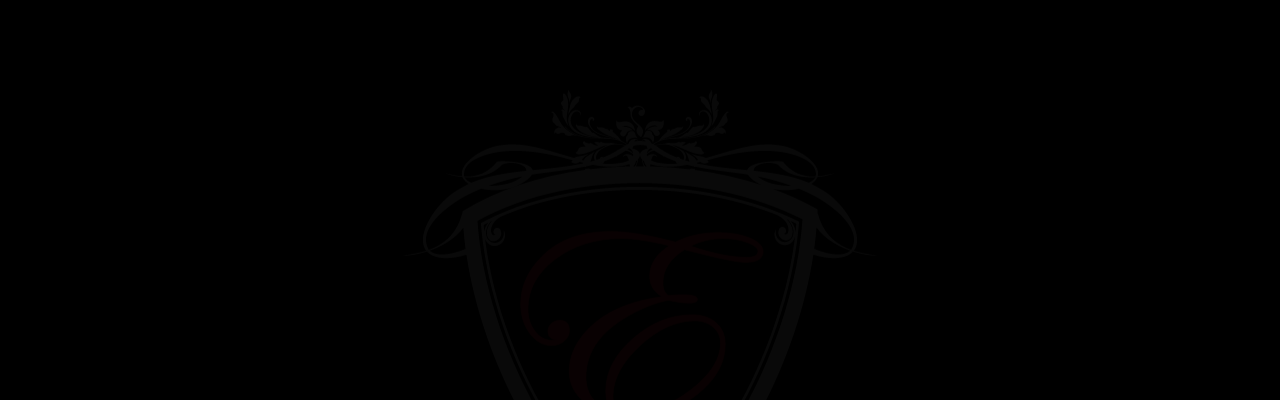

--- FILE ---
content_type: text/html; charset=UTF-8
request_url: https://evabykova.com/ambassadors-office-ua/
body_size: 6323
content:
<!DOCTYPE html>
<html lang="uk">
<head>
<!-- Google Tag Manager -->
<script>(function(w,d,s,l,i){w[l]=w[l]||[];w[l].push({'gtm.start':
new Date().getTime(),event:'gtm.js'});var f=d.getElementsByTagName(s)[0],
j=d.createElement(s),dl=l!='dataLayer'?'&l='+l:'';j.async=true;j.src=
'https://www.googletagmanager.com/gtm.js?id='+i+dl;f.parentNode.insertBefore(j,f);
})(window,document,'script','dataLayer','GTM-M3D4TJJ');</script>
<!-- End Google Tag Manager -->
    
	<meta charset="utf-8"/>
	
		<!-- All in One SEO 4.4.6 - aioseo.com -->
		<title>Робочий кабінет посла - Eva Lab</title>
		<meta name="robots" content="max-image-preview:large" />
		<link rel="canonical" href="https://evabykova.com/ambassadors-office-ua/" />
		<meta name="generator" content="All in One SEO (AIOSEO) 4.4.6" />
		<meta property="og:locale" content="uk_UA" />
		<meta property="og:site_name" content="Eva Lab - The Art of Furniture" />
		<meta property="og:type" content="article" />
		<meta property="og:title" content="Робочий кабінет посла - Eva Lab" />
		<meta property="og:url" content="https://evabykova.com/ambassadors-office-ua/" />
		<meta property="article:published_time" content="2018-03-14T14:54:04+00:00" />
		<meta property="article:modified_time" content="2018-03-23T16:04:21+00:00" />
		<meta name="twitter:card" content="summary_large_image" />
		<meta name="twitter:title" content="Робочий кабінет посла - Eva Lab" />
		<script type="application/ld+json" class="aioseo-schema">
			{"@context":"https:\/\/schema.org","@graph":[{"@type":"BlogPosting","@id":"https:\/\/evabykova.com\/ambassadors-office-ua\/#blogposting","name":"\u0420\u043e\u0431\u043e\u0447\u0438\u0439 \u043a\u0430\u0431\u0456\u043d\u0435\u0442 \u043f\u043e\u0441\u043b\u0430 - Eva Lab","headline":"\u0420\u043e\u0431\u043e\u0447\u0438\u0439 \u043a\u0430\u0431\u0456\u043d\u0435\u0442 \u043f\u043e\u0441\u043b\u0430","author":{"@id":"https:\/\/evabykova.com\/author\/root\/#author"},"publisher":{"@id":"https:\/\/evabykova.com\/#organization"},"image":{"@type":"ImageObject","url":"https:\/\/evabykova.com\/wp-content\/uploads\/2018\/03\/title_img-4.jpg","width":580,"height":406},"datePublished":"2018-03-14T14:54:04+00:00","dateModified":"2018-03-23T16:04:21+00:00","inLanguage":"uk-UA","mainEntityOfPage":{"@id":"https:\/\/evabykova.com\/ambassadors-office-ua\/#webpage"},"isPartOf":{"@id":"https:\/\/evabykova.com\/ambassadors-office-ua\/#webpage"},"articleSection":"1. \u041d\u0430\u0448\u0456 \u0440\u043e\u0431\u043e\u0442\u0438, \u041a\u043e\u0440\u043f\u043e\u0440\u0430\u0442\u0438\u0432\u043d\u0456 \u043f\u0440\u043e\u0435\u043a\u0442\u0438, \u0423\u043a\u0440\u0430\u0457\u043d\u0441\u044c\u043a\u0430, pll_5aa937efc1e6d"},{"@type":"BreadcrumbList","@id":"https:\/\/evabykova.com\/ambassadors-office-ua\/#breadcrumblist","itemListElement":[{"@type":"ListItem","@id":"https:\/\/evabykova.com\/#listItem","position":1,"item":{"@type":"WebPage","@id":"https:\/\/evabykova.com\/","name":"Home","description":"\u041c\u0435\u0431\u043b\u0435\u0432\u0430 \u043a\u043e\u043c\u043f\u0430\u043d\u0456\u044f \u2b50 EVA LAB \u2b50 \u0413\u043d\u0443\u0447\u043a\u0430 \u0442\u0430 \u0432\u0456\u0434\u043a\u0440\u0438\u0442\u0430 \u0441\u043f\u0456\u0432\u043f\u0440\u0430\u0446\u044f \u26a1 \u041f\u043e\u0432\u043d\u0438\u0439 \u0446\u0438\u043a\u043b \u0432\u0438\u0440\u043e\u0431\u043d\u0438\u0446\u0442\u0432\u0430 \u27a1\ufe0f \u0432\u0456\u0434 \u0434\u0438\u0437\u0430\u0439\u043d\u0443 \u0442\u0430 \u043f\u0440\u043e\u0435\u043a\u0442\u0443\u0432\u0430\u043d\u043d\u044f \u0434\u043e \u043c\u043e\u043d\u0442\u0430\u0436\u0443 \u0442\u0430 \u043e\u0431\u0441\u043b\u0443\u0433\u043e\u0432\u0443\u0432\u0430\u043d\u043d\u044f \u2714\ufe0f \u0420\u0435\u0430\u043b\u0456\u0437\u0443\u0454\u043c\u043e \u043f\u0440\u043e\u0435\u043a\u0442\u0438 \u0432 \u0440\u0456\u0437\u043d\u0438\u0445 \u0441\u0442\u0438\u043b\u044f\u0445 \u0442\u0430 \u043a\u043e\u043d\u0444\u0456\u0433\u0443\u0440\u0430\u0446\u0456\u044f\u0445","url":"https:\/\/evabykova.com\/"},"nextItem":"https:\/\/evabykova.com\/ambassadors-office-ua\/#listItem"},{"@type":"ListItem","@id":"https:\/\/evabykova.com\/ambassadors-office-ua\/#listItem","position":2,"item":{"@type":"WebPage","@id":"https:\/\/evabykova.com\/ambassadors-office-ua\/","name":"\u0420\u043e\u0431\u043e\u0447\u0438\u0439 \u043a\u0430\u0431\u0456\u043d\u0435\u0442 \u043f\u043e\u0441\u043b\u0430","url":"https:\/\/evabykova.com\/ambassadors-office-ua\/"},"previousItem":"https:\/\/evabykova.com\/#listItem"}]},{"@type":"Organization","@id":"https:\/\/evabykova.com\/#organization","name":"Eva Lab","url":"https:\/\/evabykova.com\/"},{"@type":"Person","@id":"https:\/\/evabykova.com\/author\/root\/#author","url":"https:\/\/evabykova.com\/author\/root\/","name":"WP-Admin","image":{"@type":"ImageObject","@id":"https:\/\/evabykova.com\/ambassadors-office-ua\/#authorImage","url":"https:\/\/secure.gravatar.com\/avatar\/a6d95a2c657fc6c783b9ea49b2e45eef?s=96&d=mm&r=g","width":96,"height":96,"caption":"WP-Admin"}},{"@type":"WebPage","@id":"https:\/\/evabykova.com\/ambassadors-office-ua\/#webpage","url":"https:\/\/evabykova.com\/ambassadors-office-ua\/","name":"\u0420\u043e\u0431\u043e\u0447\u0438\u0439 \u043a\u0430\u0431\u0456\u043d\u0435\u0442 \u043f\u043e\u0441\u043b\u0430 - Eva Lab","inLanguage":"uk-UA","isPartOf":{"@id":"https:\/\/evabykova.com\/#website"},"breadcrumb":{"@id":"https:\/\/evabykova.com\/ambassadors-office-ua\/#breadcrumblist"},"author":{"@id":"https:\/\/evabykova.com\/author\/root\/#author"},"creator":{"@id":"https:\/\/evabykova.com\/author\/root\/#author"},"image":{"@type":"ImageObject","url":"https:\/\/evabykova.com\/wp-content\/uploads\/2018\/03\/title_img-4.jpg","@id":"https:\/\/evabykova.com\/#mainImage","width":580,"height":406},"primaryImageOfPage":{"@id":"https:\/\/evabykova.com\/ambassadors-office-ua\/#mainImage"},"datePublished":"2018-03-14T14:54:04+00:00","dateModified":"2018-03-23T16:04:21+00:00"},{"@type":"WebSite","@id":"https:\/\/evabykova.com\/#website","url":"https:\/\/evabykova.com\/","name":"Eva Lab","description":"The Art of Furniture","inLanguage":"uk-UA","publisher":{"@id":"https:\/\/evabykova.com\/#organization"}}]}
		</script>
		<!-- All in One SEO -->

<link rel="dns-prefetch" href="//connect.facebook.net" />
<link rel='dns-prefetch' href='//connect.facebook.net' />
<link rel='dns-prefetch' href='//s.w.org' />
<link rel="alternate" type="application/rss+xml" title="Eva Lab &raquo; Робочий кабінет посла Comments Feed" href="https://evabykova.com/ambassadors-office-ua/feed/" />
<link rel='stylesheet' id='wp-block-library-css'  href='https://evabykova.com/wp-includes/css/dist/block-library/style.min.css?ver=5.1.21' type='text/css' media='all' />
<link rel="EditURI" type="application/rsd+xml" title="RSD" href="https://evabykova.com/xmlrpc.php?rsd" />
<link rel="wlwmanifest" type="application/wlwmanifest+xml" href="https://evabykova.com/wp-includes/wlwmanifest.xml" /> 
<link rel='prev' title='Верховна Рада України' href='https://evabykova.com/verkhovna-rada-of-ukraine-ua/' />
<link rel='next' title='Резиденція посла' href='https://evabykova.com/ambassadors-residence-ua/' />
<meta name="generator" content="WordPress 5.1.21" />
<link rel='shortlink' href='https://evabykova.com/?p=289' />
		<style type="text/css">.recentcomments a{display:inline !important;padding:0 !important;margin:0 !important;}</style>
		<link rel="alternate" href="https://evabykova.com/ambassadors-office-ru/" hreflang="ru" />
<link rel="alternate" href="https://evabykova.com/ambassadors-office-ua/" hreflang="uk" />
<link rel="alternate" href="https://evabykova.com/ambassadors-office-en/" hreflang="en" />
<meta property="og:site_name" content="Eva Lab" />
<meta property="og:type" content="article" />
<meta property="og:locale" content="uk_UA" />
<meta property="og:url" content="https://evabykova.com/ambassadors-office-ua/" />
<meta property="og:title" content="Робочий кабінет посла" />
<meta property="og:image" content="https://evabykova.com/wp-content/uploads/2018/03/title_img-4.jpg" />
<meta property="og:image:width" content="580" />
<meta property="og:image:height" content="406" />
<meta property="article:published_time" content="2018-03-14T14:54:04+00:00" />
<meta property="article:modified_time" content="2018-03-23T16:04:21+00:00" />
<meta property="article:author" content="https://evabykova.com/author/root/" />
<meta property="article:section" content="1. Наші роботи" />
<meta property="article:tag" content="Корпоративні проекти" />

	<meta http-equiv="X-UA-Compatible" content="IE=edge"/>
	<meta name="viewport" content="width=device-width, initial-scale=1, maximum-scale=1.0, user-scalable=no"/>
	<meta property="og:image" content="https://evabykova.com/folder.jpg" />
	<link rel="shortcut icon" href="https://evabykova.com/wp-content/themes/evalab/img/general/favicon.ico"/>

	<link rel="stylesheet" href="https://evabykova.com/wp-content/themes/evalab/css/css_reset.css"/>
	<link rel="stylesheet" href="https://evabykova.com/wp-content/themes/evalab/css/bootstrap.css"/>
	<link rel="stylesheet" href="https://evabykova.com/wp-content/themes/evalab/css/main.css"/>
	<!--[if lt IE 10]>
	  <script src="https://oss.maxcdn.com/html5shiv/3.7.2/html5shiv.min.js"></script>
	  <script src="https://oss.maxcdn.com/respond/1.4.2/respond.min.js"></script>
	<![endif]-->
</head>

<body class="post-template-default single single-post postid-289 single-format-standard">
<!-- Google Tag Manager (noscript) -->
<noscript><iframe src="https://www.googletagmanager.com/ns.html?id=GTM-M3D4TJJ"
height="0" width="0" style="display:none;visibility:hidden"></iframe></noscript>
<!-- End Google Tag Manager (noscript) -->
	<!-- BEGIN #preloader-->
	<div id="preloader">
		<div class="preloader_afb animated_figures_block animated_figures_block_1 animated_figure_circle">
			<div class="animated_figures_wrapper">
				<div class="animated_figure animated_figure_1 animated_figure_circle"></div>
				<div class="animated_figure animated_figure_2 animated_figure_circle"></div>
				<div class="animated_figure animated_figure_3 animated_figure_circle"></div>
				<div class="animated_figure animated_figure_4 "></div>
			</div>
		</div>
	</div>
	<!-- END #preloader-->

	<!-- BEGIN #intro -->
	<div id="intro">
		<div class="intro_rect"></div>
		<div class="intro_rect"></div>
		<div class="intro_logo_block">
			<img class="intro_logo_whole" src="https://evabykova.com/wp-content/themes/evalab/img/general/logo_text_black.svg" alt="" />
			<img class="intro_logo_part intro_logo_shield" src="https://evabykova.com/wp-content/themes/evalab/img/general/intro_logo_shield.svg" alt="" />
			<div class="intro_logo_part intro_logo_text intro_logo_text_left">
				<img class="intro_logo_text_img" src="https://evabykova.com/wp-content/themes/evalab/img/general/intro_logo_text_left.svg" alt="" />
			</div>
			<div class="intro_logo_part intro_logo_text intro_logo_text_right">
				<img class="intro_logo_text_img" src="https://evabykova.com/wp-content/themes/evalab/img/general/intro_logo_text_right.svg" alt="" />
			</div>
		</div>
	</div>
	<!-- END #intro -->

	<!-- BEGIN #sandwich_wrapper -->
	<div id="sandwich_wrapper">
		<a href="/">
			<img id="sandwich_logo_text" class="top_logo" src="https://evabykova.com/wp-content/themes/evalab/img/general/logo_text_black.svg" alt="Головна" />
			<img id="sandwich_logo_simple" class="top_logo" src="https://evabykova.com/wp-content/themes/evalab/img/general/logo_black.svg" alt="Головна" />
		</a>

		<div id="sandwich_block">
			<span>Меню</span>
			<div id="sandwich">
				<div id="sandwich_curve">
					<img src="https://evabykova.com/wp-content/themes/evalab/img/general/sandwich_curve.svg" alt="" />
				</div>
				<div id="sandwich_disk">
					<img src="https://evabykova.com/wp-content/themes/evalab/img/general/sandwich_disk.svg" alt="" />
				</div>
				<div id="sandwich_lines">
					<div id="sandwich_lines_inner">
						<div></div>
						<div></div>
						<div></div>
						<div></div>
					</div>
				</div>
			</div>
		</div>
	</div>
	<div id="sandwich_wrapper_padding_block"></div>
	<!-- END #sandwich_wrapper -->

	<!-- BEGIN #top_menu_wrapper -->
	<div id="top_menu_wrapper">
		<div id="top_menu">
			<div class="menu-top_menu_ua-container"><ul id="menu-top_menu_ua" class="menu"><li id="menu-item-85-ru" class="lang-item lang-item-2 lang-item-ru lang-item-first menu-item menu-item-type-custom menu-item-object-custom menu-item-85-ru"><a href="https://evabykova.com/ambassadors-office-ru/" hreflang="ru-RU" lang="ru-RU">Русский</a></li>
<li id="menu-item-85-en" class="lang-item lang-item-5 lang-item-en menu-item menu-item-type-custom menu-item-object-custom menu-item-85-en"><a href="https://evabykova.com/ambassadors-office-en/" hreflang="en-US" lang="en-US">English</a></li>
<li id="menu-item-87" class="menu-item menu-item-type-post_type menu-item-object-page menu-item-87"><a href="https://evabykova.com/about-us-ua/">Про нас</a></li>
<li id="menu-item-86" class="menu-item menu-item-type-post_type menu-item-object-page menu-item-86"><a href="https://evabykova.com/lagoda-by-evalab-ua/">Lagoda від EvaLab</a></li>
<li id="menu-item-1669" class="menu-item menu-item-type-post_type menu-item-object-post menu-item-1669"><a href="https://evabykova.com/poslugi/">Наші послуги</a></li>
<li id="menu-item-132" class="menu-item menu-item-type-post_type menu-item-object-page menu-item-132"><a href="https://evabykova.com/our-works-ua/">Наші роботи</a></li>
<li id="menu-item-118" class="menu-item menu-item-type-post_type menu-item-object-page menu-item-118"><a href="https://evabykova.com/corporate-projects-ua/">Корпоративні проекти</a></li>
<li id="menu-item-117" class="menu-item menu-item-type-post_type menu-item-object-page menu-item-117"><a href="https://evabykova.com/private-projects-ua/">Приватні проекти</a></li>
<li id="menu-item-91" class="menu-item menu-item-type-taxonomy menu-item-object-category menu-item-91"><a href="https://evabykova.com/category/news-ua/">1. Новини</a></li>
<li id="menu-item-1652" class="menu-item menu-item-type-post_type menu-item-object-page menu-item-1652"><a href="https://evabykova.com/kontakty-ua/">Контакти</a></li>
<li id="menu-item-3121" class="menu-item menu-item-type-post_type menu-item-object-post menu-item-3121"><a href="https://evabykova.com/spivrobitnictvo/">Співробітництво</a></li>
<li id="menu-item-964" class="menu-item menu-item-type-post_type menu-item-object-post menu-item-964"><a href="https://evabykova.com/vakansiyi/">Вакансії</a></li>
</ul></div>		</div>
	</div>
	<!-- END #top_menu_wrapper -->
	
<!-- Google tag (gtag.js) -->
<script async src="https://www.googletagmanager.com/gtag/js?id=AW-11246271183">
</script>
<script>
  window.dataLayer = window.dataLayer || [];
  function gtag(){dataLayer.push(arguments);}
  gtag('js', new Date());

  gtag('config', 'AW-11246271183');
</script>
 

	<!-- BEGIN #single_project_hidden_block -->
	<div id="single_project_hidden_block">
		<p class="the_title">Робочий кабінет посла</p>
		<div class="the_content"><p><img class="big alignnone wp-image-284 size-full" src="http://evalab/wp-content/uploads/2018/03/1230x470-4.jpg" alt="" width="1230" height="470" srcset="https://evabykova.com/wp-content/uploads/2018/03/1230x470-4.jpg 1230w, https://evabykova.com/wp-content/uploads/2018/03/1230x470-4-300x115.jpg 300w, https://evabykova.com/wp-content/uploads/2018/03/1230x470-4-768x293.jpg 768w, https://evabykova.com/wp-content/uploads/2018/03/1230x470-4-1024x391.jpg 1024w" sizes="(max-width: 1230px) 100vw, 1230px" /></p>
<p><img class="alignnone size-full wp-image-285" src="http://evalab/wp-content/uploads/2018/03/1-5.jpg" alt="" width="1000" height="600" srcset="https://evabykova.com/wp-content/uploads/2018/03/1-5.jpg 1000w, https://evabykova.com/wp-content/uploads/2018/03/1-5-300x180.jpg 300w, https://evabykova.com/wp-content/uploads/2018/03/1-5-768x461.jpg 768w" sizes="(max-width: 1000px) 100vw, 1000px" /> <img class="alignnone size-full wp-image-286" src="http://evalab/wp-content/uploads/2018/03/2-4.jpg" alt="" width="1000" height="600" srcset="https://evabykova.com/wp-content/uploads/2018/03/2-4.jpg 1000w, https://evabykova.com/wp-content/uploads/2018/03/2-4-300x180.jpg 300w, https://evabykova.com/wp-content/uploads/2018/03/2-4-768x461.jpg 768w" sizes="(max-width: 1000px) 100vw, 1000px" /></p>
</div>
	</div>
	<!-- END #single_project_hidden_block -->

	<!-- BEGIN #single_content_wrapper -->
	<div id="single_content_wrapper">

		<div id="single_project_screen_1">
			<div id="single_project_screen_1_cover"></div>
			
			<div class="single_project_screen_1_text">
				<p id="single_project_title" class="classic_h1"><span class="big_text"></span></p>
				<p id="single_project_cat">Корпоративні проекти</p>
			</div>
		</div>
		
		<div id="single_project_screen_2" class="page_screen">
			<div class="decor_grey_block decor_grey_block_top_left"></div>
			
			<div class="container">
				<div class="row">
					<div id="single_project_screen_2_inner" class="page_screen_inner">
						<h2 class="classic_h2">
							<span class="dark_text">Про проект</span>
						</h2>
						
						<div class="text_block">
							<div class="part">
								<p class="title">опис:</p>
								<p class="sipmle_text_16 dark_brown">Робочий кабінет Надзвичайного та Повноважного Посла Республіки Узбекистан <span class = "nowrap">в Україні</span></p>
							</div>
							<div class="part">
								<p class="title">дизайн:</p>
								<p class="sipmle_text_16 dark_brown">Архітектурне бюро, <span class = "nowrap"> Київ, Україна </span></p>
							</div>
							<div class="part">
								<p class="title">реалізація:</p>
								<p class="sipmle_text_16 dark_brown">Кабінет посла виконаний з натурал-ного дерева і доповнений реалізацією герба <span class = "nowrap"> по спеціальному замовленню </span></p>
							</div>
							<div class="part">
								<p class="title">матеріали:</p>
								<p class="sipmle_text_16 dark_brown">Клен, червоне дерево</p>
							</div>
						</div>
						
						<div class="img_block">
							<p><img class="big alignnone wp-image-284 size-full" src="http://evalab/wp-content/uploads/2018/03/1230x470-4.jpg" alt="" width="1230" height="470" srcset="https://evabykova.com/wp-content/uploads/2018/03/1230x470-4.jpg 1230w, https://evabykova.com/wp-content/uploads/2018/03/1230x470-4-300x115.jpg 300w, https://evabykova.com/wp-content/uploads/2018/03/1230x470-4-768x293.jpg 768w, https://evabykova.com/wp-content/uploads/2018/03/1230x470-4-1024x391.jpg 1024w" sizes="(max-width: 1230px) 100vw, 1230px" /></p>
<p><img class="alignnone size-full wp-image-285" src="http://evalab/wp-content/uploads/2018/03/1-5.jpg" alt="" width="1000" height="600" srcset="https://evabykova.com/wp-content/uploads/2018/03/1-5.jpg 1000w, https://evabykova.com/wp-content/uploads/2018/03/1-5-300x180.jpg 300w, https://evabykova.com/wp-content/uploads/2018/03/1-5-768x461.jpg 768w" sizes="(max-width: 1000px) 100vw, 1000px" /> <img class="alignnone size-full wp-image-286" src="http://evalab/wp-content/uploads/2018/03/2-4.jpg" alt="" width="1000" height="600" srcset="https://evabykova.com/wp-content/uploads/2018/03/2-4.jpg 1000w, https://evabykova.com/wp-content/uploads/2018/03/2-4-300x180.jpg 300w, https://evabykova.com/wp-content/uploads/2018/03/2-4-768x461.jpg 768w" sizes="(max-width: 1000px) 100vw, 1000px" /></p>
						</div>
						
						<div id="single_pag_wrap" class="animated_decor_element animated_p">
							<p class="single_pag_prev single_pag sipmle_text_16 dark_brown">
								<a href="https://evabykova.com/verkhovna-rada-of-ukraine-ua/" rel="prev">попередній проект</a>							</p>
							
							<p class="single_pag_next single_pag sipmle_text_16 dark_brown">
								<a href="https://evabykova.com/ambassadors-residence-ua/" rel="next">наступний проект</a>							</p>
						</div>

					</div>
				</div>
			</div>
		</div>

	</div>
	<!-- END #single_content_wrapper -->

	  
 

<div id="projects_button_block" class="animated_decor_element animated_p">
	<a class="figure_btn figure_btn_transparent show_more_works" href="/our-works-ua">
		<span>
			<span></span>
			<span></span>
			<span></span>
			<span></span>
		</span>
		<span>Наші роботи</span>
	</a>
	
	<a class="figure_btn figure_btn_transparent contact_link" href="/contacts-ua/#page_contacts_screen_3">
		<span>
			<span></span>
			<span></span>
			<span></span>
			<span></span>
		</span>
		<span>Зв'язатися з нами</span>
	</a>
</div>

<script type="text/javascript">(function(d,s,id){var js,fjs=d.getElementsByTagName(s)[0];if(d.getElementById(id)){return}js=d.createElement(s);js.id=id;js.src="http:\/\/connect.facebook.net\/uk_UA\/all.js";fjs.parentNode.insertBefore(js,fjs)}(document,"script","facebook-jssdk"));</script>
<!-- BEGIN #footer -->
<div id="footer">
    <div id="footer_inner">
    	<div class="container">
			<div class="row">

				<div class="col-lg-3 col-md-3 col-sm-12 col-xs-12">
					<a href="/">
						<img class="footer_logo logo_usual" src="https://evabykova.com/wp-content/themes/evalab/img/general/logo_text_black.svg" alt="Головна" />
						<img class="footer_logo logo_ie" src="https://evabykova.com/wp-content/themes/evalab/img/general/logo_text_black.png" alt="Головна" />
					</a>
				</div>
				<div class="col-lg-3 col-md-3 col-sm-12 col-xs-12">
					<p>Україна:</p>
					<p>
						<a href="https://goo.gl/maps/sDHwryqy7e9uP8ew5" target="_blank">м. Київ, вул. Звіринецька, 68/2</a><br/>
						<a href="tel:+380939098263">+38 (093) 909 82 63</a><br/>
						<a href="tel:+380675022933">+38 (067) 502 29 33</a><br/><br/>
						ЗВ'ЯЗАТИСЯ З ДИРЕКТОРОМ:<br/>
						<a href="mailto:director@evabykova.com">director@evabykova.com</a>
					</p>
				</div>
<!--				<div class="col-lg-3 col-md-3 col-sm-12 col-xs-12">
					<p>Азербайджан:</p>
					<p>
						<a href="https://www.google.com.ua/maps/place/1+Nizami+St,+Baku,+%D0%90%D0%B7%D0%B5%D1%80%D0%B1%D0%B0%D0%B9%D0%B4%D0%B6%D0%B0%D0%BD/@40.3782287,49.8562789,17z/data=!3m1!4b1!4m5!3m4!1s0x40307d06ea71ef15:0x620e214c0eb0d782!8m2!3d40.3782287!4d49.8584729?hl=ru" target="_blank">м. Баку, вул. Нізамі, 1</a>
					</p>
				</div>
-->				<div class="col-lg-3 col-md-3 col-sm-12 col-xs-12">
					<p>
						<a href="mailto:info@evabykova.com">info@evabykova.com</a><a class="footer_social_link social_instagram" href="https://www.instagram.com/evalab_furniture/" target="_blank"></a><a class="footer_social_link social_facebook" href="https://www.facebook.com/evabykova.lagoda/" target="_blank"></a>
					</p>
				<p>
					<a href="https://t.me/ArtEvaLab" target="_blank">НАПИСАТИ У TELEGRAM</a>
				</p>
				<p>
					 
				</p>
				<p>
					<a href="viber://chat?number=%+380939098263" target="_blank">НАПИСАТИ У VIBER</a>
				</p>
					<a class="footer_apply_link" href="/kontakty-ua/#page_contacts_screen_3">Залишити заявку</a>
				</div>

			</div>
		</div>
	</div>
</div>
<!-- END #footer -->

<!-- BEGIN #thanx_popup -->
<div id="thanx_popup" class="popup_full">
	<div id="thanx_popup_close" class="close_btn">
		<div class="close_block">
			<div class="close_lines">
				<div></div>
				<div></div>
			</div>
		</div>
	</div>

	<div id="thanx_popup_info"></div>
</div>
<!-- END #thanx_popup -->

<!-- BEGIN #follower -->
<div id="follower">
	<svg class="follower_mark">
		<circle class="mark_circle" cx="22" cy="22" r="21" stroke-dasharray="1000" stroke-dashoffset="1000" />
	</svg>
	<img class="follower_figure" src="https://evabykova.com/wp-content/themes/evalab/img/general/follower_figure.svg" alt="" />
	<div class="follower_dot"></div>
</div>
<!-- END #follower -->

<script>

	var contentText = document.getElementsByClassName("text_block")[0];
	
	for(var i = 0; i < contentText.childNodes.length; i++){
		if(typeof contentText.childNodes[i].classList != "undefined")
			contentText.childNodes[i].classList.add("animated_decor_element", "animated_p");
	}

	var contentImg = document.getElementsByClassName("img_block")[0];

	for(var i = 0; i < contentImg.childNodes.length; i++){
		if(typeof contentImg.childNodes[i].classList != "undefined")
			contentImg.childNodes[i].classList.add("animated_decor_element", "animated_p");
	}
	
	document.getElementsByClassName("fb-social-plugin")[1].classList.add("animated_decor_element", "animated_p");
	
</script>
	
<script src="https://evabykova.com/wp-content/themes/evalab/js/jquery-2.1.4.min.js"></script>
<script src="https://evabykova.com/wp-content/themes/evalab/js/bootstrap.js"></script>
<script src="https://evabykova.com/wp-content/themes/evalab/js/smoothscroll.js"></script>
<script src="https://evabykova.com/wp-content/themes/evalab/js/formvalidation.js"></script>
<script src="https://evabykova.com/wp-content/themes/evalab/js/main.js"></script>

<script type='text/javascript'>
/* <![CDATA[ */
var FB_WP=FB_WP||{};FB_WP.queue={_methods:[],flushed:false,add:function(fn){FB_WP.queue.flushed?fn():FB_WP.queue._methods.push(fn)},flush:function(){for(var fn;fn=FB_WP.queue._methods.shift();){fn()}FB_WP.queue.flushed=true}};window.fbAsyncInit=function(){FB.init({"xfbml":true});if(FB_WP && FB_WP.queue && FB_WP.queue.flush){FB_WP.queue.flush()}}
/* ]]> */
</script>
<script type="text/javascript">(function(d,s,id){var js,fjs=d.getElementsByTagName(s)[0];if(d.getElementById(id)){return}js=d.createElement(s);js.id=id;js.src="https:\/\/connect.facebook.net\/uk_UA\/all.js";fjs.parentNode.insertBefore(js,fjs)}(document,"script","facebook-jssdk"));</script>
<script type='text/javascript' src='https://evabykova.com/wp-includes/js/wp-embed.min.js?ver=5.1.21'></script>
<div id="fb-root"></div>
<div id="memory">
Memory: 4.12MB  |  MySQL:59 | 0.186sec</div>
</body>
</html>

--- FILE ---
content_type: text/css
request_url: https://evabykova.com/wp-content/themes/evalab/css/main.css
body_size: 23778
content:
/*BEGIN #preloader*/
#preloader{
	z-index: 200;
	position: fixed;
	top: 0;
	left: 0;
	bottom: 0;
	right: 0;
	background: #fff;
	overflow: hidden;
}
#preloader .preloader_afb{
	top: 50%;
	left: 50%;
	opacity: 0;
	
	-webkit-transform: translateX(-50%) translateY(-50%)translateZ(0);
	transform: translateX(-50%) translateY(-50%)translateZ(0);
	
	-webkit-animation: delay_fadein_from_opacity 4s 1 linear forwards;
    animation: delay_fadein_from_opacity 4s 1 linear forwards;
}
#preloader .preloader_afb .animated_figures_wrapper{
	-webkit-animation: magic_rotate 20s infinite linear forwards;
    animation: magic_rotate 20s infinite linear forwards;
}
@-webkit-keyframes delay_fadein_from_opacity{
	0%{
		opacity: 0;
	}
	50%{
		opacity: 0;
	}
	100%{
		opacity: 1;
	}
}
@keyframes delay_fadein_from_opacity{
	0%{
		opacity: 0;
	}
	50%{
		opacity: 0;
	}
	100%{
		opacity: 1;
	}
}
/*END #preloader*/
			
/*BEGIN #intro*/
#intro{
	z-index: 199;
	position: fixed;
	top: 0;
	right: 0;
	width: 100%;
	height: 100vh;
	background: #000;
	overflow: hidden;
	display: none;
	
	-webkit-transition: right 0.6s 4.5s cubic-bezier(0.76,0.16,0.33,0.95);
    transition: right 0.6s 4.5s cubic-bezier(0.76,0.16,0.33,0.95);
}
#intro.move_away{
	right: -100vw;
}
.intro_rect{
	z-index: 3;
	position: absolute;
	left: 0;
	width: 100vw;
	height: 50vh;
	background: #fff;
	
	-webkit-animation: intro_rect_draw 1s 1s 1 cubic-bezier(.76,.16,.33,.95) forwards;
    animation: intro_rect_draw 1s 1s 1 cubic-bezier(.76,.16,.33,.95) forwards;
}
.intro_rect:nth-child(1){
	top: 0;
}
.intro_rect:nth-child(2){
	bottom: 0;
}
@-webkit-keyframes intro_rect_draw{
	0%{
		height: 50%;
	}
	30%{
		height: 50%;
	}
	100%{
		height: 0;
	}
}
@keyframes intro_rect_draw{
    0%{
		height: 50%;
	}
	30%{
		height: 50%;
	}
	100%{
		height: 0;
	}
}
.intro_logo_block{
	position: absolute;
	top: 50%;
	left: 50%;
	width: calc(100% - 30px);
	max-width: 800px;
	margin-top: -30px;
	
	-webkit-transform: translateX(-50%) translateY(-50%) translateZ(0);
	transform: translateX(-50%) translateY(-50%) translateZ(0);
}
.intro_logo_whole{
	width: 100%;
	height: auto;
	opacity: 0;
}
.intro_logo_part{
	position: absolute;
}
.intro_logo_shield{
	top: 0;
	left: 50%;
	margin-top: -30px;
	width: 480px;
	height: auto;
	opacity: 0;

	-webkit-transform: translateX(-50%);
	transform: translateX(-50%);
	
	-webkit-animation: intro_logo_shield_draw 1s 2s 1 cubic-bezier(.76,.16,.33,.95) forwards;
    animation: intro_logo_shield_draw 1s 2s 1 cubic-bezier(.76,.16,.33,.95) forwards;
}
@-webkit-keyframes intro_logo_shield_draw{
	0%{
		margin-top: -30px;
		opacity: 0;
	}
	100%{
		margin-top: 0;
		opacity: 1;
	}
}
@keyframes intro_logo_shield_draw{
    0%{
		margin-top: -30px;
		opacity: 0;
	}
	100%{
		margin-top: 0;
		opacity: 1;
	}
}
.intro_logo_text{
	top: 0;
	width: 0;
	height: auto;
	padding-bottom: 58.5%;
	opacity: 0;
	overflow: hidden;
	
	-webkit-animation: intro_logo_text_draw 3s 1s 1 cubic-bezier(.76,.16,.33,.95) forwards;
    animation: intro_logo_text_draw 3s 1s 1 cubic-bezier(.76,.16,.33,.95) forwards;
}
.intro_logo_text_left{
	right: 0;
}
.intro_logo_text_right{
	left: 0;
}
.intro_logo_text_img{
	position: absolute;
	top: 0;
	width: 800px;
	height: 100%;
}
.intro_logo_text_left .intro_logo_text_img{
	right: 0;
}
.intro_logo_text_right .intro_logo_text_img{
	left: 0;
}
@-webkit-keyframes intro_logo_text_draw{
	0%{
		width: 0;
		opacity: 0;
	}
	50%{
		opacity: 0;
		width: 50%;
	}
	100%{
		width: 100%;
		opacity: 1;
	}
}
@keyframes intro_logo_text_draw{
    0%{
		width: 0;
		opacity: 0;
	}
	50%{
		opacity: 0;
		width: 50%;
	}
	100%{
		width: 100%;
		opacity: 1;
	}
}

@media (min-width: 1051px) and (max-height: 768px){
	.intro_logo_block{
		margin-top: -10px;
	}
}

@media (max-width: 1050px){
	.intro_logo_block{
		max-width: 550px;
	}
	.intro_logo_shield{
		width: 330px;
	}
	.intro_logo_text_img{
		width: 550px;
	}
}

@media (max-width: 767px){
	.intro_logo_block{
		max-width: 290px;
		margin-top: -50px;
	}
	.intro_logo_shield{
		width: 176px;
	}
	.intro_logo_text_img{
		width: 290px;
	}
}
/*END #intro*/

/*BEGIN FONTS*/
@font-face{
	font-family: "ChiftDisplay-Regular";
	src: url("../fonts/ChiftDisplay-Regular.eot");
	src: local("☺"), url("../fonts/ChiftDisplay-Regular.woff") format("woff"), 
	url("../fonts/ChiftDisplay-Regular.ttf") format("truetype"),
	url("../fonts/ChiftDisplay-Regular.svg") format("svg");
	font-weight: normal;
	font-style: normal;
}
@font-face{
	font-family: "ChiftDisplay-Bold";
	src: url("../fonts/ChiftDisplay-Bold.eot");
	src: local("☺"), url("../fonts/ChiftDisplay-Bold.woff") format("woff"), 
	url("../fonts/ChiftDisplay-Bold.ttf") format("truetype"), 
	url("../fonts/ChiftDisplay-Bold.svg") format("svg");
	font-weight: normal;
	font-style: normal;
}
@font-face{
	font-family: "PlayFairDisplayItalic";
	src: url("../fonts/PlayFairDisplayItalic.eot");
	src: local("☺"), url("../fonts/PlayFairDisplayItalic.woff") format("woff"), 
	url("../fonts/PlayFairDisplayItalic.ttf") format("truetype"), 
	url("../fonts/PlayFairDisplayItalic.svg") format("svg");
	font-weight: normal;
	font-style: normal;
}
@font-face{
	font-family: "Roboto-Regular";
	src: url("../fonts/Roboto-Regular.eot");
	src: local("☺"), url("../fonts/Roboto-Regular.woff") format("woff"),
	url("../fonts/Roboto-Regular.ttf") format("truetype"),
	url("../fonts/Roboto-Regular.svg") format("svg");
	font-weight: normal;
	font-style: normal;
}
@font-face{
	font-family: "Roboto-LightItalic";
	src: url("../fonts/Roboto-LightItalic.eot");
	src: local("☺"), url("../fonts/Roboto-LightItalic.woff") format("woff"), 
	url("../fonts/Roboto-LightItalic.ttf") format("truetype"), 
	url("../fonts/Roboto-LightItalic.svg") format("svg");
	font-weight: normal;
	font-style: normal;
}
@font-face{
	font-family: "Oranienbaum";
	src: url("../fonts/Oranienbaum.eot");
	src: local("☺"), url("../fonts/Oranienbaum.woff") format("woff"),
	url("../fonts/Oranienbaum.ttf") format("truetype"), 
	url("../fonts/Oranienbaum.svg") format("svg");
	font-weight: normal;
	font-style: normal;
}
/*END FONTS*/

/*BEGIN GENERAL SETTINGS*/
*{
	-webkit-user-select: none;
    -khtml-user-select: none;
    -moz-user-select: -moz-none;
    -o-user-select: none;
}
p, a, span, td, h1, h2, h3, input, li, textarea{
	-webkit-user-select: text;
    -khtml-user-select: text;
    -moz-user-select: text;
    -o-user-select: text;
}
*::after, *::before{
	-webkit-user-select: none !important;
    -khtml-user-select: none !important;
    -moz-user-select: -moz-none !important;
    -o-user-select: none !important;
}
p::-moz-selection { color: #fff;  background: #ae806b; }
p::-moz-selection { color: #fff;  background: #ae806b; }
p::selection      { color: #fff;  background: #ae806b; }
a::-moz-selection { color: #fff;  background: #ae806b; }
a::selection      { color: #fff;  background: #ae806b; }
li::-moz-selection { color: #fff;  background: #ae806b; }
li::selection      { color: #fff;  background: #ae806b; }
span::-moz-selection { color: #fff;  background: #ae806b; }
span::selection      { color: #fff;  background: #ae806b; }
h1::-moz-selection { color: #fff;  background: #ae806b; }
h1::selection      { color: #fff;  background: #ae806b; }
h2::-moz-selection { color: #fff;  background: #ae806b; }
h2::selection      { color: #fff;  background: #ae806b; }
h3::-moz-selection { color: #fff;  background: #ae806b; }
h3::selection      { color: #fff;  background: #ae806b; }
h3::-moz-selection { color: #fff;  background: #ae806b; }
h3::selection      { color: #fff;  background: #ae806b; }
td::-moz-selection { color: #fff;  background: #ae806b; }
td::selection      { color: #fff;  background: #ae806b; }
input::-moz-selection { color: #000 !important;  background: #ae806b; }
input::selection      { color: #000 !important;  background: #ae806b; }
textarea::-moz-selection { color: #000 !important;  background: #ae806b; }
textarea::selection      { color: #000 !important;  background: #ae806b; }

::-webkit-input-placeholder{color: #7e858d;}
::-moz-placeholder{color: #7e858d;}
:-ms-input-placeholder{color: #7e858d;} 
:-o-input-placeholder{color: #7e858d;} 
html, body{
	overflow-x: hidden;
}
body{
	position: relative;
	background: #fff;
	font-size: 10px;
}
textarea{
	-webkit-border-radius: 0 !important;
    -moz-border-radius: 0 !important;
    border-radius: 0 !important;
	vertical-align: top;
}
input[type="text"],
input[type="email"],
input[type="search"],
input[type="button"],
input[type="submit"]{
    -webkit-appearance: none !important;
    -webkit-border-radius: 0 !important;
    -moz-border-radius: 0 !important;
    border-radius: 0 !important;
}
p, h1, h2, h3, h4{
	cursor: default;
}
a{
	text-decoration: none !important;
	outline: none !important;
	color: inherit;
}
a:hover, a:focus{
	color: inherit;
}
button{
	outline: none !important;
}
.clear{
	clear: both;
}
.nowrap{
	white-space: nowrap;
}
.fb-social-plugin{
	margin-top: 15px;
}
.p_nothong_found{
	margin: 35px 0 0 0;
	text-align: center;
}

@media screen and (-ms-high-contrast: active), (-ms-high-contrast: none){
	*{
		background-attachment: scroll !important;
	}
}

@supports (-ms-ime-align:auto){
	*{
		background-attachment: scroll !important;
	}
}

@media (min-width: 2561px), (max-width: 1260px), (min-height: 1081px){
	*{
		background-attachment: scroll !important;
	}
}

@media (min-width: 1201px){
	.animated_p.animated_prepare{
		opacity: 0;
		pointer-events: none;
		
		-webkit-transform: translateY(50px) translateZ(0);
		transform: translateY(50px) translateZ(0);
	}
	.animated_p.animated_prepare.draw{
		opacity: 1;
		pointer-events: auto;
		
		-webkit-transform: translateY(0) translateZ(0);
		transform: translateY(0) translateZ(0);
		
		-webkit-transition: opacity 1.2s ease-in-out, transform 1.2s ease-in-out;
		transition: opacity 1.2s ease-in-out, transform 1.2s ease-in-out;
	}
}

@media (min-width: 1051px){
	.container{
		width: 1030px;
	}
}

@media (max-width: 1050px){
	.container{
		width: 100%;
	}
}

@media (max-width: 991px){
	.p_nothong_found{
		margin-top: 80px;
	}
}

@media (max-width: 767px){
	.p_nothong_found{
		margin-top: 45px;
	}
}
/*END GENERAL SETTINGS*/

/*BEGIN GENERAL ELEMENTS*/
#memory{
	display: none;
}
.top_screen{
	z-index: 11;
	position: relative;
	height: 100vh;
	overflow: hidden;
}
.top_screen_video_block{
    position: absolute;
    top: 0;
    left: -100vw;
	width: 100%;
	height: 100vh;
    overflow: hidden;
}
.top_screen_video_block_cover{
	position: absolute;
    top: 0;
    left: 0;
	width: 100%;
	height: 100%;
	background: rgba(0,0,0,0.5);
	background: -moz-linear-gradient(top, rgba(0,0,0,0.9) 0%, rgba(0,0,0,0.75) 15%, rgba(0,0,0,0.75) 85%, rgba(0,0,0,0.9) 100%);
	background: -webkit-linear-gradient(top, rgba(0,0,0,0.9) 0%,rgba(0,0,0,0.75) 15%,rgba(0,0,0,0.75) 85%,rgba(0,0,0,0.9) 100%);
	background: linear-gradient(to bottom, rgba(0,0,0,0.9) 0%,rgba(0,0,0,0.75) 15%,rgba(0,0,0,0.75) 85%,rgba(0,0,0,0.9) 100%);
	filter: progid:DXImageTransform.Microsoft.gradient( startColorstr='#e6000000', endColorstr='#e6000000',GradientType=0 );
}
.top_screen_video_block.move{
	left: 0;
}
.top_screen_video{
    position: absolute;
    top: 0;
    left: 50%;
    height: 100vh;
	
    -webkit-transform: translate(-50%, 0);
    transform: translate(-50%, 0);
}
.top_screen_video.proportion{
	top: 50%;
    left: 0;
    width: 100vw;
	height: auto;
   
	-webkit-transform: translate(0, -50%);
	transform: translate(0, -50%);
}
.animated_letters_move{
	letter-spacing: 0.04em;
	text-transform: uppercase;
}
.animated_letters_move > span{
	display: inline-block;
	overflow: hidden;
}
.animated_letters_move > span > span{
	display: inline-block;
	opacity: 1;
}
.animated_letters_move.hidden_letters > span > span{
	opacity: 0;
	
	-webkit-transform: translateX(-1.2em);
    transform: translateX(-1.2em);
	
	-webkit-transition: all 0s;
	transition: all 0s;
}
.animated_letters_draw{
	white-space: nowrap;
}
.logo_ie{
	display: none;
}
.classic_h1{
	margin-top: 0;
	
	font-family: "ChiftDisplay-Bold";
	font-size: 1em;
	text-align: center;
	letter-spacing: 0.8px;
}
.classic_h1 .small_text{
	display: block;
    margin-bottom: 10px;
	font-size: 3.6em;
	color: #ae806b;
}
.classic_h1 .big_text{
	display: block;
	font-size: 7.2em;
	color: #190f0b;
}
.classic_h2{
	margin-top: 0;
	
	font-family: "ChiftDisplay-Bold";
	font-size: 4.8em;
	text-align: center;
	letter-spacing: 0.8px;
	line-height: 1.2em;
}
.classic_h2 .light_text{
	color: #ae806b;
}
.classic_h2 .dark_text, .animated_pictures_block_h3_line_block h3 .dark_text{
	color: #190f0b;
}
.classic_h2 .big_text{
	font-size: 1.5em;
}
.animated_pictures_block_h3_line_block{
	position: relative;
}
.animated_pictures_block_h3_line_block::before{
	content: "";
	z-index: 0;
	position: absolute;
	display: block;
	top: 50%;
	left: 0;
	width: 100%;
	height: 1px;
	background: #ae806b;
}
.animated_pictures_block_h3_line_block h3{
	font-family: "ChiftDisplay-Bold";
	font-size: 3.6em;
	color: #ae806b;
	letter-spacing: 0.8px;
}
.animated_pictures_block_h3_line_block h3 .white_bg{
	position: relative;
	background: #fff;
	padding-right: 20px;
}
.figure_btn, .figure_btn *{
	-webkit-user-select: none !important;
    -khtml-user-select: none !important;
    -moz-user-select: -moz-none !important;
    -o-user-select: none !important;
}
.figure_btn{
	position: relative;
	display: block;
	height: 56px;
	min-width: 244px;
	padding: 6px;
	
	-webkit-box-sizing: border-box;
	box-sizing: border-box;
	
	font-family: "ChiftDisplay-Regular";
	font-size: 1.4em;
	text-align: center;
	letter-spacing: 0.8px;
	text-transform: uppercase;
	
	-webkit-transition: padding 0.3s ease-out;
	transition: padding 0.3s ease-out;
}
.figure_btn span{
	position: absolute;
}
.figure_btn > span:nth-child(1){
	position: relative;
	top: 50%;
	left: 50%;
	display: block;
	width: 100%;
	height: 100%;
	
	-webkit-transform: translate(-50%, -50%);
	transform: translate(-50%, -50%);
}
.figure_btn > span:nth-child(2){
	top: 50%;
	left: 0;
	width: 100%;
	margin-top: 1px;
	white-space: nowrap;
	letter-spacing: 1.2px;
	
	-webkit-transform: translateY(-50%);
	transform: translateY(-50%);
}
.figure_btn > span span, .figure_btn > span span::before{
	cursor: default !important;
	pointer-events: none;
}
.figure_btn > span span{
	width: 24px;
	height: 24px;
	border-width: 1px;
}
.figure_btn > span span::before{
	content: "";
	position: absolute;
	width: 11px;
	height: 11px;
}
.figure_btn > span span:nth-child(1){
	top: -24px;
	left: -24px;
	border-bottom: 1px solid;
	border-right: 1px solid;
}
.figure_btn > span span:nth-child(1)::before{
	bottom: 0;
	right: 0;
}
.figure_btn > span span:nth-child(2)::before{
	bottom: 0;
	left: 0;
}
.figure_btn > span span:nth-child(3)::before{
	top: 0;
	right: 0;
}
.figure_btn > span span:nth-child(4)::before{
	top: 0;
	left: 0;
}
.figure_btn > span span:nth-child(2){
	top: -24px;
	right: -24px;
	border-bottom: 1px solid;
	border-left: 1px solid;
}
.figure_btn > span span:nth-child(3){
	bottom: -24px;
	left: -24px;
	border-top: 1px solid;
	border-right: 1px solid;
}
.figure_btn > span span:nth-child(4){
	bottom: -24px;
	right: -24px;
	border-top: 1px solid;
	border-left: 1px solid;
}
.figure_btn_brown{
	border: 1px solid #190f0b;
}
.figure_btn_transparent{
	border: 1px solid #190f0b;
}
.figure_btn_white{
	border: 1px solid #fff;
}
.figure_btn_brown > span:nth-child(1){
	background: #190f0b;
}
.figure_btn_brown > span:nth-child(1) span{
	border-color: #190f0b;
}
.figure_btn_brown > span:nth-child(2){
	color: #fff !important;
}
.figure_btn_brown > span span::before{
	outline: 1px solid #190f0b;
}
.figure_btn_white > span:nth-child(1){
	background: #fff;
}
.figure_btn_white > span:nth-child(1) span{
	border-color: #fff;
}
.figure_btn_white > span:nth-child(2){
	color: #ae806b !important;
}
.figure_btn_white > span span::before{
	outline: 1px solid #fff;
}
.figure_btn_transparent > span:nth-child(1){
	background: transparent;
	border: 1px solid #190f0b;
}
.figure_btn_transparent > span:nth-child(1) span{
	border-color: #190f0b;
}
.figure_btn_transparent > span:nth-child(2){
	color: #ae806b !important;
}
.figure_btn_transparent > span span::before{
	outline: 1px solid #190f0b;
}
.page_screen{
	z-index: 1;
	position: relative;
	padding-top: 82px;
}
.page_screen_inner{
	position: relative;
	z-index: 2;
}
.side_title_decor_block_left{
	position: absolute;
	top: 0;
	left: -60px;
	width: 36px;
	
	-webkit-transform: rotateZ(0);
	transform: rotateZ(0);
}
.side_title_num_left{
	display: block;
	width: 36px;
	height: 36px;
	background: #fff;
	border: 1px solid #ae806b;
	
	-webkit-border-radius: 100%;
	border-radius: 100%;
	
	font-family: "ChiftDisplay-Regular";
	font-size: 2em;
	color: #ae806b;
	text-align: center;
	line-height: 36px;
}
.side_title_num_left img{
	position: relative;
	top: -1px;
}
.side_title_left{
	margin-bottom: 0;
	height: 36px;
	
	font-family: "ChiftDisplay-Regular";
	font-size: 1.4em;
	color: #190f0b;
	text-transform: uppercase;
	line-height: 36px;
	letter-spacing: 7px;
	white-space: nowrap;
	
	-webkit-transform: translateZ(0) rotateZ(-90deg);
	transform: translateZ(0) rotateZ(-90deg);	
}
.side_title_decor_block_left_line{
	position: absolute;
	width: 1px;
	border-left: 1px solid #190f0b;
	left: 50%;
	margin-left: -1px;
}
.side_title_decor_block_right{
	position: absolute;
	top: -82px;
	right: -24px;
	width: 80px;
	height: 220px;
}
.side_title_decor_block_right::before{
	content: "";
	display: block;
	position: absolute;
	top: 0;
	left: 50%;
	width: 1px;
	height: 70px;
	border-left: 1px solid #ae806b;
}
.side_title_decor_block_right::after{
	content: "";
	display: block;
	position: absolute;
	bottom: 0;
	left: 50%;
	width: 1px;
	height: 70px;
	border-left: 1px solid #ae806b;
}
.decor_grey_block{
	z-index: 1;
	position: absolute;
	top: 0;
	height: 220px;
	background: #f5f5f5;
}
.decor_grey_block_top_left{
	left: 0;
	width: 50%;
}	
.decor_grey_block_top_right{
	right: 0;
	width: 50%;
}
.decor_grey_block_top_full{
	left: 0;
	width: 100%;
}
.animated_pictures_block{
	position: relative;
}
.animated_pictures_block .part{
	z-index: 2;
	position: absolute;
}
.animated_picture_element{
	overflow: hidden;
}
.animated_picture_element::before{
	content: "";
	z-index: 1;
	position: absolute;
	top: 0;
	left: 0;
	display: block;
	width: 0;
	height: 100%;
	background: #f5f5f5;
	
	-webkit-transition: width 0.6s cubic-bezier(.76,.16,.33,.95), left 0.6s cubic-bezier(.76,.16,.33,.95) 0.6s;
	transition: width 0.6s cubic-bezier(.76,.16,.33,.95), left 0.6s cubic-bezier(.76,.16,.33,.95) 0.6s;
}
.animated_picture_element.animated_decor_element.draw::before{
	width: 100%;
	left: 100%;
}
.animated_picture_wrapper{
	z-index: 2;
	position: relative;
	width: 0;
	overflow: hidden;
	
	-webkit-transition: width 0.6s cubic-bezier(.76,.16,.33,.95) 0.6s;
	transition: width 0.6s cubic-bezier(.76,.16,.33,.95) 0.6s;
}
.animated_picture_wrapper img{
	height: auto;
}
.animated_picture_element.animated_decor_element.draw .animated_picture_wrapper{
	width: 100%;
}
.parallax_element{
	z-index: 1;
	position: absolute;
}
.simple_decor_element{
	position: absolute;
}
.brown_border_link{
	color: #ae806b !important;
	border-bottom: 1px solid #ae806b;
	
	-webkit-transition: border 0.1s ease-in-out;
	transition: border 0.1s ease-in-out;
}
.sipmle_text_16{
	font-family: "Roboto-Regular";
    font-size: 1.6em;
    line-height: 1.6em;
	letter-spacing: 0.2px;
}
.sipmle_text_16.dark_brown{
    color: #190f0b;
}
.sipmle_text_16.white{
	color: #fff;
}
#single_pag_wrap{
	z-index: 10;
	position: relative;
	width: 100%;
	margin-top: 15px;
}
.single_pag{
	position: absolute;
	top: 0;
    margin: 0;
    padding: 10px 0;
}
.single_pag a{
	border-bottom: 1px solid #190f0b; 
}
.single_pag_prev{
	left: 0;
}
.single_pag_next{
	right: 0;
}
#projects_button_block *{
	cursor: pointer !important;
}
#projects_button_block{
	width: 100%;
	height: 55px;
	max-width: 1000px;
	margin: 0 auto 78px;
	padding: 0 16px;
}
#projects_button_block .contact_link{
	float: left;
	width: 45%;
	width: calc(50% - 30px);
}
#projects_button_block .show_more_works{
	float: right;
	width: 45%;
	width: calc(50% - 30px);
}
#projects_button_block .contact_link.big{
	width: 100%;
}

@media screen and (-ms-high-contrast: active), (-ms-high-contrast: none){
	.logo_ie{
		display: block;
	}
	.logo_usual{
		display: none;
	}
}

@media (min-width: 2561px){
	.parallax_element{
		top: 0 !important;
		margin-top: 100px !important;
	}
}

@media (max-width: 1260px){
	.top_screen_video_block_cover{
		background: rgba(0,0,0,0.5);
	}
}

@media (min-width: 1201px){
	.figure_btn:hover{
		padding: 12px;
	}
	.figure_btn.figure_btn_transparent:hover{
		padding: 11px;
	}
	.brown_border_link:hover{
		border-bottom: 1px solid transparent;
	}
}

@media (max-width: 1470px){
	.side_title_decor_block_left, .side_title_decor_block_right{
		display: none;
	}
}

@media (max-width: 1260px){
	.top_screen_video{
		display: none;
	}
}

@media (max-width: 1200px){
	.classic_h1 .small_text{
		margin-bottom: 8px;
		font-size: 3em;
	}
	.classic_h1 .big_text{
		font-size: 6em;
	}
	.classic_h2{
		font-size: 3.75em;
	}
	.animated_picture_element.animated_decor_element.draw::before{
		display: none;
	}
	.animated_picture_element.animated_decor_element .animated_picture_wrapper{
		width: 100% !important;
	}
	.animated_pictures_block_h3_line_block h3{
		font-size: 3em;
	}
}

@media (max-width: 1050px){
	.decor_grey_block{
		display: none;
	}
	.animated_pictures_block{
		height: auto !important;
		text-align: center;
	}
	.animated_pictures_block .part{
		position: relative;
		top: 0 !important;
		left: 0 !important;
		margin-left: auto;
		margin-right: auto;
		width: 100% !important;
		max-width: 398px;
	}
	.animated_picture_wrapper img{
		width: 100%;
	}
	
	.animated_pictures_block_h3_line_block::before{
		display: none;
	}
	.animated_pictures_block_h3_line_block h3{
		font-size: 3.75em;
	}
	.animated_pictures_block_h3_line_block h3 .white_bg{
		background: transparent;
		padding-right: 0;
	}
	#projects_button_block{
		height: auto;
	}
	#projects_button_block .contact_link, #projects_button_block .show_more_works{
		float: none;
		display: block;
		width: 246px;
		margin-left: auto;
		margin-right: auto;
	}
	#projects_button_block .show_more_works{
		margin-bottom: 47px;
	}
	#projects_button_block .contact_link.big{
		width: 244px;
	}
}

@media (max-width: 767px){
	.classic_h1 .small_text{
		margin-bottom: 6px;
		font-size: 2.4em;
	}
	.classic_h1 .big_text{
		font-size: 4.8em;
	}
	.classic_h2, .animated_pictures_block_h3_line_block h3{
		font-size: 3em;
	}
	.page_screen{
		padding-top: 60px !important;
	}
}

@media (max-width: 520px){
	.page_screen{
		padding-top: 50px !important;
	}
	.classic_h2, .animated_pictures_block_h3_line_block h3{
		font-size: 2.61em;
	}
	#projects_button_block{
		margin-top: 60px;
	}
}

@media (max-width: 430px){
	.sipmle_text_16{
		font-size: 1.5em;
	}
	.single_pag.sipmle_text_16{
		font-size: 1.2em;
	}
}
/*END GENERAL ELEMENTS*/

/*BEGIN GENERAL ANIMATION FUNCTIONS*/
@-webkit-keyframes single_fade_in{
	0%{
		opacity: 0;
	}
	50%{
		opacity: 0;
	}
	100%{
		opacity: 1;
	}
}
@keyframes single_fade_in{
    0%{
		opacity: 0;
	}
	50%{
		opacity: 0;
	}
	100%{
		opacity: 1;
	}
}
/*END GENERAL ANIMATION FUNCTIONS*/

/*BEGIN .animated_figures_block*/
.animated_figures_block{
	position: absolute;
}
.animated_figures_wrapper{
	position: absolute;
	top: 0;
	left: 0;
	width: 100%;
	height: 100%;
	
	-webkit-transform-style: preserve-3d;
    transform-style: preserve-3d;
}
.animated_figure{
	position: absolute;
	border: 1px solid #ae806b;
	
	-webkit-box-sizing: border-box;
	box-sizing: border-box;
}
.animated_figure_circle{
	-webkit-border-radius: 100%;
	border-radius: 100%;
}
.animated_figures_block_span{
	z-index: 2;
	position: absolute;
	top: 29px;
	padding: 0 3px;
	background: #fff;
	
	font-family: "PlayFairDisplayItalic";
	font-size: 1.8em;
	color: #190f0b;
	display: block;
	line-height: 1.2em;
	text-align: center;
	letter-spacing: 0.6px;
	white-space: nowrap;
}

@-webkit-keyframes magic_rotate{
	0%{
		-webkit-transform: rotateX(0) rotateY(0) rotateZ(0);
        transform: rotateX(0) rotateY(0) rotateZ(0);
	}
	100%{
		-webkit-transform: rotateX(360deg) rotateY(360deg) rotateZ(360deg);
        transform: rotateX(360deg) rotateY(360deg) rotateZ(360deg);
	}
}
@keyframes magic_rotate{
    0%{
		-webkit-transform: rotateX(0) rotateY(0) rotateZ(0);
        transform: rotateX(0) rotateY(0) rotateZ(0);
	}
	100%{
		-webkit-transform: rotateX(360deg) rotateY(360deg) rotateZ(360deg);
        transform: rotateX(360deg) rotateY(360deg) rotateZ(360deg);
	}
}
@-webkit-keyframes simple_rotate{
	0%{
		-webkit-transform: rotateZ(0deg);
        transform: rotateZ(0deg);
	}
	100%{
		-webkit-transform: rotateZ(360deg);
        transform: rotateZ(360deg);
	}
}
@keyframes simple_rotate{
	0%{
		-webkit-transform: rotateZ(0deg);
        transform: rotateZ(0deg);
	}
	100%{
		-webkit-transform: rotateZ(360deg);
        transform: rotateZ(360deg);
	}
}
@keyframes simple_rotate_conversely{
    0%{
		-webkit-transform: rotateZ(0deg);
        transform: rotateZ(0deg);
	}
	100%{
		-webkit-transform: rotateZ(-360deg);
        transform: rotateZ(-360deg);
	}
}
@-webkit-keyframes simple_rotate_conversely{
	0%{
		-webkit-transform: rotateZ(0deg);
        transform: rotateZ(0deg);
	}
	100%{
		-webkit-transform: rotateZ(-360deg);
        transform: rotateZ(-360deg);
	}
}
@-webkit-keyframes arrow_move{
	0%{
		margin-top: 0;
	}
	25%{
		margin-top: 6px;
	}
	50%{
		margin-top: 0;
	}
	75%{
		margin-top: -6px;
	}
	100%{
		margin-top: 0;
	}
}
@keyframes arrow_move{
    0%{
		margin-top: 0;
	}
	25%{
		margin-top: 6px;
	}
	50%{
		margin-top: 0;
	}
	75%{
		margin-top: -6px;
	}
	100%{
		margin-top: 0;
	}
}

@media screen and (-ms-high-contrast: active), (-ms-high-contrast: none){
	.animated_figures_block_1 .animated_figures_wrapper, .animated_figures_block_2 .animated_figures_wrapper{
		-webkit-animation: simple_rotate 30s infinite linear !important;
		animation: simple_rotate 30s infinite linear !important;
	}
}

/*BEGIN .animated_figures_block_1*/
.animated_figures_block_1{
	top: 50%;
	left: 50%;
	width: 80px;
	height: 80px;
	border: 1px solid #ae806b;
	
	-webkit-transform: translate(-50%, -50%);
	transform: translate(-50%, -50%);
}
.animated_figures_block_1:not(.preloader_afb) .animated_figures_wrapper{
	-webkit-animation: magic_rotate 50s infinite cubic-bezier(.76,.16,.33,.95);
    animation: magic_rotate 50s infinite cubic-bezier(.76,.16,.33,.95);
}
.animated_figures_block_1 .animated_figure{
	top: 50%;
	left: 50%;
}
.animated_figures_block_1 .animated_figure_1,
.animated_figures_block_1 .animated_figure_2{
	width: 78px;
    height: 78px;
	
    margin-top: -39px;
    margin-left: -39px;
}
.animated_figures_block_1 .animated_figure_1{
	-webkit-transform: rotateZ(135deg) rotateX(63.435deg);
    transform: rotateZ(135deg) rotateX(63.435deg);
}
.animated_figures_block_1 .animated_figure_2{
	-webkit-transform: rotateZ(225deg) rotateX(63.435deg);
    transform: rotateZ(225deg) rotateX(63.435deg);
}
.animated_figures_block_1 .animated_figure_3{
	width: 56px;
	height: 56px;
	
	margin-top: -28px;
	margin-left: -28px;
	
	-webkit-transform: rotateZ(45deg);
	transform: rotateZ(45deg);
}
.animated_figures_block_1 .animated_figure_4{
	width: 40px;
	height: 40px;
	
	margin-top: -20px;
	margin-left: -20px;
	
	display: none;
}
/*END .animated_figures_block_1*/

/*BEGIN .animated_figures_block_2*/
.animated_figures_block_2{
	top: 50%;
	left: 50%;
	width: 80px;
	height: 80px;
	border: 1px solid #ae806b;
	
	-webkit-transform: translate(-50%, -50%);
	transform: translate(-50%, -50%);
	
	-webkit-perspective: 100px;
	perspective: 100px;
}
.animated_figures_block_2_translate{
	position: relative;
	width: 80px;
	height: 80px;
	
	-webkit-transform: translateZ(-28px);
	transform: translateZ(-28px);
}
.animated_figures_block_2 .animated_figures_wrapper{
	width: 56px;
	height: 56px;
	top: 12px;
	left: 12px;
	
	-webkit-animation: magic_rotate 50s infinite cubic-bezier(.76,.16,.33,.95);
    animation: magic_rotate 50s infinite cubic-bezier(.76,.16,.33,.95);
}
.animated_figures_block_2 .animated_figure{
	top: 0;
	left: 0;
	width: 56px;
	height: 56px;
	border: 1px solid #ae806b;
}
.animated_figures_block_2 .animated_figure_1{
	-webkit-transform: translateZ(-28px);
	transform: translateZ(-28px);
}
.animated_figures_block_2 .animated_figure_2{
	-webkit-transform: translateX(-28px) rotateY(90deg);
	transform: translateX(-28px) rotateY(90deg);
}
.animated_figures_block_2 .animated_figure_3{
	-webkit-transform: translateX(28px) rotateY(90deg);
	transform: translateX(28px) rotateY(90deg);
}
.animated_figures_block_2 .animated_figure_4{
	-webkit-transform: translateY(-28px) rotateX(90deg);
	transform: translateY(-28px) rotateX(90deg);
}
.animated_figures_block_2 .animated_figure_5{
	-webkit-transform: translateY(28px) rotateX(90deg);
	transform: translateY(28px) rotateX(90deg);
}
.animated_figures_block_2 .animated_figure_6{
	-webkit-transform: translateZ(28px);
	transform: translateZ(28px);
}

@supports (-ms-ime-align:auto){
	.animated_figures_block_2{
		perspective: 1000px;
	}
	.animated_figures_block_2 .animated_figures_wrapper{
		width: 46px;
		height: 46px;
		top: 17px;
		left: 17px;
	}
	.animated_figures_block_2 .animated_figure{
		width: 46px;
		height: 46px;
	}
	.animated_figures_block_2 .animated_figure_1{
		-webkit-transform: translateZ(-23px);
		transform: translateZ(-23px);
	}
	.animated_figures_block_2 .animated_figure_2{
		-webkit-transform: translateX(-23px) rotateY(90deg);
		transform: translateX(-23px) rotateY(90deg);
	}
	.animated_figures_block_2 .animated_figure_3{
		-webkit-transform: translateX(23px) rotateY(90deg);
		transform: translateX(23px) rotateY(90deg);
	}
	.animated_figures_block_2 .animated_figure_4{
		-webkit-transform: translateY(-23px) rotateX(90deg);
		transform: translateY(-23px) rotateX(90deg);
	}
	.animated_figures_block_2 .animated_figure_5{
		-webkit-transform: translateY(23px) rotateX(90deg);
		transform: translateY(23px) rotateX(90deg);
	}
	.animated_figures_block_2 .animated_figure_6{
		-webkit-transform: translateZ(23px);
		transform: translateZ(23px);
	}
}
/*END .animated_figures_block_2*/

/*END .animated_figures_block*/

/*BEGIN #follower*/
#follower{  
	z-index: 99;
	position: fixed;
	top: -100vh;
	left: -25px;
	width: 50px;
	height: 50px;
	pointer-events: none;
}

@media (min-width: 1201px){
	.follower_element, .follower_element *{
		cursor: url(../img/general/empty_curspr.png), none !important;
	}
}

@media screen and (-ms-high-contrast: active) and (min-width: 1201px), (-ms-high-contrast: none) and (min-width: 1201px){
	.follower_element, .follower_element *{
		cursor: pointer !important;
	}
	#follower{
		display: none !important;
	}
}

@supports (-ms-ime-align:auto) and (min-width: 1201px){
	.follower_element, .follower_element *{
		cursor: none !important;
	}
}

@media (max-width: 1200px){
	.follower_element, .follower_element *{
		cursor: pointer !important;
	}
	#follower{
		display: none !important;
	}
}

#follower .follower_mark{
	position: absolute;
	top: 3px;
	left: 3px;
	width: 44px;
	height: 44px;
}
#follower .follower_mark .mark_circle{
	position: relative;
	fill: none;
	stroke: #fff;
	stroke-width: 1;
	display: block;
	
	-webkit-transform: rotateZ(-90deg);
	transform: rotateZ(-90deg);
	
	-webkit-transform-origin: 50% 50%;
	transform-origin: 50% 50%;
}

#follower.draw .follower_mark .mark_circle{
	stroke-dashoffset: 700;
	
	-webkit-transition: 0.9s cubic-bezier(.76,.16,.33,.95);
	transition: 0.9s cubic-bezier(.76,.16,.33,.95);
}
#follower .follower_figure{
	position: absolute;
	top: 50%;
	left: 50%;
	width: 50px;
	height: 50px;
	margin-top: -25px;
	margin-left: -25px;
	opacity: 0;
}
#follower .follower_dot{
	position: absolute;
	top: 50%;
	left: 50%;
	width: 2px;
	height: 2px;
	margin-top: -1px;
	margin-left: -1px;
	background: #fff;
	opacity: 0;
}
#follower.draw .follower_dot, #follower.draw .follower_figure{
	opacity: 1;
	
	-webkit-transition: 0.9s cubic-bezier(.76,.16,.33,.95);
	transition: 0.9s cubic-bezier(.76,.16,.33,.95);
}
#follower.draw .follower_figure{
	-webkit-animation: simple_rotate 30s 0.45s infinite linear;
	animation: simple_rotate 30s 0.45s infinite linear;
}
/*END #follower*/

/*BEGIN #sandwich_wrapper*/
#sandwich_wrapper{
	z-index: 100;
	position: fixed;
	top: 0;
	left: 0;
	width: 100%;
	height: 0;
}
#sandwich_wrapper_padding_block{
	display: none;
}
#sandwich_logo_text{
	position: absolute;
	top: 15px;
	left: 30px;
	width: 107px;
	height: auto;
}
#sandwich_logo_simple{
	display: none;
}

@media screen and (-ms-high-contrast: active), (-ms-high-contrast: none){
	#sandwich_logo_text{
		width: 105px;
	}
}

#sandwich_block, #sandwich_block *{
	cursor: pointer;
	
	-webkit-user-select: none !important;
    -khtml-user-select: none !important;
    -moz-user-select: -moz-none !important;
    -o-user-select: none !important;
}
#sandwich_block{
	position: absolute;
	top: 15px;
	right: 30px;
	width: 125px;
	height: 60px;
}
#sandwich_block span{
	position: absolute;
	top: 16px;
	left: 0;
	
	font-family: "PlayFairDisplayItalic";
	font-size: 1.8em;
	color: #ae806b;
	letter-spacing: 0.4px;
}
#sandwich{
	position: absolute;
	top: 0;
	right: 0;
	width: 60px;
	height: 60px;
}
#sandwich > div{
	position: absolute;
	top: 0;
	left: 0;
	width: 100%;
	height: 100%;
	pointer-events: none;
	
	display: -webkit-box;
	display: -moz-box;
	display: -ms-flexbox;
	display: -webkit-flex;
	display: flex;
	
	-webkit-flex-flow: row wrap;
	-ms-flex-flow: row wrap;
	flex-flow: row wrap;
	
	-webkit-justify-content: space-around;
	justify-content: space-around;
	
	-webkit-align-items: center;
	align-items: center;
}
#sandwich > div > *{
	margin: auto;
}
#sandwich_curve, #sandwich_disk, #sandwich_lines{
	transition: 0.3s cubic-bezier(0.76,0.16,0.33,0.95);
	-webkit-transition: 0.3s cubic-bezier(0.76,0.16,0.33,0.95);
}
#sandwich_curve img{
	width: 100%;
	height: 100%;
	
	-webkit-transform: translateZ(0);
	transform: translateZ(0);
}
#sandwich_disk img{
	width: 42px;
	height: 42px;
	
	-webkit-transform: translateZ(0);
	transform: translateZ(0);
}
#sandwich_lines_inner{
	position: relative;
	width: 24px;
	height: 22px;
}
#sandwich_lines_inner div{
	position: absolute;
	left: 0;
	width: 24px;
	height: 2px;
	background: #fff;
	
	transition: 0.3s cubic-bezier(0.76,0.16,0.33,0.95) 0.3s;
	-webkit-transition: 0.3s cubic-bezier(0.76,0.16,0.33,0.95) 0.3s;
	
	-webkit-transform: rotate(0deg) translateZ(0);
	transform: rotate(0deg) translateZ(0);
}
#sandwich_lines_inner div::before{
	content: "";
	position: absolute;
	display: block;
	top: -1px;
	left: 0;
	width: 1px;
	height: 4px;
	background: #fff;
}
#sandwich_lines_inner div::after{
	content: "";
	position: absolute;
	display: block;
	top: -1px;
	right: 0;
	width: 1px;
	height: 4px;
	background: #fff;
}
#sandwich_lines_inner div:nth-child(1){
	top: 2px;
}
#sandwich_lines_inner div:nth-child(2){
	top: 10px;
}
#sandwich_lines_inner div:nth-child(3){
	top: 18px;
}
#sandwich_lines_inner div:nth-child(4){
	top: 10px;
	opacity: 0;
}

@media screen and (-ms-high-contrast: active) and (min-width: 1201px), (-ms-high-contrast: none) and (min-width: 1201px){
	#sandwich_block *{
		transition: 0 !important;
	}
	#sandwich_lines_inner{
		top: -1px;
	}
    #sandwich_lines_inner div{
		left: 1px;
		width: 23px;
	}
	#sandwich_lines_inner div:nth-child(3){
		top: 19px;
	}
}

@media (min-width: 1201px){
	#sandwich_block:hover #sandwich_curve{
		-webkit-transform: rotate(-90deg);
		transform: rotate(-90deg);
	}
	#sandwich_block:hover #sandwich_disk{
		-webkit-transform: rotate(90deg);
		transform: rotate(90deg);
	}
	#sandwich.active #sandwich_lines{
		-webkit-transform: rotate(-45deg);
		transform: rotate(-45deg);
		
		transition: 0.3s cubic-bezier(0.76,0.16,0.33,0.95) 0.3s;
		-webkit-transition: 0.3s cubic-bezier(0.76,0.16,0.33,0.95) 0.3s;
	}
	#sandwich.active  #sandwich_lines_inner div{
		transition: 0.3s cubic-bezier(0.76,0.16,0.33,0.95);
		-webkit-transition: 0.3s cubic-bezier(0.76,0.16,0.33,0.95);
	}
	#sandwich.active #sandwich_lines_inner div:nth-child(1), #sandwich.active #sandwich_lines_inner div:nth-child(3){
		top: 10px;
		opacity: 0;
	}
	#sandwich.active #sandwich_lines_inner div:nth-child(4){
		opacity: 1;
		
		-webkit-transform: rotate(-90deg) translateZ(0);
		transform: rotate(-90deg) translateZ(0);
	}
}

@media (max-width: 1500px){
	#sandwich_logo_text{
		left: 15px;
	}
	#sandwich_block span{
		display: none;
	}
	#sandwich_block{
		right: 15px;
		width: 60px;
	}
}

@media (max-width: 1276px){
	#sandwich_logo_text{
		display: none;
	}
	#sandwich_logo_simple{
		position: absolute;
		top: 15px;
		left: 15px;
		display: block;
		width: 61px;
		height: auto;
	}
}

@media (max-width: 1200px){
	#sandwich_wrapper{
		height: 50px;
		background: #fff;
	}
	#sandwich_wrapper_padding_block{
		height: 50px;
	}
	#sandwich_logo_text{
		top: 6px;
		left: 15px;
		display: block;
		width: 64px;
	}
	#sandwich_logo_simple{
		display: none;
	}
	#sandwich_block{
		top: 5px;
		right: 10px;
		width: 100px;
		height: 40px;
	}
	#sandwich_block span{
		display: inline;
		top: 7px;
	}
	#sandwich{
		width: 40px;
		height: 40px;
	}
	#sandwich_curve, #sandwich_disk{
		display: none !important;
	}
	#sandwich_curve{
		width: 40px;
		height: 40px;
	}
	#sandwich_lines_inner{
		width: 26px;
	}
	#sandwich_lines_inner div{
		width: 26px;
		background: #ae806b;
	}
	#sandwich_lines_inner div::before, #sandwich_lines_inner div::after{
		display: none;
	}
	#sandwich #sandwich_lines_inner div{
		transition: top 0.2s cubic-bezier(0.76,0.16,0.33,0.95) 0.2s, opacity 0.2s cubic-bezier(0.76,0.16,0.33,0.95) 0.2s, transform 0.2s cubic-bezier(0.76,0.16,0.33,0.95);
		transition: top 0.2s cubic-bezier(0.76,0.16,0.33,0.95) 0.2s, opacity 0.2s cubic-bezier(0.76,0.16,0.33,0.95) 0.2s, transform 0.2s cubic-bezier(0.76,0.16,0.33,0.95);
		
		-webkit-border-radius: 1px;
		border-radius: 1px;
	}
	#sandwich.active #sandwich_lines_inner div{
		transition: top 0.2s cubic-bezier(0.76,0.16,0.33,0.95), opacity 0.2s cubic-bezier(0.76,0.16,0.33,0.95), transform 0.2s cubic-bezier(0.76,0.16,0.33,0.95) 0.2s;
		transition: top 0.2s cubic-bezier(0.76,0.16,0.33,0.95), opacity 0.2s cubic-bezier(0.76,0.16,0.33,0.95), transform 0.2s cubic-bezier(0.76,0.16,0.33,0.95) 0.2s;
	}
	#sandwich.active #sandwich_lines_inner div:nth-child(1){
		top: 10px;
		
		-webkit-transform: rotate(45deg);
		transform: rotate(45deg);
	}
	#sandwich.active #sandwich_lines_inner div:nth-child(2){
		opacity: 0;
	}
	#sandwich.active #sandwich_lines_inner div:nth-child(3){
		top: 10px;
		
		-webkit-transform: rotate(-45deg);
		transform: rotate(-45deg);
	}
	#sandwich.active #sandwich_lines_inner div:nth-child(4){
		display: none;
	}
	
}

@media (max-width: 430px){
	#sandwich_block{
		width: 40px;
	}
	#sandwich_block span{
		display: none;
	}
}
/*END #sandwich_wrapper*/

/*END #top_menu_wrapper*/
#top_menu_wrapper, #top_menu_wrapper *{
	-webkit-user-select: none !important;
    -khtml-user-select: none !important;
    -moz-user-select: -moz-none !important;
    -o-user-select: none !important;
}
#top_menu_wrapper{
	z-index: 99;
	position: fixed;
	top: 0;
	right: -50%;
	display: table;
	background: #fff;
	width: 50%;
	height: 100%;
	
	transition: right 0.6s cubic-bezier(0.76,0.16,0.33,0.95), box-shadow 0.6s cubic-bezier(0.76,0.16,0.33,0.95);
	-webkit-transition: right 0.6s cubic-bezier(0.76,0.16,0.33,0.95), box-shadow 0.6s cubic-bezier(0.76,0.16,0.33,0.95);
}

@media screen and (-ms-high-contrast: active) and (min-width: 1201px), (-ms-high-contrast: none) and (min-width: 1201px){
	#top_menu_wrapper{
		right: -50vw;
		width: 50vw;
	}
}

#top_menu_wrapper.active{
	right: 0;
	
	-webkit-box-shadow: 0 0 100px 50px rgba(0,0,0,0.04);
	box-shadow: 0 0 100px 50px rgba(0,0,0,0.04);
}
#top_menu{
	display: table-cell;
	vertical-align: middle;
}
#top_menu > div{
	overflow-y: auto;
}
#top_menu > div::-webkit-scrollbar{
    width: 6px;
}
#top_menu > div::-webkit-scrollbar-track{
    background: #f3f3f3;
}
#top_menu > div::-webkit-scrollbar-thumb{
   background: #d2d3d6; 
}
#top_menu ul{
	max-height: 100vh;
	max-height: calc(100vh - 100px);
	margin: 0;
	list-style: none;
}
#top_menu ul li{
	position: relative;
	
	font-family: "ChiftDisplay-Regular";
	font-size: 2.4em;
	color: #ae806b;
	letter-spacing: 0.4px;
	line-height: 3em;
}
#top_menu ul li a{
	position: relative;
	padding-left: 100px;
	
	color: inherit;
	
	-webkit-transition: color 0.3s cubic-bezier(0.76,0.16,0.33,0.95);
	transition: color 0.3s cubic-bezier(0.76,0.16,0.33,0.95);
}
#top_menu ul li.lang-item{
	font-size: 1.8em;
	line-height: 2.4em;
}
#top_menu ul li.lang-item:nth-child(2){
	margin-bottom: 10px;
}
#top_menu ul li.lang-item a{
	color: #6e6e6e;
}
#top_menu ul li a::before{
	content: "";
	position: absolute;
	top: 50%;
	left: 0;
	display: block;
	width: 0;
	height: 2px;
	margin-top: -1px;
	background: #ae806b;
	
	transition: 0.6s cubic-bezier(0.76,0.16,0.33,0.95);
	-webkit-transition: 0.6s cubic-bezier(0.76,0.16,0.33,0.95);
}
#top_menu ul li a::after{
	content: "";
	position: absolute;
	top: 50%;
	left: 0;
	display: block;
	width: 0;
	height: 6px;
	margin-top: -3px;
	background: #ae806b;
	
	transition: 0.6s cubic-bezier(0.76,0.16,0.33,0.95);
	-webkit-transition: 0.6s cubic-bezier(0.76,0.16,0.33,0.95);
}
#top_menu ul li.current-menu-item a{
	color: #190f0b;
}

@media (min-width: 1201px){
	#top_menu ul li a:hover, #top_menu ul li.lang-item a:hover{
		color: #190f0b;
	}
	#top_menu_wrapper.active #top_menu ul li.current-menu-item a::before{
		width: 80px;
		
		transition: 0.3s cubic-bezier(0.76,0.16,0.33,0.95) 0.6s;
		transition: 0.3s cubic-bezier(0.76,0.16,0.33,0.95) 0.6s;
	}
	#top_menu_wrapper.active #top_menu ul li:not(.current-menu-item) a:hover::before{
		width: 40px;
		
		transition: 0.3s cubic-bezier(0.76,0.16,0.33,0.95);
		transition: 0.3s cubic-bezier(0.76,0.16,0.33,0.95);
	}
	#top_menu_wrapper.active #top_menu ul li.current-menu-item a::after{
		left: 80px;
		width: 1px;
		
		transition: 0.3s cubic-bezier(0.76,0.16,0.33,0.95) 0.6s;
		transition: 0.3s cubic-bezier(0.76,0.16,0.33,0.95) 0.6s;
	}
	#top_menu_wrapper.active #top_menu ul li:not(.current-menu-item) a:hover::after{
		left: 40px;
		width: 1px;
		
		transition: 0.3s cubic-bezier(0.76,0.16,0.33,0.95);
		transition: 0.3s cubic-bezier(0.76,0.16,0.33,0.95);
	}
}

@media (min-width: 1201px) and (max-height: 680px){
	#top_menu ul li{
		line-height: 2.4em;
	}
}

@media (min-width: 1201px) and (max-height: 600px){
	#top_menu ul li{
		line-height: 2.32em;
	}
}

@media (max-width: 1200px){
	#top_menu_wrapper{
		right: -100vw;
		width: 100vw;
	}
	#top_menu_wrapper.active{
		-webkit-box-shadow: none;
		box-shadow: none;
	}
	#top_menu > div{
		max-height: 100vh;
		max-height: calc(100vh - 100px);
	}
	#top_menu ul li{
		text-align: center;
	}
	#top_menu ul li a{
		display: inline-block;
	}
	#top_menu ul li a{
		padding-left: 0;
	}
}

@media (max-width: 1200px) and (max-height: 800px){
	#top_menu ul li{
	    line-height: 2.66em;
	}
}

@media (max-width: 767px){
	#top_menu ul li{
		font-size: 2em;
		line-height: 2.4em;
	}
	#top_menu ul li.lang-item{
		font-size: 1.6em;
	}
}

@media (max-width: 570px) and (max-height: 570px){
	#top_menu ul li{
		font-size: 1.8em;
		line-height: 2.3em;
	}
}
/*END #top_menu_wrapper*/

/*BEGIN #fixed_apply_link*/
#fixed_apply_link{
	z-index: 10;
	position: fixed;
	top: 50%;
	left: 73px;
	
	font-family: "ChiftDisplay-Regular";
    font-size: 1.4em;
    color: #190f0b;
    text-transform: uppercase;
    line-height: 36px;
    letter-spacing: 7px;
    white-space: nowrap;
	
	-webkit-box-sizing: border-box;
	box-sizing: border-box;
	
    -webkit-transform: translateY(-50%) translateZ(0) rotateZ(-90deg);
    transform: translateY(-50%) translateZ(0) rotateZ(-90deg);
}
#fixed_apply_link::before{
	content: "";
	position: absolute;
	top: 0;
	left: 0;
	width: 0;
	height: 1px;
	display: block;
	background: #190f0b;
	opacity: 0;
	
	-webkit-transition: all 0.6s ease-in-out;
	transition: all 0.6s ease-in-out;
}
#fixed_apply_link::after{
	content: "";
	position: absolute;
	bottom: 0;
	right: 0;
	width: 0;
	height: 1px;
	display: block;
	background: #190f0b;
	opacity: 0;
	
	-webkit-transition: all 0.6s ease-in-out;
	transition: all 0.6s ease-in-out;
}
#fixed_apply_link:hover::before{
	width: 100%;
	opacity: 1;
}
#fixed_apply_link:hover::after{
	width: 100%;
	opacity: 1;
}
#fixed_apply_link.fal_ru{
	left: -33px;
	padding-left: 6px;
}
#fixed_apply_link.fal_ua{
	left: -36px;
	padding-left: 5px;
}
#fixed_apply_link.fal_en{
	left: 11px;
	padding-left: 6px;
}
#faline{
	content: "";
	z-index: 10;
	position: fixed;
	bottom: 0;
	left: 80px;
	
	width: 1px;
	background: #190f0b;
	pointer-events: none;
}
#faline.faline_ru{
	height: calc(50vh - 132px);
}
#faline.faline_ua{
	height: calc(50vh - 139px);
}
#faline.faline_en{
	height: calc(50vh - 91px);
}

@media (min-width: 1277px) and (max-height: 440px){
	#fixed_apply_link, #faline{
		display: none;
	}
}

@media (max-width: 1500px){
	#fixed_apply_link.fal_ru{
		left: -48px;
	}
	#fixed_apply_link.fal_ua{
		left: -51px;
	}
	#fixed_apply_link.fal_en{
		left: -4px;
	}
	#faline{
		left: 65px;
	}
}

@media (max-width: 1276px){
	#fixed_apply_link, #faline{
		display: none;
	}
}
/*END #fixed_apply_link*/

/*BEGIN .popup_full*/
.popup_full{
	z-index: 101;
	position: fixed;
	top: 0;
	right: 0;
	bottom: 0;
	left: 0;
	background: #fff;
	display: none;
}
.close_btn, .close_block{
	display: -webkit-box;
	display: -moz-box;
	display: -ms-flexbox;
	display: -webkit-flex;
	display: flex;
	
	-webkit-flex-flow: row wrap;
	-ms-flex-flow: row wrap;
	flex-flow: row wrap;
	
	-webkit-justify-content: space-around;
	justify-content: space-around;
	
	-webkit-align-items: center;
	align-items: center;
}
.close_btn{
	z-index: 10;
	position: absolute;
	top: 15px;
	right: 30px;
	width: 60px;
	height: 60px;
	background: #fff;
	
    -webkit-border-radius: 100%;
    border-radius: 100%;
	
	-webkit-transform: rotate(-45deg);
    transform: rotate(-45deg);
}
.close_block, .close_block *{
	cursor: pointer;
}
.close_block{
	width: 40px;
	height: 40px;
}
.close_lines{
	position: relative;
    width: 24px;
    height: 22px;
}
.close_lines div{
	position: absolute;
	top: 10px;
	left: 0;
	width: 24px;
	height: 2px;
	background: #190f0b;
}
.close_lines div:nth-child(2){
	-webkit-transform: rotate(-90deg) translateZ(0);
    transform: rotate(-90deg) translateZ(0);
}
.close_lines div::before{
    content: "";
    position: absolute;
    display: block;
    top: -1px;
    left: 0;
    width: 1px;
    height: 4px;
    background: #190f0b;
}
.close_lines div::after{
    content: "";
    position: absolute;
    display: block;
    top: -1px;
    right: 0;
    width: 1px;
    height: 4px;
    background: #190f0b;
}

@media (max-width: 1500px){
	.close_btn{
		right: 15px;
	}
}

@media (max-width: 1200px){
	.close_btn{
		top: 5px;
		right: 10px;
		width: 40px;
		height: 40px;
	}
}
/*END .popup_full*/

/*BEGIN form settings*/
.simple_form, .simple_form *{
	text-align: center;
}
.simple_form{
	width: 100%;
	margin: 50px auto 0;
	max-width: 420px;
}
.field_checkout{
	display: none;
}
.field_wrapper{
	position: relative;
	width: 100%;
	margin-bottom: 38px;
}
.field_wrapper .corner{
	position: absolute;
	bottom: -11px;
	width: 24px;
    height: 24px;
	cursor: default !important;
    pointer-events: none;
}
.field_wrapper .corner_left{
	left: -24px;
	border-top: 1px solid #ae806b;
    border-right: 1px solid #ae806b; 
}
.field_wrapper .corner_left::before{
	content: "";
	position: absolute;
	top: 0;
    right: 0;
	width: 11px;
    height: 11px;
	outline: 1px solid #ae806b;
}
.field_wrapper .corner_right{
	right: -24px;
	border-top: 1px solid #ae806b;
    border-left: 1px solid #ae806b; 
}
.field_wrapper .corner_right::before{
	content: "";
	position: absolute;
	top: 0;
    left: 0;
	width: 11px;
    height: 11px;
	outline: 1px solid #ae806b;
}
.field_wrapper.textarea_wrapper{
	min-height: 36px;
}
.field_wrapper .field{
	z-index: 1;
	position: relative;
	width: 100%;
	min-height: 36px;
	padding: 0 10px;
	outline: none !important;
	background: transparent;
	border: 0;
	border-bottom: 1px solid #ae806b;
	
	font-family: "Roboto-Regular";
	font-size: 1.6em;
	color: #190f0b;
	line-height: 36px;
	letter-spacing: 0.2px;
}
.field_wrapper textarea.field, .field_wrapper .textarea_cover{
	line-height: 1.6em;
	padding-top: 9px;
	white-space: pre-wrap;
    word-wrap: break-word;
	
	-webkit-box-sizing: border-box;
	box-sizing: border-box;
}
.field_wrapper textarea.field{
	height: 36px;
	resize: none;
	overflow: hidden;
	padding-top: 4px;
	padding-bottom: 10px;
}
.field_wrapper .textarea_cover{
	min-height: 36px;
	display: none;
}
.field_wrapper .span_placeholder{
	z-index: 2;
	position: absolute;
	top: 0;
	left: 0;
	width: 100%;
	height: 36px;
	padding: 0 10px;
	background: transparent;
	pointer-events: none;
	
	font-family: "Roboto-Regular";
	font-size: 1.6em;
	color: #a7a7a7;
	line-height: 36px;
	letter-spacing: 0.2px;
	
	-webkit-transition: 0.4s cubic-bezier(.76,.16,.33,.95);
    transition: 0.4s cubic-bezier(.76,.16,.33,.95);
}

@media screen and (-ms-high-contrast: active), (-ms-high-contrast: none){
    .field_wrapper .span_placeholder{
		z-index: 0;
		top: -26px;
		color: #ae806b;
	}
}

.field_wrapper .span_placeholder.move{
	top: -26px;
	color: #ae806b;
}
.field_wrapper .alarm{
	position: absolute;
	opacity: 0;
	bottom: -16px;
	left: 0;
	width: 100%;
	margin: 0;
	
	font-family: "Roboto-Regular";
	font-size: 1.2em;
	color: #ff0000;
	text-align: center;
	
	-webkit-transition: opacity 0.2s cubic-bezier(.76,.16,.33,.95);
	transition: opacity 0.2s cubic-bezier(.76,.16,.33,.95);
}
.field_wrapper.warning .alarm{
	opacity: 1;
}
.simple_form_go, .simple_form_go *{
	cursor: pointer;
}
.simple_form_go{
	width: 244px;
	margin: 60px auto 0;
}
#thanx_popup.popup_full{
	z-index: 201;
}
#thanx_popup_info{
	position: absolute;
	top: 50%;
	left: 0;
	height: auto;
	width: 100%;
	padding: 0 15px 60px 15px;
	text-align: center;
	
	-webkit-transform: translateY(-50%);
	transform: translateY(-50%);
}
#thanx_popup_info p:nth-child(1){
	margin-bottom: 0;
	font-family: "ChiftDisplay-Bold";
	font-size: 7.2em;
    color: #190f0b;
	letter-spacing: 0.8px;
}
#thanx_popup_info p:nth-child(2){
	font-family: "Roboto-Regular";
	font-size: 3.6em;
    color: #ae806b;
	letter-spacing: 0.4px;
}
#thanx_popup_info p:nth-child(3){
	font-family: "Roboto-Regular";
	font-size: 1.8em;
    color: #a7a7a7;
	letter-spacing: 0.4px;
}

@media( max-width: 767px){
	.simple_form{
		max-width: 290px;
	}
	#thanx_popup_info{
		padding-bottom: 0;
	}
	#thanx_popup_info p:nth-child(1){
		margin-bottom: 10px;
		font-size: 3.6em;
	    line-height: 1.25em;
	}
	#thanx_popup_info p:nth-child(2){
		font-size: 1.8em;
	}
	#thanx_popup_info p:nth-child(3){
		font-size: 1.5em;
	}
}

@media( max-width: 430px){
	.field_wrapper .corner{
		display: none;
	}
}
/*END form settings*/

/*BEGIN #slider_screen*/
#slider_screen{
	position: relative;
}
#slider_screen .bg_element{
	z-index: 0;
	position: absolute;
	top: 270px;
	left: 0;
	width: 100%;
	height: 450px;
	background: url(../img/general/slider_screen_bg.jpg) no-repeat 50% 0 fixed;
	
	-webkit-transform: translateZ(0);
	transform: translateZ(0);
}
@-moz-document url-prefix(){
   #slider_screen .bg_element{
        transform: none;
    }
}
#slider_screen_inner{
	padding: 0 15px;
}
#slider_screen_inner .side_title_left{
    margin-top: 105px;
}
#slider_screen_inner .side_title_decor_block_right::before{
	content: "";
    display: block;
    position: absolute;
    top: 0;
    left: 50%;
    width: 1px;
    height: 70px;
    border-left: 1px solid #ae806b;
}
#slider_screen_inner .afbs_ru{
	left: -16px;
}
#slider_screen_inner .afbs_ua{
	left: -13px;
}
#slider_screen_inner .afbs_en{
	left: 2px;
	padding: 0 1px;
}
#page_slider_content{
	display: none;
}
#slider_screen_inner .figure_btn{
	margin: 50px auto;
	width: calc(100% - 34px);
}

@media (min-width: 2561px), (min-height: 1081px){
	#slider_screen .bg_element{
		background-size: cover;
		background-position: 50% 50%;
	}
}

@media (max-width: 1050px){
	#slider_screen .bg_element{
		display: none;
	}
	#slider_screen_inner .figure_btn{
		width: 244px;
	}
}

/*BEGIN #general_slider*/
#general_slider{
	position: relative;
	width: 100%;
	max-width: 1000px;
    margin: 81px auto 0;
}
#general_slider .slide_wrapper{
	z-index: 2;
	position: absolute;
	top: 0;
	left: 0;
	width: 100%;
}
#general_slider .slide{
	position: absolute;
	left: 0;
	top: 0;
	opacity: 0;
	
	-webkit-transition: opacity 0s ease-out 0.6s;
	transition: opacity 0s ease-out 0.6s;
}
#general_slider .slide.active{
	z-index: 2;
	opacity: 1;
}
#general_slider .slide a{
	display: block;
}
#general_slider .slide a::after{
	content: "";
	z-index: 1;
	position: absolute;
	top: 0;
	left: 0;
	display: block;
	width: 100%;
	height: 100%;
	background: rgba(0,0,0,0.1);
	
	-webkit-transition: background 0.9s ease-in-out;
	transition: background 0.9s ease-in-out;
}
#general_slider .slide img, .base_img_proportion{
	position: static;
	width: 100%;
	height: auto;
}
#general_slider .slider_curtain_block{
	z-index: 1;
	position: absolute;
	top: 0;
	left: 0;
	width: 100%;
	height: 100%;
	overflow: hidden;
}
#general_slider .slider_curtain{
	position: absolute;
	top: 0;
	left: 0;
	width: 0;
	height: 100%;
	background: #f5f5f5;
}
#general_slider .slider_curtain.draw{
	width: 100%;
	left: 100%;
}
#general_slider .slider_nav_block{
	z-index: 3;
	position: absolute;
	bottom: 100px;
	left: -80px;
	width: 160px;
	height: 66px;
}
#general_slider .slider_nav, #general_slider .slider_nav *{
	cursor: pointer;
}
#general_slider .slider_nav{
	position: absolute;
	top: 0;
	width: 80px;
	height: 66px;
	background: #190f0b;
}
#general_slider .slider_nav.slider_nav_left{
	left: 0;
}
#general_slider .slider_nav.slider_nav_right{
	right: 0;
}
#general_slider .slider_nav img{
	position: absolute;
	top: 50%;
	left: 50%;
	width: 28px;
	cursor: pointer;
	
	-webkit-transform: translate(-50%, -50%);
	transform: translate(-50%, -50%);
	
	-webkit-transition: opacity 0.2s linear;
	transition: opacity 0.2s linear;
}
#general_slider .slider_nav.slider_nav_left img{
	margin-left: -1px;
}
#general_slider .slider_nav.slider_nav_right img{
	margin-left: 1px;
}
#general_slider .slider_nav img:nth-child(2){
	opacity: 0;
}
#general_slider .cnt_block{
	z-index: 2;
	position: absolute;
	bottom: 14px;
    right: 20px;
	margin-bottom: 0;
	pointer-events: none;
	
	text-align: right;
	font-family: "Oranienbaum";
    font-size: 2em;
	color: #fff;
    letter-spacing: 1px;
    line-height: 1em;
}

@media(min-width: 1201px){
	#general_slider .slide.active a:hover::after{
		background: rgba(0,0,0,0.4);
	}
	#general_slider .slider_nav:hover img:nth-child(1){
		opacity: 0;
	}
	#general_slider .slider_nav:hover img:nth-child(2){
		opacity: 1;
	}
}

@media (max-width: 1400px){
	#general_slider .slider_nav_block{
		bottom: 0;
		left: 0;
		width: 162px;
	}
}

@media (max-width: 1050px){
	#general_slider{
		margin: 60px auto 0;
	}
}

@media (max-width: 767px){
	#general_slider{
		margin: 45px auto 0;
	}
	#general_slider .cnt_block{
		bottom: 6px;
		right: 8px;
		font-size: 1.6em;
	}
}

@media (max-width: 600px){
	#general_slider .slider_nav_block{
		width: 82px;
		height: 40px;
	}
	#general_slider .slider_nav{
		width: 40px;
		height: 40px;
	}
}

@media (max-width: 520px){
	#general_slider{
		margin: 35px auto 0;
	}
}
/*END #general_slider*/

/*END #slider_screen*/

/*BEGIN #footer*/
#footer{
    z-index: 11;
	position: relative;
	background: #f5f5f5;
}
#footer_inner{
	padding: 40px 0;
}
.footer_logo{
	width: 161px;
	height: auto;
}
#footer .row > div p{
	font-family: "ChiftDisplay-Regular";
	font-size: 1.6em;
}
#footer .row > div p a:visited, #footer .row > div p a:focus, #footer .row > div p a:active{
	color: inherit;
}
#footer .row > div p:nth-child(1){
	color: #ae806b;
	text-transform: uppercase;
	letter-spacing: 4px;
}
#footer .row > div p:nth-child(2){
	margin-bottom: 0;
	color: #190f0b;
	line-height: 1.5em;
	letter-spacing: 0.4px;
}
#footer .row > div p a{
	-webkit-transition: color 0.1s ease-in-out;
	transition: color 0.1s ease-in-out;
}
#footer .row > div:last-child p:nth-child(1){
	text-transform: none;
	letter-spacing: 0.4px;
}
#footer .row > div:last-child .figure_btn{
	min-width: 168px;
    width: 168px;
    margin: 20px auto 0;
}
.footer_social_link{
	float: right;
	position: relative;
	top: -4px;
	width: 26px;
	height: 26px;
	padding: 14px 16px;
}
.footer_social_link.social_facebook{
	background: url(../img/general/social_facebook.svg) no-repeat 50% 50%;
	background-size: 26px 26px;
}
.footer_social_link.social_instagram{
	background: url(../img/general/social_instagram.svg) no-repeat 50% 50%;
	background-size: 26px 26px;
}
.footer_apply_link{
	display: block;
	width: 100%;
	width: calc(100% - 4px);
	height: 56px;
	line-height: 56px;
	margin-top: 16px;
	border: 1px solid #190f0b;
	
	font-family: "ChiftDisplay-Regular";
    font-size: 1.4em;
	color: #ae806b;
    text-align: center;
	letter-spacing: 1.2px;
    text-transform: uppercase;
	
	-webkit-transition: color 0.1s ease-in-out;
	transition: color 0.1s ease-in-out;
}

@media (min-width: 1277px) and (max-height: 640px){
	#footer{
		z-index: 1;
	}
}

@media (min-width: 1201px){
	#footer .row > div p a:hover, .footer_apply_link:hover{
		color: #6e6e6e !important;
	}
}

@media (max-width: 1200px){
	#footer .row > div p a:hover{
		color: inherit !important;
	}
}

@media (max-width: 1050px){
	.footer_social_link{
		padding: 14px 13px;
	}
}

@media (max-width: 991px){
	#footer_inner{
		padding: 50px 0;
	}
	#footer .row > div{
		margin-bottom: 40px;
		text-align: center;
	}
	.footer_logo{
		margin-left: auto;
		margin-right: auto;
	}
	#footer .row > div:last-child{
		margin-bottom: 0;
		padding-bottom: 20px;
	}
	#footer .row > div:last-child .figure_btn{
		min-width: 244px;
		width: 244px;
	}
	#footer .row > div:last-child p{
		width: 230px;
		margin-left: auto;
		margin-right: auto;
	}
	#footer .row > div:last-child .footer_apply_link{
		width: 244px;
		margin: 25px auto 0;
	}
	#footer .row > div:last-child p:nth-child(1) a:first-child{
		display: block;
		width: 100%;
		margin-bottom: 11px;
	}
	.footer_social_link{
		float: none;
		top: 0;
		width: 36px;
		height: 36px;
		background-size: 36px 36px !important;
		line-height: 36px;
		padding: 10px 20px;
	}
}
/*END #footer*/

/*BEGIN #page_main_screen_1*/
#page_main_screen_1{
	/*background: url(../img/page_main/page_main_screen_1_bg.jpg) no-repeat 50% 0 fixed;
    background-size: cover;*/
	background: #000;
}
#page_main_screen_1_inner .top_screen_logo{
	position: absolute;
	top: 18%;
	left: 50%;
	width: 233px;
	height: auto;
	opacity: 0;
	
	-webkit-transform: translateX(-50%);
	transform: translateX(-50%);
}
#page_main_screen_1_inner .top_screen_logo.animated_decor_element.draw{
	-webkit-animation: single_fade_in 0.6s 1.4s 1 cubic-bezier(.76,.16,.33,.95) forwards;
	animation: single_fade_in 0.6s 1.4s 1 cubic-bezier(.76,.16,.33,.95) forwards;
}
#page_main_screen_1_inner .text_block{
	position: absolute;
	top: 50%;
	left: 0;
	width: 100%;
	margin-top: -80px;
	margin-bottom: 0;
	text-align: center;
	
	-webkit-transform: translateZ(0);
	transform: translateZ(0);
}
#page_main_screen_1_inner p{
	display: inline-block;
	margin: auto;
	
	font-family: "ChiftDisplay-Regular";
	font-size: 8em;
	color: #fff;
	line-height: 0.82em;
	text-align: center;
	white-space: nowrap;
}
#page_main_screen_1_inner p span{
	-webkit-user-select: none !important;
    -khtml-user-select: none !important;
    -moz-user-select: -moz-none !important;
    -o-user-select: none !important;
}
#page_main_screen_1_inner p .b{
	color: #ae806b;
}
#page_main_screen_1_inner .lines_block{
	position: absolute;
	top: 50%;
	left: 0;
	width: 100%;
	height: 37px;
	margin-top: 20px;
	
	-webkit-transform: translateZ(0);
	transform: translateZ(0);
}
#page_main_screen_1_inner .lines_block div:nth-child(1){
	margin: 0 auto;
	width: 37px;
	height: 37px;
	background: url(../img/general/decor_1.svg) no-repeat center center;
	opacity: 0;
}
#page_main_screen_1_inner .lines_block div:nth-child(2), #page_main_screen_1_inner .lines_block div:nth-child(3){
	position: absolute;
	top: 18px;
	width: 0;
	border-top: 1px solid #fff;
	
	-webkit-transition: width 0.6s cubic-bezier(.76,.16,.33,.95) 2.1s;
	transition: width 0.6s cubic-bezier(.76,.16,.33,.95) 2.1s;
}
#page_main_screen_1_inner .lines_block div:nth-child(2){
	right: 50%;
	margin-right: 50px;
}
#page_main_screen_1_inner .lines_block div:nth-child(3){
	left: 50%;
	margin-left: 50px;
}
#page_main_screen_1_inner .lines_block.animated_decor_element.draw div:nth-child(1){
	-webkit-animation: single_fade_in 0.6s 1.4s 1 cubic-bezier(.76,.16,.33,.95) forwards;
	animation: single_fade_in 0.6s 1.4s 1 cubic-bezier(.76,.16,.33,.95) forwards;
}
#page_main_screen_1_inner .lines_block.animated_decor_element.draw div:nth-child(2), #page_main_screen_1_inner .lines_block.animated_decor_element.draw div:nth-child(3){
	width: 294px;
}
#page_main_screen_1_inner .bottom_block{
	position: absolute;
	bottom: 18%;
	left: 0;
	width: 100%;
	height: 82px;
}
#page_main_screen_1_inner .bottom_block .circle_block{
	position: relative;
	display: block;
	margin: auto;
	width: 80px;
	height: 80px;
	
	-webkit-transform: rotate(-90deg);
	transform: rotate(-90deg);
}
#page_main_screen_1_inner .bottom_block .circle{
	position: absolute;
	top: 0;
	left: 0;
	width: 80px;
	height: 80px;
}
#page_main_screen_1_inner .bottom_block .circle_path{
	position: absolute;
	top: 0;
	left: 0;
	fill: none;
	stroke: #fff;
}
#page_main_screen_1_inner .bottom_block .circle_1 .circle_path{
	stroke-width: 0.7;
}
#page_main_screen_1_inner .bottom_block .circle_2 .circle_path{
	stroke-width: 0.5;
}
#page_main_screen_1_inner .bottom_block.animated_decor_element.draw .circle_1{
	opacity: 0;
	
	-webkit-transition: opacity 0.6s ease-in-out 4.5s;
	transition: opacity 0.6s ease-in-out 4.5s;
}
#page_main_screen_1_inner .bottom_block.animated_decor_element .circle_2{
	opacity: 0;
}
#page_main_screen_1_inner .bottom_block.animated_decor_element.draw .circle_2{
	opacity: 1;
	
	-webkit-transition: opacity 0.6s ease-in-out 4.5s;
	transition: opacity 0.6s ease-in-out 4.5s;
	
	-webkit-animation: simple_rotate 30s infinite linear;
	animation: simple_rotate 30s infinite linear;
}
#page_main_screen_1_inner .bottom_block.animated_decor_element.draw .circle_1 .circle_offset{
	stroke-dashoffset: 700;
	
	-webkit-transition: 1.2s cubic-bezier(.76,.16,.33,.95) 3.3s;
	transition: 1.2s cubic-bezier(.76,.16,.33,.95) 3.3s;
}

@media screen and (-ms-high-contrast: active), (-ms-high-contrast: none){
	#page_main_screen_1_inner .bottom_block.animated_decor_element .circle_1{
		display: none;
	}
}
@supports (-ms-ime-align:auto){
	#page_main_screen_1_inner .bottom_block.animated_decor_element .circle_1{
		display: none;
	}
}

#page_main_screen_1_inner .bottom_block .arrow{
	position: absolute;
	top: -58px;
	left: 50%;
	width: 8px;
	height: 0;
	margin-left: -4px;
	overflow: hidden;
	
	-webkit-transition: 0.6s cubic-bezier(.76,.16,.33,.95) 2.7s;
	transition: 0.6s cubic-bezier(.76,.16,.33,.95) 2.7s;
}
#page_main_screen_1_inner .bottom_block .arrow div{
	width: 8px;
	height: 103px;
	background: url(../img/general/screen_1_arrow.svg) no-repeat center top;
}
#page_main_screen_1_inner .bottom_block.animated_decor_element.draw .arrow{
	height: 103px;
	
	-webkit-animation: arrow_move 4s 4.8s infinite linear;
	animation: arrow_move 4s 4.8s infinite linear;
}

@media (min-width: 1201px) and (max-height: 800px){
	#page_main_screen_1_inner .top_screen_logo{
		top: 8%;
	}
	#page_main_screen_1_inner .bottom_block{
		bottom: 13%;
	}
}

@media (min-width: 1201px) and (max-height: 660px){
	#page_main_screen_1_inner .bottom_block{
		bottom: 10%;
	}
}

@media (max-width: 1260px){
	#page_main_screen_1{
		background: url(../img/page_main/page_main_screen_1_bg.jpg) no-repeat 50% 0 fixed;
		background-size: cover;
	}
}

@media (max-width: 1200px) and (max-height: 1040px){
	#page_main_screen_1_inner .top_screen_logo{
		top: 18%;
	}
	#page_main_screen_1_inner .bottom_block{
		bottom: 10%;
	}
}

@media (min-width: 768px) and (max-height: 660px){
	#page_main_screen_1_inner .top_screen_logo{
		top: 6%;
		width: 190px;
	}
}

@media (min-width: 768px) and (max-height: 530px){
	#page_main_screen_1.top_screen{
		height: 530px;
	}
}

@media (max-width: 1200px){
	#page_main_screen_1_inner .top_screen_logo{
		top: 15%;
	}
	#page_main_screen_1_inner .text_block{
		margin-top: -50px;
	}
	#page_main_screen_1_inner p{
		font-size: 6em;
	}
	#page_main_screen_1_inner .lines_block.animated_decor_element.draw div:nth-child(2), #page_main_screen_1_inner .lines_block.animated_decor_element.draw div:nth-child(3){
		width: 290px;
	}
}

@media (max-width: 1050px){
	#page_main_screen_2_inner .animated_pictures_block .part:nth-child(1) p br{
		display: none;
	}
}

@media (max-width: 767px){
	#page_main_screen_1.top_screen{
		height: 100vh;
		min-height: 568px;
	}
	#page_main_screen_1_inner .top_screen_logo{
		width: 190px;
	}
	#page_main_screen_1_inner .text_block{
		margin-top: -30px;
	}
	#page_main_screen_1_inner p{
		font-size: 2.6em;
		line-height: 1em;
	}
	#page_main_screen_1_inner .lines_block{
		margin-top: 5px;
		height: 26px;
	}
	#page_main_screen_1_inner .lines_block div:nth-child(1){
		width: 26px;
		height: 26px;
		background-size: 26px 26px;
	}
	#page_main_screen_1_inner .lines_block div:nth-child(2){
		margin-right: 30px;
	}
	#page_main_screen_1_inner .lines_block div:nth-child(3){
		margin-left: 30px;
	}
	#page_main_screen_1_inner .lines_block.animated_decor_element div:nth-child(2), #page_main_screen_1_inner .lines_block.animated_decor_element div:nth-child(3){
		top: 13px;
	}
	#page_main_screen_1_inner .lines_block.animated_decor_element.draw div:nth-child(2), #page_main_screen_1_inner .lines_block.animated_decor_element.draw div:nth-child(3){
		width: 115px;
	}
}
/*BEGIN #page_main_screen_1*/

/*BEGIN #page_main_screen_2*/
#page_main_screen_2{
	padding-bottom: 40px;
}
#page_main_screen_2_inner{
	padding: 0 15px;
}
#page_main_screen_2_inner .afbs_ru{
	left: 3px;
}
#page_main_screen_2_inner .afbs_ua{
	left: 3px;
}
#page_main_screen_2_inner .afbs_en{
	left: -13px;
}
#page_main_screen_2_inner .side_title_left{
	margin-top: 105px;
}
#page_main_screen_2_inner h1{
	margin-bottom: 0;
}
#page_main_screen_2_inner .animated_pictures_block{
	height: 995px;
	margin-top: 10px;
}
#page_main_screen_2_inner .animated_pictures_block .part:nth-child(1){
	top: 80px;
	left: 0;
	width: 50%;
}
#page_main_screen_2_inner .animated_pictures_block .part:nth-child(1) p{
	font-family: "Roboto-Regular";
	font-size: 1.6em;
	color: #190f0b;
	line-height: 1.6em;
}
#page_main_screen_2_inner .animated_pictures_block .part:nth-child(1) .figure_btn{
	width: 244px;
	margin-top: 30px;
	margin-left: 16px;
}
#page_main_screen_2_inner .animated_pictures_block .part:nth-child(2){
	top: 0;
	right: 0;
	width: 500px;
}
#page_main_screen_2_inner .animated_pictures_block .part:nth-child(3){
	top: 348px;
	left: 0;
	width: 398px;
}
#page_main_screen_2_inner .animated_pictures_block .part:nth-child(4){
	top: 538px;
	right: 0;
	width: 538px;
}
#page_main_screen_2_inner .animated_pictures_block .part:nth-child(5){
	top: 850px;
	left: 176px;
	width: 250px;
}
#page_main_screen_2_inner .simple_decor_element:nth-child(6){
	top: 825px;
	left: 0;
	width: 1px;
	height: 170px;
	background: #ae806b;
}
#page_main_screen_2_inner .simple_decor_element:nth-child(7){
	z-index: 3;
	top: 783px;
	left: 109px;
	width: 135px;
	height: 135px;
	background: url(../img/general/simple_decor_element_romb.svg) no-repeat center center;
	background-size: 135px 135px;
}
#page_main_screen_2_inner .parallax_element:nth-child(8){
	top: 237px;
	left: 50%;
	width: 361px;
	height: 118px;
	background: url(../img/general/parallax_element_1.png) no-repeat center center;
	
	-webkit-transform: translateX(-180px) translateZ(0);
	transform: translateX(-180px) translateZ(0);
}
#page_main_screen_2_inner .parallax_element:nth-child(9){
	top: 580px;
	left: 50%;
	width: 365px;
	height: 314px;
	background: url(../img/general/parallax_element_e.png) no-repeat center center;
	
	-webkit-transform: translateX(-185px) translateZ(0);
	transform: translateX(-185px) translateZ(0);
}

@media (max-width: 1200px){
	#page_main_screen_2{
		padding-bottom: 20px;
	}
}

@media (max-width: 1050px){
	#page_main_screen_2_inner .animated_pictures_block .part:nth-child(2),
	#page_main_screen_2_inner .animated_pictures_block .part:nth-child(5),
	#page_main_screen_2_inner .simple_decor_element:nth-child(6),
	#page_main_screen_2_inner .simple_decor_element:nth-child(7),
	#page_main_screen_2_inner .parallax_element:nth-child(8),
	#page_main_screen_2_inner .parallax_element:nth-child(9){
		display: none;
	}
	#page_main_screen_2_inner .animated_pictures_block .part:nth-child(1){
		margin-top: 30px;
	}
	#page_main_screen_2_inner .animated_pictures_block .part:nth-child(1) .figure_btn{
		margin-top: 45px;
		margin-left: auto;
		margin-right: auto;
	}
	#page_main_screen_2_inner .animated_pictures_block .part:nth-child(3){
		margin-top: 55px;
	}
	#page_main_screen_2_inner .animated_pictures_block .part:nth-child(4){
		margin-top: 15px;
	}
}

@media (max-width: 430px){
	#page_main_screen_2_inner .animated_pictures_block .part:nth-child(1) p{
		font-size: 1.5em;
	}
}
/*END #page_main_screen_2*/

/*BEGIN #page_main_screen_3*/
#page_main_screen_3_inner{
	padding: 0 15px;
}
#page_main_screen_3_inner .side_title_left{
	margin-top: 105px;
}
#page_main_screen_3_inner{
	padding: 0 15px;
}
.tab_links_block{
	position: relative;
	width: 100%;
	height: 372px;
}
#page_main_screen_3 .tab_links_block{
	position: relative;
	margin-top: 70px;
	background: url(../img/page_main/page_main_screen_3_bg.jpg) no-repeat 50% 0 fixed;
	
	-webkit-transform: translateZ(0);
	transform: translateZ(0);
}
@-moz-document url-prefix(){
    #page_main_screen_3 .tab_links_block{
        transform: none;
    }
}
.page_main_screen_3_hidden_img{
	z-index: 0;
	position: absolute;
	top: 0;
	left: 0;
	width: 100%;
	height: 372px;
	background: url(../img/page_main/page_main_screen_3_bg.jpg) no-repeat 50% 0 scroll;
}

@media screen and (-ms-high-contrast: active), (-ms-high-contrast: none){
   #page_main_screen_3 .tab_links_block{
		background-position: center center;
	}
}

@supports (-ms-ime-align:auto){
	#page_main_screen_3 .tab_links_block{
		background-position: center center;
	}
}

.tab_links_block .simple_decor_element{
	z-index: 3;
	pointer-events: none;
	top: 0;
	left: 50%;
	width: 1px;
	height: 100%;
	margin-left: -1px;
	border-left: 1px solid #fff;
}
.tab_links_block .simple_decor_element .animated_figures_block_1:not(.preloader_afb)::after{
	display: none;
}
.tab_links_block .simple_decor_element .animated_figures_block_1{
	border: 1px solid #fff;
}
.tab_links_block .simple_decor_element .animated_figure{
	border: 1px solid #fff;
}
.tab_link{
	position: relative;
	width: 50%;
	height: 100%;
	background: rgba(0,0,0,0.0);
	
	-webkit-transition: background 0.9s ease-in-out;
	transition: background 0.9s ease-in-out;
}
.tab_link_left{
	float: left;
}
.tab_link_right{
	float: right;
}
.tab_link span{
	position: absolute;
	color: #fff;
}
.tab_link span:nth-child(1){
	top: 100px;
	
	font-family: "PlayFairDisplayItalic";
	font-size: 1.6em;
	letter-spacing: 1.4px;
}
.tab_link span:nth-child(2){
	top: 145px;
	
	font-family: "Oranienbaum";
	font-size: 15.3em;
	letter-spacing: 5px;
	line-height: 0.9em;
}
.tab_link_left span.tls_ru:nth-child(1){
	right: 176px;
}
.tab_link_left span.tls_ua:nth-child(1){
	right: 190px;
}
.tab_link_left span.tls_en:nth-child(1){
	right: 210px;
}
.tab_link_left span:nth-child(2){
	right: 160px;
}
.tab_link_right span.tls_ru:nth-child(1){
	left: 200px;
}
.tab_link_right span.tls_ua:nth-child(1){
	left: 195px;
}
.tab_link_right span.tls_en:nth-child(1){
	left: 211px;
}
.tab_link_right span:nth-child(2){
	left: 160px;
}

@media (min-width: 2561px), (min-height: 1081px){
	#page_main_screen_3 .tab_links_block{
		background-size: cover;
		background-position: 50% 50%;
	}
}

@media (min-width: 1201px){
	.tab_link:hover{
		background: rgba(0,0,0,0.3);
	}
}

@media (max-width: 1200px){
	#page_main_screen_3 .tab_links_block{
		margin-top: 50px;
	}
}

@media (max-width: 1050px){
	.page_main_screen_3_hidden_img{
		display: none;
	}
	.tab_links_block{
		height: auto;
	}
	#page_main_screen_3 .tab_links_block{
		background: none;
	}
	.tab_links_block .simple_decor_element{
		z-index: 2;
		top: 50%;
		left: 0;
		width: 100%;
		height: 1px;
		margin-left: 0;
		border-left: none;
		border-top: 1px solid #fff;
	}
	.tab_link{
		float: none !important;
		display: block;
		width: 100%;
		height: auto;
		text-align: center;
	}
	#page_main_screen_3 .tab_link_left{
		background: url(../img/page_main/page_main_screen_3_d_1.jpg) no-repeat center center;
		padding: 60px 15px 60px 15px;
	}
	#page_main_screen_3 .tab_link_right{
		background: url(../img/page_main/page_main_screen_3_d_2.jpg) no-repeat center bottom;
		padding: 75px 15px 45px 15px;
	}
	.tab_link span{
		position: static;
		display: block;
	}
	.tab_link span:nth-child(2){
		line-height: 1.08em;
	}
}

@media (max-width: 767px){
	#page_main_screen_3 .tab_links_block{
		margin-top: 55px;
	}
	.tab_link span:nth-child(2){
		font-size: 12em;
		line-height: 1.2em;
	}
}
/*END #page_main_screen_3*/

/*BEGIN #page_main_screen_4*/
#page_main_screen_4_inner{
    padding: 0 15px;
}
#page_main_screen_4_inner .side_title_left{
    margin-top: 105px;
}
#page_main_screen_4_inner .afbs_ru{
	left: -13px;
}
#page_main_screen_4_inner .afbs_ua{
	left: -10px;
}
#page_main_screen_4_inner .afbs_en{
	left: -9px;
}
#page_main_screen_4_inner .animated_pictures_block{
    height: 983px;
	margin-top: 81px;
}
#page_main_screen_4_inner .animated_pictures_block::after{
	content: "";
	position: absolute;
	bottom: 0;
	right: 0;
	width: 1px;
	height: 49px;
	background: #ae806b;
}
#page_main_screen_4_inner .animated_pictures_block .part:nth-child(1){
    top: -25px;
    left: 0;
    width: 50%;
}
#page_main_screen_4_inner .animated_pictures_block .part:nth-child(1) p{
    font-family: "Roboto-Regular";
    color: #190f0b;
    line-height: 1.6em;
}
#page_main_screen_4_inner .animated_pictures_block .part:nth-child(1) p:nth-child(1){
    font-size: 1.8em;
}
#page_main_screen_4_inner .animated_pictures_block .part:nth-child(1) p:nth-child(2),
#page_main_screen_4_inner .animated_pictures_block .part:nth-child(1) p:nth-child(3){
	position: relative;
	margin-top: 30px;
	padding-left: 40px;
	font-size: 1.6em;
}
#page_main_screen_4_inner .animated_pictures_block .part:nth-child(1) p:nth-child(2)::before,
#page_main_screen_4_inner .animated_pictures_block .part:nth-child(1) p:nth-child(3)::before{
	content: "";
	position: absolute;
	display: block;
	top: 11px;
	left: 0;
	width: 28px;
	height: 1px;
	background: #ae806b;
}
#page_main_screen_4_inner .animated_pictures_block .part:nth-child(1) .figure_btn{
    width: 244px;
    margin-top: 50px;
    margin-left: 16px;
}
#page_main_screen_4_inner .animated_pictures_block .part:nth-child(2){
	top: 0;
	right: 0;
	width: 500px;
}
#page_main_screen_4_inner .animated_pictures_block .part:nth-child(3){
	top: 565px;
	left: 0;
	width: 622px;
}
#page_main_screen_4_inner .animated_pictures_block .part:nth-child(4){
	top: 538px;
	right: 0;
	width: 265px;
}
#page_main_screen_4_inner .simple_decor_element:nth-child(5){
    bottom: 0;
    left: 0;
    width: 1px;
    height: 170px;
    background: #ae806b;
	display: none;
}
#page_main_screen_4_inner .parallax_element:nth-child(6){
    top: 130px;
    left: 50%;
    width: 365px;
    height: 314px;
    background: url(../img/general/parallax_element_e.png) no-repeat center center;
	
    -webkit-transform: translateX(-410px) translateZ(0);
    transform: translateX(-410px) translateZ(0);
}
#page_main_screen_4_inner .parallax_element:nth-child(7){
    top: 358px;
    right: 0;
    width: 413px;
    height: 146px;
    background: url(../img/general/parallax_element_2.png) no-repeat center center;
}
#page_main_screen_4_inner br.dbr{
	display: none;
}

@media (max-width: 1470px){
	#page_main_screen_4_inner .animated_pictures_block::after{
		display: none;
	}
}

@media (max-width: 1050px){
	#page_main_screen_4_inner{
		text-align: center;
	}
	#page_main_screen_4_inner .animated_pictures_block{
		margin-top: 35px;
	}
	#page_main_screen_4_inner .animated_pictures_block .part:nth-child(1) p:nth-child(1){
		font-size: 1.6em;
	}
	#page_main_screen_4_inner .animated_pictures_block .part:nth-child(1) .figure_btn{
		margin-top: 45px;
		margin-left: auto;
		margin-right: auto;
	}
	#page_main_screen_4_inner .animated_pictures_block .part:nth-child(2){
		margin-top: 55px;
	}
	#page_main_screen_4_inner .animated_pictures_block .part:nth-child(3){
		margin-top: 15px;
	}
	#page_main_screen_4_inner .animated_pictures_block .part:nth-child(1) p:nth-child(2),
	#page_main_screen_4_inner .animated_pictures_block .part:nth-child(1) p:nth-child(3){
		padding-left: 0;
	}
	#page_main_screen_4_inner .animated_pictures_block .part:nth-child(1) p:nth-child(2)::before, 
	#page_main_screen_4_inner .animated_pictures_block .part:nth-child(1) p:nth-child(3)::before{
		display: none;
	}
	#page_main_screen_4_inner .animated_pictures_block .part:nth-child(1) br{
		display: none;
	}
	#page_main_screen_4_inner .animated_pictures_block .part:nth-child(4),
	#page_main_screen_4_inner .simple_decor_element:nth-child(5),
	#page_main_screen_4_inner .parallax_element:nth-child(6),
	#page_main_screen_4_inner .parallax_element:nth-child(7){
		display: none;
	}
}

@media (max-width: 430px){
	#page_main_screen_4_inner .animated_pictures_block .part:nth-child(1) p:nth-child(1){
		font-size: 1.5em;
	}
	#page_main_screen_4_inner .animated_pictures_block .part:nth-child(1) p:nth-child(2), 
	#page_main_screen_4_inner .animated_pictures_block .part:nth-child(1) p:nth-child(3){
		padding-left: 0;
		font-size: 1.5em;
	}
	#page_main_screen_4_inner .animated_pictures_block .part:nth-child(1) p:nth-child(2)::before, 
	#page_main_screen_4_inner .animated_pictures_block .part:nth-child(1) p:nth-child(3)::before{
		display: none;
	}
	#page_main_screen_4_inner br.dbr{
		display: inline !important;
	}
}
/*END #page_main_screen_4*/

/*BEGIN #page_about_us_screen_1*/
#page_about_us_screen_1{
	background: url(../img/page_about_us/page_about_us_screen_1_bg.jpg) no-repeat 50% 0 fixed;
    background-size: cover;
}
#page_about_us_screen_1_inner .lines_block{
	position: absolute;
	top: 50%;
	left: 0;
	width: 100%;
	height: 37px;
	margin-top: 30px;
	
	-webkit-transform: translateZ(0);
	transform: translateZ(0);
}
#page_about_us_screen_1_inner .text_block.animated_decor_element.draw{
	-webkit-animation: single_fade_in 0.6s 0.2s 1 cubic-bezier(.76,.16,.33,.95) forwards;
	animation: single_fade_in 0.6s 0.2s 1 cubic-bezier(.76,.16,.33,.95) forwards;
}
#page_about_us_screen_1_inner .text_block{
	position: absolute;
	top: 50%;
	left: 0;
	width: 100%;
	margin-top: -200px;
	margin-bottom: 0;
	padding: 0 15px;
	text-align: center;
	
	-webkit-transform: translateZ(0);
	transform: translateZ(0);
}
#page_about_us_screen_1_inner .text_block h1{
	margin: 0;
	font-family: "ChiftDisplay-Bold";
	font-size: 7.2em;
	color: #d9ad98;
	letter-spacing: 1px;
}
#page_about_us_screen_1_inner .text_block h1 .h1_self{
	position: relative;
}
#page_about_us_screen_1_inner .text_block h1 .h1_self .h1_after{
	position: absolute;
	top: 0;
	right: -0.8em;
	
	font-family: "ChiftDisplay-Regular";
	font-size: 1em;
	color: #fff;
}
#page_about_us_screen_1_inner .text_block p{
	margin-top: 10px;
	
	font-family: "ChiftDisplay-Regular";
	font-size: 3.6em;
	color: #fff;
	letter-spacing: 0.4px;
}
#page_about_us_screen_1_inner .text_block p .dbr{
	display: none;
}
#page_about_us_screen_1_inner .lines_block div:nth-child(1){
	margin: 0 auto;
	width: 37px;
	height: 37px;
	background: url(../img/general/decor_1.svg) no-repeat center center;
	opacity: 0;
}
#page_about_us_screen_1_inner .lines_block div:nth-child(2), #page_about_us_screen_1_inner .lines_block div:nth-child(3){
	position: absolute;
	top: 18px;
	width: 0;
	border-top: 1px solid #fff;
	
	-webkit-transition: width 0.6s cubic-bezier(.76,.16,.33,.95) 1.2s;
	transition: width 0.6s cubic-bezier(.76,.16,.33,.95) 1.2s;
}
#page_about_us_screen_1_inner .lines_block div:nth-child(2){
	right: 50%;
	margin-right: 50px;
}
#page_about_us_screen_1_inner .lines_block div:nth-child(3){
	left: 50%;
	margin-left: 50px;
}
#page_about_us_screen_1_inner .lines_block.animated_decor_element.draw div:nth-child(1){
	-webkit-animation: single_fade_in 0.6s 0.2s 1 cubic-bezier(.76,.16,.33,.95) forwards;
	animation: single_fade_in 0.6s 0.2s 1 cubic-bezier(.76,.16,.33,.95) forwards;
}
#page_about_us_screen_1_inner .lines_block.animated_decor_element.draw div:nth-child(2), #page_about_us_screen_1_inner .lines_block.animated_decor_element.draw div:nth-child(3){
	width: 294px;
}
#page_about_us_screen_1_inner .bottom_block{
	position: absolute;
	bottom: 18%;
	left: 0;
	width: 100%;
	height: 82px;
}
#page_about_us_screen_1_inner .bottom_block .circle_block{
	position: relative;
	display: block;
	margin: auto;
	width: 80px;
	height: 80px;
	
	-webkit-transform: rotate(-90deg);
	transform: rotate(-90deg);
}
#page_about_us_screen_1_inner .bottom_block .circle{
	position: absolute;
	top: 0;
	left: 0;
	width: 80px;
	height: 80px;
}
#page_about_us_screen_1_inner .bottom_block .circle_path{
	position: absolute;
	top: 0;
	left: 0;
	fill: none;
	stroke: #fff;
}
#page_about_us_screen_1_inner .bottom_block .circle_1 .circle_path{
	stroke-width: 0.7;
}
#page_about_us_screen_1_inner .bottom_block .circle_2 .circle_path{
	stroke-width: 0.5;
}
#page_about_us_screen_1_inner .bottom_block.animated_decor_element.draw .circle_1{
	opacity: 0;
	
	-webkit-transition: opacity 0.6s ease-in-out 3.6s;
	transition: opacity 0.6s ease-in-out 3.6s;
}
#page_about_us_screen_1_inner .bottom_block.animated_decor_element .circle_2{
	opacity: 0;
}
#page_about_us_screen_1_inner .bottom_block.animated_decor_element.draw .circle_2{
	opacity: 1;
	
	-webkit-transition: opacity 0.6s ease-in-out 3.6s;
	transition: opacity 0.6s ease-in-out 3.6s;
	
	-webkit-animation: simple_rotate 30s infinite linear;
	animation: simple_rotate 30s infinite linear;
}
#page_about_us_screen_1_inner .bottom_block.animated_decor_element.draw .circle_1 .circle_offset{
	stroke-dashoffset: 700;
	
	-webkit-transition: 1.2s cubic-bezier(.76,.16,.33,.95) 2.4s;
	transition: 1.2s cubic-bezier(.76,.16,.33,.95) 2.4s;
}

@media screen and (-ms-high-contrast: active), (-ms-high-contrast: none){
	#page_about_us_screen_1_inner .bottom_block.animated_decor_element .circle_1{
		display: none;
	}
}
@supports (-ms-ime-align:auto){
	#page_about_us_screen_1_inner .bottom_block.animated_decor_element .circle_1{
		display: none;
	}
}

#page_about_us_screen_1_inner .bottom_block .arrow{
	position: absolute;
	top: -58px;
	left: 50%;
	width: 8px;
	height: 0;
	margin-left: -4px;
	overflow: hidden;
	
	-webkit-transition: 0.6s cubic-bezier(.76,.16,.33,.95) 1.8s;
	transition: 0.6s cubic-bezier(.76,.16,.33,.95) 1.8s;
}
#page_about_us_screen_1_inner .bottom_block .arrow div{
	width: 8px;
	height: 103px;
	background: url(../img/general/screen_1_arrow.svg) no-repeat center top;
}
#page_about_us_screen_1_inner .bottom_block.animated_decor_element.draw .arrow{
	height: 103px;
	
	-webkit-animation: arrow_move 4s 3.9s infinite linear;
	animation: arrow_move 4s 3.9s infinite linear;
}

@media (min-width: 1201px) and (max-height: 800px){
	#page_about_us_screen_1_inner .top_screen_logo{
		top: 16%;
	}
	#page_about_us_screen_1_inner .bottom_block{
		bottom: 13%;
	}
}

@media (min-width: 1201px) and (max-height: 660px){
	#page_about_us_screen_1_inner .top_screen_logo{
		top: 13%;
	}
	#page_about_us_screen_1_inner .bottom_block{
		bottom: 10%;
	}
}

@media (max-width: 1200px){
	#page_about_us_screen_1_inner .text_block{
		margin-top: -160px;
	}
	#page_about_us_screen_1_inner .text_block h1{
		font-size: 6em;
	}
	#page_about_us_screen_1_inner .text_block p{
		font-size: 3em;
	}
	#page_about_us_screen_1_inner .lines_block.animated_decor_element.draw div:nth-child(2), #page_about_us_screen_1_inner .lines_block.animated_decor_element.draw div:nth-child(3){
		width: 240px;
	}
}

@media (max-width: 1200px) and (max-height: 1040px){
	#page_about_us_screen_1_inner .bottom_block{
		bottom: 10%;
	}
}

@media (min-width: 768px) and (max-height: 530px){
	#page_about_us_screen_1.top_screen{
		height: 530px;
	}
	#page_about_us_screen_1_inner .lines_block{
		margin-top: 20px;
	}
}

@media (max-width: 767px){
	#page_about_us_screen_1.top_screen{
		height: 100vh;
		min-height: 568px;
	}
	#page_about_us_screen_1_inner .text_block{
		margin-top: -130px;
	}
	#page_about_us_screen_1_inner .text_block h1{
		font-size: 4.8em;
	}
	#page_about_us_screen_1_inner .text_block p{
		font-size: 2.4em;
	}
	#page_about_us_screen_1_inner .lines_block{
		margin-top: 15px;
		height: 26px;
	}
	#page_about_us_screen_1_inner .lines_block div:nth-child(1){
		width: 26px;
		height: 26px;
		background-size: 26px 26px;
	}
	#page_about_us_screen_1_inner .lines_block div:nth-child(2){
		margin-right: 30px;
	}
	#page_about_us_screen_1_inner .lines_block div:nth-child(3){
		margin-left: 30px;
	}
	#page_about_us_screen_1_inner .lines_block.animated_decor_element div:nth-child(2), #page_about_us_screen_1_inner .lines_block.animated_decor_element div:nth-child(3){
		top: 13px;
	}
	#page_about_us_screen_1_inner .lines_block.animated_decor_element.draw div:nth-child(2), #page_about_us_screen_1_inner .lines_block.animated_decor_element.draw div:nth-child(3){
		width: 115px;
	}
}

@media (max-width: 500px){
	#page_about_us_screen_1_inner .text_block{
		margin-top: -140px;
	}
	#page_about_us_screen_1_inner .text_block p br:not(.dbr){
		display: none;
	}
	#page_about_us_screen_1_inner .text_block p .dbr{
		display: inline;
	}
	#page_about_us_screen_1_inner .lines_block{
		margin-top: 40px;
	}
}
/*END #page_about_us_screen_1*/

/*BEGIN #page_about_us_screen_2*/
#page_about_us_screen_2{
	border-top: 15px solid #ae806b;
}
#page_about_us_screen_2 > .parallax_element{
	z-index: 0;
	top: 0;
	left: 50%;
	width: 540px;
	height: 384px;
	background: url(../img/page_about_us/parallax_element_1.png) no-repeat center center;
	
	-webkit-transform: translateX(-270px) translateZ(0);
	transform: translateX(-270px) translateZ(0);
}
#page_about_us_screen_2_inner{
	padding: 0 15px;
}
#page_about_us_screen_2_inner > p:nth-child(1), #page_about_us_screen_2_inner > p:nth-child(2){
	text-align: center;
}
#page_about_us_screen_2_inner > p:nth-child(2){
	margin-top: 25px;
	
	font-family: "PlayFairDisplayItalic";
	font-size: 3.6em;
	color: #ae806b;
	letter-spacing: 0.4px;
}
#page_about_us_screen_2_inner .animated_pictures_block{
	margin-top: 80px;
	height: 834px;
}
#page_about_us_screen_2_inner .animated_pictures_block .part:nth-child(1){
	top: 0;
	right: 0;
	width: 540px;
	height: 655px;
	background: url(../img/page_about_us/page_about_us_screen_2_inner_part_2.jpg) no-repeat;
	padding: 60px 15px 0 110px;
}
#page_about_us_screen_2_inner .animated_pictures_block .part:nth-child(1) h2{
	position: relative;
	margin: 0;
	
	font-family: "ChiftDisplay-Bold";
	font-size: 3.61em;
	color: #fff;
	letter-spacing: 1.2px;
	line-height: 1.6em;
}
#page_about_us_screen_2_inner .animated_pictures_block .part:nth-child(1) h2::before{
	content: "";
	display: block;
	position: absolute;
	top: 28px;
	left: -70px;
	width: 42px;
	height: 1px;
	background: #fff;
}
#page_about_us_screen_2_inner .animated_pictures_block .part:nth-child(1) p.sipmle_text_16{
	margin-top: 30px;
	letter-spacing: 0.4px;
}
#page_about_us_screen_2_inner .animated_pictures_block .part:nth-child(1) .figure_btn{
    width: 244px;
    margin-top: 50px;
    margin-left: 16px;
}
#page_about_us_screen_2_inner .animated_pictures_block .part:nth-child(2){
    top: 50px;
    left: 0;
    width: 500px;
}
#page_about_us_screen_2_inner .animated_pictures_block .part:nth-child(3){
    top: 410px;
    left: 190px;
    width: 626px;
	height: 334px;
	background: url(../img/page_about_us/page_about_us_screen_3_inner_part_2.png) no-repeat;
}

@media screen and (-ms-high-contrast: active), (-ms-high-contrast: none){
    #page_about_us_screen_2_inner .animated_pictures_block .part:nth-child(3){
		margin-top: 90px !important;
	}
}

@supports (-ms-ime-align:auto){
	#page_about_us_screen_2_inner .animated_pictures_block .part:nth-child(3){
		margin-top: 90px !important;
	}
}

#page_about_us_screen_2_inner .animated_pictures_block .part:nth-child(3) .text_block{
	padding: 35px 15px 0 15px;
	width: 456px;
	text-align: center;
}
#page_about_us_screen_2_inner .animated_pictures_block .part:nth-child(3) .text_block p:nth-child(1){
	font-family: "ChiftDisplay-Bold";
	font-size: 3.61em;
	color: #ae806b;
	letter-spacing: 0.4px;
	line-height: 1.6em;
}
#page_about_us_screen_2_inner .animated_pictures_block .part:nth-child(3) .text_block p:nth-child(1)::after{
	content: "";
	display: block;
	width: 3px;
	height: 22px;
	background: #ae806b;
	margin: 10px auto;
}
#page_about_us_screen_2_inner .animated_pictures_block .part:nth-child(3) p.sipmle_text_16{
    margin-top: 20px;
	line-height: 1.6em;
    letter-spacing: 0.4px;
}
#page_about_us_screen_2_inner .animated_pictures_block .part:nth-child(3) .simple_decor_element{
	top: 50%;
	left: -48px;
	width: 96px;
	height: 96px;
	margin-top: -48px;
	background: url(../img/general/simple_decor_element_romb.svg) no-repeat center center;
	background-size: 96px 96px;
}

@media (max-width: 1200px){
	#page_about_us_screen_2_inner > p:nth-child(2){
		font-size: 3em;
	}
}

@media (max-width: 1050px){
	#page_about_us_screen_2_inner .animated_pictures_block{
		margin-top: 50px;
	}
	#page_about_us_screen_2_inner .animated_pictures_block::before{
		content: "";
		display: block;
		width: 96px;
		height: 96px;
		margin: 50px auto;
		background: url(../img/general/simple_decor_element_romb.svg) no-repeat center center;
		background-size: 96px 96px;
	}
	#page_about_us_screen_2_inner .animated_pictures_block .part{
		margin-top: 15px !important;
		height: auto !important;
	}
	#page_about_us_screen_2_inner .animated_pictures_block .part:nth-child(1){
		background: none;
		padding: 0 0 40px 0;
	}
	#page_about_us_screen_2_inner .animated_pictures_block .part:nth-child(1) h2{
		font-size: 3.75em;
		color: #ae806b;
		letter-spacing: 0.8px;
		line-height: 1.2em;
	}
	#page_about_us_screen_2_inner .animated_pictures_block .part:nth-child(1) h2::before{
		display: none;
	}
	#page_about_us_screen_2_inner .animated_pictures_block .part:nth-child(1) h2 span{
		color: #190f0b;
	}
	#page_about_us_screen_2_inner .animated_pictures_block .part:nth-child(1) p.sipmle_text_16.white{
		color: #190f0b;
	}
	#page_about_us_screen_2_inner .animated_pictures_block .part:nth-child(1) .figure_btn.figure_btn_white{
		width: 244px;
		margin-top: 45px;
		margin-left: auto;
		margin-right: auto;
		border: 1px solid #190f0b;
	}
	#page_about_us_screen_2_inner .animated_pictures_block .part:nth-child(1) .figure_btn.figure_btn_white > span:nth-child(1){
		background: #190f0b;
	}
	#page_about_us_screen_2_inner .animated_pictures_block .part:nth-child(1) .figure_btn.figure_btn_white > span:nth-child(1) span{
		border-color: #190f0b;
	}
	#page_about_us_screen_2_inner .animated_pictures_block .part:nth-child(1) .figure_btn.figure_btn_white > span:nth-child(2){
		color: #fff !important;
	}
	#page_about_us_screen_2_inner .animated_pictures_block .part:nth-child(1) .figure_btn.figure_btn_white > span span::before{
		outline: 1px solid #190f0b;
	}
	
	#page_about_us_screen_2_inner .animated_pictures_block .part:nth-child(3){
		background: none;
		padding: 40px 0 0 0;
	}
	#page_about_us_screen_2_inner .animated_pictures_block .part:nth-child(3) .text_block{
		width: 100%;
		padding: 0;
	}
	#page_about_us_screen_2_inner .animated_pictures_block .part:nth-child(3) .text_block p:nth-child(1){
		margin-bottom: 0;
		font-size: 3.75em;
		line-height: 1.2em;
		letter-spacing: 0.8px;
	}
	#page_about_us_screen_2_inner .animated_pictures_block .part:nth-child(3) .text_block p:nth-child(1) span{
		color: #190f0b;
	}
	#page_about_us_screen_2_inner .animated_pictures_block .part:nth-child(3) .text_block p:nth-child(1)::after{
		display: none;
	}
	#page_about_us_screen_2_inner .animated_pictures_block .part:nth-child(3) p.sipmle_text_16.white{
		margin-top: 20px;
		color: #190f0b;
	}
	#page_about_us_screen_2_inner .animated_pictures_block .part:nth-child(3) p.sipmle_text_16 br{
		display: none;
	}
	#page_about_us_screen_2_inner .animated_pictures_block .part:nth-child(3) .simple_decor_element{
		display: none;
	}
}

@media (max-width: 767px){
	#page_about_us_screen_2_inner .animated_pictures_block .part:nth-child(1) h2, 
	#page_about_us_screen_2_inner .animated_pictures_block .part:nth-child(3) .text_block p:nth-child(1){
		font-size: 3em;
	}
}
@media (max-width: 540px){
	#page_about_us_screen_2_inner > p:nth-child(2) br{
		display: none;
	}
}

@media (max-width: 520px){
	#page_about_us_screen_2_inner > p:nth-child(2){
		font-size: 2em;
	}
	#page_about_us_screen_2_inner .animated_pictures_block .part:nth-child(1) h2, 
	#page_about_us_screen_2_inner .animated_pictures_block .part:nth-child(3) .text_block p:nth-child(1){
		font-size: 2.61em;
	}
	#page_about_us_screen_2_inner .animated_pictures_block .part:nth-child(3) p.sipmle_text_16{
		line-height: 1.5em;
	}
	#page_about_us_screen_2_inner > p:nth-child(1) br, 
	#page_about_us_screen_2_inner .animated_pictures_block .part:nth-child(1) p.sipmle_text_16 br,
	#page_about_us_screen_2_inner .animated_pictures_block .part:nth-child(3) p.sipmle_text_16 br{
		display: none;
	}
}
/*END #page_about_us_screen_2*/

/*BEGIN #page_about_us_screen_3*/
#page_about_us_screen_3{
	padding-top: 50px;
}
#page_about_us_screen_3 .decor_grey_block{
	top: 412px;
}
#page_about_us_screen_3_inner{
	padding: 0 15px;
}
#page_about_us_screen_3_inner .animated_pictures_block{
	height: 861px;
}
#page_about_us_screen_3_inner .animated_pictures_block .part:nth-child(1){
	top: 20px;
	left: 0;
	width: 500px;
	height: 400px;
}
#page_about_us_screen_3_inner .animated_pictures_block .part:nth-child(1) .classic_h2{
	margin-bottom: 60px;
	text-align: left;
	line-height: 1.5em;
}
#page_about_us_screen_3_inner .animated_pictures_block .part:nth-child(1) p{
	margin-top: 20px;
}
#page_about_us_screen_3_inner .animated_pictures_block .part:nth-child(2){
	top: 0;
	right: 0;
	width: 500px;
}
#page_about_us_screen_3_inner .animated_pictures_block .part:nth-child(3){
	top: 420px;
	left: 0;
	width: 398px;
}
#page_about_us_screen_3_inner .animated_pictures_block .part:nth-child(4){
	top: 735px;
	left: 50px;
	width: 398px;
}
#page_about_us_screen_3_inner .animated_pictures_block .parallax_element:nth-child(5){
	top: 310px;
    left: 50%;
    width: 641px;
    height: 457px;
    background: url(../img/page_about_us/about_us_parallax_element_1.png) no-repeat center center;
	
    -webkit-transform: translateX(-320px) translateZ(0);
    transform: translateX(-320px) translateZ(0);
}

@media screen and (-ms-high-contrast: active), (-ms-high-contrast: none){
    #page_about_us_screen_3_inner .animated_pictures_block .parallax_element:nth-child(5){
		margin-top: 159px !important;
	}
}

@supports (-ms-ime-align:auto){
	#page_about_us_screen_3_inner .animated_pictures_block .parallax_element:nth-child(5){
		margin-top: 159px !important;
	}
}

#page_about_us_screen_3_inner .animated_pictures_block .simple_decor_element:nth-child(6){
	z-index: 1;
    top: 180px;
    left: 352px;
    width: 187px;
    height: 427px;
    background: url(../img/general/simple_decor_element_cross_pattern.png) no-repeat center center;
}
#page_about_us_screen_3_inner .side_title_decor_block_left{
	top: 233px;
}
#page_about_us_screen_3_inner .stlalm_ru,
#page_about_us_screen_3_inner .stlalm_ua{
	margin-top: 148px;
}
#page_about_us_screen_3_inner .stlalm_en{
	margin-top: 54px;
}
#page_about_us_screen_3_inner .stdblf_ru,
#page_about_us_screen_3_inner .stdblf_ua{
    top: 249px;
    height: 379px;
}
#page_about_us_screen_3_inner .stdblf_en{
	top: 155px;
    height: 473px;
}
#page_about_us_screen_3_inner .device_roman_number{
	display: none;
}

@media (max-width: 1050px){
	#page_about_us_screen_3{
		padding-top: 0;
	}
	#page_about_us_screen_3_inner .animated_pictures_block *{
		text-align: center !important;
	}
	#page_about_us_screen_3_inner .animated_pictures_block::before{
		content: "";
		display: block;
		width: 96px;
		height: 96px;
		margin: 50px auto;
		background: url(../img/general/simple_decor_element_romb.svg) no-repeat center center;
		background-size: 96px 96px;
	}
	#page_about_us_screen_3_inner .device_roman_number{
		display: block;
		width: 36px;
		height: 36px;
		margin: 60px auto 40px;
		background: #fff;
		border: 1px solid #ae806b;
		
		-webkit-border-radius: 100%;
		border-radius: 100%;
		
		font-family: "ChiftDisplay-Regular";
		font-size: 2em;
		color: #ae806b;
		text-align: center;
		line-height: 36px;
	}
	#page_about_us_screen_3_inner .animated_pictures_block .part:nth-child(1){
		height: auto;
	}
	#page_about_us_screen_3_inner .animated_pictures_block .part:nth-child(1) .classic_h2{
		margin-bottom: 0;
		line-height: 1.2em;
	}
	#page_about_us_screen_3_inner .animated_pictures_block .part:nth-child(1) .classic_h2 .dark_text{
		color: #ae806b;
	}
	#page_about_us_screen_3_inner .animated_pictures_block .part:nth-child(1) .classic_h2 .big_text{
		font-size: 1em;
		color: #190f0b;
	}
	#page_about_us_screen_3_inner .animated_pictures_block .parallax_element:nth-child(5),
	#page_about_us_screen_3_inner .animated_pictures_block .simple_decor_element:nth-child(6){
		display: none;
	}
	#page_about_us_screen_3_inner .animated_pictures_block .part:nth-child(2){
		margin-top: 35px;
	}
	#page_about_us_screen_3_inner .animated_pictures_block .part:nth-child(3){
		margin-top: 15px;
	}
	#page_about_us_screen_3_inner .animated_pictures_block .part:nth-child(4){
		display: none;
	}
}

@media (max-width: 520px){
	#page_about_us_screen_3_inner .animated_pictures_block::before{
		margin-top: 0;
	}
}

@media (max-width: 430px){
	#page_about_us_screen_3_inner .animated_pictures_block .part:nth-child(1) p br{
		display: none;
	}
}
/*END #page_about_us_screen_3*/

/*BEGIN #page_about_us_screen_4*/
#page_about_us_screen_4{
	padding-top: 125px;
}
#page_about_us_screen_4 .decor_grey_block{
	top: 510px;
}
#page_about_us_screen_4_inner{
	padding: 0 15px;
}
#page_about_us_screen_4_inner .animated_pictures_block{
	height: 692px;
}
#page_about_us_screen_4_inner .animated_pictures_block .part:nth-child(1){ 
	top: 0;
	left: 0;
	width: 500px;
	height: 250px;
}
#page_about_us_screen_4_inner .animated_pictures_block .part:nth-child(1) h3{
	margin: 0;
}
#page_about_us_screen_4_inner .animated_pictures_block .part:nth-child(1) h3 span{
	position: relative;
}
#page_about_us_screen_4_inner .animated_pictures_block .part:nth-child(1) .h3_span_after{
	position: absolute;
	top: 83px;
	left: 0;
	display: block;
	width: 238px;
	pointer-events: none;
	
	font-family: "ChiftDisplay-Bold";
	font-size: 4.8em;
	color: #ae806b;
	text-align: center;
	letter-spacing: 0;
}
#page_about_us_screen_4_inner .animated_pictures_block .part:nth-child(1) p{
	width: 240px;
	margin-top: 80px;
	
	font-family: "PlayFairDisplayItalic";
	font-size: 2em;
	color: #190f0b;
	text-align: center;
	letter-spacing: 0.4px;
	line-height: 1.5em;
}
#page_about_us_screen_4_inner .animated_pictures_block .part:nth-child(2){
	top: 0;
	right: 0;
	width: 500px;
}
#page_about_us_screen_4_inner .animated_pictures_block .part:nth-child(3){
    top: 250px;
    left: 0;
    width: 398px;
}
#page_about_us_screen_4_inner .animated_pictures_block .part:nth-child(4){
    top: 566px;
    left: 50px;
    width: 398px;
}
#page_about_us_screen_4_inner .animated_pictures_block .parallax_element:nth-child(5){
	top: 380px;
    right: -50px;
    width: 365px;
    height: 314px;
    background: url(../img/general/parallax_element_e.png) no-repeat center center;
}
#page_about_us_screen_4_inner .animated_pictures_block .parallax_element:nth-child(6){
	top: 60px;
    left: 50%;
    width: 641px;
    height: 457px;
    background: url(../img/page_about_us/about_us_parallax_element_2.png) no-repeat center center;
	
    -webkit-transform: translateX(-320px) translateZ(0);
    transform: translateX(-320px) translateZ(0);
}

@media screen and (-ms-high-contrast: active), (-ms-high-contrast: none){
    #page_about_us_screen_4_inner .animated_pictures_block .parallax_element:nth-child(6){
		margin-top: 176px !important;
	}
}

@supports (-ms-ime-align:auto){
	#page_about_us_screen_4_inner .animated_pictures_block .parallax_element:nth-child(6){
		margin-top: 176px !important;
	}
}

#page_about_us_screen_4_inner .animated_pictures_block .simple_decor_element:nth-child(7){
	z-index: 1;
    top: 0;
    left: 352px;
    width: 187px;
    height: 427px;
    background: url(../img/general/simple_decor_element_cross_pattern.png) no-repeat center center;
}
#page_about_us_screen_4_inner .stlalm_ru{
    margin-top: 197px;
}
#page_about_us_screen_4_inner .stlalm_ua{
    margin-top: 183px;
}
#page_about_us_screen_4_inner .stlalm_en{
    margin-top: 180px;
}
#page_about_us_screen_4_inner .stdblf_ru{
    top: 298px;
    height: 394px;
}
#page_about_us_screen_4_inner .stdblf_ua{
    top: 284px;
    height: 408px;
}
#page_about_us_screen_4_inner .stdblf_en{
    top: 281px;
    height: 411px;
}
#page_about_us_screen_4_inner .device_roman_number{
	display: none;
}

@media (max-width: 1200px){
	#page_about_us_screen_4_inner .animated_pictures_block .part:nth-child(1) p{
		width: 224px;
		margin-top: 85px;
	}
}

@media (max-width: 1050px){
	#page_about_us_screen_4{
		padding-top: 0;
	}
	#page_about_us_screen_4_inner .animated_pictures_block, #page_about_us_screen_4_inner .animated_pictures_block *{
		text-align: center !important;
	}
	#page_about_us_screen_4_inner .device_roman_number{
		display: block;
		width: 36px;
		height: 36px;
		margin: 60px auto 40px;
		background: #fff;
		border: 1px solid #ae806b;
		-webkit-border-radius: 100%;
		border-radius: 100%;
		
		font-family: "ChiftDisplay-Regular";
		font-size: 2em;
		color: #ae806b;
		text-align: center;
		line-height: 36px;
	}
	#page_about_us_screen_4_inner .animated_pictures_block .part:nth-child(1){
		height: auto;
	}
	#page_about_us_screen_4_inner .animated_pictures_block .part:nth-child(1) .h3_span_after{
		top: 66px;
		width: 100%;
	}
	#page_about_us_screen_4_inner .animated_pictures_block .part:nth-child(1) p{
		width: 100%;
	}
	#page_about_us_screen_4_inner .animated_pictures_block .part:nth-child(3){
		margin-top: 15px;
	}
	#page_about_us_screen_4_inner .animated_pictures_block .part:nth-child(4),
	#page_about_us_screen_4_inner .animated_pictures_block .parallax_element:nth-child(5),
	#page_about_us_screen_4_inner .animated_pictures_block .parallax_element:nth-child(6),
	#page_about_us_screen_4_inner .animated_pictures_block .simple_decor_element:nth-child(7){
		display: none;
	}
	#page_about_us_screen_4_inner .animated_pictures_block .part:nth-child(2){
		margin-top: 35px;
	}
}

@media (max-width: 767px){
	#page_about_us_screen_4_inner .device_roman_number{
		margin-top: 10px;
	}
	#page_about_us_screen_4_inner .animated_pictures_block .part:nth-child(1) .h3_span_after{
		top: 57px;
	}
}

@media (max-width: 520px){
	#page_about_us_screen_4_inner .device_roman_number{
		margin-top: 20px;
	}
}
/*END #page_about_us_screen_4*/

/*BEGIN #page_about_us_screen_5*/
#page_about_us_screen_5{
	padding-top: 100px;
}
#page_about_us_screen_5 .decor_grey_block{
	top: 235px;
}
#page_about_us_screen_5_inner{
	padding: 0 15px;
}
#page_about_us_screen_5_inner .animated_pictures_block{
	height: 750px;
}
#page_about_us_screen_5_inner .animated_pictures_block .part:nth-child(1){ 
	top: 0;
	left: 0;
	width: 500px;
	height: 250px;
}
#page_about_us_screen_5_inner .animated_pictures_block .part:nth-child(1) h3{
	margin: 0;
}
#page_about_us_screen_5_inner .animated_pictures_block .part:nth-child(1) p{
	margin-top: 25px;
}
#page_about_us_screen_5_inner .animated_pictures_block .part:nth-child(2){
	top: 0;
	right: 0;
	width: 500px;
}
#page_about_us_screen_5_inner .animated_pictures_block .part:nth-child(3){
	top: 250px;
	left: 0;
	width: 398px;
}
#page_about_us_screen_5_inner .animated_pictures_block .part:nth-child(4){
    top: 566px;
    left: 50px;
    width: 398px;
}
#page_about_us_screen_5_inner .animated_pictures_block .parallax_element:nth-child(5){
	top: 15px;
    left: 50%;
    width: 641px;
    height: 457px;
    background: url(../img/page_about_us/about_us_parallax_element_3.png) no-repeat center center;
	
    -webkit-transform: translateX(-320px) translateZ(0);
    transform: translateX(-320px) translateZ(0);
}

@media screen and (-ms-high-contrast: active), (-ms-high-contrast: none){
    #page_about_us_screen_5_inner .animated_pictures_block .parallax_element:nth-child(5){
		margin-top: 222px !important;
	}
}

@supports (-ms-ime-align:auto){
	#page_about_us_screen_5_inner .animated_pictures_block .parallax_element:nth-child(5){
		margin-top: 222px !important;
	}
}

#page_about_us_screen_5_inner .animated_pictures_block .simple_decor_element:nth-child(6){
    z-index: 1;
    top: 0;
    left: 352px;
    width: 187px;
    height: 427px;
    background: url(../img/general/simple_decor_element_cross_pattern.png) no-repeat center center;
}
#page_about_us_screen_5_inner .stlalm_ru{
    margin-top: 103px;
}
#page_about_us_screen_5_inner .stlalm_ua{
    margin-top: 85px;
}
#page_about_us_screen_5_inner .stlalm_en{
    margin-top: 143px;
}
#page_about_us_screen_5_inner .stdblf_ru{
    top: 204px;
    height: 546px;
}
#page_about_us_screen_5_inner .stdblf_ua{
    top: 186px;
    height: 564px;
}
#page_about_us_screen_5_inner .stdblf_en{
    top: 244px;
    height: 506px;
}
#page_about_us_screen_5_inner .device_roman_number{
	display: none;
}

@media (max-width: 1050px){
	#page_about_us_screen_5{
		padding-top: 0;
	}
	#page_about_us_screen_5_inner .animated_pictures_block, #page_about_us_screen_5_inner .animated_pictures_block *{
		text-align: center !important;
	}
	#page_about_us_screen_5_inner .device_roman_number{
		display: block;
		width: 36px;
		height: 36px;
		margin: 60px auto 40px;
		background: #fff;
		border: 1px solid #ae806b;
		-webkit-border-radius: 100%;
		border-radius: 100%;
		
		font-family: "ChiftDisplay-Regular";
		font-size: 2em;
		color: #ae806b;
		text-align: center;
		line-height: 36px;
	}
	#page_about_us_screen_5_inner .animated_pictures_block .part:nth-child(1){
		height: auto;
	}
	#page_about_us_screen_5_inner .animated_pictures_block .part:nth-child(2){
		margin-top: 35px;
	}
	#page_about_us_screen_5_inner .animated_pictures_block .part:nth-child(3){
		margin-top: 15px;
	}
	#page_about_us_screen_5_inner .animated_pictures_block .part:nth-child(4),
	#page_about_us_screen_5_inner .animated_pictures_block .parallax_element:nth-child(5),
	#page_about_us_screen_5_inner .animated_pictures_block .simple_decor_element:nth-child(6){
		display: none;
	}
}

@media (max-width: 767px){
	#page_about_us_screen_5_inner .device_roman_number{
		margin-top: 10px;
	}
}

@media (max-width: 520px){
	#page_about_us_screen_5_inner .device_roman_number{
		margin-top: 20px;
	}
}
/*END #page_about_us_screen_5*/

/*BEGIN #page_about_us_screen_6*/
#page_about_us_screen_6_inner{
	padding: 0 15px;
}
#page_about_us_screen_6_inner .animated_pictures_block{
	height: 899px;
	margin-top: 81px;
}
#page_about_us_screen_6_inner .animated_pictures_block .animated_picture_wrapper{
	width: 100%;
}
#page_about_us_screen_6_inner .animated_pictures_block .animated_picture_element::before{
	display: none;
}
#page_about_us_screen_6_inner .animated_pictures_block .part:nth-child(1),
#page_about_us_screen_6_inner .animated_pictures_block .part:nth-child(3){
	z-index: 3;
	top: 0;
	width: 230px;
	height: 188px;
	padding-top: 42px;
}
#page_about_us_screen_6_inner .animated_pictures_block .part:nth-child(1){
	left: 0;
	background: url(../img/page_about_us/add_decor_2.jpg) no-repeat left top;
	text-align: center;
}
#page_about_us_screen_6_inner .animated_pictures_block .part:nth-child(3){
	right: 0;
	background: #fff;
	text-align: center;
}
#page_about_us_screen_6_inner .animated_pictures_block .part:nth-child(1) p:nth-child(1),
#page_about_us_screen_6_inner .animated_pictures_block .part:nth-child(3) p:nth-child(1){
	margin-top: 18px;
	font-family: "ChiftDisplay-Regular";
	font-size: 4.8em;
	color: #190f0b;
	line-height: 0.9em;
}
#page_about_us_screen_6_inner .animated_pictures_block .part:nth-child(1) p:nth-child(2),
#page_about_us_screen_6_inner .animated_pictures_block .part:nth-child(3) p:nth-child(2){
	font-family: "ChiftDisplay-Regular";
	font-size: 2.2em;
	color: #190f0b;
	line-height: 1.3em;
}
#page_about_us_screen_6_inner .animated_pictures_block .part:nth-child(2){
	top: 0;
	left: 0;
	width: 500px;
	padding-bottom: 57px;
}
#page_about_us_screen_6_inner .animated_pictures_block .part:nth-child(2)::after{
	content: "";
	position: absolute;
	bottom: 0;
	left: 0;
	width: 358px;
	height: 57px;
	background: url(../img/page_about_us/add_decor_1.png) no-repeat center center;
}
#page_about_us_screen_6_inner .animated_pictures_block .part:nth-child(4){
	top: 0;
	right: 0;
	width: 500px;
}
#page_about_us_screen_6_inner .animated_pictures_block .part:nth-child(4) .animated_picture_wrapper img:nth-child(2){
	display: none;
}
#page_about_us_screen_6_inner .animated_pictures_block .figure_btn{
	z-index: 2;
	position: absolute;
	bottom: 0;
	left: 50%;
	width: 452px;
	
	-webkit-transform: translateX(-220px);
	transform: translateX(-220px);
}

@media (max-width: 1200px){
	#page_about_us_screen_6_inner .animated_pictures_block{
		margin-top: 97px;
	}
}

@media (max-width: 1050px){
	#page_about_us_screen_6_inner::before{
		content: "";
		display: block;
		width: 96px;
		height: 96px;
		margin: -15px auto 50px;
		background: url(../img/general/simple_decor_element_romb.svg) no-repeat center center;
		background-size: 96px 96px;
	}
	#page_about_us_screen_6_inner .animated_pictures_block{
		margin-top: 0;
	}
	#page_about_us_screen_6_inner .classic_h2 .dark_text span{
		color: #ae806b;
	}
	#page_about_us_screen_6_inner .animated_pictures_block .part:nth-child(1),
	#page_about_us_screen_6_inner .animated_pictures_block .part:nth-child(3){
		height: auto;
		padding: 30px 0 25px 0;
	}
	#page_about_us_screen_6_inner .animated_pictures_block .part:nth-child(1) p:nth-child(1),
	#page_about_us_screen_6_inner .animated_pictures_block .part:nth-child(3) p:nth-child(1){
		font-size: 3.75em;
	}
	#page_about_us_screen_6_inner .animated_pictures_block .part:nth-child(1){
		background: #fff;
	}
	#page_about_us_screen_6_inner .animated_pictures_block .part:nth-child(2){
		padding-bottom: 0;
	}
	#page_about_us_screen_6_inner .animated_pictures_block .part:nth-child(3){
		margin-top: 15px;
	}
	#page_about_us_screen_6_inner .animated_pictures_block .part:nth-child(2)::after{
		display: none;
	}
	#page_about_us_screen_6_inner .animated_pictures_block .part:nth-child(4) .animated_picture_wrapper img:nth-child(1){
		display: none;
	}
	#page_about_us_screen_6_inner .animated_pictures_block .part:nth-child(4) .animated_picture_wrapper img:nth-child(2){
		display: block;
	}
	#page_about_us_screen_6_inner .animated_pictures_block .figure_btn{
		position: relative;
		bottom: auto;
		left: auto;
		width: 244px;
		margin-top: 45px;
		margin-left: auto;
		margin-right: auto;
		
		-webkit-transform: none;
		transform: none;
	}
}

@media (max-width: 767px){
	#page_about_us_screen_6_inner::before{
		margin-top: 0;
	}
}

@media (max-width: 500px){
	#page_about_us_screen_6_inner::before{
		margin-top: 10px;
	}
}
/*END #page_about_us_screen_6*/

/*BEGIN #page_about_us_screen_7*/
#page_about_us_screen_7{
	z-index: 0 !important;
	margin-top: -29px;
	padding-bottom: 60px;
}
#page_about_us_screen_7 .decor_grey_block{
	top: 0;
}
#page_about_us_screen_7_inner{
	padding: 0 15px;
}
#page_about_us_screen_7_inner .animated_pictures_block{
	height: 565px;
	margin-top: 35px;
}
#page_about_us_screen_7_inner .animated_pictures_block .part:nth-child(1){ 
	top: 0;
	left: 50%;
	width: 500px;
	height: 100%;
	padding-top: 13px;
	padding-left: 45px;
}
#page_about_us_screen_7_inner .animated_pictures_block .part:nth-child(1) p{
	position: relative;
	min-height: 48px;
	margin-bottom: 30px;
	padding-left: 80px;
}
#page_about_us_screen_7_inner .animated_pictures_block .part:nth-child(1) p:last-child{
	margin-bottom: 0;
}
#page_about_us_screen_7_inner .animated_pictures_block .part:nth-child(1) p > span:nth-child(1){
	position: absolute;
	top: 0;
	left: 0;
	
	font-family: "ChiftDisplay-Bold";
	font-size: 2em;
}
#page_about_us_screen_7_inner .animated_pictures_block .part:nth-child(1) p > span:nth-child(2){
	position: absolute;
	top: 0;
	left: 50px;
	
	font-family: "ChiftDisplay-Regular";
	line-height: 1.13em;
}
#page_about_us_screen_7_inner .animated_pictures_block .part:nth-child(2){ 
	top: 0;
	left: 0;
	width: 398px;
}
#page_about_us_screen_7_inner .animated_pictures_block .part:nth-child(3){ 
	top: 373px;
	left: 50px;
	width: 398px;
}
#page_about_us_screen_7_inner .animated_pictures_block .parallax_element:nth-child(4){
    top: -270px;
    left: 50%;
    width: 361px;
    height: 465px;
    background: url(../img/page_about_us/about_us_parallax_element_4.png) no-repeat center center;
    -webkit-transform: translateX(-305px) translateZ(0);
    transform: translateX(-305px) translateZ(0);
}
#page_about_us_screen_7_inner .animated_pictures_block .simple_decor_element:nth-child(5){
	z-index: 3;
	width: 120px;
	height: 120px;
	bottom: -60px;
    left: -10px;
	background: url(../img/page_about_us/simple_decor_element_round_p.png) no-repeat center center;
	background-size: 120px 120px;
}

@media screen and (-ms-high-contrast: active), (-ms-high-contrast: none){
	#page_about_us_screen_7_inner .animated_pictures_block .parallax_element:nth-child(4){
		margin-top: 307px !important;
	}
}

@supports (-ms-ime-align:auto){
	#page_about_us_screen_7_inner .animated_pictures_block .parallax_element:nth-child(4){
		margin-top: 307px !important;
	}
}

@media (max-width: 1050px){
	#page_about_us_screen_7{
		margin-top: 0;
		text-align: center;
	}
	#page_about_us_screen_7_inner::before{
		content: "";
		display: block;
		width: 96px;
		height: 96px;
		margin: -15px auto 50px;
		background: url(../img/general/simple_decor_element_romb.svg) no-repeat center center;
		background-size: 96px 96px;
	}
	#page_about_us_screen_7_inner .classic_h2 .dark_text span{
		color: #ae806b;
	}
	#page_about_us_screen_7_inner .animated_pictures_block .part:nth-child(1){
		padding: 0;
	}
	#page_about_us_screen_7_inner .animated_pictures_block .part:nth-child(1) p{
		min-height: auto;
		margin-bottom: 30px;
		padding-left: 0;
	}
	#page_about_us_screen_7_inner .animated_pictures_block .part:nth-child(1) p:last-child{
		margin-bottom: 40px;
	}
	#page_about_us_screen_7_inner .animated_pictures_block .part:nth-child(1) p > span:nth-child(1){
		position: static;
		display: block;
		margin-bottom: 10px;
		
		font-family: "ChiftDisplay-Regular";
		font-size: 1.7em;
		line-height: 1.3em;
	}
	#page_about_us_screen_7_inner .animated_pictures_block .part:nth-child(1) p > span:nth-child(2){
		display: none;
	}
	#page_about_us_screen_7_inner .animated_pictures_block .part:nth-child(3){
		margin-top: 15px;
	}

	#page_about_us_screen_7_inner .animated_pictures_block .parallax_element:nth-child(4),
	#page_about_us_screen_7_inner .animated_pictures_block .simple_decor_element:nth-child(5){
		display: none;
	}
}

@media (max-width: 767px){
	#page_about_us_screen_7{
		padding-bottom: 0;
	}
	#page_about_us_screen_7_inner::before{
		margin-top: 0;
	}
}

@media (max-width: 520px){
	#page_about_us_screen_7_inner::before{
		margin-top: 10px;
	}
}

@media (max-width: 430px){
	#page_about_us_screen_7_inner .animated_pictures_block .part:nth-child(1) p br{
		display: none;
	}
}
/*END #page_about_us_screen_7*/

/*BEGIN #page_about_us_screen_8*/
#page_about_us_screen_8{
	height: 936px;
	padding-top: 0;
	padding-bottom: 50px;
	background: url(../img/page_about_us/page_about_us_screen_8_bg.jpg) no-repeat center top;
	background-size: cover;
}
#page_about_us_screen_8_inner{
	position: relative;
	width: 100%;
	height: 100%;
	max-width: 1230px;
	margin: auto;
}
#page_about_us_screen_8_inner .white_block{
	position: relative;
	width: 885px;
	height: 100%;
	background: #fff;
	padding: 70px 15px 0 100px;
}
#page_about_us_screen_8_inner .parallax_decor_block{
	position: absolute;
	top: 0;
	left: 0;
	width: 100%;
	height: 100%;
	overflow: hidden;
}
#page_about_us_screen_8_inner .parallax_decor_block .parallax_element{
	top: 152px;
    left: -70px;
    width: 365px;
    height: 314px;
    background: url(../img/general/parallax_element_e.png) no-repeat center center;
}
#page_about_us_screen_8_inner .classic_h2{
	z-index: 1;
	position: relative;
	padding-left: 115px;
	text-align: left;
}
#page_about_us_screen_8_inner .classic_h2 span{
	z-index: 1;
	position: relative;
}
#page_about_us_screen_8_inner .classic_h2::before{
	content: "";
	position: absolute;
    left: 78px;
    top: -28px;
	width: 108px;
	height: 108px;
	background: url(../img/general/simple_decor_element_figure_circle.png) no-repeat center center;
	background-size: 108px 108px;
}
#page_about_us_screen_8_inner .classic_h2.paus8ien::before{
	left: 75px;
}
#video_list{
	z-index: 2;
	position: relative;
	margin-top: 95px;
	width: 470px;
}
#video_list .item *{
	-webkit-user-select: none !important;
    -khtml-user-select: none !important;
    -moz-user-select: -moz-none !important;
    -o-user-select: none !important;
}
#video_list .item{
	position: relative;
	height: 50px;
	cursor: pointer;
	margin-bottom: -1px;
	padding-left: 120px;
	border: 1px solid transparent;
	
	-webkit-box-sizing: border-box;
	box-sizing: border-box;
	
	-webkit-transition: 0.2s ease-in-out; 
	transition: 0.2s ease-in-out; 
}
#video_list .item span{
	-webkit-transition: 0.2s ease-in-out; 
	transition: 0.2s ease-in-out; 
}
#video_list .item span:nth-child(1){
	position: absolute;
	top: 2px;
	left: 3px;
	width: calc(100% - 3px);
	height: 44px;
	opacity: 0;
}
#video_list .item:nth-child(1) span:nth-child(1){
	background: url(../img/page_about_us/item_1.jpg) no-repeat center center;
}
#video_list .item:nth-child(2) span:nth-child(1){
	background: url(../img/page_about_us/item_2.jpg) no-repeat center center;
}
#video_list .item:nth-child(3) span:nth-child(1){
	background: url(../img/page_about_us/item_3.jpg) no-repeat center center;
}
#video_list .item:nth-child(4) span:nth-child(1){
	background: url(../img/page_about_us/item_4.jpg) no-repeat center center;
}
#video_list .item:nth-child(5) span:nth-child(1){
	background: url(../img/page_about_us/item_5.jpg) no-repeat center center;
}
#video_list .item:nth-child(6) span:nth-child(1){
	background: url(../img/page_about_us/item_6.jpg) no-repeat center center;
}
#video_list .item:nth-child(7) span:nth-child(1){
	background: url(../img/page_about_us/item_7.jpg) no-repeat center center;
}
#video_list .item:nth-child(8) span:nth-child(1){
	background: url(../img/page_about_us/item_8.jpg) no-repeat center center;
}
#video_list .item:nth-child(9) span:nth-child(1){
	background: url(../img/page_about_us/item_9.jpg) no-repeat center center;
}
#video_list .item:nth-child(10) span:nth-child(1){
	background: url(../img/page_about_us/item_10.jpg) no-repeat center center;
}
#video_list .item:nth-child(11) span:nth-child(1){
	background: url(../img/page_about_us/item_11.jpg) no-repeat center center;
}
#video_list .item:nth-child(12) span:nth-child(1){
	background: url(../img/page_about_us/item_12.jpg) no-repeat center center;
}
#video_list .item span:nth-child(2){
	position: absolute;
	top: 0;
	left: 3px;
	width: 1px;
	height: 100%;
	background: transparent;
}
#video_list .item .text_span{
	position: relative;
	display: block;
	width: 100%;
	height: 100%;
	
	font-family: "ChiftDisplay-Regular";
	font-size: 1.6em;
	color: #190f0b;
	line-height: 50px;
	letter-spacing: 0.4px;
	
	-webkit-box-sizing: border-box;
	box-sizing: border-box;
}
#video_list .item .text_span::after{
	content: "";
	position: absolute;
	bottom: -1px;
	left: 0;
	width: 100%;
	height: 1px;
	background: #ae806b;
}
#video_list .item:last-child .text_span::after{
	display: none;
}
#video_list .item .num{
	position: absolute;
	top: 17px;
	left: 20px;
	
	font-family: "ChiftDisplay-Bold";
	font-size: 1.8em;
	color: transparent;
	letter-spacing: 0.4px;
	line-height: 1em;
}
#video_list .item .vl_play_btn{
	position: absolute;
	top: -16px;
	left: 58px;
	width: 39px;
	height: 81px;
	background: url(../img/page_about_us/vl_play_btn.png) no-repeat;
	background-size: 39px 81px;
	opacity: 0;
}
#video_list .item span:last-child{
	position: absolute;
	top: 4px;
	right: 0;
	width: 3px;
	height: 40px;
	background: #fff;
}
#video_list_view{
	position: absolute;
	top: 274px;
	right: -240px;
	width: 486px;
	height: 486px;
}
.video_list_view_decor_1{
	position: absolute;
	top: 50%;
	right: 0;
	width: 240px;
	height: 316px;
	background: url(../img/page_about_us/video_list_view_decor_1.jpg) no-repeat center center;
	
	-webkit-transform: translateY(-50%);
	transform: translateY(-50%);
}
.video_list_view_decor_2, .video_list_view_decor_3, .video_list_view_decor_figure{
	position: absolute;
	top: 50%;
	left: 50%;
	width: 486px;
	height: 486px;
}
.video_list_view_decor_2{
	-webkit-transform: translateX(-50%) translateY(-50%) translateZ(0);
	transform: translateX(-50%) translateY(-50%) translateZ(0);
}
.video_list_view_decor_3{
	-webkit-transform: translateX(-50%) translateY(-50%) translateZ(0) rotate(22.5deg);
	transform: translateX(-50%) translateY(-50%) translateZ(0) rotate(22.5deg);
}
.video_list_view_decor_figure{
	margin-top: -243px;
	margin-left: -243px;
	background: url(../img/page_about_us/video_list_view_decor_2.svg) no-repeat center center;
}
.video_list_view_decor_2 .video_list_view_decor_figure{
	-webkit-animation: simple_rotate 90s infinite linear;
	animation: simple_rotate 90s infinite linear;
}
.video_list_view_decor_3 .video_list_view_decor_figure{
	-webkit-animation: simple_rotate_conversely 90s infinite linear;
	animation: simple_rotate_conversely 90s infinite linear;
}
#video_list_video_block{
	position: absolute;
	top: 50%;
	left: 50%;
	width: 418px;
	height: 418px;
	background: #000;
	overflow: hidden;
	
	-webkit-border-radius: 100%;
	border-radius: 100%;
	
	-webkit-transform: translateX(-50%) translateY(-50%) translateZ(0);
	transform: translateX(-50%) translateY(-50%) translateZ(0);
}
#video_list_video_block_wrapper{
	opacity: 0;
	
	-webkit-transition: opacity  0.2s ease-in-out; 
	transition: opacity 0.2s ease-in-out; 
}
#video_list_video_block_wrapper.active{
	opacity: 1;
}
#video_list_video_block_wrapper, #video_list_video_block_wrapper video{
	position: absolute;
	top: 50%;
	left: 50%;
	width: auto;
	height: 100%;
	max-height: 418px;
	
	-webkit-transform: translateX(-50%) translateY(-50%) translateZ(0);
	transform: translateX(-50%) translateY(-50%) translateZ(0);
}
.video_list_video_block_cover{
	content: "";
	position: absolute;
	top: 0;
	left: 0;
	width: 100%;
	height: 100%;
	background: rgba(0,0,0,0.3);
}
#video_list_play{
	position: absolute;
	top: 50%;
	left: 50%;
	width: 94px;
	height: 94px;
	
	-webkit-transform: translateX(-50%) translateY(-50%) translateZ(0);
	transform: translateX(-50%) translateY(-50%) translateZ(0);
}
#video_list_play::before{
	content: "";
	position: absolute;
	top: 50%;
	left: 50%;
	width: 82px;
	height: 82px;
	background: transparent;
	
	-webkit-border-radius: 100%;
	border-radius: 100%;
	
	-webkit-transform: translateX(-50%) translateY(-50%) translateZ(0);
	transform: translateX(-50%) translateY(-50%) translateZ(0);
	
	-webkit-transition: 0.2s ease-in-out; 
	transition: 0.2s ease-in-out; 
}
#video_list_play::after{
	content: "";
	position: absolute;
	top: 50%;
	left: 50%;
	width: 220px;
	height: 1px;
	border-top: 1px solid #fff;
	pointer-events: none;
	
	-webkit-transform: translateX(-50%) translateZ(0);
	transform: translateX(-50%) translateZ(0);
}
#video_list_play div:nth-child(1){
	position: absolute;
	top: 50%;
	left: 50%;
	width: 94px;
	height: 94px;
	margin-top: -47px;
	margin-left: -47px;
	background: url(../img/page_about_us/video_list_circle.svg) no-repeat center center;
	background-size: 94px 94px;
	
	-webkit-animation: simple_rotate 90s infinite linear;
	animation: simple_rotate 90s infinite linear;
}
#video_list_play div:nth-child(2){
	position: absolute;
	top: 50%;
	left: 50%;
	width: 30px;
	height: 30px;
	margin-top: -15px;
	margin-left: -15px;
	background: url(../img/page_about_us/video_list_circle.svg) no-repeat center center;
	background-size: 30px 30px;
	opacity: 1;
	
	-webkit-transition: opacity 0.2s ease-in-out; 
	transition: opacity 0.2s ease-in-out; 
	
	-webkit-animation: simple_rotate_conversely 7.5s infinite linear;
	animation: simple_rotate_conversely 7.5s infinite linear;
}
#video_list_play div:nth-child(3){
	position: absolute;
	top: 50%;
	left: 50%;
	width: 15px;
	height: 25px;
	margin-top: -12px;
	margin-left: -10px;
	background: url(../img/page_about_us/video_list_arrow.svg) no-repeat center center;
	background-size: 15px 25px;
	opacity: 0;
	
	-webkit-transition: 0.2s ease-in-out; 
	transition: 0.2s ease-in-out; 
}

@media (min-width: 1201px){
	#video_list .item:hover, #video_list .item.active{
		border: 1px solid #ae806b;
	}
	#video_list .item.active span:nth-child(1){
		opacity: 1;
	}
	#video_list .item:not(.active):hover span:nth-child(2){
		background: #ae806b;
	}
	#video_list .item.active span:nth-child(2){
		background: transparent;
	}
	#video_list .item:not(.active):hover .num{
		color: #ae806b;
	}
	#video_list .item.active .num{
		color: #fff;
	}
	#video_list .item:hover .vl_play_btn{
		left: 62px;
		opacity: 1;
	}
	#video_list .item.active .text_span{
		color: #fff;
	}
	#video_list .item:not(.active):hover span:last-child{
		background: #ae806b;
	}
	#video_list .item.active span:last-child{
		background: #fff;
	}
	#video_list_play.active, #video_list_play.active *{
		cursor: pointer;
	}
	#video_list_play.active::before{
		background: #190f0b;
	}
	#video_list_play.active:hover::before{
		width: 76px;
		height: 76px;
	}
	#video_list_play.active div:nth-child(2){
		opacity: 0;
	}
	#video_list_play.active div:nth-child(3){
		margin-left: -6px;
		opacity: 1;
	}
}

@media (max-width: 1500px){
	#page_about_us_screen_8_inner{
		max-width: 1030px;
	}
	#page_about_us_screen_8_inner .white_block{
		width: 775px;
		padding-left: 15px;
	}
}

@media (max-width: 1200px){
	#page_about_us_screen_8{
		background: #fff;
		height: auto;
	}
	#page_about_us_screen_8_inner::before{
		content: "";
		display: block;
		width: 96px;
		height: 96px;
		margin: 20px auto 50px;
		background: url(../img/general/simple_decor_element_romb.svg) no-repeat center center;
		background-size: 96px 96px;
	}
	#page_about_us_screen_8_inner .white_block{
		width: 100%;
		height: auto;
		padding-top: 0;
	}
	#page_about_us_screen_8_inner .classic_h2{
		padding-left: 0;
		text-align: center;
	}
	#page_about_us_screen_8_inner .classic_h2::before{
		display: none;
	}
	#video_list_view, #page_about_us_screen_8_inner .parallax_decor_block{
		display: none;
	}
	#video_list{
		width: 398px;
		margin: 50px auto 0;
	}
	#video_list .item{
		padding-left: 80px;
		border: 0;
		border-bottom: 1px solid #ae806b;
	}
	#video_list .item:first-child{
		border-top: 1px solid #ae806b;
	}
	#video_list .item span:nth-child(1){
		top: 0;
		height: 50px;
	}
	#video_list .item span:nth-child(2){
		display: none;
	}
	#video_list .item .num{
		left: 10px;
		color: #ae806b;
	}
	#video_list .item .vl_play_btn{
		top: 3px;
		left: auto;
		right: 0;
		width: 20px;
		height: 42px;
		background-size: 20px 42px;
		opacity: 1;
	}
	#video_list .item .text_span::after{
		display: none;
	}
	#video_list .item span:last-child{
		display: none;
	}
}

@media (max-width: 1050px){
	#page_about_us_screen_8_inner::before{
		margin-top: 10px;
	}
}

@media (max-width: 430px){
	#video_list{
		width: 290px;
	}
	#video_list .item{
		padding-left: 10px;
	}
	#video_list .item .text_span{
		white-space: nowrap;
	}
	#video_list .item .num{
		display: none;
	}
}
/*END #page_about_us_screen_8*/

/*BEGIN #page_about_us_full_video_screen*/
.video_list_full_container{
	position: relative;
	width: 100%;
	max-width: 1030px;
	height: 100vh;
	padding: 0 15px;
	margin: auto;
}
#video_list_full_video_wrapper{
	position: absolute;
	top: 50%;
	left: 0;
	width: 100%;
	width: calc(100% - 30px);
	height: auto;
	margin-left: 15px;
	padding-bottom: 54.6%;
	
	-webkit-transform: translateY(-50%);
	transform: translateY(-50%);
}
#video_list_full_video_wrapper video{
	position: absolute;
	top: 0;
	left: 0;
	width: 100%;
	height: 100%;
}
#video_list_full_video_wrapper.full_screen video{
	position: fixed;
}

@media (min-width: 1201px) and (max-height: 600px){
	.video_list_full_container{
		max-width: 800px;
	}
}

@media (max-width:767px) and (max-height: 400px){
	.video_list_full_container{
		max-width: 80vw;
	}
}
/*END #page_about_us_full_video_screen*/

/*END #page_lagoda_screen_1*/
#page_lagoda_screen_1{
	background: url(../img/page_lagoda/page_lagoda_screen_1_bg.jpg) no-repeat 50% 0 fixed;
    background-size: cover;
}
#page_lagoda_screen_1_inner .lagoda_logo{
	position: absolute;
    top: 15%;
    left: 50%;
    width: 203px;
    height: auto;
    margin-left: -101px;
    opacity: 0;
}
#page_lagoda_screen_1_inner .lagoda_logo.animated_decor_element.draw{
	-webkit-animation: single_fade_in 0.6s 0.2s 1 cubic-bezier(.76,.16,.33,.95) forwards;
    animation: single_fade_in 0.6s 0.2s 1 cubic-bezier(.76,.16,.33,.95) forwards;
}

#page_lagoda_screen_1_inner .lines_block{
	position: absolute;
	top: 50%;
	top: calc(15% + 325px);
	left: 0;
	width: 100%;
	height: 37px;
	
	-webkit-transform: translateZ(0);
	transform: translateZ(0);
}
#page_lagoda_screen_1_inner .lines_block div:nth-child(1){
	margin: 0 auto;
	width: 37px;
	height: 37px;
	background: url(../img/general/decor_1.svg) no-repeat center center;
	opacity: 0;
}
#page_lagoda_screen_1_inner .lines_block div:nth-child(2), #page_lagoda_screen_1_inner .lines_block div:nth-child(3){
	position: absolute;
	top: 18px;
	width: 0;
	border-top: 1px solid #fff;
	
	-webkit-transition: width 0.6s cubic-bezier(.76,.16,.33,.95) 1.2s;
	transition: width 0.6s cubic-bezier(.76,.16,.33,.95) 1.2s;
}
#page_lagoda_screen_1_inner .lines_block div:nth-child(2){
	right: 50%;
	margin-right: 50px;
}
#page_lagoda_screen_1_inner .lines_block div:nth-child(3){
	left: 50%;
	margin-left: 50px;
}
#page_lagoda_screen_1_inner .lines_block.animated_decor_element.draw div:nth-child(1){
	-webkit-animation: single_fade_in 0.6s 0.2s 1 cubic-bezier(.76,.16,.33,.95) forwards;
	animation: single_fade_in 0.6s 0.2s 1 cubic-bezier(.76,.16,.33,.95) forwards;
}
#page_lagoda_screen_1_inner .lines_block.animated_decor_element.draw div:nth-child(2), #page_lagoda_screen_1_inner .lines_block.animated_decor_element.draw div:nth-child(3){
	width: 294px;
}
#page_lagoda_screen_1_inner .bottom_block{
	position: absolute;
	bottom: 18%;
	left: 0;
	width: 100%;
	height: 82px;
}
#page_lagoda_screen_1_inner .bottom_block .circle_block{
	position: relative;
	display: block;
	margin: auto;
	width: 80px;
	height: 80px;
	
	-webkit-transform: rotate(-90deg);
	transform: rotate(-90deg);
}
#page_lagoda_screen_1_inner .bottom_block .circle{
	position: absolute;
	top: 0;
	left: 0;
	width: 80px;
	height: 80px;
}
#page_lagoda_screen_1_inner .bottom_block .circle_path{
	position: absolute;
	top: 0;
	left: 0;
	fill: none;
	stroke: #fff;
}
#page_lagoda_screen_1_inner .bottom_block .circle_1 .circle_path{
	stroke-width: 0.7;
}
#page_lagoda_screen_1_inner .bottom_block .circle_2 .circle_path{
	stroke-width: 0.5;
}
#page_lagoda_screen_1_inner .bottom_block.animated_decor_element.draw .circle_1{
	opacity: 0;
	
	-webkit-transition: opacity 0.6s ease-in-out 3.6s;
	transition: opacity 0.6s ease-in-out 3.6s;
}
#page_lagoda_screen_1_inner .bottom_block.animated_decor_element .circle_2{
	opacity: 0;
}
#page_lagoda_screen_1_inner .bottom_block.animated_decor_element.draw .circle_2{
	opacity: 1;
	
	-webkit-transition: opacity 0.6s ease-in-out 3.6s;
	transition: opacity 0.6s ease-in-out 3.6s;
	
	-webkit-animation: simple_rotate 30s infinite linear;
	animation: simple_rotate 30s infinite linear;
}
#page_lagoda_screen_1_inner .bottom_block.animated_decor_element.draw .circle_1 .circle_offset{
	stroke-dashoffset: 700;
	
	-webkit-transition: 1.2s cubic-bezier(.76,.16,.33,.95) 2.4s;
	transition: 1.2s cubic-bezier(.76,.16,.33,.95) 2.4s;
}

@media screen and (-ms-high-contrast: active), (-ms-high-contrast: none){
	#page_lagoda_screen_1_inner .bottom_block.animated_decor_element .circle_1{
		display: none;
	}
}
@supports (-ms-ime-align:auto){
	#page_lagoda_screen_1_inner .bottom_block.animated_decor_element .circle_1{
		display: none;
	}
}

#page_lagoda_screen_1_inner .bottom_block .arrow{
	position: absolute;
	top: -58px;
	left: 50%;
	width: 8px;
	height: 0;
	margin-left: -4px;
	overflow: hidden;
	
	-webkit-transition: 0.6s cubic-bezier(.76,.16,.33,.95) 1.8s;
	transition: 0.6s cubic-bezier(.76,.16,.33,.95) 1.8s;
}
#page_lagoda_screen_1_inner .bottom_block .arrow div{
	width: 8px;
	height: 103px;
	background: url(../img/general/screen_1_arrow.svg) no-repeat center top;
}
#page_lagoda_screen_1_inner .bottom_block.animated_decor_element.draw .arrow{
	height: 103px;
	
	-webkit-animation: arrow_move 4s 3.9s infinite linear;
	animation: arrow_move 4s 3.9s infinite linear;
}

@media (min-width: 1201px) and (max-height: 800px){
	#page_lagoda_screen_1_inner .lagoda_logo{
		top: 10%;
	}
	#page_lagoda_screen_1_inner .lines_block{
		top: calc(10% + 325px);
	}
}

@media (min-width: 1201px) and (max-height: 750px){
	#page_lagoda_screen_1_inner .lagoda_logo{
		top: 13%;
		width: 160px;
		margin-left: -80px;
	}
	#page_lagoda_screen_1_inner .lines_block{
		top: calc(13% + 265px);
	}
}

@media (min-width: 1201px) and (max-height: 700px){
	#page_lagoda_screen_1_inner .lagoda_logo{
		top: 11%;
	}
	#page_lagoda_screen_1_inner .lines_block{
		top: calc(11% + 265px);
	}
}

@media (min-width: 1201px) and (max-height: 660px){
	#page_lagoda_screen_1_inner .bottom_block{
		bottom: 10%;
	}
}

@media (min-width: 1201px) and (max-height: 600px){
	#page_lagoda_screen_1_inner .lagoda_logo{
		top: 10%;
		width: 140px;
		margin-left: -70px;
	}
	#page_lagoda_screen_1_inner .lines_block{
		top: calc(10% + 222px);
	}
}

@media (max-width: 1200px){
	#page_lagoda_screen_1_inner .lagoda_logo{
		width: 120px;
		margin-left: -60px;
	}
	#page_lagoda_screen_1_inner .lines_block.animated_decor_element.draw div:nth-child(2), #page_lagoda_screen_1_inner .lines_block.animated_decor_element.draw div:nth-child(3){
		width: 240px;
	}
	#page_lagoda_screen_1_inner .bottom_block{
		bottom: 10%;
	}
}

@media (max-width: 1200px) and (min-height: 601px){
	#page_lagoda_screen_1_inner .lagoda_logo{
		top: 25%;
	}
	#page_lagoda_screen_1_inner .lines_block{
		top: calc(25% + 195px);
	}
}

@media (max-width: 1200px) and (max-height: 600px){
	#page_lagoda_screen_1_inner .lagoda_logo{
		top: 15%;
	}
	#page_lagoda_screen_1_inner .lines_block{
		top: calc(15% + 195px);
	}
}

@media (min-width: 768px) and (max-height: 530px){
	#page_lagoda_screen_1.top_screen{
		height: 530px;
	}
}

@media (max-width: 767px){
	#page_lagoda_screen_1.top_screen{
		height: 100vh;
		min-height: 568px;
	}
	#page_lagoda_screen_1_inner .lagoda_logo{
		top: 19%;
	}
	#page_lagoda_screen_1_inner .lines_block{
		top: calc(19% + 195px);
	}
	#page_lagoda_screen_1_inner .lines_block{
		height: 26px;
	}
	#page_lagoda_screen_1_inner .lines_block div:nth-child(1){
		width: 26px;
		height: 26px;
		background-size: 26px 26px;
	}
	#page_lagoda_screen_1_inner .lines_block div:nth-child(2){
		margin-right: 30px;
	}
	#page_lagoda_screen_1_inner .lines_block div:nth-child(3){
		margin-left: 30px;
	}
	#page_lagoda_screen_1_inner .lines_block.animated_decor_element div:nth-child(2), #page_lagoda_screen_1_inner .lines_block.animated_decor_element div:nth-child(3){
		top: 13px;
	}
	#page_lagoda_screen_1_inner .lines_block.animated_decor_element.draw div:nth-child(2), #page_lagoda_screen_1_inner .lines_block.animated_decor_element.draw div:nth-child(3){
		width: 115px;
	}
}
/*BEGIN #page_lagoda_screen_1*/

/*BEGIN #page_lagoda_screen_2*/
#page_lagoda_screen_2{
	border-top: 15px solid #ae806b;
}
#page_lagoda_screen_2_inner{
    padding: 0 15px;
}
#page_lagoda_screen_2_inner .animated_pictures_block{
	height: 618px;
}
#page_lagoda_screen_2_inner .animated_pictures_block .part:nth-child(1){
	top: 0;
    right: 0;
    width: 540px;
    height: 550px;
    padding: 60px 15px 0 110px;
}
#page_lagoda_screen_2_inner .animated_pictures_block .part:nth-child(1) .h2_kind{
	position: relative;
	margin: 0;
	
	font-family: "ChiftDisplay-Bold";
	font-size: 3.61em;
	color: #ae806b;
	letter-spacing: 1.2px;
	line-height: 1.6em;
}
#page_lagoda_screen_2_inner .animated_pictures_block .part:nth-child(1) .h2_kind::before{
	content: "";
	display: block;
	position: absolute;
	top: 28px;
	left: -70px;
	width: 42px;
	height: 1px;
	background: #ae806b;
}
#page_lagoda_screen_2_inner .animated_pictures_block .part:nth-child(1) p.sipmle_text_16{
	margin-top: 30px;
	letter-spacing: 0.4px;
}
#page_lagoda_screen_2_inner .animated_pictures_block .part:nth-child(1) .figure_btn{
    width: 244px;
    margin-top: 50px;
    margin-left: 16px;
}
#page_lagoda_screen_2_inner .animated_pictures_block .part:nth-child(2){
    top: 0;
    left: 0;
    width: 500px;
}
#page_lagoda_screen_2_inner .animated_pictures_block .parallax_element:nth-child(3){
	top: 450px;
    right: 0;
    width: 365px;
    height: 314px;
    background: url(../img/general/parallax_element_e.png) no-repeat center center;
}
#page_lagoda_screen_2_inner .animated_pictures_block .simple_decor_element:nth-child(4){
	z-index: 2;
    bottom: 0;
    left: 366px;
    width: 135px;
    height: 135px;
    background: url(../img/general/simple_decor_element_romb.svg) no-repeat center center;
    background-size: 135px 135px;
}

@media (max-width: 1050px){
	#page_lagoda_screen_2_inner .animated_pictures_block .part:nth-child(1){
		height: auto;
		padding: 0 0 40px 0;
	}
	#page_lagoda_screen_2_inner .animated_pictures_block .part:nth-child(1) .h2_kind{
		font-size: 3.75em;
		letter-spacing: 0.8px;
		line-height: 1.2em;
	}
	#page_lagoda_screen_2_inner .animated_pictures_block .part:nth-child(1) .h2_kind span{
		color: #190f0b;
	}
	#page_lagoda_screen_2_inner .animated_pictures_block .part:nth-child(1) .h2_kind::before{
		display: none;
	}
	#page_lagoda_screen_2_inner .animated_pictures_block .part:nth-child(1) p br{
		display: none;
	}
	#page_lagoda_screen_2_inner .animated_pictures_block .part:nth-child(1) .figure_btn{
		width: 244px;
		margin-top: 45px;
		margin-left: auto;
		margin-right: auto;
	}
	#page_lagoda_screen_2_inner .animated_pictures_block .part:nth-child(2){
		margin-top: 15px;
	}
	#page_lagoda_screen_2_inner .animated_pictures_block .parallax_element:nth-child(3),
	#page_lagoda_screen_2_inner .animated_pictures_block .simple_decor_element:nth-child(4){
		display: none;
	}
}

@media (max-width: 767px){
	#page_lagoda_screen_2_inner .animated_pictures_block .part:nth-child(1) .h2_kind{
		font-size: 3em;
	}
}

@media (max-width: 520px){
	#page_lagoda_screen_2_inner .animated_pictures_block .part:nth-child(1) .h2_kind{
		font-size: 2.61em;
	}
}
/*BEGIN #page_lagoda_screen_2*/

/*BEGIN #page_lagoda_screen_3*/
#page_lagoda_screen_3 .decor_grey_block{
	top: 682px;
}
#page_lagoda_screen_3_inner{
    padding: 0 15px;
}
#page_lagoda_screen_3_inner .side_title_decor_block_left{
	top: 166px;
}
#page_lagoda_screen_3_inner .side_title_left{
	margin-top: 253px;
}
#page_lagoda_screen_3_inner .side_title_decor_block_left_line{
    top: 355px;
    height: 444px;
}
#page_lagoda_screen_3_inner .animated_pictures_block{
	height: 965px;
}
#page_lagoda_screen_3_inner .animated_pictures_block .part:nth-child(1){
    top: 0;
    left: 0;
    width: 500px;
    height: 475px;
}
#page_lagoda_screen_3_inner .animated_pictures_block .part:nth-child(1) .classic_h2{
	margin-bottom: 15px;
	text-align: left;
}
#page_lagoda_screen_3_inner .animated_pictures_block .part:nth-child(1) .animated_pictures_block_h3_line_block{
	margin-top: 60px;
}
#page_lagoda_screen_3_inner .animated_pictures_block .part:nth-child(1) .animated_pictures_block_h3_line_block::before{
	top: 30px;
}
#page_lagoda_screen_3_inner .animated_pictures_block .part:nth-child(1) .animated_pictures_block_h3_line_block h3{
	line-height: 1.6em;
}
#page_lagoda_screen_3_inner .animated_pictures_block .part:nth-child(1) p:nth-child(4){
    margin-top: 20px;
}
#page_lagoda_screen_3_inner .animated_pictures_block .part:nth-child(2){
    top: 0;
    right: 0;
    width: 500px;
}
#page_lagoda_screen_3_inner .animated_pictures_block .part:nth-child(3){
	top: 464px;
	left: 0;
	width: 398px;
}
#page_lagoda_screen_3_inner .animated_pictures_block .part:nth-child(4){
    bottom: 0;
    left: 300px;
    width: 398px;
}
#page_lagoda_screen_3_inner .animated_pictures_block .parallax_element:nth-child(5){
	top: 655px;
    right: -80px;
    width: 365px;
    height: 314px;
    background: url(../img/general/parallax_element_e.png) no-repeat center center;
}
#page_lagoda_screen_3_inner .animated_pictures_block .parallax_element:nth-child(6){
    top: 340px;
    left: 50%;
    width: 641px;
    height: 457px;
    background: url(../img/page_lagoda/page_lagoda_parallax_element_1.png) no-repeat center center;
	
    -webkit-transform: translateX(-320px) translateZ(0);
    transform: translateX(-320px) translateZ(0);
}
#page_lagoda_screen_3_inner .animated_pictures_block .simple_decor_element:nth-child(7){
	z-index: 1;
    top: 236px;
    left: 365px;
    width: 172px;
    height: 343px;
    background: url(../img/general/simple_decor_element_romb_pattern.png) no-repeat center center;
}

@media screen and (-ms-high-contrast: active), (-ms-high-contrast: none){
    #page_lagoda_screen_3_inner .animated_pictures_block .parallax_element:nth-child(6){
		margin-top: 107px !important;
	}
}

@supports (-ms-ime-align:auto){
	#page_lagoda_screen_3_inner .animated_pictures_block .parallax_element:nth-child(6){
		margin-top: 107px !important;
	}
}

@media (max-width: 1200px){
	#page_lagoda_screen_3_inner .animated_pictures_block .part:nth-child(1) .animated_pictures_block_h3_line_block::before{
		top: 25px;
	}
}

@media (min-width: 1051px){
	#page_lagoda_screen_3{
		padding-top: 125px;
	}
}

@media (max-width: 1050px){
	#page_lagoda_screen_3_inner .animated_pictures_block .part:nth-child(1) .classic_h2{
		text-align: center;
	}
	#page_lagoda_screen_3_inner .animated_pictures_block .part:nth-child(4),
	#page_lagoda_screen_3_inner .animated_pictures_block .parallax_element:nth-child(5),
	#page_lagoda_screen_3_inner .animated_pictures_block .parallax_element:nth-child(6),
	#page_lagoda_screen_3_inner .animated_pictures_block .simple_decor_element:nth-child(7){
		display: none;
	}
	#page_lagoda_screen_3_inner .animated_pictures_block .part:nth-child(1) .animated_pictures_block_h3_line_block{
		margin-top: 40px;
	}
	#page_lagoda_screen_3_inner .animated_pictures_block .part:nth-child(1){
		height: auto;
	}
	#page_lagoda_screen_3_inner .animated_pictures_block .part:nth-child(1) .animated_pictures_block_h3_line_block{
		margin-top: 35px;
	}
	#page_lagoda_screen_3_inner .animated_pictures_block .part:nth-child(1) .animated_pictures_block_h3_line_block h3{
		line-height: 1.3em;
	}
	#page_lagoda_screen_3_inner .animated_pictures_block .part:nth-child(1) p:nth-child(4) br{
		display: none;
	}
	#page_lagoda_screen_3_inner .animated_pictures_block .part:nth-child(2){
		margin-top: 35px;
	}
	#page_lagoda_screen_3_inner .animated_pictures_block .part:nth-child(3){
		margin-top: 15px;
	}
}

@media (max-width: 767px){
	#page_lagoda_screen_3_inner .animated_pictures_block .part:nth-child(1){
		margin-top: 20px;
	}
}
/*BEGIN #page_lagoda_screen_3*/

/*BEGIN #page_lagoda_screen4*/
#page_lagoda_screen_4 .decor_grey_block{
	top: 655px;
}
#page_lagoda_screen_4_inner{
    padding: 0 15px;
}
#page_lagoda_screen_4_inner .stlalm_ru{
    margin-top: 209px;
}
#page_lagoda_screen_4_inner .stdblf_ru{
    top: 313px;
    height: 505px;
}
#page_lagoda_screen_4_inner .stlalm_ua{
    margin-top: 232px;
}
#page_lagoda_screen_4_inner .stdblf_ua{
    top: 333px;
    height: 485px;
}
#page_lagoda_screen_4_inner .stlalm_en{
    margin-top: 284px;
}
#page_lagoda_screen_4_inner .stdblf_en{
    top: 385px;
    height: 433px;
}
#page_lagoda_screen_4_inner .animated_pictures_block{
	height: 818px;
}
#page_lagoda_screen_4_inner .animated_pictures_block .part:nth-child(1){
    top: 0;
    left: 0;
    width: 500px;
    height: 290px;
}
#page_lagoda_screen_4_inner .animated_pictures_block .part:nth-child(1) h3{
    margin: 0;
}
#page_lagoda_screen_4_inner .animated_pictures_block .part:nth-child(1) p:nth-child(2){
    margin-top: 20px;
}
#page_lagoda_screen_4_inner .animated_pictures_block .part:nth-child(2){
    top: 0;
    right: 0;
    width: 500px;
}
#page_lagoda_screen_4_inner .animated_pictures_block .part:nth-child(3){
	top: 377px;
	left: 0;
	width: 398px;
}
#page_lagoda_screen_4_inner .animated_pictures_block .part:nth-child(4){
	top: 692px;
	left: 50px;
	width: 398px;
}
#page_lagoda_screen_4_inner .animated_pictures_block .parallax_element:nth-child(5){
	top: 135px;
    left: 50%;
    width: 641px;
    height: 457px;
    background: url(../img/page_lagoda/page_lagoda_parallax_element_2.png) no-repeat center center;
	
    -webkit-transform: translateX(-320px) translateZ(0);
    transform: translateX(-320px) translateZ(0);
}

@media screen and (-ms-high-contrast: active), (-ms-high-contrast: none){
    #page_lagoda_screen_4_inner .animated_pictures_block .parallax_element:nth-child(5){
		margin-top: 134px !important;
	}
}

@supports (-ms-ime-align:auto){
	#page_lagoda_screen_4_inner .animated_pictures_block .parallax_element:nth-child(5){
		margin-top: 134px !important;
	}
}

#page_lagoda_screen_4_inner .animated_pictures_block .simple_decor_element:nth-child(6){
	z-index: 1;
    top: 41px;
    left: 365px;
    width: 172px;
    height: 343px;
    background: url(../img/general/simple_decor_element_romb_pattern.png) no-repeat center center;
}

@media (min-width: 1051px){
	#page_lagoda_screen_4{
		padding-top: 125px;
	}
}

@media (max-width: 1050px){
	#page_lagoda_screen_4_inner .animated_pictures_block .part:nth-child(4),
	#page_lagoda_screen_4_inner .animated_pictures_block .parallax_element:nth-child(5),
	#page_lagoda_screen_4_inner .animated_pictures_block .simple_decor_element:nth-child(6){
		display: none;
	}
	#page_lagoda_screen_4_inner .animated_pictures_block .part:nth-child(1){
		height: auto;
	}
	#page_lagoda_screen_4_inner .animated_pictures_block .part:nth-child(1) p:nth-child(2) br{
		display: none;
	}
	#page_lagoda_screen_4_inner .animated_pictures_block .part:nth-child(2){
		margin-top: 35px;
	}
	#page_lagoda_screen_4_inner .animated_pictures_block .part:nth-child(3){
		margin-top: 15px;
	}
}
/*BEGIN #page_lagoda_screen_4*/

/*BEGIN #page_lagoda_screen_5*/
#page_lagoda_screen_5{
	padding-bottom: 120px;
}
#page_lagoda_screen_5 .decor_grey_block{
	top: 283px;
}
#page_lagoda_screen_5_inner{
    padding: 0 15px;
}
#page_lagoda_screen_5_inner .stlalm_ru{
    margin-top: 125px;
}
#page_lagoda_screen_5_inner .stdblf_ru{
    top: 232px;
    height: 647px;
}
#page_lagoda_screen_5_inner .stlalm_ua{
    margin-top: 125px;
}
#page_lagoda_screen_5_inner .stdblf_ua{
    top: 232px;
    height: 647px;
}
#page_lagoda_screen_5_inner .stlalm_en{
    margin-top: 125px;
}
#page_lagoda_screen_5_inner .stdblf_en{
    top: 226px;
    height: 653px;
}
#page_lagoda_screen_5_inner .animated_pictures_block{
	height: 879px;
}
#page_lagoda_screen_5_inner .animated_pictures_block .part:nth-child(1){
    top: 0;
    left: 0;
    width: 500px;
    height: 300px;
}
#page_lagoda_screen_5_inner .animated_pictures_block .part:nth-child(1) h3{
    margin: 0;
}
#page_lagoda_screen_5_inner .animated_pictures_block .part:nth-child(1) p:nth-child(2){
    margin-top: 20px;
}
#page_lagoda_screen_5_inner .animated_pictures_block .part:nth-child(2){
	top: 0;
    right: 0;
    width: 500px;
}
#page_lagoda_screen_5_inner .animated_pictures_block .part:nth-child(3){
	top: 375px;
    left: 0;
    width: 398px;
}
#page_lagoda_screen_5_inner .animated_pictures_block .part:nth-child(4){
	top: 690px;
    left: 50px;
    width: 398px;
}
#page_lagoda_screen_5_inner .animated_pictures_block .part:nth-child(5){
	bottom: 0;
	right: 0;
	width: 500px;
	height: 72px;
	padding: 0 15px;
}
#page_lagoda_screen_5_inner .animated_pictures_block .parallax_element:nth-child(6){
	top: 136px;
    left: 50%;
    width: 641px;
    height: 457px;
    background: url(../img/page_lagoda/page_lagoda_parallax_element_3.png) no-repeat center center;
	
    -webkit-transform: translateX(-320px) translateZ(0);
    transform: translateX(-320px) translateZ(0);
}

@media screen and (-ms-high-contrast: active), (-ms-high-contrast: none){
    #page_lagoda_screen_5_inner .animated_pictures_block .parallax_element:nth-child(6){
		margin-top: 131px !important;
	}
}

@supports (-ms-ime-align:auto){
	#page_lagoda_screen_5_inner .animated_pictures_block .parallax_element:nth-child(6){
		margin-top: 131px !important;
	}
}

#page_lagoda_screen_5_inner .animated_pictures_block .simple_decor_element:nth-child(7){
	z-index: 1;
    top: 41px;
    left: 365px;
    width: 172px;
    height: 343px;
    background: url(../img/general/simple_decor_element_romb_pattern.png) no-repeat center center;
}

@media (min-width: 1051px){
	#page_lagoda_screen_5{
		padding-top: 125px;
	}
}

@media (max-width: 1050px){
	#page_lagoda_screen_5{
		padding-bottom: 0;
	}
	#page_lagoda_screen_5_inner .animated_pictures_block .parallax_element:nth-child(6),
	#page_lagoda_screen_5_inner .animated_pictures_block .simple_decor_element:nth-child(7){
		display: none;
	}
	#page_lagoda_screen_5_inner .animated_pictures_block .part:nth-child(1){
		height: auto;
	}
	#page_lagoda_screen_5_inner .animated_pictures_block .part:nth-child(1) p br{
		display: none;
	}
	#page_lagoda_screen_5_inner .animated_pictures_block .part:nth-child(2){
		margin-top: 35px;
	}
	#page_lagoda_screen_5_inner .animated_pictures_block .part:nth-child(3),
	#page_lagoda_screen_5_inner .animated_pictures_block .part:nth-child(4){
		margin-top: 15px;
	}
	#page_lagoda_screen_5_inner .animated_pictures_block .part:nth-child(5){
		height: auto;	
	}
	#page_lagoda_screen_5_inner .animated_pictures_block .figure_btn{
		width: 244px;
		margin: 50px auto;
	}
}
/*BEGIN #page_lagoda_screen_5*/

/*BEGIN #page_corporate_projects_screen_1*/
#page_corporate_projects_screen_1{
    background: url(../img/page_corporate_projects/page_corporate_projects_screen_1_bg.jpg) no-repeat 50% 0 fixed;
    background-size: cover;
}
#page_corporate_projects_screen_1_inner{
	position: relative;
	width: 100%;
	height: 100vh;
	padding: 0 15px;
	
	display: -webkit-box;
	display: -moz-box;
	display: -ms-flexbox;
	display: -webkit-flex;
	display: flex;
	
	-webkit-flex-flow: row wrap;
	-ms-flex-flow: row wrap;
	flex-flow: row wrap;
}
#page_corporate_projects_screen_1 .eva_white_block{
	margin: auto;
	width: 1000px;
	height: 520px;
	background: url(../img/general/eva_white_block_bg.png) no-repeat 50% 50%;
	
	-webkit-transform: translateY(50px) translateZ(0);
	transform: translateY(50px) translateZ(0);
}
#page_corporate_projects_screen_1 .eva_white_block.animated_decor_element.draw{
    -webkit-animation: single_fade_in 1.2s 0.2s 1 ease-in-out forwards;
    animation: single_fade_in 1.2s 0.2s 1 ease-in-out forwards;
	
	-webkit-transform: translateY(0) translateZ(0);
	transform: translateY(0) translateZ(0);
	
	-webkit-transition: transform 1.2s ease-in-out 0.2s;
	transition: transform 1.2s ease-in-out 0.2s;
}
#page_corporate_projects_screen_1 .animated_pictures_block .part:nth-child(1){
	z-index: 3;
    top: 125px;
    left: 280px;
    width: 600px;
    height: 285px;
}
#page_corporate_projects_screen_1 .eva_white_block .decor_title{
	position: relative;
	margin-bottom: 0;
	
	font-family: "Oranienbaum";
	font-size: 2.97em;
	color: #ae806b;
	letter-spacing: 1px;
}
#page_corporate_projects_screen_1 .eva_white_block .decor_title::after{
	content: "";
	position: absolute;
	display: block;
	left: 60px;
	top: 18px;
	width: 260px;
	height: 1px;
	background: #ae806b;
}
#page_corporate_projects_screen_1 .eva_white_block .decor_h1{
	margin: 5px 0;
	font-family: "PlayFairDisplayItalic";
	font-size: 1.6em;
	color: #ae806b;
	letter-spacing: 0.6px;
}
#page_corporate_projects_screen_1 .eva_white_block .decor_text{
	margin-top: 32px;
	
	font-family: "ChiftDisplay-Regular";
	font-size: 3.59em;
	color: #190f0b;
	line-height: 1.4em;
	letter-spacing: 0.3px;
}
#page_corporate_projects_screen_1 .animated_pictures_block .part:nth-child(2){
	top: 40px;
	right: 40px;
	width: 398px;
}
#page_corporate_projects_screen_1 .animated_pictures_block .part:nth-child(2) .animated_picture_wrapper{
    -webkit-transition: width 0.6s cubic-bezier(.76,.16,.33,.95) 2s;
    transition: width 0.6s cubic-bezier(.76,.16,.33,.95) 2s;
}
#page_corporate_projects_screen_1 .animated_pictures_block .part:nth-child(2).animated_picture_element::before{
    -webkit-transition: width 0.6s cubic-bezier(.76,.16,.33,.95) 1.4s, left 0.6s cubic-bezier(.76,.16,.33,.95) 2s;
    transition: width 0.6s cubic-bezier(.76,.16,.33,.95) 1.4s, left 0.6s cubic-bezier(.76,.16,.33,.95) 2s;
}
#page_corporate_projects_screen_1 .eva_white_block .side_title_decor_block_left{
	top: 283px;
	left: auto;
	right: 0;
}

@media (min-width: 1201px){
	#page_corporate_projects_screen_1 .eva_white_block .animated_p.animated_prepare.draw{
		-webkit-transition: opacity 1.2s ease-in-out 1.4s, transform 1.2s ease-in-out 1.4s;
		transition: opacity 1.2s ease-in-out 1.4s, transform 1.2s ease-in-out 1.4s;
	}
}

@media (max-height: 600px) and (min-width: 768px){
	#page_corporate_projects_screen_1 .animated_pictures_block .part:nth-child(2){
		top: 15px;
		height: 490px;
	}
}

@media (max-height: 550px) and (min-width: 768px){
	#page_corporate_projects_screen_1_inner{
		display: block;
		padding-top: 15px;
	}
	#page_corporate_projects_screen_1.top_screen{
		height: 550px;
	}
}

@media (max-width: 1050px){
	#page_corporate_projects_screen_1 .eva_white_block.draw{
		width: auto;
		background: none;
		
		-webkit-animation: single_fade_in 0.6s 0.2s 1 cubic-bezier(.76,.16,.33,.95) forwards;
		animation: single_fade_in 0.6s 0.2s 1 cubic-bezier(.76,.16,.33,.95) forwards;
	
		-webkit-transform: translateY(0) translateZ(0);
		transform: translateY(0) translateZ(0);
	}
	#page_corporate_projects_screen_1 .animated_pictures_block .part:nth-child(1){
		height: auto;
	}
	#page_corporate_projects_screen_1 .animated_pictures_block .part:nth-child(2){
		display: none;
	}
	#page_corporate_projects_screen_1 .eva_white_block .decor_title{
		font-size: 9.6em;
		line-height: 1.15em;
	}
	#page_corporate_projects_screen_1 .eva_white_block .decor_title::after{
		display: none;
	}
	#page_corporate_projects_screen_1 .eva_white_block .decor_h1{
		font-size: 2.4em;
		line-height: 1.4em;
	}
	#page_corporate_projects_screen_1 .eva_white_block .decor_text{
		font-size: 2.4em;
		color: #fff;
		letter-spacing: 0.4px;
	}
	#page_corporate_projects_screen_1 .eva_white_block .decor_text br{
		display: none;
	}
}

@media (max-width: 767px){
	#page_corporate_projects_screen_1_inner.top_screen{
		height: 100vh;
		min-height: 568px;
	}
}

@media (max-width: 430px){
	#page_corporate_projects_screen_1 .eva_white_block .decor_title{
		line-height: 0.9em;
	}
	#page_corporate_projects_screen_1 .eva_white_block .decor_h1{
		margin: 0;
	}
	#page_corporate_projects_screen_1 .eva_white_block .decor_text{
		margin-top: 20px;
		font-size: 1.5em;
		line-height: 1.6em;
	}
}

@media (max-width: 767px) and (max-height: 460px){
	#page_corporate_projects_screen_1.top_screen{
		min-height: 420px;
	}
	#page_corporate_projects_screen_1_inner{
		padding-top: 80px;
	}
}
/*BEGIN #page_corporate_projects_screen_1*/

/*BEGIN #page_corporate_projects_screen_2*/
#page_corporate_projects_screen_2{
	border-top: 15px solid #ae806b;
}
#page_corporate_projects_screen_2 .decor_grey_block{
    top: 328px;
}
#page_corporate_projects_screen_2_inner{
	padding: 0 15px;
}
#page_corporate_projects_screen_2_inner .animated_pictures_block{
    height: 816px;
}
#page_corporate_projects_screen_2_inner .animated_pictures_block .part:nth-child(1){
	top: -11px;
	left: 0;
	width: 500px;
	height: 370px;
}
#page_corporate_projects_screen_2_inner .animated_pictures_block .part:nth-child(1) h3{
    margin: 0;
	line-height: 1.6em;
}
#page_corporate_projects_screen_2_inner .animated_pictures_block .part:nth-child(1) .animated_pictures_block_h3_line_block::before{
    top: 30px;
}
#page_corporate_projects_screen_2_inner .animated_pictures_block .part:nth-child(1) p:nth-child(2){
    margin-top: 20px;
}
#page_corporate_projects_screen_2_inner .animated_pictures_block .part:nth-child(2){
	top: 0;
	right: 0;
	width: 500px;
}
#page_corporate_projects_screen_2_inner .animated_pictures_block .part:nth-child(3){
	top: 375px;
	left: 0;
	width: 398px;
}
#page_corporate_projects_screen_2_inner .animated_pictures_block .part:nth-child(4){
	top: 690px;
	left: 50px;
	width: 398px;
}
#page_corporate_projects_screen_2_inner .animated_pictures_block .parallax_element:nth-child(5){
    top: 210px;
    left: 50%;
    width: 641px;
    height: 457px;
    background: url(../img/page_corporate_projects/business_parallax_element_1.png) no-repeat center center;
	
    -webkit-transform: translateX(-320px) translateZ(0);
    transform: translateX(-320px) translateZ(0);
}

@media screen and (-ms-high-contrast: active), (-ms-high-contrast: none){
    #page_corporate_projects_screen_2_inner .animated_pictures_block .parallax_element:nth-child(5){
		margin-top: 57px !important;
	}
}

@supports (-ms-ime-align:auto){
	#page_corporate_projects_screen_2_inner .animated_pictures_block .parallax_element:nth-child(5){
		margin-top: 57px !important;
	}
}

#page_corporate_projects_screen_2_inner .animated_pictures_block .simple_decor_element:nth-child(6){
    z-index: 1;
    top: 41px;
    left: 365px;
    width: 172px;
    height: 343px;
    background: url(../img/general/simple_decor_element_romb_pattern.png) no-repeat center center;
}

#page_corporate_projects_screen_2_inner .stlalm_ru{
    margin-top: 239px;
}
#page_corporate_projects_screen_2_inner .stdblf_ru{
    top: 340px;
    height: 476px;
}
#page_corporate_projects_screen_2_inner .stlalm_ua{
    margin-top: 218px;
}
#page_corporate_projects_screen_2_inner .stdblf_ua{
    top: 319px;
    height: 497px;
}
#page_corporate_projects_screen_2_inner .stlalm_en{
    margin-top: 268px;
}
#page_corporate_projects_screen_2_inner .stdblf_en{
    top: 369px;
    height: 447px;
}

@media (max-width: 1200px){
	#page_corporate_projects_screen_2_inner .animated_pictures_block .part:nth-child(1) .animated_pictures_block_h3_line_block::before{
		top: 25px;
	}
}

@media (max-width: 1050px){
	#page_corporate_projects_screen_2_inner .animated_pictures_block .part:nth-child(4),
	#page_corporate_projects_screen_2_inner .animated_pictures_block .parallax_element:nth-child(5),
	#page_corporate_projects_screen_2_inner .animated_pictures_block .simple_decor_element:nth-child(6){
		display: none;
	}
	#page_corporate_projects_screen_2_inner .animated_pictures_block .part:nth-child(1){
		height: auto;
	}
	#page_corporate_projects_screen_2_inner .animated_pictures_block .part:nth-child(1) h3{
		line-height: 1.3em;
	}
	#page_corporate_projects_screen_2_inner .animated_pictures_block .part:nth-child(1) p:nth-child(2) br{
		display: none;
	}
	#page_corporate_projects_screen_2_inner .animated_pictures_block .part:nth-child(2){
		margin-top: 35px;
	}
	#page_corporate_projects_screen_2_inner .animated_pictures_block .part:nth-child(3){
		margin-top: 15px;
	}
}
/*BEGIN #page_corporate_projects_screen_2*/

/*BEGIN #page_corporate_projects_screen_3*/
#page_corporate_projects_screen_3 .decor_grey_block{
    top: 406px;
}
#page_corporate_projects_screen_3_inner{
	padding: 0 15px;
}
#page_corporate_projects_screen_3_inner .animated_pictures_block{
    height: 879px;
}
#page_corporate_projects_screen_3_inner .animated_pictures_block::after{
    content: "";
    position: absolute;
    bottom: 0;
    right: 0;
    width: 1px;
    height: 129px;
    background: #ae806b;
}
#page_corporate_projects_screen_3_inner .animated_pictures_block .part:nth-child(1){
	top: -11px;
	left: 0;
	width: 500px;
	height: 380px;
}
#page_corporate_projects_screen_3_inner .animated_pictures_block .part:nth-child(1) h3{
    margin: 0;
	line-height: 1.6em;
}
#page_corporate_projects_screen_3_inner .animated_pictures_block .part:nth-child(1) .animated_pictures_block_h3_line_block::before{
    top: 28px;
}
#page_corporate_projects_screen_3_inner .animated_pictures_block .part:nth-child(1) p:nth-child(2){
    margin-top: 20px;
}
#page_corporate_projects_screen_3_inner .animated_pictures_block .part:nth-child(2){
	top: 0;
	right: 0;
	width: 500px;
}
#page_corporate_projects_screen_3_inner .animated_pictures_block .part:nth-child(3){
	top: 375px;
	left: 0;
	width: 398px;
}
#page_corporate_projects_screen_3_inner .animated_pictures_block .part:nth-child(4){
	top: 690px;
	left: 50px;
	width: 398px;
}
#page_corporate_projects_screen_3_inner .animated_pictures_block .part:nth-child(5){
    bottom: 0;
    right: 0;
    width: 500px;
    height: 72px;
    padding: 0 15px;
}
#page_corporate_projects_screen_3_inner .animated_pictures_block .part:nth-child(5) .figure_btn{
	width: 244px;
	margin: auto;
}
#page_corporate_projects_screen_3_inner .animated_pictures_block .parallax_element:nth-child(6){
    top: 210px;
    left: 50%;
    width: 641px;
    height: 457px;
    background: url(../img/page_corporate_projects/business_parallax_element_2.png) no-repeat center center;
	
    -webkit-transform: translateX(-320px) translateZ(0);
    transform: translateX(-320px) translateZ(0);
}

@media screen and (-ms-high-contrast: active), (-ms-high-contrast: none){
    #page_corporate_projects_screen_3_inner .animated_pictures_block .parallax_element:nth-child(6){
		margin-top: 91px !important;
	}
}

@supports (-ms-ime-align:auto){
	#page_corporate_projects_screen_3_inner .animated_pictures_block .parallax_element:nth-child(6){
		margin-top: 91px !important;
	}
}

#page_corporate_projects_screen_3_inner .animated_pictures_block .simple_decor_element:nth-child(7){
    z-index: 1;
    top: 41px;
    left: 365px;
    width: 172px;
    height: 343px;
    background: url(../img/general/simple_decor_element_romb_pattern.png) no-repeat center center;
}

#page_corporate_projects_screen_3_inner .stlalm_ru{
    margin-top: 74px;
}
#page_corporate_projects_screen_3_inner .stdblf_ru{
    top: 175px;
    height: 704px;
}
#page_corporate_projects_screen_3_inner .stlalm_ua{
    margin-top: 100px;
}
#page_corporate_projects_screen_3_inner .stdblf_ua{
    top: 201px;
    height: 678px;
}
#page_corporate_projects_screen_3_inner .stlalm_en{
    margin-top: 156px;
}
#page_corporate_projects_screen_3_inner .stdblf_en{
    top: 257px;
    height: 622px;
}

@media (min-width: 1051px){
	#page_corporate_projects_screen_3{
		padding-top: 125px;
	}
}

@media (max-width: 1470px){
	#page_corporate_projects_screen_3_inner .animated_pictures_block::after{
		display: none;
	}
}

@media (max-width: 1200px){
	#page_corporate_projects_screen_3_inner .animated_pictures_block .part:nth-child(1) .animated_pictures_block_h3_line_block::before{
		top: 25px;
	}
}

@media (max-width: 1050px){
	#page_corporate_projects_screen_3_inner .animated_pictures_block .part:nth-child(4),
	#page_corporate_projects_screen_3_inner .animated_pictures_block .parallax_element:nth-child(6),
	#page_corporate_projects_screen_3_inner .animated_pictures_block .simple_decor_element:nth-child(7){
		display: none;
	}
	#page_corporate_projects_screen_3_inner .animated_pictures_block .part:nth-child(1){
		height: auto;
	}
	#page_corporate_projects_screen_3_inner .animated_pictures_block .part:nth-child(1) h3{
		line-height: 1.3em;
	}
	#page_corporate_projects_screen_3_inner .animated_pictures_block .part:nth-child(1) p:nth-child(2) br{
		display: none;
	}
	#page_corporate_projects_screen_3_inner .animated_pictures_block .part:nth-child(2){
		margin-top: 35px;
	}
	#page_corporate_projects_screen_3_inner .animated_pictures_block .part:nth-child(3){
		margin-top: 15px;
	}
	#page_corporate_projects_screen_3_inner .animated_pictures_block .part:nth-child(5){
		height: auto;
		padding: 50px 0 20px 0;
	}
}
/*BEGIN #page_corporate_projects_screen_3*/

/*BEGIN #page_private_projects_screen_1*/
#page_private_projects_screen_1{
    background: url(../img/page_private_projects/page_private_projects_screen_1_bg.jpg) no-repeat 50% 0 fixed;
    background-size: cover;
}
#page_private_projects_screen_1_inner{
	position: relative;
	width: 100%;
	height: 100vh;
	padding: 0 15px;
	
	display: -webkit-box;
	display: -moz-box;
	display: -ms-flexbox;
	display: -webkit-flex;
	display: flex;
	
	-webkit-flex-flow: row wrap;
	-ms-flex-flow: row wrap;
	flex-flow: row wrap;
}
#page_private_projects_screen_1 .eva_white_block{
	margin: auto;
	width: 1000px;
	height: 520px;
	background: url(../img/general/eva_white_block_bg.png) no-repeat 50% 50%;
	
	-webkit-transform: translateY(50px) translateZ(0);
	transform: translateY(50px) translateZ(0);
}
#page_private_projects_screen_1 .eva_white_block.animated_decor_element.draw{
    -webkit-animation: single_fade_in 1.2s 0.2s 1 ease-in-out forwards;
    animation: single_fade_in 1.2s 0.2s 1 ease-in-out forwards;
	
	-webkit-transform: translateY(0) translateZ(0);
	transform: translateY(0) translateZ(0);
	
	-webkit-transition: transform 1.2s ease-in-out 0.2s;
	transition: transform 1.2s ease-in-out 0.2s;
}
#page_private_projects_screen_1 .animated_pictures_block .part:nth-child(1){
	z-index: 3;
    top: 125px;
    left: 280px;
    width: 600px;
    height: 285px;
}
#page_private_projects_screen_1 .eva_white_block .decor_title{
	position: relative;
	margin-bottom: 0;
	
	font-family: "Oranienbaum";
	font-size: 2.97em;
	color: #ae806b;
	letter-spacing: 1px;
}
#page_private_projects_screen_1 .eva_white_block .decor_title::after{
	content: "";
	position: absolute;
	display: block;
	left: 60px;
	top: 18px;
	width: 260px;
	height: 1px;
	background: #ae806b;
}
#page_private_projects_screen_1 .eva_white_block .decor_h1{
	margin: 5px 0;
	font-family: "PlayFairDisplayItalic";
	font-size: 1.6em;
	color: #ae806b;
	letter-spacing: 0.6px;
}
#page_private_projects_screen_1 .eva_white_block .decor_text{
	margin-top: 32px;
	
	font-family: "ChiftDisplay-Regular";
	font-size: 3.59em;
	color: #190f0b;
	line-height: 1.4em;
	letter-spacing: 0.3px;
}
#page_private_projects_screen_1 .animated_pictures_block .part:nth-child(2){
	top: 40px;
	right: 40px;
	width: 398px;
}
#page_private_projects_screen_1 .animated_pictures_block .part:nth-child(2) .animated_picture_wrapper{
    -webkit-transition: width 0.6s cubic-bezier(.76,.16,.33,.95) 2s;
    transition: width 0.6s cubic-bezier(.76,.16,.33,.95) 2s;
}
#page_private_projects_screen_1 .animated_pictures_block .part:nth-child(2).animated_picture_element::before{
    -webkit-transition: width 0.6s cubic-bezier(.76,.16,.33,.95) 1.4s, left 0.6s cubic-bezier(.76,.16,.33,.95) 2s;
    transition: width 0.6s cubic-bezier(.76,.16,.33,.95) 1.4s, left 0.6s cubic-bezier(.76,.16,.33,.95) 2s;
}
#page_private_projects_screen_1 .eva_white_block .side_title_decor_block_left{
	top: 283px;
	left: auto;
	right: 0;
}

@media (min-width: 1201px){
	#page_private_projects_screen_1 .eva_white_block .animated_p.animated_prepare.draw{
		-webkit-transition: opacity 1.2s ease-in-out 1.4s, transform 1.2s ease-in-out 1.4s;
		transition: opacity 1.2s ease-in-out 1.4s, transform 1.2s ease-in-out 1.4s;
	}
}

@media (max-height: 600px) and (min-width: 768px){
	#page_private_projects_screen_1 .animated_pictures_block .part:nth-child(2){
		top: 15px;
		height: 490px;
	}
}

@media (max-height: 550px) and (min-width: 768px){
	#page_private_projects_screen_1_inner{
		display: block;
		padding-top: 15px;
	}
	#page_private_projects_screen_1.top_screen{
		height: 550px;
	}
}

@media (max-width: 1050px){
	#page_private_projects_screen_1 .eva_white_block.draw{
		width: auto;
		background: none;
		
		-webkit-animation: single_fade_in 0.6s 0.2s 1 cubic-bezier(.76,.16,.33,.95) forwards;
		animation: single_fade_in 0.6s 0.2s 1 cubic-bezier(.76,.16,.33,.95) forwards;
	
		-webkit-transform: translateY(0) translateZ(0);
		transform: translateY(0) translateZ(0);
	}
	#page_private_projects_screen_1 .animated_pictures_block .part:nth-child(1){
		height: auto;
	}
	#page_private_projects_screen_1 .animated_pictures_block .part:nth-child(2){
		display: none;
	}
	#page_private_projects_screen_1 .eva_white_block .decor_title{
		font-size: 9.6em;
		line-height: 1.15em;
	}
	#page_private_projects_screen_1 .eva_white_block .decor_title::after{
		display: none;
	}
	#page_private_projects_screen_1 .eva_white_block .decor_h1{
		font-size: 2.4em;
		line-height: 1.4em;
	}
	#page_private_projects_screen_1 .eva_white_block .decor_text{
		font-size: 2.4em;
		color: #fff;
		letter-spacing: 0.4px;
	}
	#page_private_projects_screen_1 .eva_white_block .decor_text br{
		display: none;
	}
}

@media (max-width: 767px){
	#page_private_projects_screen_1_inner.top_screen{
		height: 100vh;
		min-height: 568px;
	}
}

@media (max-width: 430px){
	#page_private_projects_screen_1 .eva_white_block .decor_title{
		line-height: 0.9em;
	}
	#page_private_projects_screen_1 .eva_white_block .decor_h1{
		margin: 0;
	}
	#page_private_projects_screen_1 .eva_white_block .decor_text{
		margin-top: 20px;
		font-size: 1.5em;
		line-height: 1.6em;
	}
}

@media (max-width: 767px) and (max-height: 460px){
	#page_private_projects_screen_1.top_screen{
		min-height: 420px;
	}
	#page_private_projects_screen_1_inner{
		height: auto;
		padding-top: 80px;
	}
}
/*BEGIN #page_private_projects_screen_1*/

/*BEGIN #page_private_projects_screen_2*/
#page_private_projects_screen_2{
	border-top: 15px solid #ae806b;
}
#page_private_projects_screen_2 .decor_grey_block{
    top: 328px;
}
#page_private_projects_screen_2_inner{
	padding: 0 15px;
}
#page_private_projects_screen_2_inner .animated_pictures_block{
    height: 816px;
}
#page_private_projects_screen_2_inner .animated_pictures_block .part:nth-child(1){
	top: -11px;
	left: 0;
	width: 500px;
	height: 370px;
}
#page_private_projects_screen_2_inner .animated_pictures_block .part:nth-child(1) h3{
    margin: 0;
	line-height: 1.6em;
}
#page_private_projects_screen_2_inner .animated_pictures_block .part:nth-child(1) .animated_pictures_block_h3_line_block::before{
    top: 30px;
}
#page_private_projects_screen_2_inner .animated_pictures_block .part:nth-child(1) p:nth-child(2){
    margin-top: 20px;
}
#page_private_projects_screen_2_inner .animated_pictures_block .part:nth-child(2){
	top: 0;
	right: 0;
	width: 500px;
}
#page_private_projects_screen_2_inner .animated_pictures_block .part:nth-child(3){
	top: 375px;
	left: 0;
	width: 398px;
}
#page_private_projects_screen_2_inner .animated_pictures_block .part:nth-child(4){
	top: 690px;
	left: 50px;
	width: 398px;
}
#page_private_projects_screen_2_inner .animated_pictures_block .parallax_element:nth-child(5){
    top: 210px;
    left: 50%;
    width: 641px;
    height: 457px;
    background: url(../img/page_private_projects/business_parallax_element_1.png) no-repeat center center;
	
    -webkit-transform: translateX(-320px) translateZ(0);
    transform: translateX(-320px) translateZ(0);
}

@media screen and (-ms-high-contrast: active), (-ms-high-contrast: none){
    #page_private_projects_screen_2_inner .animated_pictures_block .parallax_element:nth-child(5){
		margin-top: 57px !important;
	}
}

@supports (-ms-ime-align:auto){
	#page_private_projects_screen_2_inner .animated_pictures_block .parallax_element:nth-child(5){
		margin-top: 57px !important;
	}
}

#page_private_projects_screen_2_inner .animated_pictures_block .simple_decor_element:nth-child(6){
    z-index: 1;
    top: 41px;
    left: 365px;
    width: 172px;
    height: 343px;
    background: url(../img/general/simple_decor_element_romb_pattern.png) no-repeat center center;
}

#page_private_projects_screen_2_inner .stlalm_ru{
    margin-top: 164px;
}
#page_private_projects_screen_2_inner .stdblf_ru{
    top: 265px;
    height: 551px;
}
#page_private_projects_screen_2_inner .stlalm_ua{
    margin-top: 155px;
}
#page_private_projects_screen_2_inner .stdblf_ua{
    top: 256px;
    height: 560px;
}
#page_private_projects_screen_2_inner .stlalm_en{
    margin-top: 168px;
}
#page_private_projects_screen_2_inner .stdblf_en{
    top: 269px;
    height: 547px;
}

@media (max-width: 1200px){
	#page_private_projects_screen_2_inner .animated_pictures_block .part:nth-child(1) .animated_pictures_block_h3_line_block::before{
		top: 25px;
	}
}

@media (max-width: 1050px){
	#page_private_projects_screen_2_inner .animated_pictures_block .part:nth-child(4),
	#page_private_projects_screen_2_inner .animated_pictures_block .parallax_element:nth-child(5),
	#page_private_projects_screen_2_inner .animated_pictures_block .simple_decor_element:nth-child(6){
		display: none;
	}
	#page_private_projects_screen_2_inner .animated_pictures_block .part:nth-child(1){
		height: auto;
	}
	#page_private_projects_screen_2_inner .animated_pictures_block .part:nth-child(1) h3{
		line-height: 1.3em;
	}
	#page_private_projects_screen_2_inner .animated_pictures_block .part:nth-child(1) p:nth-child(2) br{
		display: none;
	}
	#page_private_projects_screen_2_inner .animated_pictures_block .part:nth-child(2){
		margin-top: 35px;
	}
	#page_private_projects_screen_2_inner .animated_pictures_block .part:nth-child(3){
		margin-top: 15px;
	}
}
/*BEGIN #page_private_projects_screen_2*/

/*BEGIN #page_private_projects_screen_3*/
#page_private_projects_screen_3 .decor_grey_block{
    top: 406px;
}
#page_private_projects_screen_3_inner{
	padding: 0 15px;
}
#page_private_projects_screen_3_inner .animated_pictures_block{
    height: 879px;
}
#page_private_projects_screen_3_inner .animated_pictures_block::after{
    content: "";
    position: absolute;
    bottom: 0;
    right: 0;
    width: 1px;
    height: 129px;
    background: #ae806b;
}
#page_private_projects_screen_3_inner .animated_pictures_block .part:nth-child(1){
	top: -11px;
	left: 0;
	width: 500px;
	height: 380px;
}
#page_private_projects_screen_3_inner .animated_pictures_block .part:nth-child(1) h3{
    margin: 0;
	line-height: 1.6em;
}
#page_private_projects_screen_3_inner .animated_pictures_block .part:nth-child(1) .animated_pictures_block_h3_line_block::before{
    top: 28px;
}
#page_private_projects_screen_3_inner .animated_pictures_block .part:nth-child(1) p:nth-child(2){
    margin-top: 20px;
}
#page_private_projects_screen_3_inner .animated_pictures_block .part:nth-child(2){
	top: 0;
	right: 0;
	width: 500px;
}
#page_private_projects_screen_3_inner .animated_pictures_block .part:nth-child(3){
	top: 375px;
	left: 0;
	width: 398px;
}
#page_private_projects_screen_3_inner .animated_pictures_block .part:nth-child(4){
	top: 690px;
	left: 50px;
	width: 398px;
}
#page_private_projects_screen_3_inner .animated_pictures_block .part:nth-child(5){
    bottom: 0;
    right: 0;
    width: 500px;
    height: 72px;
    padding: 0 15px;
}
#page_private_projects_screen_3_inner .animated_pictures_block .part:nth-child(5) .figure_btn{
	width: 244px;
	margin: auto;
}
#page_private_projects_screen_3_inner .animated_pictures_block .parallax_element:nth-child(6){
    top: 241px;
    left: 50%;
    width: 641px;
    height: 457px;
    background: url(../img/page_private_projects/business_parallax_element_2.png) no-repeat center center;
	
    -webkit-transform: translateX(-320px) translateZ(0);
    transform: translateX(-320px) translateZ(0);
}

@media screen and (-ms-high-contrast: active), (-ms-high-contrast: none){
    #page_private_projects_screen_3_inner .animated_pictures_block .parallax_element:nth-child(6){
		margin-top: 91px !important;
	}
}

@supports (-ms-ime-align:auto){
	#page_private_projects_screen_3_inner .animated_pictures_block .parallax_element:nth-child(6){
		margin-top: 91px !important;
	}
}

#page_private_projects_screen_3_inner .animated_pictures_block .simple_decor_element:nth-child(7){
    z-index: 1;
    top: 41px;
    left: 365px;
    width: 172px;
    height: 343px;
    background: url(../img/general/simple_decor_element_romb_pattern.png) no-repeat center center;
}

#page_private_projects_screen_3_inner .stlalm_ru{
    margin-top: 74px;
}
#page_private_projects_screen_3_inner .stdblf_ru{
    top: 175px;
    height: 704px;
}
#page_private_projects_screen_3_inner .stlalm_ua{
    margin-top: 68px;
}
#page_private_projects_screen_3_inner .stdblf_ua{
    top: 169px;
    height: 710px;
}
#page_private_projects_screen_3_inner .stlalm_en{
    margin-top: 80px;
}
#page_private_projects_screen_3_inner .stdblf_en{
    top: 181px;
    height: 698px;
}

@media (min-width: 1051px){
	#page_private_projects_screen_3{
		padding-top: 125px;
	}
}

@media (max-width: 1470px){
	#page_private_projects_screen_3_inner .animated_pictures_block::after{
		display: none;
	}
}

@media (max-width: 1200px){
	#page_private_projects_screen_3_inner .animated_pictures_block .part:nth-child(1) .animated_pictures_block_h3_line_block::before{
		top: 25px;
	}
}

@media (max-width: 1050px){
	#page_private_projects_screen_3_inner .animated_pictures_block .part:nth-child(4),
	#page_private_projects_screen_3_inner .animated_pictures_block .parallax_element:nth-child(6),
	#page_private_projects_screen_3_inner .animated_pictures_block .simple_decor_element:nth-child(7){
		display: none;
	}
	#page_private_projects_screen_3_inner .animated_pictures_block .part:nth-child(1){
		height: auto;
	}
	#page_private_projects_screen_3_inner .animated_pictures_block .part:nth-child(1) h3{
		line-height: 1.3em;
	}
	#page_private_projects_screen_3_inner .animated_pictures_block .part:nth-child(1) p:nth-child(2) br{
		display: none;
	}
	#page_private_projects_screen_3_inner .animated_pictures_block .part:nth-child(2){
		margin-top: 35px;
	}
	#page_private_projects_screen_3_inner .animated_pictures_block .part:nth-child(3){
		margin-top: 15px;
	}
	#page_private_projects_screen_3_inner .animated_pictures_block .part:nth-child(5){
		height: auto;
		padding: 50px 0 20px 0;
	}
}
/*BEGIN #page_private_projects_screen_3*/

/*BEGIN #page_contacts_screen_1*/
#page_contacts_screen_1{
    background: url(../img/page_contacts/page_private_projects_screen_1_bg.jpg) no-repeat 50% 0 fixed;
    background-size: cover;
}
#page_contacts_screen_1_inner{
	position: relative;
	width: 100%;
	height: 100vh;
	padding: 0 15px;
	
	display: -webkit-box;
	display: -moz-box;
	display: -ms-flexbox;
	display: -webkit-flex;
	display: flex;
	
	-webkit-flex-flow: row wrap;
	-ms-flex-flow: row wrap;
	flex-flow: row wrap;
}
#page_contacts_screen_1 .eva_white_block{
	margin: auto;
	width: 1000px;
	height: 520px;
	background: url(../img/general/eva_white_block_small_e_bg.png) no-repeat 50% 50%;
	
	-webkit-transform: translateY(50px) translateZ(0);
	transform: translateY(50px) translateZ(0);
}
#page_contacts_screen_1 .eva_white_block.animated_decor_element.draw{
    -webkit-animation: single_fade_in 1.2s 0.2s 1 ease-in-out forwards;
    animation: single_fade_in 1.2s 0.2s 1 ease-in-out forwards;
	
	-webkit-transform: translateY(0) translateZ(0);
	transform: translateY(0) translateZ(0);
	
	-webkit-transition: transform 1.2s ease-in-out 0.2s;
	transition: transform 1.2s ease-in-out 0.2s;
}
#page_contacts_screen_1 .animated_pictures_block .part:nth-child(1){
	z-index: 3;
    top: 65px;
    left: 208px;
    width: 380px;
    height: 400px;
}
#page_contacts_screen_1 .animated_pictures_block .part:nth-child(1) .classic_h2{
	margin-bottom: 40px;
	text-align: left;
}
#page_contacts_screen_1 .animated_pictures_block .part:nth-child(1) h2{
	position: relative;
	margin: 30px 0 12px 0;
	
	font-family: "Roboto-Regular";
	font-size: 1.6em;
	color: #ae806b;
	text-transform: uppercase;
	letter-spacing: 0.2px;
}
#page_contacts_screen_1 .animated_pictures_block .part:nth-child(1) h2::before{
    content: "";
    z-index: 0;
    position: absolute;
    display: block;
    top: 50%;
    left: 0;
    width: 100%;
    height: 1px;
    background: #ae806b;
}
#page_contacts_screen_1 .animated_pictures_block .part:nth-child(1) h2 .white_bg{
	position: relative;
    background: #fff;
    padding-right: 20px;
}
#page_contacts_screen_1 .animated_pictures_block .part:nth-child(1) p a{
	-webkit-transition: color 0.1s ease-in-out;
    transition: color 0.1s ease-in-out;
}
#page_contacts_screen_1 .animated_pictures_block .part:nth-child(1) p a:hover{
	color: #6e6e6e !important;
}
#page_contacts_screen_1 .animated_pictures_block .part:nth-child(2){
	top: 40px;
	right: 40px;
	width: 398px;
}
#page_contacts_screen_1 .animated_pictures_block .part:nth-child(2) .animated_picture_wrapper{
    -webkit-transition: width 0.6s cubic-bezier(.76,.16,.33,.95) 2s;
    transition: width 0.6s cubic-bezier(.76,.16,.33,.95) 2s;
}
#page_contacts_screen_1 .animated_pictures_block .part:nth-child(2).animated_picture_element::before{
    -webkit-transition: width 0.6s cubic-bezier(.76,.16,.33,.95) 1.4s, left 0.6s cubic-bezier(.76,.16,.33,.95) 2s;
    transition: width 0.6s cubic-bezier(.76,.16,.33,.95) 1.4s, left 0.6s cubic-bezier(.76,.16,.33,.95) 2s;
}
#page_contacts_screen_1 .eva_white_block .side_title_decor_block_left{
	top: 283px;
	left: auto;
	right: 0;
}

@media (min-width: 1201px){
	#page_contacts_screen_1 .eva_white_block .animated_p.animated_prepare.draw{
		-webkit-transition: opacity 1.2s ease-in-out 1.4s, transform 1.2s ease-in-out 1.4s;
		transition: opacity 1.2s ease-in-out 1.4s, transform 1.2s ease-in-out 1.4s;
	}
}

@media (max-height: 600px) and (min-width: 768px){
	#page_contacts_screen_1 .animated_pictures_block .part:nth-child(2){
		top: 15px;
		height: 490px;
	}
}

@media (max-height: 550px) and (min-width: 768px){
	#page_contacts_screen_1_inner{
		display: block;
		padding-top: 15px;
	}
	#page_contacts_screen_1.top_screen{
		height: 550px;
	}
}

@media (max-width: 1050px){
	#page_contacts_screen_1 .eva_white_block.draw{
		width: auto;
		background: none;
		
		-webkit-animation: single_fade_in 0.6s 0.2s 1 cubic-bezier(.76,.16,.33,.95) forwards;
		animation: single_fade_in 0.6s 0.2s 1 cubic-bezier(.76,.16,.33,.95) forwards;
	
		-webkit-transform: translateY(0) translateZ(0);
		transform: translateY(0) translateZ(0);
	}
	#page_contacts_screen_1 .animated_pictures_block{
		text-align: center;
	}
	#page_contacts_screen_1 .animated_pictures_block .part:nth-child(1){
		height: auto;
	}
	#page_contacts_screen_1 .animated_pictures_block .part:nth-child(1) .classic_h2{
		margin-bottom: 30px;
		text-align: center;
	}
	#page_contacts_screen_1 .animated_pictures_block .part:nth-child(1) .classic_h2 .dark_text{
		color: #fff;
	}
	#page_contacts_screen_1 .animated_pictures_block .part:nth-child(1) h2 .white_bg{
		padding-right: 0;
		background: none;
	}
	#page_contacts_screen_1 .animated_pictures_block .part:nth-child(1) h2::before{
		display: none;
	}
	#page_contacts_screen_1 .animated_pictures_block .part:nth-child(1) .sipmle_text_16.dark_brown{
		color: #fff;
		line-height: 1.4em;
	}
	#page_contacts_screen_1 .animated_pictures_block .part:nth-child(2){
		display: none;
	}
}

@media (max-width: 767px){
	#page_contacts_screen_1_inner.top_screen{
		height: 100vh;
		min-height: 568px;
	}
}

@media (max-width: 430px){
	#page_contacts_screen_1 .animated_pictures_block .part:nth-child(1) h2{
		font-size: 1.5em;
	}
}

@media (max-width: 767px) and (max-height: 460px){
	#page_contacts_screen_1.top_screen{
		min-height: 470px;
	}
	#page_contacts_screen_1_inner{
		height: auto;
		padding-top: 80px;
	}
}
/*END #page_contacts_screen_1*/

/*BEGIN #page_contacts_screen_2*/
#page_contacts_screen_2{
	height: 100vh;
	border-top: 15px solid #ae806b;
}
#page_contacts_google_map{
	position: absolute;
	top: 0;
	left: 0;
	width: 100%;
	height: 100%;
}
/*END #page_contacts_screen_2*/

/*BEGIN #page_contacts_screen_3*/
#page_contacts_screen_3{
	padding-top: 115px;
	padding-bottom: 125px;
}
#page_contacts_screen_3_inner{
	padding: 0 15px;
}

@media(max-width: 767px){
	#page_contacts_screen_3{
		padding-bottom: 70px;
	}
}

@media(max-width: 520px){
	#page_contacts_screen_3{
		padding-bottom: 60px;
	}
}
/*END #page_contacts_screen_3*/

/*BEGIN #category_news_screen_1*/
#category_news_screen_1.top_screen{
	height: 470px;
	background: url(../img/category_news/category_news_screen_1_bg.jpg) no-repeat 50% 0 fixed;
	background-size: cover;
	overflow: visible;
}
#category_news_screen_1_inner{
	position: relative;
	height: 470px;
}
#category_news_screen_1_inner .classic_h1{
	position: absolute;
	top: 50%;
	left: 0;
	width: 100%;
	margin: -15px auto 0;
	padding: 0 15px;
	
	-webkit-transform: translateY(-50%);
	transform: translateY(-50%);
}
#category_news_screen_1_inner .classic_h1 .big_text{
	color: #fff;
}
#news_switch{
	position: absolute;
	left: 50%;
	bottom: -35px;
	width: 960px;
	height: 70px;
	background: #fff;
	
	-webkit-box-shadow: 0 0 10px rgba(0,0,0,0.3);
	box-shadow: 0 0 10px rgba(0,0,0,0.3);
	
	-webkit-transform: translateX(-50%);
	transform: translateX(-50%);
}
#news_switch a{
	z-index: 2;
	position: relative;
	width: 320px;
	height: 70px;
	float: left;
	
	font-family: "ChiftDisplay-Regular";
	font-size: 1.4em;
	color: #190f0b;
	line-height: 73px;
	text-align: center;
	text-transform: uppercase;
	letter-spacing: 1.2px;
	
	-webkit-user-select: none !important;
    -khtml-user-select: none !important;
    -moz-user-select: -moz-none !important;
    -o-user-select: none !important;
	
	-webkit-transition: color 0.2s ease-in-out;
	transition: color 0.2s ease-in-out;
}
#news_switch a.active{
	color: #ae806b;
}
#news_switch a.active::before{
	content: "";
	z-index: 1;
	position: absolute;
	left: -23px;
    top: -25px;
	width: 366px;
	height: 118px;
	background: url(../img/general/select_frame.svg) no-repeat center center;
	background-size: 366px 118px;
	pointer-events: none;
}

@media (min-width: 1201px){
	#news_switch a:hover{
		color: #ae806b;
	}
}

@media (max-width: 991px){
	#category_news_screen_1.top_screen, #category_news_screen_1_inner{
		height: 100vh;
	}
	#news_switch{
		bottom: -70px;
		width: 600px;
		height: 40px;
	}
	#news_switch a{
		width: 200px;
		height: 40px;
		line-height: 42px;
	}
	#news_switch a.active::before{
		display: none;
	}
}

@media (max-width: 767px){
	#news_switch{
		bottom: -165px;
		width: 290px;
		height: 120px;
		
		-webkit-box-shadow: none;
		box-shadow: none;
	}
	#news_switch::before{
		content: "";
		z-index: -1;
		position: absolute;
		top: -15px;
		left: 0;
		width: 290px;
		height: 150px;
		background: #fff;
		
		-webkit-box-shadow: 0 0 10px rgba(0,0,0,0.3);
		box-shadow: 0 0 10px rgba(0,0,0,0.3);
	}
	#news_switch a{
		float: none;
		display: block;
		width: 290px;
	}
}

@media (max-width: 430px){
	#category_news_screen_1_inner .classic_h1 .big_text{
		font-size: 4em;
	}
}
/*END #category_news_screen_1*/

/*BEGIN #category_news_content*/
#category_news_content{
	padding-top: 100px;
	padding-bottom: 85px;
	min-height: calc(100vh - 654px);
}
#category_news_content_inner{
	padding: 0 15px;
}
#category_news_wrapper{
	padding: 0 5px;
}
.category_news_block{
	float: left;
	width: 50%;
	padding: 15px 15px 15px 15px;
}
.category_news_thumb{
	position: relative;
	width: 100%;
	min-height: 569px;
	overflow: hidden;
}
.category_news_thumb img{
	position: absolute;
    top: 50%;
    left: 50%;
	width: 100%;
	height: auto;
	border: 1px solid #fff;
	
    -webkit-transform: translate(-50%, -50%);
    transform: translate(-50%, -50%);
	
	-webkit-transition: 0.6s ease-in-out;
	transition: 0.6s ease-in-out;
}
.thumb_cover{
	position: absolute;
	top: 0;
	left: 0;
	width: 100%;
	height: 100%;
	border: 0px solid #fff;
	background: rgba(0,0,0,0.3);
	background: -moz-linear-gradient(top, rgba(0,0,0,0.3) 0%, rgba(0,0,0,0.15) 30%, rgba(0,0,0,0.5) 70%, rgba(0,0,0,0.75) 100%);
	background: -webkit-linear-gradient(top, rgba(0,0,0,0.3) 0%,rgba(0,0,0,0.15) 30%,rgba(0,0,0,0.5) 70%,rgba(0,0,0,0.75) 100%);
	background: linear-gradient(to bottom, rgba(0,0,0,0.3) 0%,rgba(0,0,0,0.15) 30%,rgba(0,0,0,0.5) 70%,rgba(0,0,0,0.75) 100%);
	filter: progid:DXImageTransform.Microsoft.gradient( startColorstr='#4d000000', endColorstr='#bf000000',GradientType=0 );
	
	-webkit-transition: 0.6s ease-in-out;
	transition: 0.6s ease-in-out;
}
.thumb_cover::after{
	content: "";
	position: absolute;
	top: 0;
	left: 0;
	width: 100%;
	height: 100%;
	background: rgba(0,0,0,0);
	
	-webkit-transition: 0.6s ease-in-out;
	transition: 0.6s ease-in-out;
}
.category_news_block_info{
	position: absolute;
	bottom: 0;
	left: 0;
	width: 100%;
	min-height: 170px;
	padding: 0 35px 15px 50px;
}
.category_news_date{
	position: relative;
	padding-left: 35px;
	
	font-family: "Oranienbaum";
	font-size: 1.6em;
	color: #ada69e;
	letter-spacing: 0.4px;
}
.category_news_date::before{
	content: "";
	position: absolute;
	top: 9px;
	left: 0;
	width: 25px;
	height: 2px;
	background: #ae806b;
}
.category_news_title p{
	font-family: "ChiftDisplay-Bold";
	font-size: 3em;
	color: #fff;
	letter-spacing: 0.8px;
	line-height: 1.2em;
}
.news_frame{
	position: absolute;
	top: 0;
	left: 0;
	width: 100%;
	height: 100%;
	background: url(../img/category_news/news_frame.svg) no-repeat 50% 50%;
	background-size: 460px 563px;
	opacity: 0;
	
	-webkit-transition: 0.6s ease-in-out;
	transition: 0.6s ease-in-out;
}
.sing_link{
	z-index: 2;
	position: absolute;
	top: 0;
	left: 0;
	width: 100%;
	height: 100%;
}
#post_navigation{
	clear: both;
	width: 100%;
	max-width: 960px;
	margin: auto;
	text-align: center;
}
#post_navigation .pagination{
	margin: 55px auto 0;
}
#post_navigation .pagination h2{
	margin: 0;
}
#post_navigation .nav-links{
	font-family: "ChiftDisplay-Regular";
	font-size: 2.4em;
	color: #190f0b;
	line-height: 42px;
}
#post_navigation .nav-links .current, #post_navigation .nav-links a{
	padding: 0 10px;
}
#post_navigation .nav-links .current{
	color: #ae806b;
}
#post_navigation .nav-links .current, #post_navigation .nav-links .dots{
	cursor: default;
}
#post_navigation .nav-links .prev, #post_navigation .nav-links .next{
    font-size: 1.3em;
    position: relative;
    top: 1px;
}

@media (min-width: 1201px){
	.category_news_thumb:hover .thumb_cover{
		border-width: 15px;
	}
	.category_news_thumb:hover .thumb_cover::after{
		background: rgba(0,0,0,0.3);
	}
	.category_news_thumb:hover img{
		-webkit-transform: translate(-50%, -50%) scale(1.04);
		transform: translate(-50%, -50%) scale(1.04);
	}
	.category_news_thumb:hover .news_frame{
		opacity: 1;
	}
}

@media (max-width: 1200px){
	.news_frame{
		display: none;
	}
}

@media (max-width: 1050px){
	.category_news_thumb{
		min-height: auto;
		padding-bottom: 122.3%;
	}
	.category_news_block_info{
		min-height: 150px;
	}
	.category_news_title p{
		font-size: 2.6em;
	}
}

@media (max-width: 991px){
	#category_news_content{
		padding-top: 85px;
		padding-bottom: 60px;
	}
	#post_navigation .pagination{
		margin: 33px auto 0;
	}
}

@media (max-width: 767px){
	#category_news_content{
		padding-top: 195px;
	}
	.category_news_block_info{
		min-height: 90px;
		padding: 0 30px 15px 30px;
	}
	.category_news_title p{
		font-size: 2em;
	}
}

@media (max-width: 620px){
	#category_news_wrapper {
		padding: 0;
	}
	.category_news_block{
		float: none;
		width: auto;
		max-width: 465px;
		margin: 15px auto;
		padding: 0;
	}
}

@media (max-width: 430px){
	#post_navigation .nav-links{
		font-size: 2em;
	}
	#post_navigation .nav-links .prev, #post_navigation .nav-links .next{
		top: 2px;
	}
}
/*END #category_news_content*/

/*BEGIN #single_new_content_wrapper*/
#single_new_content_wrapper{
	width: 100%;
	max-width: 830px;
	margin: auto;
	padding: 125px 15px 120px 15px;
}
#single_new_content_wrapper .classic_h2{
	text-align: left;
}
#single_cat_and_date_wrap{
	margin-bottom: 25px;
}
.single_new_date{
	position: relative;
	margin-bottom: 5px;
    padding-left: 25px;
    font-family: "Oranienbaum";
    font-size: 2em;
    color: #ada69e;
    letter-spacing: 0.8px;
}
.single_new_date::before{
    content: "";
    position: absolute;
    top: 13px;
    left: 0;
    width: 18px;
    height: 2px;
    background: #ada69e;
}
.bread_camps a{
	border-bottom: 1px solid #190f0b;
}
.bread_camps span{
	position: relative;
	top: -1px;
}
#single_new_content img{
	width: 100%;
	height: auto;
	margin-bottom: 25px;
}
#single_new_content h1, #single_new_content h2, #single_new_content h3, #single_new_content h4, #single_new_content h5{
	margin-top: 20px;
    margin-bottom: 10px;
	
	font-family: "ChiftDisplay-Bold";
    font-size: 3.61em;
    color: #190f0b;
    letter-spacing: 0.8px;
    line-height: 1.2em;
}
#single_new_content p{
	font-family: "Roboto-Regular";
    font-size: 1.6em;
	color: #190f0b;
    line-height: 1.8em;
    letter-spacing: 0.2px;
}
#single_new_content iframe{
	width: 100%;
	margin-bottom: 15px;
}

@media (max-width: 1200px){
	#single_new_content_wrapper{
		padding: 80px 15px 120px 15px;
	}
}

@media (max-width: 767px){
	#single_cat_and_date_wrap{
		margin-bottom: 20px;
	}
	#single_new_content_wrapper{
		padding: 75px 15px 100px 15px;
	}
	#single_new_content h1, #single_new_content h2, #single_new_content h3, #single_new_content h4, #single_new_content h5{
		font-size: 3em;
	}
}

@media (max-width: 520px){
	#single_new_content h1, #single_new_content h2, #single_new_content h3, #single_new_content h4, #single_new_content h5{
		font-size: 2.61em;
	}
}

@media (max-width: 430px){
	#single_new_content_wrapper{
		padding: 75px 15px 85px 15px;
	}
	.single_new_date{
		padding-left: 20px;
		font-size: 1.5em;
	}
	.single_new_date::before{
		top: 9px;
		width: 14px;
	}
	.bread_camps span{
		top: 0px;
	}
	#single_new_content img{
		margin-bottom: 15px;
	}
	#single_new_content p{
		font-size: 1.5em;
	}
}
/*END #single_new_content_wrapper*/

/*BEGIN #page_our_works_screen_1*/
#page_our_works_screen_1.top_screen{
	height: 470px;
	overflow: visible;
}
#our_works_top_screen_bg, #our_works_top_screen_cover{
	position: absolute;
	top: 0;
	left: 0;
	width: 100%;
	height: 100%;
}
#our_works_top_screen_bg > div{
	position: absolute;
	top: 0;
	left: 0;
	width: 100%;
	height: 100%;
	opacity: 0;
	
	-webkit-transition: opacity 0.2s ease-in-out;
	transition: opacity 0.2s ease-in-out;
}
#our_works_top_screen_bg > div.active{
	opacity: 1;
}
#our_works_top_screen_bg .b2b{
	background: url(../img/page_our_works/top_screen_b2b_bg.jpg) no-repeat 50% 50% fixed;
	background-size: cover;
}
#our_works_top_screen_bg .b2c{
	background: url(../img/page_our_works/top_screen_b2c_bg.jpg) no-repeat 50% 50% fixed;
	background-size: cover;
}
#our_works_top_screen_bg .dc{
	background: url(../img/page_our_works/top_screen_dc_bg.jpg) no-repeat 50% 50% fixed;
	background-size: cover;
}
#our_works_top_screen_cover{
	background: rgba(0,0,0,0.6);
}
#page_our_works_screen_1_inner{
	position: relative;
	height: 470px;
}
#page_our_works_screen_1_inner .classic_h1{
	position: absolute;
	top: 50%;
	left: 0;
	width: 100%;
	margin: -15px auto 0;
	padding: 0 15px;
	
	-webkit-transform: translateY(-50%);
	transform: translateY(-50%);
}
#page_our_works_screen_1_inner .classic_h1 .big_text{
	color: #fff;
}
#works_switch{
	position: absolute;
	left: 50%;
	bottom: -35px;
	width: 960px;
	height: 70px;
	background: #fff;
	
	-webkit-box-shadow: 0 0 10px rgba(0,0,0,0.3);
	box-shadow: 0 0 10px rgba(0,0,0,0.3);
	
	-webkit-transform: translateX(-50%);
	transform: translateX(-50%);
}
#works_switch span{
	z-index: 2;
	position: relative;
	width: 320px;
	height: 70px;
	float: left;
	cursor: pointer;
	
	font-family: "ChiftDisplay-Regular";
	font-size: 1.4em;
	color: #190f0b;
	line-height: 73px;
	text-align: center;
	text-transform: uppercase;
	letter-spacing: 1.2px;
	
	-webkit-user-select: none !important;
    -khtml-user-select: none !important;
    -moz-user-select: -moz-none !important;
    -o-user-select: none !important;
	
	-webkit-transition: color 0.2s ease-in-out;
	transition: color 0.2s ease-in-out;
}
#works_switch span.active{
	color: #ae806b;
	cursor: default;
}
#works_switch span::before{
	content: "";
	z-index: 1;
	position: absolute;
	left: -23px;
    top: -25px;
	width: 366px;
	height: 118px;
	background: url(../img/general/select_frame.svg) no-repeat center center;
	background-size: 366px 118px;
	pointer-events: none;
	opacity: 0;
	
	-webkit-transition: opacity 0.2s ease-in-out;
	transition: opacity 0.2s ease-in-out;
}
#works_switch span.active::before{
	opacity: 1;
}

@media (min-width: 1201px){
	#works_switch span:hover{
		color: #ae806b;
	}
}

@media (max-width: 991px){
	#page_our_works_screen_1.top_screen, #page_our_works_screen_1_inner{
		height: 100vh;
	}
	#works_switch{
		bottom: -70px;
		width: 600px;
		height: 40px;
	}
	#works_switch span{
		width: 200px;
		height: 40px;
		font-size: 1.2em;
		letter-spacing: 1px;
		line-height: 42px;
	}
	#works_switch span.active::before{
		display: none;
	}
}

@media (max-width: 767px){
	#works_switch{
		bottom: -165px;
		width: 290px;
		height: 120px;
		
		-webkit-box-shadow: none;
		box-shadow: none;
	}
	#works_switch::before{
		content: "";
		z-index: -1;
		position: absolute;
		top: -15px;
		left: 0;
		width: 290px;
		height: 150px;
		background: #fff;
		
		-webkit-box-shadow: 0 0 10px rgba(0,0,0,0.3);
		box-shadow: 0 0 10px rgba(0,0,0,0.3);
	}
	#works_switch span{
		float: none;
		display: block;
		width: 290px;
		font-size: 1.4em;
		letter-spacing: 1.2px;
	}
}

@media (max-width: 430px){
	#page_our_works_screen_1_inner .classic_h1 .big_text{
		font-size: 4em;
	}
}
/*END #page_our_works_screen_1*/

/*BEGIN #project_list_hidden*/
#project_list_hidden{
	display: none;
	padding: 100px 15px;
	border-bottom: 1px solid #000;
}
.list_title{
	font-size: 2em;
	color: brown;
}
/*END #project_list_hidden*/

/*BEGIN #page_our_works_screen_2*/
#page_our_works_screen_2{
	position: relative;
	min-height: calc(100vh - 654px);
	background: #fff;
	padding-top: 100px;
}
#page_our_works_screen_2_inner{
	padding: 0 15px;
}
#our_works_wrapper{
	position: relative;
	
	-webkit-transition: opacity 0.1s ease-in-out;
	transition: opacity 0.1s ease-in-out;
}
#our_works_wrapper.get_hide{
	opacity: 0;
}
#our_works_wrapper .part{
	position: relative;
	width: 100%;
	min-height: 406px;
	margin-bottom: 110px;
}
#our_works_wrapper .part::before{
	content: "";
	z-index: 0;
	position: absolute;
	top: 30px;
	right: -30px;
	width: 890px;
	height: 100%;
	background: #f5f5f5;
}
#our_works_wrapper .p_nothong_found{
	margin-bottom: 100px;
}
#our_works_wrapper .text_block{
	z-index: 2;
	position: relative;
	width: 420px;
	min-height: 406px;
	padding-top: 50px;
	padding-right: 15px;
	padding-bottom: 105px;
}
#our_works_wrapper .part_cat{
	position: relative;
	padding-left: 70px;
	
	font-family: "PlayFairDisplayItalic";
	font-size: 1.6em;
	color: #6e6e6e;
}
#our_works_wrapper .part_cat::before{
	content: "";
	position: absolute;
	top: 12px;
	left: 0;
	width: 55px;
	height: 1px;
	background: #ae806b;
}
#our_works_wrapper .part_title{
	margin-bottom: 32px;
	font-family: "ChiftDisplay-Bold";
	font-size: 3.61em;
	color: #190f0b;
	letter-spacing: 0.4px;
	line-height: 1.35em;
}
#our_works_wrapper .text_block .part_permalink{
	position: absolute;
	bottom: 16px;
	left: 17px;
	width: 244px;
}
#our_works_wrapper .device_part_permalink{
	display: none;
}
#our_works_wrapper .thumb_wrapper{
	z-index: 1;
	position: absolute;
	top: 0;
	right: 0;
	width: 580px;
	height: 406px;
}
#our_works_wrapper .thumb_wrapper::before{
	content: "";
	z-index: 0;
	position: absolute;
    left: -54px;
    bottom: -55px;
	width: 108px;
	height: 108px;
	background: url(../img/general/simple_decor_element_figure_circle.png) no-repeat center center;
	background-size: 108px 108px;
}
#our_works_wrapper .part_thum_block{
	z-index: 1;
	position: absolute;
	bottom: 0;
	right: 0;
	width: 100%;
	height: 100%;
	overflow: hidden;
}
#our_works_wrapper .part_thum_block > img{
	position: absolute;
	top: 50%;
	left: 50%;
	width: 100%;
	
	-webkit-transform: translateX(-50%) translateY(-50%) translateZ(0);
	transform: translateX(-50%) translateY(-50%) translateZ(0);
}
#our_works_wrapper .part_thum_block > a{
	position: absolute;
	top: 0;
	left: 0;
	width: 100%;
	height: 100%;
	background: rgba(0,0,0,0.1);
	
	-webkit-transition: background 0.9s ease-in-out;
    transition: background 0.9s ease-in-out;
}
#our_works_wrapper .part .side_title_decor_block_left{
	top: 29px;
}
#our_works_wrapper .part .side_title_left{
    margin-top: 105px;
}

@media (min-width: 1201px){
	#our_works_wrapper .part_thum_block > a:hover{
		background: rgba(0,0,0,0.4);
	}
}

@media (max-width: 1200px){
	#our_works_wrapper .part::before{
		right: -15px;
	}
}

@media (max-width: 1050px){
	#our_works_wrapper .part{
		width: 100%;
		max-width: 398px;
		min-height: auto;
		margin: 0 auto 55px;
		padding: 15px 0;
		text-align: center;
	}
	#our_works_wrapper .part::before{
		display: none;
	}
	#our_works_wrapper .text_block{
		min-height: auto;
		padding: 0;
	}
	#our_works_wrapper .text_block{
		width: 100%;
	}
	#our_works_wrapper .part_cat{
		display: none;
	}
	#our_works_wrapper .part_title{
		margin-bottom: 0;
		font-size: 3.75em;
		line-height: 1.2em;
		letter-spacing: 0.8px;
	}
	#our_works_wrapper .the_description br{
		display: none;
	}
	#our_works_wrapper .the_description{
		margin-top: 30px;
	}
	#our_works_wrapper .thumb_wrapper{
		position: static;
		width: 100%;
		height: auto;
		margin-top: 35px;
	}
	#our_works_wrapper .thumb_wrapper::before{
		display: none;
	}
	#our_works_wrapper .part_thum_block{
		position: static;
		width: 100%;
		height: auto;
		overflow: visible;
	}
	#our_works_wrapper .part_thum_block > img{
		position: static;
		height: auto;
		
		-webkit-transform: none;
		transform: none;
	}
	#our_works_wrapper .part_thum_block > a{
		display: none;
	}
	#our_works_wrapper .part_cat{
		padding-left: 0;
	}
	#our_works_wrapper .part_cat::before{
		display: none;
	}
	#our_works_wrapper .text_block .part_permalink{
		display: none;
	}
	#our_works_wrapper .device_part_permalink{
		display: block;
		width: 244px;
		margin: 45px auto 0;
	}
}

@media (max-width: 991px){
	#page_our_works_screen_2{
		padding-top: 120px;
	}
	#our_works_wrapper .p_nothong_found{
		margin-top: 60px;
		margin-bottom: 110px;
	}
}

@media (max-width: 767px){
	#page_our_works_screen_2{
		padding-top: 220px;
	}
	#our_works_wrapper .p_nothong_found{
		margin-top: 40px;
		margin-bottom: 80px;
	}
	#our_works_wrapper .part_title{
		font-size: 3em;
	}
}

@media (max-width: 520px){
	#our_works_wrapper .part_title{
		font-size: 2.61em;
	}
	#our_works_wrapper .part{
		margin: 0 auto 40px;
	}
}
/*END #page_our_works_screen_2*/

/*BEGIN #single_project_hidden_block*/
#single_project_hidden_block{
	border-bottom: 1px solid red;
	display: none;
}
/*END #single_project_hidden_block*/

/*BEGIN #single_content_wrapper*/
#single_content_wrapper{
	min-height: calc(100vh - 184px);
}
#single_project_screen_1{
	position: relative;
	width: 100%;
	max-width: 1230px;
	margin: auto;
	min-height: 470px;
	background: #190f0b;
}
#single_project_screen_1 > img{
	width: 100%;
	height: auto;
}
#single_project_screen_1_cover{
	z-index: 1;
	position: absolute;
	top: 0;
	left: 0;
	width: 100%;
	height: 100%;
	background: rgba(0,0,0,0.6);
}
#single_project_screen_1 .single_project_screen_1_text{
	z-index: 2;
    position: absolute;
    top: 50%;
    left: 0;
    width: 100%;
    margin: -15px auto 0;
    padding: 0 15px;
	text-align: center;
	
    -webkit-transform: translateY(-50%);
    transform: translateY(-50%);
}
#single_project_screen_1 .classic_h1 .big_text{
    color: #fff;
	line-height: 1.2em;
}
#single_project_screen_2_inner{
	padding: 0 15px 110px 15px;
}
#single_project_screen_2_inner .text_block{
	width: 100%;
	max-width: 560px;
	padding: 0 15px;
	margin: 135px auto 0;
}
#single_project_screen_2_inner .text_block br{
	display: none;
}
#single_project_screen_2_inner .text_block .part{
	margin-bottom: 40px;
}
#single_project_screen_2_inner .text_block .part:last-child{
	margin-bottom: 0;
}
#single_project_screen_2_inner .text_block .title, #single_project_cat{
	font-family: "ChiftDisplay-Bold";
	font-size: 1.8em;
	color: #ae806b;
    letter-spacing: 1.5px;
	text-transform: uppercase;
}
#single_project_cat{
	margin-top: 15px;
}

#single_project_screen_2_inner .img_block img.big{
	display: none;
}
#single_project_screen_2_inner .img_block img{
	width: 100%;
	height: auto;
}
#single_project_screen_2_inner .img_block > p{
	margin-bottom: 0;
}
#single_project_screen_2_inner .img_block > img, #single_project_screen_2_inner .img_block > p > img{
	margin-top: 50px;
}
#single_project_screen_2_inner .fb-social-plugin{
	display: block !important;
	margin-top: 35px;
}

@media (min-width: 1201px){
	#single_project_screen_1 .classic_h1 .big_text{
		font-size: 6em;
	}
}

@media (max-width: 1600px){
	#single_project_screen_1{
		max-width: 1000px;
		min-height: 380px;
	}
}

@media (max-width: 1200px){
	#single_content_wrapper{
		min-height: calc(100vh - 234px);
	}
	#single_project_screen_1{
		margin-top: 50px;
		min-height: auto;
	}
}

@media (max-width: 1050px){
	#single_project_screen_2_inner{
		padding-bottom: 100px;
	}
	#single_content_wrapper{
		min-height: calc(100vh - 184px);
	}
	#single_project_screen_1{
		min-height: auto;
		margin-top: 0;
		padding: 80px 15px 0 15px;
		background: none;
	}
	#single_project_screen_1_cover{
		display: none;
	}
	#single_project_screen_1 .single_project_screen_1_text{
		position: static;
		margin: 0 auto 50px;
		
		-webkit-transform: none;
		transform: none;
	}
	#single_project_screen_1 .classic_h1 .big_text{
		font-size: 5em;
		color: #190f0b;
	}
	#single_project_screen_1 > img{
		display: none;
	}
	#single_project_screen_2.page_screen{
		padding-top: 0 !important;
	}
	#single_project_screen_2_inner .text_block{
		margin: 35px auto 20px;
		max-width: 398px;
		padding: 0;
	}
	#single_project_screen_2_inner .img_block > img, #single_project_screen_2_inner .img_block > p > img{
		margin-top: 25px;
	}
}

@media (max-width: 991px){
	#single_content_wrapper{
		min-height: auto;
	}
}

@media (max-width: 767px){
	#single_project_screen_2_inner .text_block{
		margin-top: 30px;
	}
	#single_project_screen_2_inner .text_block .part{
		margin-bottom: 30px;
	}
	#single_project_screen_1 .single_project_screen_1_text{
		margin: 0 auto 40px;
	}
}

@media (max-width: 520px){
	#single_project_screen_2_inner{
		padding-bottom: 45px;
	}
	#single_project_screen_1 .classic_h1 .big_text{
		font-size: 3.6em;
	}
	#single_project_screen_2_inner .text_block .title, #single_project_cat{
		font-size: 1.6em;
	}
	#single_project_screen_2_inner .img_block > img, #single_project_screen_2_inner .img_block > p > img{
		margin-top: 15px;
	}
}

@media (max-width: 430px){
	#single_project_screen_2_inner .fb-social-plugin{
		margin-top: 32px;
	}
}
/*END #single_content_wrapper*/

/*BEGIN #page_404*/
#page_404{
	position: relative;
    min-height: calc(100vh - 185px);
    background: #fff;
    padding-top: 100px;
}
#page_404 .text_block{
	position: absolute;
	top: 50%;
	left: 0;
	width: 100%;
	height: auto;
	margin-top: -20px;
	padding: 0 15px;
	text-align: center;
}

@media (max-width: 991px){
	#page_404{
		min-height: 380px;
	}
}
/*END #page_404*/

--- FILE ---
content_type: image/svg+xml
request_url: https://evabykova.com/wp-content/themes/evalab/img/general/sandwich_curve.svg
body_size: 974
content:
<?xml version="1.0" encoding="utf-8"?>
<!-- Generator: Adobe Illustrator 16.0.0, SVG Export Plug-In . SVG Version: 6.00 Build 0)  -->
<!DOCTYPE svg PUBLIC "-//W3C//DTD SVG 1.1//EN" "http://www.w3.org/Graphics/SVG/1.1/DTD/svg11.dtd">
<svg version="1.1" id="Слой_1" xmlns="http://www.w3.org/2000/svg" xmlns:xlink="http://www.w3.org/1999/xlink" x="0px" y="0px"
	 width="60px" height="60px" viewBox="0 0 60 60" enable-background="new 0 0 60 60" xml:space="preserve">
<path fill="#AE806B" d="M56.438,30c0-2.398-0.325-4.719-0.924-6.928h4.22l-0.142-0.559C56.845,11.625,48.375,3.154,37.487,0.406
	l-0.561-0.141v4.219C34.719,3.887,32.397,3.562,30,3.562c-2.398,0-4.719,0.325-6.928,0.923V0.266l-0.559,0.141
	C11.625,3.154,3.154,11.625,0.406,22.514l-0.141,0.559h4.219C3.887,25.281,3.562,27.602,3.562,30c0,2.397,0.325,4.719,0.923,6.927
	H0.266l0.141,0.561c2.748,10.888,11.219,19.357,22.107,22.105l0.559,0.142v-4.22c2.208,0.599,4.53,0.924,6.928,0.924
	c2.397,0,4.719-0.325,6.927-0.923v4.219l0.561-0.142c10.888-2.748,19.357-11.218,22.105-22.105l0.142-0.561h-4.219
	C56.113,34.719,56.438,32.397,56.438,30z M37.824,1.424c10.114,2.761,17.991,10.638,20.753,20.751H55.26
	c-2.57-8.308-9.128-14.864-17.436-17.435V1.424z M37.824,5.773c7.755,2.511,13.891,8.646,16.401,16.401H37.824V5.773z M1.424,22.175
	C4.185,12.062,12.062,4.185,22.175,1.424V4.74C13.867,7.311,7.311,13.867,4.74,22.175H1.424z M22.175,5.773v16.401H5.772
	C8.284,14.42,14.419,8.284,22.175,5.773z M22.175,58.577C12.062,55.815,4.185,47.938,1.424,37.824H4.74
	c2.571,8.308,9.127,14.865,17.435,17.436V58.577z M22.175,54.226c-7.755-2.511-13.891-8.646-16.402-16.401h16.402V54.226z
	 M30,55.461c-2.401,0-4.724-0.342-6.928-0.966V36.927H5.503C4.878,34.723,4.537,32.401,4.537,30s0.341-4.724,0.966-6.928h17.569
	V5.504C25.276,4.879,27.599,4.538,30,4.538s4.723,0.341,6.927,0.966v17.568h17.568c0.624,2.204,0.966,4.526,0.966,6.928
	s-0.342,4.723-0.966,6.927H36.927v17.568C34.723,55.119,32.401,55.461,30,55.461z M54.226,37.824
	c-2.511,7.755-8.646,13.891-16.401,16.401V37.824H54.226z M58.577,37.824c-2.762,10.114-10.639,17.991-20.753,20.753V55.26
	c8.308-2.57,14.865-9.128,17.436-17.436H58.577z"/>
</svg>


--- FILE ---
content_type: image/svg+xml
request_url: https://evabykova.com/wp-content/themes/evalab/img/general/intro_logo_text_right.svg
body_size: 762
content:
<?xml version="1.0" encoding="utf-8"?>
<!-- Generator: Adobe Illustrator 16.0.0, SVG Export Plug-In . SVG Version: 6.00 Build 0)  -->
<!DOCTYPE svg PUBLIC "-//W3C//DTD SVG 1.1//EN" "http://www.w3.org/Graphics/SVG/1.1/DTD/svg11.dtd">
<svg version="1.1" id="Слой_1" xmlns="http://www.w3.org/2000/svg" xmlns:xlink="http://www.w3.org/1999/xlink" x="0px" y="0px"
	 width="111px" height="65px" viewBox="0 0 111 65" enable-background="new 0 0 111 65" xml:space="preserve">
<g>
	<path fill="#FFFFFF" d="M105.849,37.326v-0.027c1.258-0.115,3.071-0.5,3.071-2.115c0-1.675-2.386-2.044-3.744-2.044h-3.759
		c-0.484,0-0.674,0.601-0.674,1.072v8.073h4.776c1.4,0,4.26-0.242,4.26-2.429C109.779,37.939,107.391,37.354,105.849,37.326z
		 M105.419,41.929h-3.016v-7.604c0-0.387,0.171-0.83,0.557-0.83h1.787c1.542,0,2.372,0.73,2.372,1.744
		c0,1.17-0.929,1.93-2.943,1.93h-1.03l-0.17,0.358h1.871c1.102,0,3.015,0.455,3.015,2.173
		C107.861,41.272,106.905,41.929,105.419,41.929z"/>
	<path fill="#FFFFFF" d="M94.504,33.396c-0.156-0.3-0.315-0.542-0.487-0.542c-0.113,0-0.229,0.099-0.342,0.328l-4.672,9.104h0.456l2.1-4.171
		h3.518l2.173,4.171h2.015L94.504,33.396z M91.745,37.755l1.358-2.703c0.043-0.083,0.089-0.2,0.172-0.2
		c0.056,0,0.127,0.073,0.229,0.259l1.386,2.645H91.745z"/>

</g>
<g>
	<path fill="#FFFFFF" d="M81.326,33.14v8.073c0,0.474,0.185,1.072,0.673,1.072h7.004v-0.356h-5.462c-0.386,0-0.557-0.443-0.557-0.83V33.14
		H81.326z"/>
</g>
<g>
	<g>
		<rect fill="#FFFFFF" x="73.336" y="45.729" width="37.609" height="0.541"/>
	</g>
	<g>
		<rect fill="#FFFFFF" x="81.326" y="29.155" width="29.619" height="0.539"/>
	</g>
</g>
</svg>


--- FILE ---
content_type: text/plain
request_url: https://www.google-analytics.com/j/collect?v=1&_v=j102&a=314484996&t=pageview&_s=1&dl=https%3A%2F%2Fevabykova.com%2Fambassadors-office-ua%2F&ul=en-us%40posix&dt=%D0%A0%D0%BE%D0%B1%D0%BE%D1%87%D0%B8%D0%B9%20%D0%BA%D0%B0%D0%B1%D1%96%D0%BD%D0%B5%D1%82%20%D0%BF%D0%BE%D1%81%D0%BB%D0%B0%20-%20Eva%20Lab&sr=1280x720&vp=1280x720&_u=YEBAAEABAAAAACAAI~&jid=1944455838&gjid=2139610685&cid=851747963.1768989807&tid=UA-243590348-1&_gid=576105716.1768989807&_r=1&_slc=1&gtm=45He61g1n81M3D4TJJv894393912za200zd894393912&gcd=13l3l3l3l1l1&dma=0&tag_exp=103116026~103200004~104527906~104528501~104684208~104684211~105391253~115497442~115616985~115938466~115938468~116744866~117041588&z=263139158
body_size: -449
content:
2,cG-WC671QS559

--- FILE ---
content_type: image/svg+xml
request_url: https://evabykova.com/wp-content/themes/evalab/img/general/social_instagram.svg
body_size: 1667
content:
<?xml version="1.0" encoding="utf-8"?>
<!-- Generator: Adobe Illustrator 16.0.0, SVG Export Plug-In . SVG Version: 6.00 Build 0)  -->
<!DOCTYPE svg PUBLIC "-//W3C//DTD SVG 1.1//EN" "http://www.w3.org/Graphics/SVG/1.1/DTD/svg11.dtd">
<svg version="1.1" id="Слой_1" xmlns="http://www.w3.org/2000/svg" xmlns:xlink="http://www.w3.org/1999/xlink" x="0px" y="0px"
	 width="36px" height="36px" viewBox="0 0 36 36" enable-background="new 0 0 36 36" xml:space="preserve">
<path d="M18,35.008c9.393,0,17.008-7.613,17.008-17.008c0-9.393-7.615-17.008-17.008-17.008C8.606,0.992,0.992,8.607,0.992,18
	C0.992,27.395,8.606,35.008,18,35.008"/>
<g>
	<path fill-rule="evenodd" clip-rule="evenodd" fill="#FFFFFF" d="M28.467,15.633c0,1.579,0,3.156,0,4.733
		c-0.004,0.014-0.008,0.027-0.008,0.042c-0.012,0.471-0.015,0.943-0.036,1.414c-0.02,0.437-0.047,0.875-0.089,1.312
		c-0.048,0.507-0.166,1-0.328,1.483c-0.359,1.07-0.997,1.938-1.896,2.615c-0.669,0.503-1.43,0.8-2.241,0.982
		c-0.46,0.103-0.926,0.161-1.396,0.179c-0.767,0.029-1.532,0.047-2.298,0.066c-0.266,0.008-0.532,0.007-0.798,0.006
		c-1.264-0.002-2.525-0.002-3.787-0.01c-0.562-0.005-1.122-0.025-1.681-0.043c-0.521-0.016-1.04-0.059-1.553-0.153
		c-0.644-0.119-1.266-0.313-1.84-0.631c-1.115-0.616-1.923-1.512-2.405-2.694c-0.306-0.753-0.455-1.538-0.499-2.344
		c-0.035-0.622-0.046-1.245-0.069-1.866c-0.003-0.079-0.007-0.159-0.011-0.238c0-1.658,0-3.315,0-4.973
		c0.003-0.014,0.008-0.027,0.009-0.042c0.008-0.344,0.012-0.688,0.023-1.032c0.017-0.529,0.033-1.058,0.097-1.585
		c0.068-0.556,0.188-1.1,0.386-1.625c0.518-1.375,1.44-2.382,2.769-3.009c0.819-0.387,1.694-0.559,2.593-0.609
		c0.619-0.034,1.24-0.045,1.86-0.068c0.081-0.003,0.162-0.007,0.243-0.011c1.658,0,3.315,0,4.973,0
		c0.015,0.003,0.027,0.008,0.042,0.008c0.441,0.012,0.884,0.02,1.326,0.034c0.46,0.015,0.921,0.037,1.378,0.098
		c0.546,0.072,1.08,0.195,1.595,0.396c1.42,0.556,2.435,1.535,3.034,2.937c0.329,0.766,0.482,1.575,0.524,2.403
		c0.037,0.723,0.049,1.448,0.073,2.172C28.459,15.599,28.463,15.616,28.467,15.633z M9.425,18c-0.005,0-0.008,0.001-0.012,0.001
		c0.01,1.084,0.017,2.169,0.033,3.255c0.009,0.542,0.026,1.085,0.089,1.624c0.044,0.389,0.121,0.77,0.251,1.138
		c0.367,1.043,1.064,1.766,2.1,2.159c0.549,0.21,1.125,0.296,1.708,0.33c0.811,0.048,1.623,0.065,2.434,0.067
		c0.712,0.002,1.425,0.003,2.138,0.002c0.749-0.002,1.497,0,2.245-0.009c0.493-0.005,0.986-0.022,1.48-0.037
		c0.454-0.013,0.908-0.039,1.357-0.12c0.469-0.083,0.923-0.215,1.339-0.445c0.762-0.422,1.294-1.044,1.597-1.861
		c0.201-0.548,0.294-1.116,0.323-1.693c0.031-0.699,0.049-1.397,0.066-2.096c0.009-0.334,0.004-0.666,0.004-1
		c-0.002-1.24-0.003-2.481-0.007-3.722c-0.002-0.362-0.008-0.725-0.024-1.086c-0.02-0.456-0.043-0.913-0.082-1.368
		c-0.039-0.46-0.146-0.908-0.317-1.338c-0.329-0.826-0.892-1.438-1.686-1.833c-0.559-0.278-1.16-0.408-1.778-0.454
		c-0.529-0.039-1.06-0.059-1.593-0.076c-0.48-0.014-0.961-0.013-1.44-0.015c-0.676-0.002-1.353-0.004-2.028,0
		c-1.048,0.007-2.098,0.012-3.146,0.032c-0.451,0.007-0.901,0.042-1.351,0.081c-0.423,0.037-0.837,0.132-1.236,0.283
		c-0.985,0.373-1.671,1.048-2.054,2.03c-0.217,0.553-0.313,1.133-0.34,1.722c-0.034,0.758-0.056,1.517-0.067,2.276
		C9.416,16.565,9.425,17.283,9.425,18z"/>
	<path fill-rule="evenodd" clip-rule="evenodd" fill="#FFFFFF" d="M18.001,12.625c2.951-0.01,5.4,2.407,5.374,5.423
		c-0.026,2.951-2.442,5.354-5.43,5.326c-2.968-0.027-5.378-2.477-5.321-5.482C12.68,14.978,15.071,12.616,18.001,12.625z
		 M18.004,14.513c-1.908-0.005-3.458,1.531-3.492,3.424c-0.034,1.946,1.528,3.543,3.468,3.55c1.936,0.006,3.506-1.554,3.506-3.476
		C21.487,16.077,19.931,14.513,18.004,14.513z"/>
	<path fill-rule="evenodd" clip-rule="evenodd" fill="#FFFFFF" d="M24.843,12.415c0,0.696-0.558,1.251-1.26,1.255
		c-0.691,0.002-1.254-0.563-1.254-1.26c0-0.693,0.57-1.262,1.261-1.256C24.288,11.159,24.843,11.719,24.843,12.415z"/>
</g>
</svg>


--- FILE ---
content_type: application/javascript; charset=utf-8
request_url: https://evabykova.com/wp-content/themes/evalab/js/main.js
body_size: 5917
content:
$(document).ready(function(){
	memory();
	preloader();
	animatedLettersStep1();
	animatedPGetHidden();
	formEffects();
	goForm();
	menu();
	breadCampsStringFix();
	parallaxElements(".parallax_element", 18);
	mouseChange();
	generalSliderGenerateElements();
	fixedApplyLinkHide();
	
	//Page Main
	if(location.pathname == "/" || location.pathname.indexOf("/main-ua") != -1 || location.pathname.indexOf("/main-en") != -1)
		parallaxVideo(3);
	
	//Page About Us
	if(location.pathname.indexOf("/about-us") != -1)
		videoList();
	
	//Category News
	if(location.pathname.indexOf("/category") != -1){
		theTitleStr();
		newsSwitch();
		titleNowrap();
	}
	
	//Single New
	iframeHeight();
	
	//Page Our Works
	if(location.pathname.indexOf("/our-works") != -1)
		setTimeout(function(){			
			worksSwitch.start();
		}, 0);
		
	//Single Project
	if($("#single_project_hidden_block").length != 0)
		singleProjectBuild();
});

//Show a spent server memory
function memory(){
	console.log($("#memory").text());
}

//Preloader
function preloader(){
	$(window).load(function(){
		$("#preloader").fadeOut(1000);
		intro();
	});
}

//#intro
function intro(){
	$(".should_be_opacity_0").css("opacity", "0");
	
	if(sessionStorage.getItem("eva_lab_website_intro_play") != "true"){
		$("#intro").show();
		$("#top_screen_video_block_page_main").css("transition", "left 0s 4.5s cubic-bezier(0.76,0.16,0.33,0.95)");
		
		setTimeout(function(){
			$("#intro").addClass("move_away").on("transitionend", function(){
				$(this).hide();
				checkEvents();
			});
			$("#top_screen_video_block_page_main").addClass("move").on("transitionend", function(){
				topScreenVideo();	
			});
			
		}, 10);

		sessionStorage.setItem("eva_lab_website_intro_play", "true");
	}
	else{
		checkEvents();
		
		$("#top_screen_video_block_page_main").addClass("move");
		
		
		topScreenVideo();	
	}
	
	//$("#intro").show();
}

//Check if last preloader is fineshed
function checkEvents(){
	animatedLettersStep2();
	animateDecorElements();
}

//.top_screen_video
function topScreenVideo(){
	//if(window.innerWidth > 1260 && document.getElementsByClassName("top_screen_video").length != 0){
	if(document.getElementsByClassName("top_screen_video").length != 0){
		var video = document.getElementsByClassName("top_screen_video")[0];
		video.controls = false;
		video.loop = true;
		video.muted = true;
		video.play();
		videoProportions();
		
		console.log("ts video");
		
		//Bug fix for Addblock
		function fix(){
			var help;
			
			setTimeout(function(){
				help = video.currentTime;
			}, 800);
			
			setTimeout(function(){
				if(video.currentTime == help){
					video.currentTime = (help + 0.1);
					console.log("Chrome bug fixed");
				}
			}, 850);
		}
		
		setTimeout(fix, 400);
		setTimeout(fix, 800);
		setTimeout(fix, 1200);
	}	
	
	//Video proportions check
	function videoProportions(){
		proportionCheck();
		
		window.addEventListener("resize", function(){
			proportionCheck();
		});
	}

	function proportionCheck(){
		if(window.innerHeight / window.innerWidth <= 0.5625)
			video.classList.add("proportion");
		else	
			video.classList.remove("proportion");
	}
}

//.animated_letters_move
function animatedLettersStep1(){
	$(".animated_letters_move").addClass("hidden_letters");
}

function animatedLettersStep2(){
	$(".animated_letters_move").each(function(){
		var el = $(this),
			cnt = 0;
		
		el.children("span").each(function(){
			$(this).children("span").css("transition", "transform 0.4s " + cnt +"s cubic-bezier(.76,.16,.33,.95)");
			cnt += 0.06;
		});
	});
	
	animate();
		
	$(window).on("scroll", function(){
		animate();
	});
	
	function animate(){
		$(".animated_letters_move").each(function(){
			if(!$(this).hasClass("hidden_letters"))
				return;
			
			var el = $(this),
				diff = typeof el.attr("data-diff") == "undefined" ? 0 : parseInt(el.attr("data-diff"));
				
			if($(window).scrollTop() + window.innerHeight > el.offset().top + el.outerHeight()){
				setTimeout(function(){		
					el.removeClass("hidden_letters");
				}, 200 + diff);
			}
		});
	}
}

//.animated_p
function animatedPGetHidden(){
	$(".animated_p").addClass("animated_prepare");
}

//Animate all .animated_decor_element on scroll
function animateDecorElements(){
	animate();
		
	$(window).on("scroll", function(){
		animate();
	});
	
	function animate(){
		$(".animated_decor_element").each(function(){
			if($(this).hasClass("draw"))
				return;
			
			var el = $(this),
				diff = typeof el.attr("data-diff") == "undefined" ? 0 : parseInt(el.attr("data-diff"));
				
			if($(window).scrollTop() + window.innerHeight > (el.offset().top + Math.floor((el.outerHeight() * (diff / 100))))){
				setTimeout(function(){	
					el.addClass("draw");
				}, 200);
			}
		});
	}
}

//Form effects
function formEffects(){
	$(".field").each(function(){
		if($(this).val() != "")
			$(this).parent(".field_wrapper").children(".span_placeholder").addClass("move");
	});
	$(".field").on("focus", function(){
		$(this).parent(".field_wrapper").children(".span_placeholder").addClass("move");
	});
	$(".field").on("focusout", function(){
		if($(this).val() == "")
			$(this).parent(".field_wrapper").children(".span_placeholder").removeClass("move");
	});
	
	$(".field_phone").on("input", function(){
		var el = $(this);
		var value = $(this).val();
	
		if(el.val().search(/^[+0-9 \-\(\)]{1,}$/) == -1){
			value = value.replace(/[^+0-9 \-\(\)]/gim, "");
			el.val(value);
		}
	});
	
	$(".field_textarea").on("input", function(){
		var input = $(this),
			cover = $(this).parent().children(".textarea_cover"),
			spanPlaceholder = $(this).parent().children(".span_placeholder");
		
		cover.text(input.val());
		input.outerHeight(cover.outerHeight());
		
		if(!spanPlaceholder.hasClass("move"))
			spanPlaceholder.addClass("move");
	});
	
	$(window).on("resize", function(){
		$(".field_textarea").each(function(){
			$(this).outerHeight($(this).parent().children(".textarea_cover").outerHeight());
		});
	});
	
	$(document).on("click", "#thanx_popup_close", function(){
		$("#thanx_popup").fadeOut(1000);
	});
}

//Sending of the forms
function goForm(){
	$(document).on("click", ".form_go", function(){
		$(this).closest("form").find(".url").val(location.href);
		$(this).closest("form").find(".location_referal").val(document.referrer);
		V.formValidation($(this).closest("form"));
	});
}

//#top_menu open/close
function menu(){
	$("#sandwich_block").click(function(){
		var sandwich = $("#sandwich"),
			menu = $("#top_menu_wrapper");
		
		if(!sandwich.hasClass("active")){
			sandwich.addClass("active");
			menu.addClass("active");
		}
		else{
			sandwich.removeClass("active");
			menu.removeClass("active");
		}
	});
	
	//Replace "Lagoda от EvaLab" to "Lagoda by EvaLab"
	$(".menu-item").each(function(){
		var el = $(this).children("a");
		
		if(el.text() == "Lagoda от EvaLab" || el.text() == "Lagoda від EvaLab")
			el.text("Lagoda by EvaLab");
		
		if(el.text().indexOf("1. ") != -1){
			var str = el.text().replace("1. ", "");
			el.text(str);
		}
	});
}

//Remove the "1. " substring from breadcamps
function breadCampsStringFix(){
	$(".bread_camps").find("a").each(function(){
		var el = $(this);
		
		if(el.text().indexOf("1. ") != -1){
			var str = el.text().replace("1. ", "");
			el.text(str);
		}
	});
}

//Parallax of .parallax_element`s
function parallaxElements(el, speed){
	$(el).each(function(){
		var el = $(this),
			pos = Math.floor($(window).scrollTop() / speed);
			
		correctPosition(el);
		
		$(window).scroll(function(){
			correctPosition(el);
		});
	})
	
	function correctPosition(el){
		if(window.innerWidth > 1050 && ($(window).scrollTop() + window.innerHeight) >= el.offset().top){
			pos = Math.floor($(window).scrollTop() / speed);
		
			requestAnimationFrame(function(){
				el.css("margin-top", pos + "px");
			});
		}
	}
}

//Animation of the cursor (#follower)
function mouseChange(){
	function positionElement(e){                  
		var mouse = {  
			x: function(){
				return e.clientX; 
			},
			y: function(){
				return e.clientY; 
			}           
		};  

		$("#follower").css({
			"transform": "translate(" + mouse.x() + "px, " + mouse.y() + "px)"
		});  
	};   
	
	$(document).on("mouseenter", ".follower_element", function(e){
		positionElement(e); 
		
		$("#follower").css({
			"top": "-25px",
			"opacity": "1"
		}).addClass("draw");
	});
	
	$(document).on("mousemove", ".follower_element", function(e){
		positionElement(e); 
		
		$("#follower").css({
			"top": "-25px",
			"opacity": "1"
		});
	});
	
	$(document).on("mouseleave", ".follower_element", function(e){
		positionElement(e); 
		
		$("#follower").css({
			"top": "-100vh",
			"opacity": "0"
		}).removeClass("draw");
	});
}

//Generation of elements from admin panel into #general_slider
function generalSliderGenerateElements(){
	var theContent = $("#page_slider_content");
	
	theContent.find("a").each(function(){
		if($(this).children("img").length > 0){
			var img = $(this).children("img"),
				a = $(this);
				
			if(img.width() != 1000 || img.height() != 550){
				console.log("Изображение слайда не подходит по размерам. Слайд не может быть создан. Изображение должно иметь размер: 1200 * 555");
				return;
			}
				
			$("#general_slider").find(".slide_wrapper").append(
				"<div class='slide follower_element'>" +
					"<a class='follower_element' href='" + a.attr("href") + "'>" + img.context.innerHTML + "</a>" +
				"</div>"
			);
		}
		
		$("#general_slider").find(".slide_wrapper").children(".slide:first").addClass("active");
	});
	
	generalSlider();
}

//#general_slider
function generalSlider(){
	var slider = $("#general_slider"),
		wrapper = slider.find(".slide_wrapper"),
		curtainBlock = slider.find(".slider_curtain_block"),
		curtain = slider.find(".slider_curtain"),
		length = slider.find(".slide").length,
		num = slider.find(".num"),
		quantity = slider.find(".quantity"),
		cnt = 0,
		zeroCnt = (cnt < 10) ? "0" : "",
		zeroLength = (length < 10) ? "0" : "",
		canClick = true;
		
	num.text(zeroCnt + parseInt(cnt + 1));
	quantity.text(zeroLength + length);
	
	slider.find(".slider_nav_right").click(function(){
		if(canClick == false){
			console.log("early to click");
			return;
		}
		
		curtainSettingsStart();
		
		if(slider.find(".slide.active").next().length != 0){
			var active = slider.find(".slide.active").next();
			slider.find(".slide").removeClass("active");
			active.addClass("active");
			cnt++;
		}
		else{
			slider.find(".slide").removeClass("active");
			slider.find(".slide:first").addClass("active");
			cnt = 0;
		}
		
		setTimeout(function(){
			num.text(zeroCnt + parseInt(cnt + 1));
		}, 600);
		
		setTimeout(function(){
			curtainSettingsEnd();
		}, 1200);
	});
	
	slider.find(".slider_nav_left").click(function(){
		if(canClick == false){
			console.log("early to click");
			return;
		}
		
		curtainSettingsStart();
		
		if(slider.find(".slide.active").prev().length != 0){
			var active = slider.find(".slide.active").prev();
			slider.find(".slide").removeClass("active");
			active.addClass("active");
			cnt--;
		}
		else{
			slider.find(".slide").removeClass("active");
			slider.find(".slide:last").addClass("active");
			cnt = length - 1;
		}
		
		setTimeout(function(){
			num.text(zeroCnt + parseInt(cnt + 1));
		}, 600);
		
		setTimeout(function(){
			curtainSettingsEnd();
		}, 1200);
	});
	
	slider.find(".slide").on("touchstart", function(event){
		touchStart = event.originalEvent.touches[0] || event.originalEvent.changedTouches[0];
		offsetStartXPage = touchStart.clientX;
	});
	
	slider.find(".slide").on("touchend", function(event){
		touchFinal = event.originalEvent.touches[0] || event.originalEvent.changedTouches[0];
		offsetEndXPage = touchFinal.clientX;
		
		if((offsetStartXPage - offsetEndXPage) > 50){
			slider.find(".slider_nav_right").click();
		}
		if((offsetStartXPage - offsetEndXPage) < -50){
			slider.find(".slider_nav_left").click();
		}
	});
	
	function curtainSettingsStart(){
		canClick = false;
		
		curtainBlock.css("z-index", "3");
		
		curtain
			.css("transition", "width 0.6s cubic-bezier(.76,.16,.33,.95), left 0.6s cubic-bezier(.76,.16,.33,.95) 0.6s")
			.addClass("draw");
	}
	
	function curtainSettingsEnd(){
		curtainBlock.css("z-index", "1");
			
		curtain
			.css("transition", "all 0s")
			.removeClass("draw");
		
		canClick = true;
	}
}

//Hide #fixed_apply_link and #faline pages: Contacts, Category
function fixedApplyLinkHide(){
	var arr = ["/contacts", "/category"];
	
	for(var i in arr){
		if(location.pathname.indexOf(arr[i]) != "-1"){
			$("#fixed_apply_link, #faline").hide();
		}
	}
}

//Parallax of #page_main_screen_1_video
function parallaxVideo(speed){
	var el = $(".top_screen_video_block");
	
	correctPosition(el);
	
	$(window).scroll(function(){
		correctPosition(el);
	});
	
	function correctPosition(){
		//var pos = Math.floor($(window).scrollTop() / speed);
		var pos = $(window).scrollTop() / speed;
		el.css("top", pos + "px");
	}
}

//#video_list on page About Us
function videoList(){
	var list = $("#video_list"),
		item = list.find(".item"),
		wrapperStep1 = $("#video_list_video_block_wrapper"),
		playBtnStep1 = $("#video_list_play"),
		wrapperStep2 = $("#video_list_full_video_wrapper"),
		popup = $("#page_about_us_full_video_screen"),
		closeBtn = popup.find(".close_block"),
		blackCover = $(".full_video_black_cover");
		
	videoActiveStep2Play();
	videoActiveStep2Controls();
		
	item.click(function(){
		if(window.innerWidth > 1200){
			wrapperStep1.removeClass("active");
			playBtnStep1.removeClass("active");
			item.removeClass("active");
			$(this).addClass("active");
			
			wrapperStep1.html(
				"<video class='video_list_step_1_video' poster=''>" +
					"<source src='/wp-content/themes/evalab/video/page_about_us/" + list.attr("data-lang") + "/" + $(this).attr("data-video") + ".mp4' type='video/mp4'>" +
				"</video>"
			);
		
			videoActiveStep1Play();
		}
		else{
			wrapperStep2.html(
				"<video class='video_list_step_2_video' poster='' controlsList='nodownload'>" +
					"<source src='/wp-content/themes/evalab/video/page_about_us/" + list.attr("data-lang") + "/" + $(this).attr("data-video") + ".mp4' type='video/mp4'>" +
				"</video>"
			);
			
			videoPopupPlay();
		}
	});
	
	function videoActiveStep1Play(){
		var video = document.getElementsByClassName("video_list_step_1_video")[0];
		video.controls = false;
		video.loop = true;
		video.muted = true;
		video.play();
		
		setTimeout(function(){
			playBtnStep1.addClass("active");
			wrapperStep1.addClass("active");
		}, 200);
	}
	
	function videoActiveStep2Play(){
		playBtnStep1.click(function(){
			if(!$(this).hasClass("active"))
				return;
			
			wrapperStep2.html(
				"<video class='video_list_step_2_video' poster='' controlsList='nodownload'>" +
					"<source src='/wp-content/themes/evalab/video/page_about_us/" + list.attr("data-lang") + "/" + list.find(".item.active").attr("data-video") + ".mp4' type='video/mp4'>" +
				"</video>"
			);
			
			videoPopupPlay();
		});
	}
	
	function videoPopupPlay(){
		setTimeout(function(){
			var video = document.getElementsByClassName("video_list_step_2_video")[0];
			video.controls = true;
			video.loop = false;
			video.muted = false;
			video.download = false;
			video.play();
			
			popup.fadeIn(1000);
		}, 0);
	}
	
	function videoActiveStep2Controls(){
		closeBtn.click(function(){
			popup.fadeOut(1000);
			
			setTimeout(function(){
				wrapperStep2.html("");
			}, 1000);
		});
	}
	
	if(window.innerWidth > 1200)
		step1Click();
	
	$(window).on("scroll", function(){
		if(window.innerWidth > 1200)
			step1Click();
	});

	function step1Click(){
		if($(window).scrollTop() + window.innerHeight > ($("#page_about_us_screen_8").offset().top) && list.find(".item.active").length == 0){
			list.find(".item.first_play").click();
			console.log("video step 1 start");
		}
	}
}

//Remove the "1. " substring from the_title() at the News Page
function theTitleStr(){
	var el = $(".classic_h1").find(".big_text"),
		elOriginText = el.text();
	
	if(elOriginText.indexOf("1. ") != -1){
		var str = elOriginText.replace("1. ", "");
		el.text(str);
	}
}

//News switcher for Category News
function newsSwitch(){
	if(location.pathname.indexOf("/events") != -1)
		$("#news_switch").find(".events").addClass("active");
	
	else if(location.pathname.indexOf("/company-news") != -1)
		$("#news_switch").find(".company_news").addClass("active");
	
	else
		$("#news_switch").find(".all_news").addClass("active");
}

//Nowrap for titles on Category page
function titleNowrap(){
	$(".category_news_title").children("p").each(function(){
		var text = $(this).html(),
			str = text.match(/ [вуиі] [a-zA-Zа-яА-ЯіІїЇєЄёЁ]{1,}/)
				|| text.match(/ in [a-zA-Zа-яА-ЯіІїЇєЄёЁ]{1,}/) 
				|| text.match(/ та [a-zA-Zа-яА-ЯіІїЇєЄёЁ]{1,}/) 
				|| text.match(/ of [a-zA-Zа-яА-ЯіІїЇєЄёЁ]{1,}/)
				|| text.match(/ на [a-zA-Zа-яА-ЯіІїЇєЄёЁ]{1,}/);
		
		if(str != null){
			text = text.replace(str, " <span class='nowrap'>" + str + "</span> ");
			$(this).html(text);
		}
	});
}

//Single New. Adding a correct height to all iframes in the single post pages
function iframeHeight(){
	addHeight();
	
	function addHeight(){
		$("#single_new_content").find("iframe").each(function(){
			var width = $(this).width(),
				height = width * 0.562;
			
			$(this).height(height);
		});
	}
	
	$(window).on("resize", function(){
		addHeight();
	});
}

//Works switcher for Page Our Works
worksSwitch = {
	
	switcher: $("#works_switch"),
	background: $("#our_works_top_screen_bg"),
	wrapper: $("#our_works_wrapper"),
	listHidden: $("#project_list_hidden"),
	buttonBlock: $("#projects_button_block"),
	contactUs: $(".contact_link"),
	showMore: $(".show_more_works"),
	
	list: null,
	length: 0,
	
	cntStart: 0,
	cntAdd: 5,
	cntNum: 0,
	cntEnd: 0,
	
	start: function(){
		$("html").css("overflow-y", "scroll");
	
		worksSwitch.switcher.find("span").click(function(){
			if($(this).hasClass("active"))
				return;
			
			var el = $(this),
				currData = $(this).attr("data-bg");
			
			worksSwitch.switcher.find("span").removeClass("active");
			el.addClass("active");
			
			worksSwitch.background.children("div").removeClass("active");
			worksSwitch.background.children("." + currData).addClass("active");
			
			worksSwitch.ourWorks(el, currData);
		});
		
		worksSwitch.switcher.find(".b2b").click();
		worksSwitch.generateWorks();
	},
	
	ourWorks: function(el, currData){
		worksSwitch.list = worksSwitch.listHidden.find(".prejects_hidden_part[data-list=" + currData + "]"),
		worksSwitch.length = worksSwitch.list.find(".project_block").length;
				
		if(worksSwitch.length == 0)
			worksSwitch.noSuchWorks();
		else
			worksSwitch.showWorks();
	},
	
	noSuchWorks: function(){
		worksSwitch.wrapper
			.addClass("get_hide")
			.on("transitionend", function(){
				$(this)
					.html("<p class='p_nothong_found sipmle_text_16 dark_brown'>" + $("#wnf").text() + "</p>")
					.off("transitionend")
					.removeClass("get_hide");
			});
			
		worksSwitch.showMore.hide();
		worksSwitch.contactUs.addClass("big");
	},
	
	showWorks: function(){
		worksSwitch.cntStart = 0,
		worksSwitch.cntNum = (worksSwitch.length > worksSwitch.cntAdd) ? worksSwitch.cntAdd : worksSwitch.length,
		worksSwitch.cntEnd = worksSwitch.cntNum;
		
		worksSwitch.wrapper
			.addClass("get_hide")
			.on("transitionend", function(){	
				$(this).html("");
				
				if(worksSwitch.length - worksSwitch.cntNum < worksSwitch.cntEnd)
					worksSwitch.cntNum = worksSwitch.length - worksSwitch.cntEnd;
					
				worksSwitch.showMore.click();
				
				$(this)
					.off("transitionend")
					.removeClass("get_hide");
			});
	},
	
	generateWorks: function(){
		worksSwitch.showMore.click(function(){
			//console.log("start: " + worksSwitch.cntStart);	
			//console.log("end: " + worksSwitch.cntEnd);	
			//console.log("length: " + worksSwitch.length);	
			
			for(var i = worksSwitch.cntStart; i < worksSwitch.cntEnd; i++){
				var content = $(worksSwitch.list.find(".project_block")[i]),
					imgElement = $(worksSwitch.list.find(".project_block")[i].querySelector(".thumb").querySelector("img")),
					img = imgElement.length != 0 ? $(worksSwitch.list.find(".project_block")[i].querySelector(".thumb").querySelector("img")).context.outerHTML : "",
					titleText = content.find(".the_title").text(),
					str = titleText.match(/ [вуиі] [a-zA-Zа-яА-ЯіІїЇєЄёЁ]{1,}/) 
						|| titleText.match(/ in [a-zA-Zа-яА-ЯіІїЇєЄёЁ]{1,}/) 
						|| titleText.match(/ та [a-zA-Zа-яА-ЯіІїЇєЄёЁ]{1,}/)
						|| titleText.match(/ of [a-zA-Zа-яА-ЯіІїЇєЄёЁ]{1,}/)
						|| titleText.match(/ на [a-zA-Zа-яА-ЯіІїЇєЄёЁ]{1,}/);
				
				if(str != null)
					titleText = titleText.replace(str, " <span class='nowrap'>" + str + "</span> ");
				
				
				worksSwitch.wrapper.append(
					"<div class='part'>" +
						"<div class='text_block'>" +
							"<p class='part_cat'>" + worksSwitch.list.attr("data-cat") + "</p>" +
							"<p class='part_title'>" + titleText + "</p>" +
							"<p class='the_description sipmle_text_16 dark_brown'>" + content.find(".the_description").html() + "</p>" +
							"<a class='part_permalink figure_btn figure_btn_brown' href='" + content.find(".the_permalink").text() + "'>" +
								"<span>" +
									"<span></span>" +
									"<span></span>" +
									"<span></span>" +
									"<span></span>" +
								"</span>" +
								"<span>" +  worksSwitch.list.attr("data-view") + "</span>" +
							"</a>" +
						"</div>" +
						"<div class='thumb_wrapper'>" +
							"<div class='part_thum_block'>" + (img != null ? img : "") +
							"<a class='follower_element' href='" + content.find(".the_permalink").text() + "'></a>" + "</div>" +
						"</div>" +
						"<a class='device_part_permalink part_permalink figure_btn figure_btn_brown' href='" + content.find(".the_permalink").text() + "'>" +
							"<span>" +
								"<span></span>" +
								"<span></span>" +
								"<span></span>" +
								"<span></span>" +
							"</span>" +
							"<span>" +  worksSwitch.list.attr("data-view") + "</span>" +
						"</a>" +
						
						"<div class='side_title_decor_block_left animated_decor_element draw'>" +
							"<span class='side_title_num_left'><img src='/wp-content/themes/evalab/img/general/e_brown.svg' alt=''/></span>" +
							"<p class='side_title_left animated_letters_move stlalm_ru'>" +
								"<span><span>•</span></span><span><span>E</span></span><span><span>v</span></span><span><span>a</span></span><span><span>&nbsp;</span></span><span><span>L</span></span><span><span>a</span></span><span><span>b</span></span><span><span>•</span></span>" +
							"</p>" +
							"<div class='side_title_decor_block_left_line'></div>" +
						"</div>" +
						
					"</div>"
				);
			}
			
			if(worksSwitch.length <= worksSwitch.cntAdd || worksSwitch.length - worksSwitch.cntEnd == 0){
				worksSwitch.showMore.hide();
				worksSwitch.contactUs.addClass("big");
			}
			else{
				worksSwitch.showMore.show();
				worksSwitch.contactUs.removeClass("big");
			}
			
			worksSwitch.cntStart = worksSwitch.cntEnd;
			
			if(worksSwitch.length - worksSwitch.cntNum > worksSwitch.cntEnd){
				worksSwitch.cntEnd += worksSwitch.cntNum;
			}
			else{
				worksSwitch.cntEnd = worksSwitch.length - worksSwitch.cntEnd + worksSwitch.cntStart;
			}
			
			if(worksSwitch.length - worksSwitch.cntNum < worksSwitch.cntEnd){
				worksSwitch.cntNum = worksSwitch.length - worksSwitch.cntEnd;
			}
		});
	},
}

//Single Project
function singleProjectBuild(){
	var content = $("#single_project_hidden_block"),
		wrapper = $("#single_content_wrapper"),
		topScreen = $("#single_project_screen_1"),
		bigImg = content.find("img.big"),
		h1 = content.find(".the_title");
		
	if(bigImg.length != 0){
		var img = $(document.querySelector("#single_project_hidden_block").querySelector("img.big")).context.outerHTML;
		topScreen.append(img != null ? img : "");
	}
	
	if(h1.length != 0){
		$("#single_project_title").find(".big_text").text(h1.text());
	}
}

--- FILE ---
content_type: image/svg+xml
request_url: https://evabykova.com/wp-content/themes/evalab/img/general/logo_black.svg
body_size: 14533
content:
<?xml version="1.0" encoding="utf-8"?>
<!-- Generator: Adobe Illustrator 16.0.0, SVG Export Plug-In . SVG Version: 6.00 Build 0)  -->
<!DOCTYPE svg PUBLIC "-//W3C//DTD SVG 1.1//EN" "http://www.w3.org/Graphics/SVG/1.1/DTD/svg11.dtd">
<svg version="1.1" id="Слой_1" xmlns="http://www.w3.org/2000/svg" xmlns:xlink="http://www.w3.org/1999/xlink" x="0px" y="0px"
	 width="66.5px" height="65px" viewBox="0 0 66.5 65" enable-background="new 0 0 66.5 65" xml:space="preserve">
<g>
	<g>
		<path d="M41.7,1.717c0.017,0.125,0.01,0.208,0.05,0.348l0.538,0.562l0.021,0.044l0.065,0.129c0.181,0.182,0.315,0.241,0.479,0.47
			l0.312,0.521l0.011,0.01c0-0.054-0.007-0.103-0.011-0.146c-0.02-0.25-0.088-0.38-0.138-0.633c-0.123-0.602-0.24-1.1-0.718-1.469
			l-0.078-0.057c-0.261-0.18-0.563-0.305-0.786-0.042C41.615,1.531,41.668,1.492,41.7,1.717z M31.464,7.806
			c0.095-0.609,0.792-0.924,1.52-0.715c-0.264-0.138-0.367-0.472-0.437-0.693c-0.188-0.572-1.16-0.181-0.962,0.223
			C31.199,6.875,31.238,7.424,31.464,7.806z M33.956,6.342c-0.072,0.222-0.178,0.556-0.442,0.695c0.73-0.211,1.427,0.105,1.52,0.714
			c0.229-0.383,0.268-0.929-0.118-1.185C35.113,6.161,34.139,5.772,33.956,6.342z M31.941,3.895
			c0.037,0.613,0.641,1.148,1.064,1.559c-0.439,0.653-0.237,1.087,0.382,1.506c1.07-1.573-1.207-1.802-1.252-3.102
			c-0.04-1.049,1.117-1.478,1.588-0.667c-0.329-0.109-0.666,0.131-0.683,0.406c-0.026,0.516,0.818,0.678,0.899-0.148
			c0.063-0.646-1.168-1.31-1.829-0.458c-0.055-0.189-0.311-0.366-0.607-0.147C31.967,2.951,31.923,3.632,31.941,3.895z
			 M43.009,2.193c0.097-0.119-0.016-0.16,0.086-0.466c0.02-0.059,0.045-0.123,0.069-0.186c0.042-0.099,0.081-0.199,0.086-0.28
			c0.032-0.207,0.064-0.507-0.086-0.759c-0.034-0.064-0.088-0.123-0.154-0.181c0.106,0.191,0.09,0.254-0.042,0.46
			c-0.113,0.184-0.176,0.282-0.191,0.466c-0.019,0.251,0.14,0.508,0.186,0.698L43.009,2.193z M20.153,58.079
			c0.067,0.077,0.23,0.167,0.443,0.26c0.44,0.193,1.094,0.402,1.574,0.501c3.242,0.693,1.348-2.182-0.289-3.174
			c-0.405-0.237-0.843-0.436-1.285-0.583c-1.226-0.404-2.482-0.416-3.043,0.193l0.221,0.053c0.514-0.452,1.663-0.304,2.822,0.224
			c0.499,0.225,1,0.519,1.451,0.863c0.948,0.716,2.104,2.485,0.187,2.316c-0.722-0.072-1.38-0.545-1.51-0.777
			c-0.038-0.112-0.081-0.218-0.127-0.321c-0.924-2.035-3.757-2.691-4.794-2.648C16.943,55.19,19.446,55.355,20.153,58.079z
			 M43.383,3.942c0.011,0.087,0.011,0.206,0.011,0.289c0,0.19-0.017,0.377-0.061,0.584c-0.051,0.245-0.139,0.442-0.169,0.559
			L43.161,5.41l0.004-0.006c0.227-0.231,0.369-0.524,0.514-0.803c0.039-0.087,0.08-0.173,0.127-0.253
			c0.113-0.21,0.214-0.387,0.167-0.583c-0.021-0.108,0.033-0.43,0.065-0.486c0.051-0.014,0.013,0.034,0.141-0.026
			c-0.029-0.112-0.173-0.159-0.265-0.146l-0.235,0.194l-0.057,0.043l0.057-0.101c0.101-0.141,0.294-0.24,0.299-0.381l-0.033-0.173
			c0.46-0.438,0.185-0.612-0.092-0.851l0.085-0.842c-0.094-0.074-0.183-0.065-0.259-0.014c-0.247,0.166-0.413,0.776-0.449,0.92
			C43.102,2.569,43.3,3.268,43.383,3.942z M35.741,5.481c-0.472-0.106-1.235,0.095-1.529,0.502c0.464-0.133,0.85,0.187,0.985,0.535
			c0.253,0.635,1.328,0.062,0.477-0.563c0.917-0.017,0.902-0.814,0.854-1.373c-0.271,0.452-0.654,0.125-1.3,0.137
			c-0.612,0.01-1.216,0.44-1.287,1.346C34.38,5.501,35.276,5.096,35.741,5.481z M23.332,1.541c0.023,0.063,0.049,0.127,0.071,0.186
			c0.105,0.307-0.016,0.347,0.082,0.466l0.049-0.248c0.05-0.19,0.203-0.447,0.187-0.698c-0.011-0.184-0.08-0.282-0.196-0.466
			c-0.128-0.206-0.147-0.269-0.042-0.46c-0.064,0.058-0.115,0.116-0.151,0.181c-0.155,0.252-0.116,0.552-0.088,0.759
			C23.252,1.341,23.291,1.441,23.332,1.541z M30.824,6.011c-0.848,0.625,0.228,1.199,0.475,0.563c0.14-0.35,0.522-0.669,0.988-0.536
			c-0.292-0.407-1.057-0.608-1.527-0.5c0.465-0.388,1.361,0.018,1.799,0.584c-0.072-0.907-0.677-1.336-1.289-1.348
			c-0.646-0.01-1.031,0.316-1.3-0.136C29.923,5.198,29.908,5.994,30.824,6.011z M23.332,3.656c-0.005,0.043-0.009,0.093-0.009,0.146
			l0.009-0.01l0.31-0.521c0.167-0.229,0.296-0.288,0.482-0.47l0.063-0.129l0.024-0.044l0.536-0.562
			c0.041-0.14,0.034-0.224,0.05-0.348c0.03-0.226,0.084-0.186,0.252-0.262c-0.22-0.263-0.522-0.139-0.783,0.042l-0.079,0.057
			C23.71,1.923,23.59,2.42,23.473,3.022C23.418,3.275,23.351,3.406,23.332,3.656z M22.52,2.859c0.007,0.142,0.196,0.241,0.3,0.381
			l0.054,0.101L22.82,3.298l-0.238-0.194c-0.083-0.012-0.232,0.034-0.265,0.146c0.127,0.061,0.095,0.012,0.143,0.026
			c0.031,0.057,0.088,0.378,0.066,0.486c-0.048,0.196,0.053,0.373,0.165,0.583c0.042,0.081,0.086,0.167,0.128,0.253
			c0.139,0.279,0.287,0.572,0.512,0.803l0.006,0.006l-0.006-0.036c-0.029-0.117-0.116-0.314-0.168-0.559
			c-0.046-0.207-0.063-0.394-0.061-0.584c0-0.083,0-0.202,0.013-0.289c0.083-0.674,0.281-1.373,0.146-2.042
			c-0.031-0.145-0.196-0.754-0.442-0.92c-0.079-0.051-0.169-0.06-0.259,0.014l0.084,0.842c-0.277,0.239-0.557,0.413-0.092,0.851
			L22.52,2.859z M45.901,57.634c-0.048,0.104-0.092,0.209-0.132,0.321c-0.125,0.232-0.782,0.705-1.508,0.777
			c-1.917,0.169-0.758-1.601,0.185-2.316c0.452-0.345,0.956-0.639,1.455-0.863c1.157-0.527,2.307-0.676,2.824-0.224l0.219-0.053
			c-0.564-0.609-1.816-0.598-3.043-0.193c-0.443,0.147-0.882,0.346-1.285,0.583c-1.636,0.992-3.529,3.867-0.294,3.174
			c0.486-0.099,1.139-0.308,1.579-0.501c0.213-0.093,0.377-0.183,0.442-0.26c0.709-2.724,3.209-2.889,4.353-3.094
			C49.657,54.942,46.826,55.599,45.901,57.634z M48.815,55.419c0.943,1.639-1.713,3.383-2.557,3.861
			c-0.118,0.066-0.238,0.129-0.357,0.19c-0.312,0.16-0.631,0.298-0.951,0.429c-0.373-0.079-0.783-0.117-1.198-0.1
			c-0.149,0.004-0.3,0.021-0.446,0.038c-0.8,0.111-1.823,0.609-2.096,1.096c-0.162,0.027-0.321,0.053-0.472,0.073
			c-1.366,0.188-2.757,0.325-4.022,0.653l-0.036-0.005C46.88,53.36,55.04,37.879,57.264,23.22c2.24,0.692,4.482,0.675,5.502-0.433
			l-0.41-0.1c-0.922,0.808-2.91,0.589-4.973-0.276c0.135-0.988,0.24-1.969,0.322-2.951c2.162,2.959,6.609,3.941,8.359,3.878
			c-2.152-0.387-6.854-0.7-8.189-5.826l-0.049-0.042c0.01-0.175,0.021-0.35,0.025-0.522c-1.944-1.101-4.041-2.048-6.246-2.847
			c0.188,0.042,0.373,0.078,0.554,0.104c0.278,0.038,0.562,0.064,0.845,0.074c0.774,0.034,1.552-0.032,2.257-0.186
			c0.6,0.245,1.196,0.507,1.778,0.803c0.229,0.117,0.457,0.236,0.678,0.36c1.59,0.898,6.584,4.179,4.807,7.262l0.348,0.142
			c0.383-0.487,0.545-1.175,0.406-2.074c-0.293-1.854-2.293-5.043-5.195-6.561c-0.33-0.208-0.684-0.394-1.043-0.565l-0.061-0.028
			c0.41-0.263,0.713-0.58,0.857-0.951l-0.297,0.041c-0.16,0.312-0.49,0.561-0.922,0.748c-2.256-0.976-4.893-1.37-7.607-1.661
			c-0.04-0.361,0.246-0.708,1.085-0.965c0.946-0.289,2.038-0.047,2.321,0.172c0.185,0.204,0.38,0.383,0.588,0.544
			c2.282,1.761,5.97,1.125,7.208,0.585c-1.557,0.318-4.806,1.387-7.141-1.574l-0.067-0.022c-0.479-0.141-1.942-0.043-2.898,0.117
			c-1.287,0.236-1.874,0.618-1.998,1.052c-2.362-0.238-4.742-0.445-6.948-0.921l-0.013-0.1c0.152-0.035,0.305-0.076,0.455-0.112
			c0.22,0.163,0.468,0.242,0.707,0.214c0.175-0.017,0.342-0.093,0.492-0.224c-0.123-0.077-0.188-0.153-0.239-0.228
			c0.622-0.159,1.243-0.323,1.864-0.48c1.99-0.509,5.033-1.04,7.901-0.722c0.179,0.018,0.411,0.051,0.677,0.094
			c1.717,0.292,4.894,1.166,4.605,3.329l0.266-0.003c0.121-0.424,0.049-0.913-0.307-1.455c-0.641-1.01-2.49-2.343-4.564-2.752
			c-0.255-0.051-0.511-0.089-0.769-0.11c-3.084-0.465-6.522,0.871-9.886,1.799l-0.041-0.033c-0.117-0.078-0.307-0.147-0.649-0.204
			c-0.526-0.088-0.597-0.105-0.884-0.201c-0.097-0.033-0.216-0.076-0.384-0.133c0.03,0.046,0.22,0.167,0.384,0.284
			c0.082,0.061,0.16,0.119,0.204,0.167c0.119,0.124,0.229,0.259,0.341,0.387c-0.086,0.022-0.176,0.044-0.261,0.064
			c-0.066-0.134-0.158-0.272-0.284-0.4l-0.01-0.011c-0.032-0.031-0.226-0.162-0.459-0.314c-0.336-0.219-0.749-0.479-0.854-0.549
			c0.489,0.527,0.456,1.098,0.686,1.452c-0.211-0.057-0.418-0.122-0.629-0.185c0.229-0.417,0.11-0.911-0.259-1.303l-1.494-0.833
			c0.66,0.116,1.606,0.641,2.55,0.988c0.157,0.054,0.312,0.108,0.469,0.154c0.204,0.059,0.408,0.106,0.606,0.132
			c0.286,0.038,0.308,0.049,0.596-0.008l0.26-0.229c-0.286,0.129-0.413-0.434-0.533-0.575c-0.065-0.074-0.16-0.131-0.238-0.164
			c-0.09-0.035-0.167,0.001-0.25-0.034c-0.149-0.069-0.286-0.022-0.44,0.014l-0.042,0.009l0.042-0.034
			c0.11-0.094,0.063-0.082,0.145-0.184c0.083-0.107,0.127-0.122,0.183-0.25c0.12-0.271-0.008-0.265-0.215-0.355v0.116
			c-0.021,0.03-0.062,0.058-0.112,0.081c-0.134,0.064-0.343,0.107-0.469,0.132l-0.054,0.014c-0.073-0.245-0.449,0.09-0.583,0.148
			c-0.149,0.066-0.299,0.108-0.463,0.138l-0.165,0.013c0.189-0.145-0.041-0.017,0.264-0.222c0.113-0.072,0.235-0.173,0.278-0.301
			c-0.188,0.084-0.226,0.004-0.405-0.006l-0.416,0.103l-0.07-0.109c-0.089,0.015-0.162,0.045-0.275,0.092
			c-0.454,0.186-0.951,0.013-1.396,0.075c-0.295,0.041-0.186,0.071-0.568,0.095c-0.339,0.02-0.756,0.08-1.137,0.206
			c-0.071-0.043-0.139-0.082-0.203-0.116c0.674-0.447,1.443-0.731,2.169-0.757c0.351-0.013,0.699-0.068,1.049-0.045
			c0.188,0.011,0.404-0.004,0.597-0.01c0.393-0.011,0.792-0.02,1.18-0.057c0.065-0.005,0.135-0.012,0.2-0.021
			c0.157-0.017,0.312-0.04,0.469-0.069c0.068-0.013,0.138-0.026,0.205-0.043l0.306-0.047c0.229-0.062,0.709-0.154,1.022-0.199
			c0.06-0.01,0.114-0.016,0.156-0.021c0.218-0.022,0.388,0.091,0.595,0.108l0.104-0.017c0.187-0.034,0.339-0.091,0.491-0.161
			c-0.038-0.059-0.045-0.097-0.045-0.13l0.067-0.043c0.218-0.136,0.458-0.151,0.724,0.007c0.277,0.12,0.314,0.044,0.569-0.149
			c0.022,0.055,0.041,0.109,0.059,0.162c0.24-0.059,0.09-0.623-0.383-0.795c-0.183-0.065,0.115-0.133-0.519-0.011
			c0.215-0.208,0.486-0.179,0.68-0.295c0.159-0.096,0.198-0.204,0.287-0.321c0.08-0.1,0.181-0.026,0.266-0.293
			c0.094-0.279-0.035-0.386-0.118-0.684c-0.029-0.107-0.042-0.256-0.017-0.35c0.103-0.069,0.207-0.136,0.312-0.203
			c-0.114-0.125-0.17-0.12-0.3-0.036c-0.095,0.065-0.197,0.177-0.269,0.267c-0.471,0.582-0.625,1.247-1.16,1.802l-0.131,0.132
			c-0.16,0.15-0.334,0.292-0.514,0.418c-0.177,0.129-0.363,0.243-0.537,0.335c-0.1,0.051-0.207,0.105-0.318,0.155
			c-0.258,0.123-0.542,0.228-0.801,0.261L41.426,6.85c0.079-0.044,0.187-0.07,0.296-0.112c0.109-0.041,0.2-0.074,0.312-0.119
			c0.09-0.041,0.185-0.082,0.275-0.124c0.327-0.155,0.609-0.322,0.855-0.509c0.191-0.144,0.361-0.302,0.514-0.468V5.4
			c-0.152,0.179-0.319,0.347-0.514,0.502c-0.246,0.194-0.527,0.371-0.855,0.53c-0.228,0.108-0.475,0.208-0.746,0.299
			c-0.253,0.083-0.54,0.165-0.787,0.211l-0.088,0.016c-0.128,0.022-0.255,0.04-0.381,0.057c-0.089,0.012-0.177,0.021-0.274,0.029
			l-0.448,0.044c-0.083,0.004-0.143,0-0.221,0.005l-1.329,0.03l1.636-0.132c0.162-0.005,0.384-0.043,0.552-0.071l0.085-0.015
			c0.145-0.026,0.303-0.058,0.469-0.097c0.504-0.115,1.078-0.303,1.533-0.608l0.111-0.082c0.435-0.332,0.668-0.748,0.744-1.161
			c0.047-0.221,0.042-0.443,0-0.648c-0.095-0.516-0.422-0.939-0.855-1.061c-0.08-0.021-0.161-0.033-0.248-0.033
			c-0.475-0.004-0.785,0.475-0.536,0.736L41.6,3.99c-0.032-0.158-0.159-0.222-0.004-0.412c0.108-0.133,0.299-0.189,0.409-0.189
			c0.104-0.001,0.207,0.037,0.304,0.099c0.172,0.115,0.318,0.305,0.406,0.498c0.239,0.502,0.201,1.135-0.226,1.646
			c-0.057,0.069-0.117,0.133-0.181,0.193c-0.414,0.395-0.961,0.643-1.533,0.809c-0.157,0.044-0.312,0.085-0.469,0.121
			C40.008,6.82,39.714,6.87,39.436,6.91l-0.22,0.038l0.02-0.036l0.419-0.065c0.151-0.024,0.306-0.06,0.452-0.1
			c0.065-0.015,0.135-0.032,0.2-0.052c0.157-0.042,0.31-0.095,0.469-0.156c0.074-0.031,0.154-0.063,0.233-0.098
			c0.324-0.146,0.642-0.343,0.892-0.661c0.104-0.135,0.204-0.311,0.245-0.45l-0.122-0.365c0.016,0.149,0.124,0.244-0.084,0.358
			c-0.118,0.062-0.271,0.029-0.396,0.025l-0.769,0.219l-0.004,0.001c-0.166-0.095-0.327,0.092-0.465,0.268l-0.033,0.042l-0.453,0.53
			l-0.079-0.07c-0.249,0.098-0.49,0.341-0.74,0.476c-0.232,0.121-0.327,0.182-0.568,0.19c-0.073,0.004-0.116,0.017-0.189,0.019
			c-0.514,0.011-1.015,0.094-1.523,0.173c0.028-0.052,0.324-0.127,0.386-0.147c0.926-0.271,1.929-0.357,2.698-1.063
			c0.212-0.196,0.388-0.408,0.503-0.627c0.16-0.306,0.207-0.619,0.076-0.91l-0.076-0.12c-0.173-0.21-0.48-0.247-0.658-0.04
			c-0.211,0.249,0.051,0.502,0.189,0.412l-0.093-0.162c0.403-0.498,1.152,1.123-0.995,1.969c-0.644,0.255-1.332,0.35-2.008,0.609
			l-0.679,0.262c0.662-0.414,1.693-0.517,2.687-1.276c0.146-0.111,0.313-0.25,0.434-0.4L39.2,5.499
			c-0.184,0.189-0.507,0.103-0.684,0.092c-0.159,0.025-0.564,0.273-0.746,0.277c-0.058,0.002,0.016-0.013-0.056,0.006
			c-0.117,0.034-0.151,0.17-0.201,0.266C37.448,6,37.474,6.145,37.418,6.016c-0.03-0.067-0.03-0.102-0.112-0.153l-0.34,0.103
			l0.1,0.124l-0.195,0.292c-0.037,0.037-0.106-0.002-0.228,0.147c-0.105,0.135-0.025,0.101-0.179,0.186
			c-0.294,0.162-0.414,0.659-0.844,0.856c-0.165,0.076-0.325,0.171-0.478,0.266l-0.109,0.08L34.975,7.89l-0.002-0.004
			c-0.046-0.032-0.103-0.063-0.165-0.095c-0.033-0.12-0.112-0.241-0.258-0.371c-0.099-0.094-0.23-0.157-0.361-0.189
			c-0.177-0.043-0.356-0.039-0.485,0.014c-0.078,0.034-0.199,0.131-0.133,0.246c-0.209-0.017-0.429-0.019-0.647-0.005
			c0.063-0.112-0.054-0.208-0.128-0.241c-0.128-0.053-0.312-0.058-0.49-0.014c-0.131,0.032-0.257,0.095-0.359,0.189
			c-0.177,0.159-0.258,0.302-0.273,0.444l-0.14,0.095V7.96L31.53,7.962c-0.06-0.04-0.118-0.087-0.178-0.125
			c-0.15-0.095-0.315-0.19-0.479-0.266c-0.428-0.197-0.547-0.694-0.843-0.856c-0.156-0.085-0.075-0.051-0.179-0.186
			c-0.121-0.15-0.193-0.11-0.229-0.147l-0.192-0.292l0.097-0.124l-0.341-0.103c-0.083,0.051-0.083,0.086-0.11,0.153
			C29.021,6.145,29.05,6,28.982,6.14c-0.049-0.096-0.086-0.231-0.201-0.266c-0.068-0.02,0.004-0.004-0.057-0.006
			c-0.176-0.004-0.583-0.252-0.746-0.277c-0.179,0.011-0.5,0.097-0.682-0.092l0.015,0.202c0.121,0.15,0.285,0.289,0.436,0.4
			c0.993,0.759,2.02,0.863,2.686,1.276l-0.681-0.262c-0.674-0.259-1.36-0.354-2.005-0.609c-2.149-0.847-1.397-2.467-0.995-1.969
			l-0.098,0.162c0.144,0.09,0.402-0.163,0.193-0.412c-0.178-0.207-0.483-0.171-0.658,0.04l-0.075,0.12
			c-0.133,0.291-0.09,0.604,0.075,0.91c0.114,0.219,0.288,0.431,0.503,0.627c0.769,0.706,1.771,0.792,2.697,1.063
			c0.061,0.02,0.357,0.096,0.385,0.147c-0.507-0.079-1.012-0.162-1.523-0.173c-0.071-0.002-0.116-0.014-0.187-0.019
			c-0.242-0.008-0.34-0.069-0.571-0.19c-0.247-0.134-0.49-0.377-0.739-0.476l-0.076,0.07l-0.461-0.53L26.19,5.835
			c-0.14-0.176-0.296-0.363-0.468-0.268V5.566l-0.77-0.219c-0.124,0.004-0.28,0.037-0.394-0.025
			c-0.206-0.115-0.098-0.209-0.086-0.358l-0.12,0.365c0.039,0.14,0.139,0.315,0.245,0.45c0.25,0.317,0.564,0.515,0.888,0.661
			c0.08,0.035,0.162,0.067,0.236,0.098c0.158,0.061,0.312,0.113,0.468,0.156c0.067,0.02,0.133,0.037,0.2,0.052
			c0.145,0.041,0.295,0.076,0.45,0.1l0.423,0.065l0.017,0.036L27.056,6.91c-0.275-0.04-0.57-0.09-0.866-0.155
			c-0.156-0.036-0.313-0.077-0.468-0.121C25.15,6.468,24.6,6.22,24.187,5.825c-0.063-0.061-0.122-0.125-0.179-0.193
			c-0.424-0.511-0.466-1.144-0.228-1.646c0.091-0.192,0.237-0.382,0.407-0.498c0.096-0.062,0.2-0.1,0.304-0.099
			c0.109,0,0.303,0.056,0.412,0.189c0.153,0.189,0.028,0.254-0.004,0.412l0.074-0.039c0.25-0.261-0.061-0.74-0.541-0.736
			c-0.084,0-0.167,0.011-0.245,0.033c-0.436,0.122-0.76,0.545-0.855,1.061c-0.041,0.205-0.044,0.428,0,0.648
			c0.076,0.414,0.308,0.829,0.744,1.161l0.111,0.082c0.457,0.305,1.032,0.493,1.535,0.608c0.166,0.04,0.323,0.071,0.468,0.097
			l0.082,0.015c0.172,0.027,0.391,0.065,0.553,0.071l1.634,0.132l-1.327-0.03c-0.077-0.005-0.139-0.001-0.22-0.005l-0.451-0.044
			c-0.093-0.008-0.183-0.017-0.271-0.029c-0.128-0.017-0.251-0.034-0.382-0.057l-0.086-0.016c-0.249-0.046-0.539-0.128-0.791-0.211
			c-0.268-0.091-0.516-0.191-0.744-0.299c-0.327-0.159-0.612-0.336-0.855-0.53C23.137,5.748,22.967,5.58,22.82,5.4v0.118
			c0.153,0.166,0.317,0.324,0.512,0.468c0.243,0.187,0.528,0.354,0.855,0.509c0.091,0.042,0.185,0.083,0.28,0.124
			c0.11,0.045,0.197,0.078,0.305,0.119c0.112,0.042,0.218,0.068,0.297,0.112l-0.079-0.002c-0.261-0.034-0.545-0.139-0.803-0.261
			c-0.111-0.049-0.218-0.104-0.316-0.155c-0.176-0.092-0.361-0.206-0.539-0.335c-0.181-0.126-0.356-0.268-0.512-0.418l-0.133-0.132
			c-0.536-0.555-0.695-1.221-1.164-1.802c-0.068-0.09-0.168-0.202-0.267-0.267c-0.125-0.084-0.185-0.089-0.297,0.036
			c0.102,0.067,0.208,0.134,0.316,0.203c0.019,0.094,0.006,0.243-0.02,0.35c-0.082,0.297-0.214,0.404-0.121,0.684
			c0.089,0.267,0.182,0.193,0.264,0.293c0.093,0.117,0.135,0.225,0.292,0.321c0.193,0.116,0.468,0.087,0.677,0.295
			c-0.631-0.122-0.334-0.054-0.515,0.011c-0.478,0.172-0.628,0.736-0.385,0.795c0.017-0.052,0.033-0.107,0.057-0.162
			c0.257,0.193,0.29,0.269,0.571,0.149C22.36,6.294,22.6,6.31,22.82,6.445l0.064,0.043c0.002,0.033-0.007,0.072-0.042,0.13
			c0.153,0.07,0.303,0.127,0.49,0.161l0.104,0.017c0.206-0.017,0.379-0.13,0.595-0.108c0.046,0.004,0.098,0.01,0.157,0.021
			c0.312,0.045,0.792,0.137,1.021,0.199l0.309,0.047c0.065,0.017,0.134,0.03,0.205,0.043c0.153,0.029,0.312,0.052,0.468,0.069
			c0.067,0.009,0.133,0.016,0.196,0.021c0.395,0.037,0.793,0.045,1.18,0.057c0.194,0.006,0.412,0.021,0.599,0.01
			c0.349-0.023,0.703,0.032,1.049,0.045c0.75,0.027,1.547,0.331,2.239,0.803C31.395,8.033,31.335,8.068,31.27,8.1
			c-0.41-0.146-0.859-0.21-1.229-0.231c-0.384-0.024-0.272-0.055-0.567-0.095c-0.444-0.062-0.943,0.111-1.398-0.075
			c-0.108-0.047-0.183-0.077-0.271-0.092l-0.072,0.109l-0.414-0.103c-0.18,0.01-0.218,0.09-0.406,0.006
			c0.045,0.128,0.166,0.229,0.275,0.301c0.307,0.205,0.078,0.077,0.268,0.222l-0.168-0.013c-0.162-0.029-0.313-0.072-0.464-0.138
			c-0.133-0.059-0.505-0.393-0.58-0.148L26.19,7.828c-0.125-0.025-0.337-0.068-0.468-0.132c-0.051-0.023-0.093-0.051-0.11-0.081
			l-0.004-0.116c-0.209,0.09-0.335,0.084-0.217,0.355c0.056,0.128,0.102,0.144,0.187,0.25c0.081,0.103,0.035,0.09,0.145,0.184
			l0.041,0.034l-0.041-0.009c-0.156-0.036-0.292-0.083-0.443-0.014c-0.081,0.035-0.157-0.001-0.249,0.034
			c-0.078,0.032-0.176,0.09-0.236,0.164c-0.122,0.141-0.25,0.704-0.534,0.576L24.517,9.3c0.292,0.058,0.312,0.046,0.599,0.008
			c0.198-0.025,0.401-0.073,0.606-0.132c0.155-0.045,0.312-0.1,0.468-0.154c0.942-0.347,1.885-0.872,2.549-0.988l-1.492,0.833
			c-0.373,0.393-0.492,0.886-0.264,1.303c-0.207,0.064-0.414,0.128-0.626,0.188c0.23-0.357,0.195-0.928,0.686-1.455
			c-0.107,0.071-0.521,0.331-0.853,0.549c-0.234,0.153-0.428,0.283-0.458,0.314l-0.01,0.011c-0.125,0.128-0.221,0.266-0.281,0.4
			c-0.093-0.02-0.179-0.042-0.266-0.064c0.111-0.127,0.219-0.263,0.342-0.387c0.042-0.048,0.121-0.107,0.205-0.167
			c0.161-0.117,0.354-0.238,0.382-0.284c-0.168,0.057-0.288,0.1-0.382,0.133c-0.288,0.096-0.358,0.113-0.885,0.201
			c-0.342,0.057-0.536,0.125-0.65,0.204l-0.04,0.033c-3.363-0.931-6.803-2.265-9.885-1.799c-0.257,0.021-0.513,0.059-0.774,0.11
			c-2.066,0.41-3.923,1.742-4.561,2.752C8.575,11.453,8.5,11.942,8.62,12.366l0.264,0.003c-0.288-2.163,2.887-3.037,4.604-3.329
			c0.271-0.043,0.502-0.076,0.681-0.094c2.868-0.317,5.911,0.213,7.9,0.722c0.623,0.158,1.248,0.322,1.865,0.48
			c-0.047,0.075-0.114,0.151-0.237,0.228c0.147,0.13,0.318,0.207,0.49,0.224c0.239,0.027,0.486-0.052,0.707-0.214
			c0.153,0.04,0.305,0.078,0.454,0.112l-0.01,0.1c-2.206,0.477-4.588,0.684-6.953,0.919c-0.124-0.432-0.709-0.813-1.995-1.05
			c-0.956-0.16-2.42-0.257-2.902-0.117l-0.064,0.022c-2.335,2.961-5.587,1.892-7.143,1.574c1.241,0.54,4.93,1.176,7.207-0.585
			c0.215-0.162,0.41-0.341,0.592-0.544c0.283-0.219,1.377-0.461,2.325-0.172c0.836,0.257,1.124,0.604,1.08,0.965
			c-2.71,0.291-5.35,0.685-7.602,1.661c-0.438-0.187-0.764-0.436-0.923-0.748l-0.298-0.041c0.141,0.372,0.446,0.688,0.854,0.951
			l-0.059,0.028c-0.361,0.172-0.709,0.358-1.042,0.565c-2.902,1.517-4.905,4.707-5.195,6.561c-0.138,0.898,0.022,1.587,0.406,2.074
			l0.346-0.142c-1.777-3.083,3.22-6.364,4.811-7.262c0.22-0.125,0.446-0.244,0.675-0.36c0.581-0.296,1.18-0.558,1.779-0.803
			c0.704,0.154,1.481,0.22,2.252,0.186c0.287-0.01,0.569-0.037,0.848-0.074c1.503-0.207,3.434-1.146,3.945-2.063
			c0.305-0.05,0.602-0.098,0.877-0.136c2.177-0.294,4.377-0.529,6.442-0.965l0.121,0.041l0.056,0.006L25.75,11.01
			c0.325-0.067,0.642-0.143,0.956-0.224c1.764,0.322,3.481,0.406,5.102-0.092c0.022,0.155,0.007,0.245,0.091,0.302
			c-0.236,0.006-0.475,0.011-0.709,0.017l0.034-0.082l0.045-0.092c-0.041,0.06-0.071,0.117-0.097,0.177
			c-1.622,0.057-3.238,0.182-4.834,0.374c-0.05-0.027-0.093-0.064-0.149-0.085l-0.035-0.011c-0.055-0.02-0.333,0.059-0.434,0.044
			h-0.004l-0.089-0.016l-0.017-0.004c0.014,0.055,0.035,0.106,0.056,0.159c-6.207,0.833-12.123,2.727-17.022,5.736
			c0.003,0.087,0.009,0.177,0.012,0.266L8.62,17.513c-1.334,5.125-6.04,5.439-8.185,5.826c1.741,0.063,6.169-0.915,8.341-3.853
			c0.076,0.975,0.176,1.954,0.309,2.938c-2.051,0.853-4.029,1.066-4.942,0.263l-0.417,0.1c1.025,1.104,3.249,1.125,5.478,0.44
			c2.207,14.691,10.501,30.11,20.649,38.42l-0.073,0.013c-1.266-0.328-2.653-0.465-4.023-0.653
			c-0.149-0.021-0.305-0.046-0.469-0.073c-0.271-0.486-1.297-0.984-2.093-1.096c-0.149-0.018-0.298-0.034-0.451-0.038
			c-0.412-0.018-0.821,0.021-1.198,0.1c-0.318-0.131-0.64-0.269-0.95-0.429c-0.118-0.062-0.241-0.124-0.358-0.19
			c-0.846-0.479-3.502-2.223-2.556-3.861l-0.185-0.076c-0.201,0.258-0.29,0.626-0.212,1.103c0.151,0.985,1.214,2.682,2.76,3.487
			c0.175,0.11,0.36,0.21,0.551,0.301l0.045,0.02c-0.222,0.139-0.39,0.307-0.466,0.504l0.161-0.022
			c0.083-0.17,0.266-0.301,0.501-0.398c1.195,0.516,2.594,0.73,4.028,0.882c0.025,0.192-0.128,0.378-0.57,0.519
			c-0.507,0.148-1.086,0.019-1.238-0.097c-0.098-0.105-0.202-0.2-0.313-0.288c-1.215-0.934-3.172-0.598-3.833-0.311
			c0.826-0.171,2.555-0.738,3.794,0.836l0.039,0.015c0.254,0.071,1.033,0.021,1.542-0.064c0.683-0.126,0.989-0.33,1.053-0.56
			c1.304,0.131,2.621,0.242,3.833,0.516c-0.619,0.139-1.241,0.313-1.869,0.469c-1.056,0.271-2.676,0.555-4.199,0.383
			c-0.096-0.008-0.218-0.025-0.361-0.049c-0.912-0.155-2.601-0.62-2.45-1.77l-0.14,0.001c-0.063,0.224-0.025,0.485,0.163,0.772
			c0.34,0.539,1.328,1.246,2.427,1.466c0.134,0.025,0.273,0.048,0.408,0.058c1.994,0.301,4.261-0.812,6.401-1.23
			c0.346,0.088,0.681,0.194,1.006,0.322c0.655,0.511,1.318,0.994,1.988,1.444c0.235,0.612-0.363,1.056-0.974,0.844
			c1.228,0.409,1.667,0.081,1.671-0.382l0.008,0.004c0.01,0.46,0.45,0.787,1.674,0.378c-0.606,0.211-1.199-0.22-0.987-0.824
			c0.705-0.468,1.404-0.966,2.091-1.503c0.294-0.111,0.6-0.203,0.915-0.283c2.136,0.419,4.407,1.531,6.398,1.23
			c0.14-0.01,0.274-0.032,0.408-0.058c1.103-0.22,2.089-0.927,2.431-1.466c0.186-0.287,0.224-0.549,0.161-0.772l-0.143-0.001
			c0.155,1.149-1.535,1.614-2.449,1.77c-0.141,0.023-0.262,0.041-0.357,0.049c-1.526,0.172-3.144-0.112-4.204-0.383
			c-0.623-0.155-1.248-0.33-1.865-0.469c1.21-0.273,2.528-0.385,3.831-0.516c0.065,0.229,0.372,0.434,1.056,0.56
			c0.508,0.086,1.289,0.136,1.54,0.064l0.035-0.015c1.241-1.574,2.974-1.007,3.799-0.836c-0.66-0.287-2.618-0.623-3.834,0.311
			c-0.108,0.088-0.218,0.183-0.31,0.288c-0.153,0.115-0.731,0.245-1.237,0.097c-0.45-0.141-0.599-0.326-0.574-0.519
			c1.437-0.151,2.834-0.365,4.028-0.882c0.235,0.101,0.418,0.229,0.506,0.398l0.157,0.022c-0.078-0.197-0.245-0.365-0.463-0.504
			l0.042-0.02c0.188-0.091,0.373-0.19,0.552-0.301c1.543-0.806,2.606-2.502,2.763-3.487C49.29,55.969,49.2,55.601,49,55.343
			L48.815,55.419z M14.954,13.387c-0.479,0.12-0.973,0.204-1.466,0.253c-0.411,0.042-0.824,0.06-1.22,0.055
			c1.617-0.584,3.241-1.01,4.697-1.307C16.44,12.834,15.621,13.217,14.954,13.387z M22.101,60.113
			c0.209-0.002,0.426,0.005,0.643,0.028c0.261,0.027,0.522,0.07,0.776,0.134c0.355,0.088,0.789,0.293,1.069,0.53
			C23.819,60.648,22.958,60.423,22.101,60.113z M54.23,13.695c-0.396,0.005-0.811-0.012-1.226-0.055
			c-0.49-0.049-0.981-0.134-1.462-0.253c-0.667-0.17-1.485-0.553-2.012-0.999C50.989,12.685,52.612,13.11,54.23,13.695z
			 M39.792,10.787c0.313,0.081,0.63,0.157,0.949,0.224l-0.022,0.079l0.057-0.006l0.122-0.041c2.064,0.436,4.263,0.671,6.438,0.965
			c0.281,0.038,0.574,0.086,0.877,0.136c0.291,0.521,1.036,1.048,1.904,1.444c-2.958-0.964-6.091-1.663-9.296-2.096
			c0.026-0.057,0.049-0.112,0.061-0.172l-0.015,0.004l-0.089,0.016h-0.002c-0.102,0.014-0.384-0.064-0.434-0.044l-0.035,0.011
			c-0.065,0.024-0.115,0.065-0.173,0.101c-1.592-0.195-3.195-0.325-4.808-0.385c-0.025-0.06-0.058-0.121-0.101-0.182l0.047,0.092
			l0.035,0.09c-0.239-0.008-0.477-0.014-0.717-0.021c0.095-0.057,0.074-0.147,0.099-0.307
			C36.308,11.192,38.025,11.108,39.792,10.787z M38.75,10.485c-0.106,0-0.223-0.034-0.313-0.1
			C38.542,10.421,38.646,10.454,38.75,10.485z M38.521,9.835C38.591,9.83,38.66,9.858,38.7,9.9
			C38.64,9.879,38.582,9.856,38.521,9.835z M37.678,8.171c1.536,0.558,1.812,1.431,1.603,1.931
			c-0.156-0.048-0.304-0.103-0.456-0.158c-0.007-0.075-0.047-0.153-0.119-0.207c-0.122-0.094-0.268-0.063-0.381,0.024
			c-0.641-0.252-1.249-0.55-1.826-0.898c-0.069-0.063-0.15-0.124-0.262-0.175l-0.082-0.03c-0.281-0.217-0.535-0.4-0.764-0.542
			C36.128,7.868,36.935,7.901,37.678,8.171z M35.241,8.822c0.379,0.265,0.777,0.499,1.188,0.713l0.013,0.063h0.106
			c0.52,0.263,1.059,0.493,1.619,0.693c0.051,0.154,0.168,0.262,0.318,0.323c-0.852,0.072-1.685,0.063-2.493-0.081
			c-0.554-0.078-0.963-0.219-1.251-0.396c0.06-0.044,0.09-0.092,0.229-0.457c0.107-0.287,0.512-0.211,0.554-0.015l0.013,0.058
			c0.113-0.166-0.062-0.305-0.174-0.352c-0.171-0.073-0.421-0.081-0.663-0.021c-0.166,0.043-0.328,0.126-0.467,0.242
			c-0.032-0.078-0.054-0.159-0.056-0.238c0.146-0.146,0.33-0.271,0.522-0.367C34.878,8.9,35.063,8.846,35.241,8.822z M34.639,8.367
			l0.026,0.025l-0.083,0.063l-0.021,0.004L34.639,8.367z M34.775,8.479c0.076,0.058,0.151,0.11,0.224,0.166
			c-0.098,0.039-0.197,0.084-0.298,0.14c-0.188,0.111-0.366,0.254-0.521,0.412C34.226,8.895,34.448,8.623,34.775,8.479z
			 M33.585,7.462c0.034-0.145,0.331-0.2,0.41,0.01l0.028,0.077c-0.14-0.025-0.29-0.046-0.444-0.059L33.585,7.462z M32.502,7.472
			c0.083-0.21,0.376-0.155,0.41-0.01l0.003,0.024c-0.15,0.012-0.3,0.033-0.442,0.063L32.502,7.472z M32.311,8.16
			c0.427-0.102,1.155-0.21,1.876-0.005c-0.015,0.062-0.024,0.24,0.152,0.31l-0.041,0.048c-1.233,0.316-1.224,1.017-0.75,1.542
			c-0.003,0.305,0.071,0.636,0.259,0.933c-0.372-0.003-0.744-0.007-1.119-0.003c0.188-0.297,0.261-0.625,0.261-0.93
			c0.47-0.525,0.479-1.225-0.755-1.542l-0.039-0.047C32.334,8.396,32.326,8.229,32.311,8.16z M34.172,10.991
			c-0.077-0.003-0.157-0.002-0.233-0.003c-0.195-0.268-0.274-0.567-0.298-0.836l0.12,0.104l0.002,0.064l0.003-0.059l0.07,0.051
			C33.843,10.536,33.974,10.756,34.172,10.991z M32.559,10.986c-0.078,0-0.154,0.003-0.235,0.005
			c0.204-0.235,0.329-0.455,0.338-0.678l0.067-0.051l0.006,0.062l0.006-0.069l0.115-0.103C32.833,10.421,32.751,10.72,32.559,10.986
			z M31.86,8.367l0.081,0.092l-0.024-0.004l-0.086-0.061L31.86,8.367z M31.723,8.479c0.326,0.145,0.544,0.416,0.59,0.716
			c-0.148-0.157-0.329-0.3-0.518-0.411c-0.1-0.056-0.195-0.101-0.296-0.14C31.573,8.589,31.649,8.536,31.723,8.479z M27.215,10.103
			c-0.208-0.501,0.066-1.375,1.603-1.932c0.77-0.279,1.608-0.302,2.363-0.02c-0.219,0.128-0.489,0.291-0.82,0.502L30.26,8.689
			c-0.112,0.051-0.193,0.112-0.263,0.176C29.42,9.212,28.81,9.51,28.169,9.763c-0.111-0.088-0.254-0.121-0.379-0.025
			c-0.072,0.054-0.111,0.132-0.118,0.209C27.522,10,27.371,10.054,27.215,10.103z M27.978,9.835
			c-0.063,0.022-0.125,0.044-0.183,0.067C27.834,9.858,27.903,9.828,27.978,9.835z M28.058,10.385c-0.091,0.064-0.205,0.1-0.312,0.1
			C27.849,10.454,27.954,10.421,28.058,10.385z M31.795,9.35c-0.247-0.06-0.49-0.052-0.664,0.021
			c-0.108,0.047-0.287,0.186-0.175,0.352l0.011-0.058c0.045-0.196,0.449-0.272,0.557,0.015c0.145,0.365,0.176,0.413,0.232,0.457
			c-0.287,0.176-0.7,0.318-1.253,0.396c-0.806,0.144-1.639,0.153-2.488,0.081c0.146-0.061,0.264-0.169,0.311-0.323
			c0.562-0.2,1.102-0.429,1.619-0.692l0.111-0.001l0.008-0.061c0.409-0.214,0.813-0.45,1.191-0.715
			c0.179,0.023,0.361,0.078,0.54,0.164c0.194,0.096,0.375,0.222,0.525,0.367c-0.007,0.079-0.026,0.159-0.059,0.238
			C32.126,9.474,31.962,9.393,31.795,9.35z M35.577,59.624l-1.142,0.904l-1.165,0.845h-0.015l-1.14-0.845l-1.139-0.904l-1.114-0.967
			l-1.11-1.028l-1.099-1.092l-1.072-1.155l-1.059-1.201l-1.032-1.264l-1.002-1.296l-0.99-1.352l-0.95-1.391l-0.936-1.436
			l-0.895-1.466L18.85,44.48l-0.829-1.529l-0.786-1.56l-0.763-1.593l-0.716-1.606l-0.681-1.621l-0.639-1.636l-0.596-1.655
			L13.3,31.627l-0.502-1.669l-0.447-1.668l-0.407-1.671l-0.357-1.668l-0.296-1.653l-0.244-1.653l-0.189-1.638l-0.123-1.465
			l1.168-0.626l1.343-0.638l1.371-0.579l1.411-0.545l1.451-0.5l1.48-0.452l1.504-0.392l1.532-0.356l1.56-0.313l1.576-0.249
			l1.586-0.215l1.615-0.159l1.609-0.125l1.617-0.064l1.628-0.031l1.628,0.031l1.628,0.077l1.612,0.111l1.614,0.159l1.603,0.215
			l1.586,0.249l1.56,0.298l1.546,0.342l1.521,0.389l1.493,0.437l1.465,0.486l1.426,0.515l1.397,0.561l1.357,0.61l1.139,0.545
			l-0.12,1.416l-0.192,1.64l-0.229,1.655l-0.3,1.667l-0.353,1.67l-0.391,1.681l-0.451,1.687l-0.489,1.669l-0.54,1.669l-0.597,1.672
			L51.477,36.4l-0.666,1.638l-0.719,1.621l-0.748,1.593l-0.8,1.573l-0.827,1.547l-0.854,1.512l-0.899,1.482l-0.919,1.435
			l-0.964,1.401l-0.978,1.358l-1.019,1.311l-1.027,1.265l-1.06,1.216l-1.071,1.153l-1.1,1.107L36.7,58.642L35.577,59.624z
			 M41.908,60.806c0.276-0.237,0.713-0.442,1.067-0.53c0.254-0.063,0.519-0.106,0.776-0.134c0.221-0.023,0.434-0.03,0.646-0.028
			C43.538,60.423,42.678,60.648,41.908,60.806z M38.611,56.129l1.074-1.153l1.044-1.201l1.031-1.244l1.006-1.297l0.977-1.358
			l0.935-1.385l0.92-1.437l0.887-1.466l0.853-1.498l0.827-1.527l0.786-1.56l0.745-1.591l0.709-1.609l0.661-1.622l0.627-1.638
			l0.58-1.65l0.532-1.656l0.503-1.653l0.433-1.667l0.394-1.672l0.346-1.619l0.007-0.034l0.283-1.651l0.244-1.637l0.176-1.625
			l0.098-1.028l-0.808-0.391l-0.034-0.018l-1.327-0.59l-1.388-0.561l-1.409-0.517l-1.451-0.465l-1.494-0.423l-1.503-0.389
			l-1.535-0.341l-1.545-0.298l-1.576-0.252L39.63,14.19l-1.603-0.159l-1.614-0.107l-1.61-0.078l-1.601-0.014h-0.015l-1.614,0.014
			l-1.618,0.061l-1.6,0.125l-1.587,0.159l-1.586,0.215l-1.561,0.252l-1.548,0.311l-1.519,0.344l-1.49,0.406l-1.469,0.436
			l-1.438,0.483l-1.395,0.546l-1.359,0.577l-1.313,0.623l-0.163,0.087l-0.718,0.381l0.092,1.094l0.19,1.62l0.243,1.637l0.193,1.045
			l0.105,0.594l0.34,1.653l0.406,1.654l0.449,1.655l0.49,1.652l0.542,1.64l0.582,1.638l0.636,1.621l0.679,1.623l0.708,1.59
			l0.744,1.559l0.804,1.562l0.811,1.514l0.866,1.496l0.887,1.45l0.92,1.417l0.951,1.375l0.976,1.343l1.002,1.292l1.019,1.248
			l1.046,1.188l1.071,1.137l1.071,1.074l1.099,1.03l1.113,0.968l1.111,0.887l0.844,0.608l0.067,0.051l0.909-0.671l1.138-0.889
			l1.113-0.969l1.096-1.03L38.611,56.129z M54.307,18.634l0.172,0.081l0.428,0.202l-0.067,0.716l-0.055,0.515
			c-0.013-0.37-0.109-0.751-0.306-1.093l-0.089-0.138c-0.106-0.157-0.214-0.282-0.338-0.408L54.307,18.634z M11.671,19.991
			l-0.015-0.093l-0.069-0.795l0.342-0.173l0.296-0.155l0.042-0.015c-0.083,0.077-0.15,0.17-0.217,0.266
			c-0.046,0.065-0.085,0.132-0.122,0.201C11.798,19.471,11.712,19.736,11.671,19.991z M33.269,60.28l-0.067-0.049l-0.623-0.451
			c0.191,0.092,0.397,0.147,0.623,0.161c0.086,0.005,0.178,0.003,0.268-0.006c0.125-0.016,0.247-0.03,0.355-0.062L33.269,60.28z
			 M36.208,57.908l-0.703,0.61c-0.435,0.326-1.355,0.95-2.224,0.481l-0.08-0.048c-0.378-0.25-0.515-0.716-0.099-0.918
			c-0.091,0.191-0.029,0.356,0.099,0.457c0.171,0.138,0.453,0.147,0.634-0.068c0.176-0.218,0.204-0.498,0.098-0.718
			c-0.174-0.357-0.449-0.505-0.732-0.499c-0.5,0.004-1.029,0.467-1.087,1.062c-0.043,0.39,0.122,0.813,0.611,1.124
			c0.144,0.093,0.303,0.155,0.476,0.189c0.335,0.075,0.714,0.037,1.085-0.065l-0.164,0.125c-0.322,0.093-0.642,0.103-0.921,0.055
			c-0.162-0.026-0.304-0.072-0.437-0.134c-0.446-0.231-0.786-0.732-0.771-1.247c0-0.811,0.562-1.473,1.208-1.506
			c0.318-0.015,0.66,0.124,0.961,0.477c-0.176-0.518-0.568-0.763-0.961-0.804c-0.268-0.025-0.539,0.041-0.735,0.18
			c-0.788,0.545-1.029,1.479-0.691,2.262c0.069,0.157,0.165,0.296,0.27,0.421l-0.594-0.468l-1.102-0.951l-1.082-1.013l-1.071-1.076
			l-1.06-1.127l-1.029-1.184l-1.02-1.23l-0.99-1.278l-0.978-1.328l-0.931-1.372l-0.912-1.421l-0.9-1.434l-0.838-1.481l-0.827-1.511
			l-0.791-1.547l-0.743-1.558l-0.707-1.577l-0.664-1.607l-0.625-1.607l-0.584-1.634l-0.542-1.625l-0.49-1.655l-0.443-1.635
			l-0.394-1.641l-0.34-1.636l-0.298-1.62l-0.163-1.083l-0.081-0.541l-0.042-0.422l0.054,0.125l0.069,0.124
			c0.404,0.67,1.169,0.895,1.939,0.456c0.53-0.299,0.962-1.206,0.486-1.983c0.285,1.464-1.045,2.199-1.938,1.542
			c-0.286-0.208-0.458-0.603-0.487-1.017c-0.009-0.101-0.009-0.2,0-0.296l0.012-0.123c0.067-0.436,0.297-0.919,0.639-1.308
			l0.187-0.095c-0.392,0.453-0.706,0.984-0.732,1.546c-0.039,0.623,0.177,1.013,0.49,1.2c0.734,0.408,1.858-0.452,1.397-1.45
			c-0.109-0.218-0.311-0.344-0.583-0.294c-0.436,0.091-0.558,0.872-0.108,0.919c-0.394,0.312-0.678-0.158-0.611-0.704
			c0.123-0.966,0.895-1.51,1.399-1.792l0.869-0.36l1.379-0.529l1.429-0.5l1.449-0.435l1.494-0.391l1.506-0.344l1.534-0.31
			l1.558-0.254l1.563-0.2l1.586-0.171l1.601-0.11l1.603-0.079l1.6-0.015l0.015,0.001l1.601,0.03l1.601,0.063L38,14.44l1.589,0.171
			l1.575,0.2l1.573,0.254l1.533,0.293l1.535,0.344l1.49,0.375l1.48,0.435l1.436,0.469l1.411,0.5l0.677,0.28
			c0.491,0.249,1.384,0.795,1.521,1.857c0.056,0.529-0.218,0.997-0.625,0.7c0.464-0.06,0.34-0.843-0.106-0.934
			c-0.26-0.047-0.478,0.076-0.57,0.294c-0.461,1.013,0.648,1.873,1.395,1.45c0.314-0.171,0.517-0.563,0.491-1.201
			c-0.041-0.591-0.38-1.169-0.827-1.623l0.188,0.078c0.367,0.378,0.613,0.876,0.714,1.307l0.021,0.098
			c0.033,0.216,0.022,0.434-0.021,0.641c-0.068,0.329-0.228,0.62-0.454,0.795c-0.896,0.672-2.224-0.078-1.938-1.528
			c-0.479,0.761-0.058,1.683,0.475,1.983c0.747,0.413,1.492,0.222,1.917-0.41c0.035-0.052,0.07-0.109,0.104-0.173
			c0.053-0.123,0.108-0.247,0.133-0.388l-0.053,0.53l-0.184,1.23l-0.058,0.408L54.133,24.5l-0.34,1.652l-0.396,1.655l-0.446,1.637
			l-0.489,1.654l-0.529,1.653l-0.567,1.639l-0.626,1.62l-0.666,1.624l-0.706,1.591l-0.727,1.575l-0.788,1.545l-0.814,1.527
			l-0.854,1.498l-0.869,1.45l-0.921,1.421l-0.938,1.387l-0.963,1.325l-1.005,1.296l-1.015,1.246l-1.033,1.187l-1.059,1.138
			l-1.087,1.075L36.208,57.908z M39.209,5.366L39.2,5.499l0.042-0.046L39.209,5.366z M42.445,8.887l-0.136,0.12L42.238,9.07
			l0.071-0.038C42.352,8.999,42.394,8.951,42.445,8.887z M24.054,8.887c0.047,0.063,0.093,0.111,0.133,0.146l0.074,0.039
			l-0.074-0.064L24.054,8.887z M27.255,5.452l0.041,0.046l-0.011-0.133L27.255,5.452z"/>
	</g>
	<path fill="#F7323F" d="M49.805,21.725c-0.317-0.312-0.776-0.585-1.38-0.827c-1.196-0.491-2.641-0.729-4.323-0.729
		c-2.236,0-4.214,0.442-5.923,1.311c-3.731-0.972-6.734-1.466-9.002-1.466c-4.087,0-7.287,1.165-9.568,3.505
		c-1.909,1.959-2.882,4.133-2.88,6.501c-0.002,1.579,0.407,2.936,1.236,4.058c0.823,1.123,1.853,1.709,3.042,1.709
		c0.67,0,1.246-0.203,1.724-0.601c0.478-0.394,0.738-0.905,0.733-1.491c0-0.433-0.106-0.791-0.341-1.035
		c-0.235-0.245-0.577-0.353-0.993-0.353c-0.433,0-0.826,0.146-1.141,0.431c-0.321,0.287-0.491,0.66-0.486,1.074
		c-0.002,0.351,0.091,0.645,0.294,0.843c0.202,0.201,0.492,0.287,0.84,0.287h0.011h0.015l0.126-0.013h0.006
		c-0.071,0.059-0.345,0.134-0.787,0.128c-0.898-0.005-1.653-0.408-2.303-1.254c-0.658-0.851-0.979-1.857-0.979-3.058
		c0.002-2.685,1.238-4.97,3.767-6.892c2.526-1.914,5.592-2.874,9.198-2.874c1.746,0,3.964,0.34,6.625,1.004
		c-1.78,1.127-2.717,2.543-2.717,4.226c-0.006,1.241,0.607,2.19,1.71,2.828c-1.725,0.237-3.285,0.592-4.656,1.078
		c-2.472,0.855-4.462,2.118-5.957,3.8c-1.49,1.678-2.25,3.505-2.25,5.45c-0.003,1.463,0.55,2.75,1.634,3.84
		c1.072,1.082,2.553,1.848,4.414,2.299c1.378,1.986,3.386,2.991,5.97,2.987c0.767,0,1.601-0.111,2.521-0.313
		c0.461-0.104,0.807-0.202,1.052-0.303c0.121-0.052,0.217-0.103,0.293-0.166c0.074-0.062,0.146-0.147,0.146-0.271v-0.059
		l-0.139-0.197l-0.057-0.083l-0.316,0.055l-0.021,0.003l-0.022,0.01c-0.884,0.445-2.03,0.675-3.456,0.675
		c-2.137-0.006-3.745-0.729-4.885-2.164c0.474,0.05,0.968,0.081,1.49,0.081c3.322,0,6.32-1.037,8.975-3.105
		c2.655-2.064,4.012-4.418,4.009-7.038c0.003-1.229-0.42-2.243-1.256-2.975c-0.83-0.736-1.952-1.1-3.323-1.1
		c-2.979,0-5.713,1.103-8.207,3.297c-2.493,2.191-3.761,4.618-3.757,7.258c-0.001,0.924,0.184,1.751,0.527,2.491
		c-2.207-0.712-3.271-2.149-3.285-4.435c0.003-3.644,2.228-6.626,6.796-8.961c1.789-0.908,3.354-1.459,4.687-1.67
		c1,0.258,1.937,0.392,2.802,0.392c0.347,0,0.607-0.026,0.804-0.086l0.25-0.131l0.116-0.263c0.005-0.146-0.079-0.272-0.182-0.353
		c-0.317-0.23-0.917-0.3-1.887-0.309c-0.439,0-1.083,0.036-1.927,0.114c-0.52-0.327-0.784-0.879-0.788-1.753
		c0-1.833,0.978-3.36,3.002-4.612c4.429,1.165,7.23,1.754,8.454,1.754c0.768,0,1.355-0.106,1.771-0.347
		c0.419-0.235,0.652-0.64,0.65-1.134C50.299,22.4,50.123,22.035,49.805,21.725z M33.223,35.833c2.5-2.321,5.041-3.464,7.635-3.464
		c1.04,0,1.885,0.297,2.551,0.885c0.673,0.594,0.996,1.314,0.999,2.208c0.001,2.158-1.338,4.303-4.088,6.43
		c-2.745,2.125-5.536,3.184-8.399,3.184c-0.568,0-1.192-0.071-1.865-0.202c-0.37-0.689-0.555-1.355-0.555-2.007
		C29.501,40.496,30.724,38.152,33.223,35.833z M49.246,23.359c-0.251,0.148-0.659,0.235-1.224,0.234c-2.1,0-4.696-0.529-7.756-1.558
		c1.361-0.689,2.849-1.053,4.482-1.053c1.296,0,2.437,0.191,3.432,0.58c0.495,0.192,0.858,0.398,1.091,0.604
		c0.231,0.206,0.325,0.4,0.325,0.591C49.587,23.035,49.492,23.211,49.246,23.359z"/>
</g>
</svg>


--- FILE ---
content_type: image/svg+xml
request_url: https://evabykova.com/wp-content/themes/evalab/img/general/logo_text_black.svg
body_size: 15277
content:
<?xml version="1.0" encoding="utf-8"?>
<!-- Generator: Adobe Illustrator 16.0.0, SVG Export Plug-In . SVG Version: 6.00 Build 0)  -->
<!DOCTYPE svg PUBLIC "-//W3C//DTD SVG 1.1//EN" "http://www.w3.org/Graphics/SVG/1.1/DTD/svg11.dtd">
<svg version="1.1" id="Слой_1" xmlns="http://www.w3.org/2000/svg" xmlns:xlink="http://www.w3.org/1999/xlink" x="0px" y="0px"
	 width="111px" height="65px" viewBox="0 0 111 65" enable-background="new 0 0 111 65" xml:space="preserve">
<g>
	<g>
		<path d="M63.363,1.717c0.017,0.125,0.01,0.208,0.05,0.348l0.538,0.562l0.021,0.044l0.065,0.129
			c0.181,0.182,0.315,0.241,0.479,0.47l0.312,0.521l0.011,0.01c0-0.054-0.007-0.103-0.011-0.146c-0.02-0.25-0.088-0.38-0.138-0.633
			c-0.123-0.602-0.24-1.1-0.718-1.469l-0.078-0.057c-0.261-0.18-0.563-0.305-0.786-0.042C63.278,1.531,63.332,1.492,63.363,1.717z
			 M53.127,7.806c0.095-0.609,0.792-0.924,1.52-0.715c-0.264-0.138-0.367-0.472-0.437-0.693c-0.188-0.572-1.16-0.181-0.962,0.223
			C52.862,6.875,52.901,7.424,53.127,7.806z M55.62,6.342c-0.072,0.222-0.178,0.556-0.442,0.695c0.73-0.211,1.427,0.105,1.52,0.714
			c0.229-0.383,0.268-0.929-0.118-1.185C56.776,6.161,55.803,5.772,55.62,6.342z M53.604,3.895c0.037,0.613,0.641,1.148,1.064,1.559
			c-0.439,0.653-0.237,1.087,0.382,1.506c1.07-1.573-1.207-1.802-1.252-3.102c-0.04-1.049,1.117-1.478,1.588-0.667
			c-0.329-0.109-0.666,0.131-0.683,0.406c-0.026,0.516,0.818,0.678,0.899-0.148c0.063-0.646-1.168-1.31-1.829-0.458
			c-0.055-0.189-0.311-0.366-0.607-0.147C53.63,2.951,53.587,3.632,53.604,3.895z M64.673,2.193c0.097-0.119-0.016-0.16,0.086-0.466
			c0.02-0.059,0.045-0.123,0.069-0.186c0.042-0.099,0.081-0.199,0.086-0.28c0.032-0.207,0.064-0.507-0.086-0.759
			c-0.034-0.064-0.088-0.123-0.154-0.181c0.106,0.191,0.09,0.254-0.042,0.46c-0.113,0.184-0.176,0.282-0.191,0.466
			c-0.019,0.251,0.14,0.508,0.186,0.698L64.673,2.193z M41.817,58.079c0.067,0.077,0.23,0.167,0.443,0.26
			c0.44,0.193,1.094,0.402,1.574,0.501c3.242,0.693,1.348-2.182-0.289-3.174c-0.405-0.237-0.843-0.436-1.285-0.583
			c-1.226-0.404-2.482-0.416-3.043,0.193l0.221,0.053c0.514-0.452,1.663-0.304,2.822,0.224c0.499,0.225,1,0.519,1.451,0.863
			c0.948,0.716,2.104,2.485,0.187,2.316c-0.722-0.072-1.38-0.545-1.51-0.777c-0.038-0.112-0.081-0.218-0.127-0.321
			c-0.924-2.035-3.757-2.691-4.794-2.648C38.606,55.19,41.11,55.355,41.817,58.079z M65.047,3.942
			c0.011,0.087,0.011,0.206,0.011,0.289c0,0.19-0.017,0.377-0.061,0.584c-0.051,0.245-0.139,0.442-0.169,0.559L64.824,5.41
			l0.004-0.006c0.227-0.231,0.369-0.524,0.514-0.803c0.039-0.087,0.08-0.173,0.127-0.253c0.113-0.21,0.214-0.387,0.167-0.583
			c-0.021-0.108,0.033-0.43,0.065-0.486c0.051-0.014,0.013,0.034,0.141-0.026c-0.029-0.112-0.173-0.159-0.265-0.146l-0.235,0.194
			l-0.057,0.043l0.057-0.101c0.101-0.141,0.294-0.24,0.299-0.381l-0.033-0.173c0.46-0.438,0.185-0.612-0.092-0.851l0.085-0.842
			c-0.094-0.074-0.183-0.065-0.259-0.014c-0.247,0.166-0.413,0.776-0.449,0.92C64.766,2.569,64.964,3.268,65.047,3.942z
			 M57.404,5.481c-0.472-0.106-1.235,0.095-1.529,0.502c0.464-0.133,0.85,0.187,0.985,0.535c0.253,0.635,1.328,0.062,0.477-0.563
			c0.917-0.017,0.902-0.814,0.854-1.373c-0.271,0.452-0.654,0.125-1.3,0.137c-0.612,0.01-1.216,0.44-1.287,1.346
			C56.044,5.501,56.939,5.096,57.404,5.481z M44.995,1.541c0.023,0.063,0.049,0.127,0.071,0.186
			c0.105,0.307-0.016,0.347,0.082,0.466l0.049-0.248c0.05-0.19,0.203-0.447,0.187-0.698c-0.011-0.184-0.08-0.282-0.196-0.466
			c-0.128-0.206-0.147-0.269-0.042-0.46c-0.064,0.058-0.115,0.116-0.151,0.181c-0.155,0.252-0.116,0.552-0.088,0.759
			C44.916,1.341,44.955,1.441,44.995,1.541z M52.487,6.011c-0.848,0.625,0.228,1.199,0.475,0.563c0.14-0.35,0.522-0.669,0.988-0.536
			c-0.292-0.407-1.057-0.608-1.527-0.5c0.465-0.388,1.361,0.018,1.799,0.584c-0.072-0.907-0.677-1.336-1.289-1.348
			c-0.646-0.01-1.031,0.316-1.3-0.136C51.586,5.198,51.571,5.994,52.487,6.011z M44.995,3.656c-0.005,0.043-0.009,0.093-0.009,0.146
			l0.009-0.01l0.31-0.521c0.167-0.229,0.296-0.288,0.482-0.47l0.063-0.129l0.024-0.044l0.536-0.562
			c0.041-0.14,0.034-0.224,0.05-0.348c0.03-0.226,0.084-0.186,0.252-0.262c-0.22-0.263-0.522-0.139-0.783,0.042L45.85,1.554
			c-0.477,0.369-0.597,0.867-0.713,1.469C45.082,3.275,45.015,3.406,44.995,3.656z M44.183,2.859c0.007,0.142,0.196,0.241,0.3,0.381
			l0.054,0.101l-0.054-0.043l-0.238-0.194c-0.083-0.012-0.232,0.034-0.265,0.146c0.127,0.061,0.095,0.012,0.143,0.026
			c0.031,0.057,0.088,0.378,0.066,0.486c-0.048,0.196,0.053,0.373,0.165,0.583c0.042,0.081,0.086,0.167,0.128,0.253
			c0.139,0.279,0.287,0.572,0.512,0.803l0.006,0.006l-0.006-0.036c-0.029-0.117-0.116-0.314-0.168-0.559
			c-0.046-0.207-0.063-0.394-0.061-0.584c0-0.083,0-0.202,0.013-0.289c0.083-0.674,0.281-1.373,0.146-2.042
			c-0.031-0.145-0.196-0.754-0.442-0.92c-0.079-0.051-0.169-0.06-0.259,0.014l0.084,0.842c-0.277,0.239-0.557,0.413-0.092,0.851
			L44.183,2.859z M67.564,57.634c-0.048,0.104-0.092,0.209-0.132,0.321c-0.125,0.232-0.782,0.705-1.508,0.777
			c-1.917,0.169-0.758-1.601,0.185-2.316c0.452-0.345,0.956-0.639,1.455-0.863c1.157-0.527,2.307-0.676,2.824-0.224l0.219-0.053
			c-0.564-0.609-1.816-0.598-3.043-0.193c-0.443,0.147-0.882,0.346-1.285,0.583c-1.636,0.992-3.529,3.867-0.294,3.174
			c0.486-0.099,1.139-0.308,1.579-0.501c0.213-0.093,0.377-0.183,0.442-0.26c0.709-2.724,3.209-2.889,4.353-3.094
			C71.32,54.942,68.489,55.599,67.564,57.634z M70.479,55.419c0.943,1.639-1.713,3.383-2.557,3.861
			c-0.118,0.066-0.238,0.129-0.357,0.19c-0.312,0.16-0.631,0.298-0.951,0.429c-0.373-0.079-0.783-0.117-1.198-0.1
			c-0.149,0.004-0.3,0.021-0.446,0.038c-0.8,0.111-1.823,0.609-2.096,1.096c-0.162,0.027-0.321,0.053-0.472,0.073
			c-1.366,0.188-2.757,0.325-4.022,0.653l-0.036-0.005c10.201-8.295,18.36-23.776,20.584-38.435c2.24,0.692,4.482,0.675,5.503-0.433
			l-0.411-0.1c-0.921,0.808-2.91,0.589-4.972-0.276c0.135-0.988,0.24-1.969,0.322-2.951c2.161,2.959,6.609,3.941,8.359,3.878
			c-2.152-0.387-6.854-0.7-8.19-5.826l-0.049-0.042c0.01-0.175,0.021-0.35,0.025-0.522c-1.943-1.101-4.04-2.048-6.245-2.847
			c0.188,0.042,0.373,0.078,0.554,0.104c0.278,0.038,0.562,0.064,0.845,0.074c0.774,0.034,1.552-0.032,2.257-0.186
			c0.6,0.245,1.196,0.507,1.777,0.803c0.229,0.117,0.457,0.236,0.679,0.36c1.59,0.898,6.583,4.179,4.807,7.262l0.348,0.142
			c0.382-0.487,0.544-1.175,0.405-2.074c-0.292-1.854-2.292-5.043-5.195-6.561c-0.33-0.208-0.683-0.394-1.043-0.565l-0.061-0.028
			c0.411-0.263,0.714-0.58,0.857-0.951l-0.296,0.041c-0.161,0.312-0.49,0.561-0.922,0.748c-2.257-0.976-4.894-1.37-7.607-1.661
			c-0.04-0.361,0.246-0.708,1.085-0.965c0.946-0.289,2.038-0.047,2.321,0.172c0.185,0.204,0.38,0.383,0.588,0.544
			c2.282,1.761,5.971,1.125,7.208,0.585c-1.556,0.318-4.806,1.387-7.141-1.574l-0.067-0.022c-0.479-0.141-1.942-0.043-2.898,0.117
			c-1.287,0.236-1.874,0.618-1.998,1.052c-2.362-0.238-4.742-0.445-6.948-0.921l-0.013-0.1c0.152-0.035,0.305-0.076,0.455-0.112
			c0.22,0.163,0.468,0.242,0.707,0.214c0.175-0.017,0.342-0.093,0.492-0.224c-0.123-0.077-0.188-0.153-0.239-0.228
			c0.622-0.159,1.243-0.323,1.864-0.48c1.99-0.509,5.033-1.04,7.901-0.722c0.179,0.018,0.411,0.051,0.677,0.094
			c1.717,0.292,4.895,1.166,4.605,3.329l0.265-0.003c0.121-0.424,0.049-0.913-0.307-1.455c-0.64-1.01-2.489-2.343-4.563-2.752
			c-0.255-0.051-0.511-0.089-0.769-0.11c-3.084-0.465-6.522,0.871-9.886,1.799l-0.041-0.033c-0.117-0.078-0.307-0.147-0.649-0.204
			c-0.526-0.088-0.597-0.105-0.884-0.201c-0.097-0.033-0.216-0.076-0.384-0.133c0.03,0.046,0.22,0.167,0.384,0.284
			c0.082,0.061,0.16,0.119,0.204,0.167c0.119,0.124,0.229,0.259,0.341,0.387c-0.086,0.022-0.176,0.044-0.261,0.064
			c-0.066-0.134-0.158-0.272-0.284-0.4l-0.01-0.011c-0.032-0.031-0.226-0.162-0.459-0.314c-0.336-0.219-0.749-0.479-0.854-0.549
			c0.489,0.527,0.456,1.098,0.686,1.452c-0.211-0.057-0.418-0.122-0.629-0.185c0.229-0.417,0.11-0.911-0.259-1.303l-1.494-0.833
			c0.66,0.116,1.606,0.641,2.55,0.988c0.157,0.054,0.312,0.108,0.469,0.154c0.204,0.059,0.408,0.106,0.606,0.132
			c0.286,0.038,0.308,0.049,0.596-0.008l0.26-0.229c-0.286,0.129-0.413-0.434-0.533-0.575c-0.065-0.074-0.16-0.131-0.238-0.164
			c-0.09-0.035-0.167,0.001-0.25-0.034c-0.149-0.069-0.286-0.022-0.44,0.014l-0.042,0.009l0.042-0.034
			c0.11-0.094,0.063-0.082,0.145-0.184c0.083-0.107,0.127-0.122,0.183-0.25c0.12-0.271-0.008-0.265-0.215-0.355v0.116
			c-0.021,0.03-0.062,0.058-0.112,0.081c-0.134,0.064-0.343,0.107-0.469,0.132l-0.054,0.014c-0.073-0.245-0.449,0.09-0.583,0.148
			c-0.149,0.066-0.299,0.108-0.463,0.138l-0.165,0.013c0.189-0.145-0.041-0.017,0.264-0.222c0.113-0.072,0.235-0.173,0.278-0.301
			c-0.188,0.084-0.226,0.004-0.405-0.006l-0.416,0.103l-0.07-0.109c-0.089,0.015-0.162,0.045-0.275,0.092
			c-0.454,0.186-0.951,0.013-1.396,0.075c-0.295,0.041-0.186,0.071-0.568,0.095c-0.339,0.02-0.756,0.08-1.137,0.206
			c-0.071-0.043-0.139-0.082-0.203-0.116c0.674-0.447,1.443-0.731,2.169-0.757c0.351-0.013,0.699-0.068,1.049-0.045
			c0.188,0.011,0.404-0.004,0.597-0.01c0.393-0.011,0.792-0.02,1.18-0.057c0.065-0.005,0.135-0.012,0.2-0.021
			c0.157-0.017,0.312-0.04,0.469-0.069c0.068-0.013,0.138-0.026,0.205-0.043l0.306-0.047c0.229-0.062,0.709-0.154,1.022-0.199
			c0.06-0.01,0.114-0.016,0.156-0.021c0.218-0.022,0.388,0.091,0.595,0.108l0.104-0.017c0.187-0.034,0.339-0.091,0.491-0.161
			c-0.038-0.059-0.045-0.097-0.045-0.13l0.067-0.043C65.56,6.31,65.8,6.294,66.065,6.453c0.277,0.12,0.314,0.044,0.569-0.149
			c0.022,0.055,0.041,0.109,0.059,0.162c0.24-0.059,0.09-0.623-0.383-0.795c-0.183-0.065,0.115-0.133-0.519-0.011
			c0.215-0.208,0.486-0.179,0.68-0.295c0.159-0.096,0.198-0.204,0.287-0.321c0.08-0.1,0.181-0.026,0.266-0.293
			c0.094-0.279-0.035-0.386-0.118-0.684c-0.029-0.107-0.042-0.256-0.017-0.35c0.103-0.069,0.207-0.136,0.312-0.203
			c-0.114-0.125-0.17-0.12-0.3-0.036c-0.095,0.065-0.197,0.177-0.269,0.267c-0.471,0.582-0.625,1.247-1.16,1.802l-0.131,0.132
			c-0.16,0.15-0.334,0.292-0.514,0.418c-0.177,0.129-0.363,0.243-0.537,0.335c-0.1,0.051-0.207,0.105-0.318,0.155
			c-0.258,0.123-0.542,0.228-0.801,0.261L63.09,6.85c0.079-0.044,0.187-0.07,0.296-0.112c0.109-0.041,0.2-0.074,0.312-0.119
			c0.09-0.041,0.185-0.082,0.275-0.124c0.327-0.155,0.609-0.322,0.855-0.509c0.191-0.144,0.361-0.302,0.514-0.468V5.4
			c-0.152,0.179-0.319,0.347-0.514,0.502c-0.246,0.194-0.527,0.371-0.855,0.53c-0.228,0.108-0.475,0.208-0.746,0.299
			c-0.253,0.083-0.54,0.165-0.787,0.211l-0.088,0.016c-0.128,0.022-0.255,0.04-0.381,0.057c-0.089,0.012-0.177,0.021-0.274,0.029
			l-0.448,0.044c-0.083,0.004-0.143,0-0.221,0.005l-1.329,0.03l1.636-0.132c0.162-0.005,0.384-0.043,0.552-0.071l0.085-0.015
			c0.145-0.026,0.303-0.058,0.469-0.097c0.504-0.115,1.078-0.303,1.533-0.608l0.111-0.082c0.435-0.332,0.668-0.748,0.744-1.161
			c0.047-0.221,0.042-0.443,0-0.648c-0.095-0.516-0.422-0.939-0.855-1.061c-0.08-0.021-0.161-0.033-0.248-0.033
			c-0.475-0.004-0.785,0.475-0.536,0.736l0.075,0.039c-0.032-0.158-0.159-0.222-0.004-0.412c0.108-0.133,0.299-0.189,0.409-0.189
			c0.104-0.001,0.207,0.037,0.304,0.099c0.172,0.115,0.318,0.305,0.406,0.498c0.239,0.502,0.201,1.135-0.226,1.646
			c-0.057,0.069-0.117,0.133-0.181,0.193c-0.414,0.395-0.961,0.643-1.533,0.809c-0.157,0.044-0.312,0.085-0.469,0.121
			C61.672,6.82,61.378,6.87,61.1,6.91l-0.22,0.038l0.02-0.036l0.419-0.065c0.151-0.024,0.306-0.06,0.452-0.1
			c0.065-0.015,0.135-0.032,0.2-0.052c0.157-0.042,0.31-0.095,0.469-0.156c0.074-0.031,0.154-0.063,0.233-0.098
			c0.324-0.146,0.642-0.343,0.892-0.661c0.104-0.135,0.204-0.311,0.245-0.45l-0.122-0.365c0.016,0.149,0.124,0.244-0.084,0.358
			c-0.118,0.062-0.271,0.029-0.396,0.025l-0.769,0.219l-0.004,0.001c-0.166-0.095-0.327,0.092-0.465,0.268l-0.033,0.042l-0.453,0.53
			l-0.079-0.07c-0.249,0.098-0.49,0.341-0.74,0.476c-0.232,0.121-0.327,0.182-0.568,0.19c-0.073,0.004-0.116,0.017-0.189,0.019
			c-0.514,0.011-1.015,0.094-1.523,0.173c0.028-0.052,0.324-0.127,0.386-0.147c0.926-0.271,1.929-0.357,2.698-1.063
			c0.212-0.196,0.388-0.408,0.503-0.627c0.16-0.306,0.207-0.619,0.076-0.91l-0.076-0.12c-0.173-0.21-0.48-0.247-0.658-0.04
			c-0.211,0.249,0.051,0.502,0.189,0.412l-0.093-0.162c0.403-0.498,1.152,1.123-0.995,1.969c-0.644,0.255-1.332,0.35-2.008,0.609
			l-0.679,0.262c0.662-0.414,1.693-0.517,2.687-1.276c0.146-0.111,0.313-0.25,0.434-0.4l0.016-0.202
			c-0.184,0.189-0.507,0.103-0.684,0.092c-0.159,0.025-0.564,0.273-0.746,0.277c-0.058,0.002,0.016-0.013-0.056,0.006
			c-0.117,0.034-0.151,0.17-0.201,0.266C59.111,6,59.138,6.145,59.082,6.016c-0.03-0.067-0.03-0.102-0.112-0.153l-0.34,0.103
			l0.1,0.124l-0.195,0.292c-0.037,0.037-0.106-0.002-0.228,0.147c-0.105,0.135-0.025,0.101-0.179,0.186
			c-0.294,0.162-0.414,0.659-0.844,0.856c-0.165,0.076-0.325,0.171-0.478,0.266l-0.109,0.08L56.639,7.89l-0.002-0.004
			c-0.046-0.032-0.103-0.063-0.165-0.095c-0.033-0.12-0.112-0.241-0.258-0.371c-0.099-0.094-0.23-0.157-0.361-0.189
			c-0.177-0.043-0.356-0.039-0.485,0.014c-0.078,0.034-0.199,0.131-0.133,0.246c-0.209-0.017-0.429-0.019-0.647-0.005
			c0.063-0.112-0.054-0.208-0.128-0.241c-0.128-0.053-0.312-0.058-0.49-0.014c-0.131,0.032-0.257,0.095-0.359,0.189
			c-0.177,0.159-0.258,0.302-0.273,0.444l-0.14,0.095V7.96l-0.004,0.002c-0.06-0.04-0.118-0.087-0.178-0.125
			c-0.15-0.095-0.315-0.19-0.479-0.266c-0.428-0.197-0.547-0.694-0.843-0.856c-0.156-0.085-0.075-0.051-0.179-0.186
			c-0.121-0.15-0.193-0.11-0.229-0.147l-0.192-0.292l0.097-0.124l-0.341-0.103c-0.083,0.051-0.083,0.086-0.11,0.153
			C50.684,6.145,50.713,6,50.646,6.14c-0.049-0.096-0.086-0.231-0.201-0.266c-0.068-0.02,0.004-0.004-0.057-0.006
			c-0.176-0.004-0.583-0.252-0.746-0.277c-0.179,0.011-0.5,0.097-0.682-0.092l0.015,0.202c0.121,0.15,0.285,0.289,0.436,0.4
			c0.993,0.759,2.02,0.863,2.686,1.276l-0.681-0.262c-0.674-0.259-1.36-0.354-2.005-0.609c-2.149-0.847-1.397-2.467-0.995-1.969
			l-0.098,0.162c0.144,0.09,0.402-0.163,0.193-0.412c-0.178-0.207-0.483-0.171-0.658,0.04l-0.075,0.12
			c-0.133,0.291-0.09,0.604,0.075,0.91c0.114,0.219,0.288,0.431,0.503,0.627c0.769,0.706,1.771,0.792,2.697,1.063
			c0.061,0.02,0.357,0.096,0.385,0.147c-0.507-0.079-1.012-0.162-1.523-0.173c-0.071-0.002-0.116-0.014-0.187-0.019
			c-0.242-0.008-0.34-0.069-0.571-0.19c-0.247-0.134-0.49-0.377-0.739-0.476l-0.076,0.07l-0.461-0.53l-0.028-0.042
			c-0.14-0.176-0.296-0.363-0.468-0.268V5.566l-0.77-0.219c-0.124,0.004-0.28,0.037-0.394-0.025
			c-0.206-0.115-0.098-0.209-0.086-0.358l-0.12,0.365c0.039,0.14,0.139,0.315,0.245,0.45c0.25,0.317,0.564,0.515,0.888,0.661
			c0.08,0.035,0.162,0.067,0.236,0.098c0.158,0.061,0.312,0.113,0.468,0.156c0.067,0.02,0.133,0.037,0.2,0.052
			c0.145,0.041,0.295,0.076,0.45,0.1l0.423,0.065l0.017,0.036L48.72,6.91c-0.275-0.04-0.57-0.09-0.866-0.155
			c-0.156-0.036-0.313-0.077-0.468-0.121c-0.571-0.167-1.122-0.415-1.535-0.809c-0.063-0.061-0.122-0.125-0.179-0.193
			c-0.424-0.511-0.466-1.144-0.228-1.646c0.091-0.192,0.237-0.382,0.407-0.498c0.096-0.062,0.2-0.1,0.304-0.099
			c0.109,0,0.303,0.056,0.412,0.189c0.153,0.189,0.028,0.254-0.004,0.412l0.074-0.039c0.25-0.261-0.061-0.74-0.541-0.736
			c-0.084,0-0.167,0.011-0.245,0.033c-0.436,0.122-0.76,0.545-0.855,1.061c-0.041,0.205-0.044,0.428,0,0.648
			c0.076,0.414,0.308,0.829,0.744,1.161l0.111,0.082c0.457,0.305,1.032,0.493,1.535,0.608c0.166,0.04,0.323,0.071,0.468,0.097
			l0.082,0.015c0.172,0.027,0.391,0.065,0.553,0.071l1.634,0.132l-1.327-0.03c-0.077-0.005-0.139-0.001-0.22-0.005l-0.451-0.044
			c-0.093-0.008-0.183-0.017-0.271-0.029c-0.128-0.017-0.251-0.034-0.382-0.057l-0.086-0.016c-0.249-0.046-0.539-0.128-0.791-0.211
			c-0.268-0.091-0.516-0.191-0.744-0.299c-0.327-0.159-0.612-0.336-0.855-0.53C44.801,5.748,44.63,5.58,44.483,5.4v0.118
			c0.153,0.166,0.317,0.324,0.512,0.468c0.243,0.187,0.528,0.354,0.855,0.509c0.091,0.042,0.185,0.083,0.28,0.124
			c0.11,0.045,0.197,0.078,0.305,0.119c0.112,0.042,0.218,0.068,0.297,0.112l-0.079-0.002c-0.261-0.034-0.545-0.139-0.803-0.261
			c-0.111-0.049-0.218-0.104-0.316-0.155c-0.176-0.092-0.361-0.206-0.539-0.335c-0.181-0.126-0.356-0.268-0.512-0.418l-0.133-0.132
			c-0.536-0.555-0.695-1.221-1.164-1.802c-0.068-0.09-0.168-0.202-0.267-0.267c-0.125-0.084-0.185-0.089-0.297,0.036
			c0.102,0.067,0.208,0.134,0.316,0.203c0.019,0.094,0.006,0.243-0.02,0.35c-0.082,0.297-0.214,0.404-0.121,0.684
			c0.089,0.267,0.182,0.193,0.264,0.293c0.093,0.117,0.135,0.225,0.292,0.321c0.193,0.116,0.468,0.087,0.677,0.295
			c-0.631-0.122-0.334-0.054-0.515,0.011c-0.478,0.172-0.628,0.736-0.385,0.795c0.017-0.052,0.033-0.107,0.057-0.162
			c0.257,0.193,0.29,0.269,0.571,0.149c0.266-0.158,0.505-0.143,0.726-0.007l0.064,0.043c0.002,0.033-0.007,0.072-0.042,0.13
			c0.153,0.07,0.303,0.127,0.49,0.161l0.104,0.017c0.206-0.017,0.379-0.13,0.595-0.108c0.046,0.004,0.098,0.01,0.157,0.021
			c0.312,0.045,0.792,0.137,1.021,0.199l0.309,0.047c0.065,0.017,0.134,0.03,0.205,0.043c0.153,0.029,0.312,0.052,0.468,0.069
			c0.067,0.009,0.133,0.016,0.196,0.021c0.395,0.037,0.793,0.045,1.18,0.057c0.194,0.006,0.412,0.021,0.599,0.01
			c0.349-0.023,0.703,0.032,1.049,0.045c0.75,0.027,1.547,0.331,2.239,0.803c-0.059,0.029-0.118,0.064-0.183,0.096
			c-0.41-0.146-0.859-0.21-1.229-0.231c-0.384-0.024-0.272-0.055-0.567-0.095c-0.444-0.062-0.943,0.111-1.398-0.075
			c-0.108-0.047-0.183-0.077-0.271-0.092l-0.072,0.109l-0.414-0.103c-0.18,0.01-0.218,0.09-0.406,0.006
			c0.045,0.128,0.166,0.229,0.275,0.301c0.307,0.205,0.078,0.077,0.268,0.222L48.95,8.128c-0.162-0.029-0.313-0.072-0.464-0.138
			c-0.133-0.059-0.505-0.393-0.58-0.148l-0.053-0.014c-0.125-0.025-0.337-0.068-0.468-0.132c-0.051-0.023-0.093-0.051-0.11-0.081
			l-0.004-0.116c-0.209,0.09-0.335,0.084-0.217,0.355c0.056,0.128,0.102,0.144,0.187,0.25c0.081,0.103,0.035,0.09,0.145,0.184
			l0.041,0.034l-0.041-0.009c-0.156-0.036-0.292-0.083-0.443-0.014c-0.081,0.035-0.157-0.001-0.249,0.034
			c-0.078,0.032-0.176,0.09-0.236,0.164c-0.122,0.141-0.25,0.704-0.534,0.576L46.18,9.3c0.292,0.058,0.312,0.046,0.599,0.008
			c0.198-0.025,0.401-0.073,0.606-0.132c0.155-0.045,0.312-0.1,0.468-0.154c0.942-0.347,1.885-0.872,2.549-0.988l-1.492,0.833
			c-0.373,0.393-0.492,0.886-0.264,1.303c-0.207,0.064-0.414,0.128-0.626,0.188c0.23-0.357,0.195-0.928,0.686-1.455
			c-0.107,0.071-0.521,0.331-0.853,0.549c-0.234,0.153-0.428,0.283-0.458,0.314l-0.01,0.011c-0.125,0.128-0.221,0.266-0.281,0.4
			c-0.093-0.02-0.179-0.042-0.266-0.064c0.111-0.127,0.219-0.263,0.342-0.387c0.042-0.048,0.121-0.107,0.205-0.167
			c0.161-0.117,0.354-0.238,0.382-0.284c-0.168,0.057-0.288,0.1-0.382,0.133c-0.288,0.096-0.358,0.113-0.885,0.201
			c-0.342,0.057-0.536,0.125-0.65,0.204l-0.04,0.033c-3.363-0.931-6.803-2.265-9.885-1.799c-0.257,0.021-0.513,0.059-0.774,0.11
			c-2.066,0.41-3.923,1.742-4.561,2.752c-0.353,0.542-0.427,1.031-0.307,1.455l0.264,0.003c-0.288-2.163,2.887-3.037,4.604-3.329
			c0.271-0.043,0.502-0.076,0.681-0.094c2.868-0.317,5.911,0.213,7.9,0.722c0.623,0.158,1.248,0.322,1.865,0.48
			c-0.047,0.075-0.114,0.151-0.237,0.228c0.147,0.13,0.318,0.207,0.49,0.224c0.239,0.027,0.486-0.052,0.707-0.214
			c0.153,0.04,0.305,0.078,0.454,0.112l-0.01,0.1c-2.206,0.477-4.588,0.684-6.953,0.919c-0.124-0.432-0.709-0.813-1.995-1.05
			c-0.956-0.16-2.42-0.257-2.902-0.117l-0.064,0.022c-2.335,2.961-5.587,1.892-7.143,1.574c1.241,0.54,4.93,1.176,7.207-0.585
			c0.215-0.162,0.41-0.341,0.592-0.544c0.283-0.219,1.377-0.461,2.325-0.172c0.836,0.257,1.124,0.604,1.08,0.965
			c-2.71,0.291-5.35,0.685-7.602,1.661c-0.438-0.187-0.764-0.436-0.923-0.748l-0.298-0.041c0.141,0.372,0.446,0.688,0.854,0.951
			l-0.059,0.028c-0.361,0.172-0.709,0.358-1.042,0.565c-2.902,1.517-4.905,4.707-5.195,6.561c-0.138,0.898,0.022,1.587,0.406,2.074
			l0.346-0.142c-1.777-3.083,3.22-6.364,4.811-7.262c0.22-0.125,0.446-0.244,0.675-0.36c0.581-0.296,1.18-0.558,1.779-0.803
			c0.704,0.154,1.481,0.22,2.252,0.186c0.287-0.01,0.569-0.037,0.848-0.074c1.503-0.207,3.434-1.146,3.945-2.063
			c0.305-0.05,0.602-0.098,0.877-0.136c2.177-0.294,4.377-0.529,6.442-0.965l0.121,0.041l0.056,0.006l-0.027-0.079
			c0.325-0.067,0.642-0.143,0.956-0.224c1.764,0.322,3.481,0.406,5.102-0.092c0.022,0.155,0.007,0.245,0.091,0.302
			c-0.236,0.006-0.475,0.011-0.709,0.017l0.034-0.082l0.045-0.092c-0.041,0.06-0.071,0.117-0.097,0.177
			c-1.622,0.057-3.238,0.182-4.834,0.374c-0.05-0.027-0.093-0.064-0.149-0.085l-0.035-0.011c-0.055-0.02-0.333,0.059-0.434,0.044
			h-0.004l-0.089-0.016l-0.017-0.004c0.014,0.055,0.035,0.106,0.056,0.159c-6.207,0.833-12.123,2.727-17.022,5.736
			c0.003,0.087,0.009,0.177,0.012,0.266l-0.038,0.032c-1.334,5.125-6.04,5.439-8.185,5.826c1.741,0.063,6.169-0.915,8.341-3.853
			c0.076,0.975,0.176,1.954,0.309,2.938c-2.051,0.853-4.029,1.066-4.942,0.263l-0.417,0.1c1.025,1.104,3.249,1.125,5.478,0.44
			c2.207,14.691,10.501,30.11,20.649,38.42l-0.073,0.013c-1.266-0.328-2.653-0.465-4.023-0.653
			c-0.149-0.021-0.305-0.046-0.469-0.073c-0.271-0.486-1.297-0.984-2.093-1.096c-0.149-0.018-0.298-0.034-0.451-0.038
			c-0.412-0.018-0.821,0.021-1.198,0.1c-0.318-0.131-0.64-0.269-0.95-0.429c-0.118-0.062-0.241-0.124-0.358-0.19
			c-0.846-0.479-3.502-2.223-2.556-3.861l-0.185-0.076c-0.201,0.258-0.29,0.626-0.212,1.103c0.151,0.985,1.214,2.682,2.76,3.487
			c0.175,0.11,0.36,0.21,0.551,0.301l0.045,0.02c-0.222,0.139-0.39,0.307-0.466,0.504L42,60.734c0.083-0.17,0.266-0.301,0.501-0.398
			c1.195,0.516,2.594,0.73,4.028,0.882c0.025,0.192-0.128,0.378-0.57,0.519c-0.507,0.148-1.086,0.019-1.238-0.097
			c-0.098-0.105-0.202-0.2-0.313-0.288c-1.215-0.934-3.172-0.598-3.833-0.311c0.826-0.171,2.555-0.738,3.794,0.836l0.039,0.015
			c0.254,0.071,1.033,0.021,1.542-0.064c0.683-0.126,0.989-0.33,1.053-0.56c1.304,0.131,2.621,0.242,3.833,0.516
			c-0.619,0.139-1.241,0.313-1.869,0.469c-1.056,0.271-2.676,0.555-4.199,0.383c-0.096-0.008-0.218-0.025-0.361-0.049
			c-0.912-0.155-2.601-0.62-2.45-1.77l-0.14,0.001c-0.063,0.224-0.025,0.485,0.163,0.772c0.34,0.539,1.328,1.246,2.427,1.466
			c0.134,0.025,0.273,0.048,0.408,0.058c1.994,0.301,4.261-0.812,6.401-1.23c0.346,0.088,0.681,0.194,1.006,0.322
			c0.655,0.511,1.318,0.994,1.988,1.444c0.235,0.612-0.363,1.056-0.974,0.844c1.228,0.409,1.667,0.081,1.671-0.382l0.008,0.004
			c0.01,0.46,0.45,0.787,1.674,0.378c-0.606,0.211-1.199-0.22-0.987-0.824c0.705-0.468,1.404-0.966,2.091-1.503
			c0.294-0.111,0.6-0.203,0.915-0.283c2.136,0.419,4.407,1.531,6.398,1.23c0.14-0.01,0.274-0.032,0.408-0.058
			c1.103-0.22,2.089-0.927,2.431-1.466c0.186-0.287,0.224-0.549,0.161-0.772l-0.143-0.001c0.155,1.149-1.535,1.614-2.449,1.77
			c-0.141,0.023-0.262,0.041-0.357,0.049c-1.526,0.172-3.144-0.112-4.204-0.383c-0.623-0.155-1.248-0.33-1.865-0.469
			c1.21-0.273,2.528-0.385,3.831-0.516c0.065,0.229,0.372,0.434,1.056,0.56c0.508,0.086,1.289,0.136,1.54,0.064l0.035-0.015
			c1.241-1.574,2.974-1.007,3.799-0.836c-0.66-0.287-2.618-0.623-3.834,0.311c-0.108,0.088-0.218,0.183-0.31,0.288
			c-0.153,0.115-0.731,0.245-1.237,0.097c-0.45-0.141-0.599-0.326-0.574-0.519c1.437-0.151,2.834-0.365,4.028-0.882
			c0.235,0.101,0.418,0.229,0.506,0.398l0.157,0.022c-0.078-0.197-0.245-0.365-0.463-0.504l0.042-0.02
			c0.188-0.091,0.373-0.19,0.552-0.301c1.543-0.806,2.606-2.502,2.763-3.487c0.074-0.477-0.016-0.845-0.216-1.103L70.479,55.419z
			 M36.617,13.387c-0.479,0.12-0.973,0.204-1.466,0.253c-0.411,0.042-0.824,0.06-1.22,0.055c1.617-0.584,3.241-1.01,4.697-1.307
			C38.104,12.834,37.284,13.217,36.617,13.387z M43.764,60.113c0.209-0.002,0.426,0.005,0.643,0.028
			c0.261,0.027,0.522,0.07,0.776,0.134c0.355,0.088,0.789,0.293,1.069,0.53C45.483,60.648,44.622,60.423,43.764,60.113z
			 M75.894,13.695c-0.396,0.005-0.811-0.012-1.226-0.055c-0.49-0.049-0.981-0.134-1.462-0.253c-0.667-0.17-1.485-0.553-2.012-0.999
			C72.652,12.685,74.275,13.11,75.894,13.695z M61.456,10.787c0.313,0.081,0.63,0.157,0.949,0.224l-0.022,0.079l0.057-0.006
			l0.122-0.041c2.064,0.436,4.263,0.671,6.438,0.965c0.281,0.038,0.574,0.086,0.877,0.136c0.291,0.521,1.036,1.048,1.904,1.444
			c-2.958-0.964-6.091-1.663-9.296-2.096c0.026-0.057,0.049-0.112,0.061-0.172l-0.015,0.004l-0.089,0.016h-0.002
			c-0.102,0.014-0.384-0.064-0.434-0.044l-0.035,0.011c-0.065,0.024-0.115,0.065-0.173,0.101c-1.592-0.195-3.195-0.325-4.808-0.385
			c-0.025-0.06-0.058-0.121-0.101-0.182l0.047,0.092l0.035,0.09c-0.239-0.008-0.477-0.014-0.717-0.021
			c0.095-0.057,0.074-0.147,0.099-0.307C57.972,11.192,59.688,11.108,61.456,10.787z M60.414,10.485c-0.106,0-0.223-0.034-0.313-0.1
			C60.206,10.421,60.31,10.454,60.414,10.485z M60.185,9.835c0.07-0.005,0.139,0.023,0.179,0.065
			C60.304,9.879,60.245,9.856,60.185,9.835z M59.342,8.171c1.536,0.558,1.812,1.431,1.603,1.931
			c-0.156-0.048-0.304-0.103-0.456-0.158c-0.007-0.075-0.047-0.153-0.119-0.207c-0.122-0.094-0.268-0.063-0.381,0.024
			c-0.641-0.252-1.249-0.55-1.826-0.898c-0.069-0.063-0.15-0.124-0.262-0.175l-0.082-0.03c-0.281-0.217-0.535-0.4-0.764-0.542
			C57.792,7.868,58.599,7.901,59.342,8.171z M56.904,8.822c0.379,0.265,0.777,0.499,1.188,0.713l0.013,0.063h0.106
			c0.52,0.263,1.059,0.493,1.619,0.693c0.051,0.154,0.168,0.262,0.318,0.323c-0.852,0.072-1.685,0.063-2.493-0.081
			c-0.554-0.078-0.963-0.219-1.251-0.396c0.06-0.044,0.09-0.092,0.229-0.457c0.107-0.287,0.512-0.211,0.554-0.015l0.013,0.058
			c0.113-0.166-0.062-0.305-0.174-0.352c-0.171-0.073-0.421-0.081-0.663-0.021c-0.166,0.043-0.328,0.126-0.467,0.242
			c-0.032-0.078-0.054-0.159-0.056-0.238c0.146-0.146,0.33-0.271,0.522-0.367C56.542,8.9,56.727,8.846,56.904,8.822z M56.303,8.367
			l0.026,0.025l-0.083,0.063l-0.021,0.004L56.303,8.367z M56.438,8.479c0.076,0.058,0.151,0.11,0.224,0.166
			c-0.098,0.039-0.197,0.084-0.298,0.14c-0.188,0.111-0.366,0.254-0.521,0.412C55.89,8.895,56.111,8.623,56.438,8.479z
			 M55.249,7.462c0.034-0.145,0.331-0.2,0.41,0.01l0.028,0.077c-0.14-0.025-0.29-0.046-0.444-0.059L55.249,7.462z M54.166,7.472
			c0.083-0.21,0.376-0.155,0.41-0.01l0.003,0.024c-0.15,0.012-0.3,0.033-0.442,0.063L54.166,7.472z M53.975,8.16
			c0.427-0.102,1.155-0.21,1.876-0.005c-0.015,0.062-0.024,0.24,0.152,0.31l-0.041,0.048c-1.233,0.316-1.224,1.017-0.75,1.542
			c-0.003,0.305,0.071,0.636,0.259,0.933c-0.372-0.003-0.744-0.007-1.119-0.003c0.188-0.297,0.261-0.625,0.261-0.93
			c0.47-0.525,0.479-1.225-0.755-1.542L53.82,8.465C53.998,8.396,53.99,8.229,53.975,8.16z M55.835,10.991
			c-0.077-0.003-0.157-0.002-0.233-0.003c-0.195-0.268-0.274-0.567-0.298-0.836l0.12,0.104l0.002,0.064l0.003-0.059l0.07,0.051
			C55.506,10.536,55.637,10.756,55.835,10.991z M54.222,10.986c-0.078,0-0.154,0.003-0.235,0.005
			c0.204-0.235,0.329-0.455,0.338-0.678l0.067-0.051l0.006,0.062l0.006-0.069l0.115-0.103C54.497,10.421,54.415,10.72,54.222,10.986
			z M53.523,8.367l0.081,0.092L53.58,8.455l-0.086-0.061L53.523,8.367z M53.387,8.479c0.326,0.145,0.544,0.416,0.59,0.716
			c-0.148-0.157-0.329-0.3-0.518-0.411c-0.1-0.056-0.195-0.101-0.296-0.14C53.237,8.589,53.313,8.536,53.387,8.479z M48.878,10.103
			c-0.208-0.501,0.066-1.375,1.603-1.932c0.77-0.279,1.608-0.302,2.363-0.02c-0.219,0.128-0.489,0.291-0.82,0.502l-0.101,0.036
			c-0.112,0.051-0.193,0.112-0.263,0.176c-0.578,0.347-1.188,0.646-1.828,0.898c-0.111-0.088-0.254-0.121-0.379-0.025
			c-0.072,0.054-0.111,0.132-0.118,0.209C49.186,10,49.035,10.054,48.878,10.103z M49.642,9.835
			c-0.063,0.022-0.125,0.044-0.183,0.067C49.498,9.858,49.566,9.828,49.642,9.835z M49.722,10.385c-0.091,0.064-0.205,0.1-0.312,0.1
			C49.513,10.454,49.618,10.421,49.722,10.385z M53.458,9.35c-0.247-0.06-0.49-0.052-0.664,0.021
			c-0.108,0.047-0.287,0.186-0.175,0.352l0.011-0.058c0.045-0.196,0.449-0.272,0.557,0.015c0.145,0.365,0.176,0.413,0.232,0.457
			c-0.287,0.176-0.7,0.318-1.253,0.396c-0.806,0.144-1.639,0.153-2.488,0.081c0.146-0.061,0.264-0.169,0.311-0.323
			c0.562-0.2,1.102-0.429,1.619-0.692l0.111-0.001l0.008-0.061c0.409-0.214,0.813-0.45,1.191-0.715
			c0.179,0.023,0.361,0.078,0.54,0.164c0.194,0.096,0.375,0.222,0.525,0.367c-0.007,0.079-0.026,0.159-0.059,0.238
			C53.79,9.474,53.626,9.393,53.458,9.35z M57.24,59.624l-1.142,0.904l-1.165,0.845h-0.015l-1.14-0.845l-1.139-0.904l-1.114-0.967
			l-1.11-1.028l-1.099-1.092l-1.072-1.155l-1.059-1.201l-1.032-1.264l-1.002-1.296l-0.99-1.352l-0.95-1.391l-0.936-1.436
			l-0.895-1.466l-0.868-1.497l-0.829-1.529l-0.786-1.56l-0.763-1.593l-0.716-1.606l-0.681-1.621l-0.639-1.636l-0.596-1.655
			l-0.542-1.653l-0.502-1.669l-0.447-1.668l-0.407-1.671l-0.357-1.668l-0.296-1.653l-0.244-1.653l-0.189-1.638l-0.123-1.465
			l1.168-0.626l1.343-0.638l1.371-0.579l1.411-0.545l1.451-0.5l1.48-0.452l1.504-0.392l1.532-0.356l1.56-0.313l1.576-0.249
			l1.586-0.215l1.615-0.159l1.609-0.125l1.617-0.064l1.628-0.031l1.628,0.031l1.628,0.077l1.612,0.111l1.614,0.159l1.603,0.215
			l1.586,0.249l1.56,0.298l1.546,0.342l1.521,0.389l1.493,0.437l1.465,0.486l1.426,0.515l1.397,0.561l1.357,0.61l1.139,0.545
			l-0.12,1.416l-0.192,1.64l-0.229,1.655l-0.3,1.667l-0.353,1.67l-0.391,1.681l-0.451,1.687l-0.489,1.669l-0.54,1.669l-0.597,1.672
			L73.141,36.4l-0.666,1.638l-0.719,1.621l-0.748,1.593l-0.8,1.573l-0.827,1.547l-0.854,1.512l-0.899,1.482l-0.919,1.435
			l-0.964,1.401l-0.978,1.358l-1.019,1.311l-1.027,1.265l-1.06,1.216l-1.071,1.153l-1.1,1.107l-1.128,1.029L57.24,59.624z
			 M63.571,60.806c0.276-0.237,0.713-0.442,1.067-0.53c0.254-0.063,0.519-0.106,0.776-0.134c0.221-0.023,0.434-0.03,0.646-0.028
			C65.201,60.423,64.342,60.648,63.571,60.806z M60.274,56.129l1.074-1.153l1.044-1.201l1.031-1.244l1.006-1.297l0.977-1.358
			l0.935-1.385l0.92-1.437l0.887-1.466L69,44.09l0.827-1.527l0.786-1.56l0.745-1.591l0.709-1.609l0.661-1.622l0.627-1.638l0.58-1.65
			l0.532-1.656l0.503-1.653l0.433-1.667l0.394-1.672l0.346-1.619l0.007-0.034l0.283-1.651l0.244-1.637l0.176-1.625l0.098-1.028
			l-0.808-0.391l-0.034-0.018l-1.327-0.59l-1.388-0.561l-1.409-0.517l-1.451-0.465l-1.494-0.423l-1.503-0.389l-1.535-0.341
			l-1.545-0.298l-1.576-0.252l-1.586-0.215l-1.603-0.159l-1.614-0.107l-1.61-0.078l-1.601-0.014h-0.015l-1.614,0.014l-1.618,0.061
			l-1.6,0.125l-1.587,0.159l-1.586,0.215l-1.561,0.252l-1.548,0.311l-1.519,0.344l-1.49,0.406l-1.469,0.436l-1.438,0.483
			l-1.395,0.546l-1.359,0.577l-1.313,0.623l-0.163,0.087l-0.718,0.381l0.092,1.094l0.19,1.62l0.243,1.637l0.193,1.045l0.105,0.594
			l0.34,1.653l0.406,1.654l0.449,1.655l0.49,1.652l0.542,1.64l0.582,1.638l0.636,1.621l0.679,1.623l0.708,1.59l0.744,1.559
			l0.804,1.562l0.811,1.514l0.866,1.496l0.887,1.45l0.92,1.417l0.951,1.375l0.976,1.343l1.002,1.292l1.019,1.248l1.046,1.188
			l1.071,1.137l1.071,1.074l1.099,1.03l1.113,0.968l1.111,0.887l0.844,0.608l0.067,0.051l0.909-0.671l1.138-0.889l1.113-0.969
			l1.096-1.03L60.274,56.129z M75.971,18.634l0.172,0.081l0.428,0.202l-0.067,0.716l-0.055,0.515
			c-0.013-0.37-0.109-0.751-0.306-1.093l-0.089-0.138c-0.106-0.157-0.214-0.282-0.338-0.408L75.971,18.634z M33.335,19.991
			l-0.015-0.093l-0.069-0.795l0.342-0.173l0.296-0.155l0.042-0.015c-0.083,0.077-0.15,0.17-0.217,0.266
			c-0.046,0.065-0.085,0.132-0.122,0.201C33.462,19.471,33.376,19.736,33.335,19.991z M54.933,60.28l-0.067-0.049l-0.623-0.451
			c0.191,0.092,0.397,0.147,0.623,0.161c0.086,0.005,0.178,0.003,0.268-0.006c0.125-0.016,0.247-0.03,0.355-0.062L54.933,60.28z
			 M57.872,57.908l-0.703,0.61c-0.435,0.326-1.355,0.95-2.224,0.481l-0.08-0.048c-0.378-0.25-0.515-0.716-0.099-0.918
			c-0.091,0.191-0.029,0.356,0.099,0.457c0.171,0.138,0.453,0.147,0.634-0.068c0.176-0.218,0.204-0.498,0.098-0.718
			c-0.174-0.357-0.449-0.505-0.732-0.499c-0.5,0.004-1.029,0.467-1.087,1.062c-0.043,0.39,0.122,0.813,0.611,1.124
			c0.144,0.093,0.303,0.155,0.476,0.189c0.335,0.075,0.714,0.037,1.085-0.065l-0.164,0.125c-0.322,0.093-0.642,0.103-0.921,0.055
			c-0.162-0.026-0.304-0.072-0.437-0.134c-0.446-0.231-0.786-0.732-0.771-1.247c0-0.811,0.562-1.473,1.208-1.506
			c0.318-0.015,0.66,0.124,0.961,0.477c-0.176-0.518-0.568-0.763-0.961-0.804c-0.268-0.025-0.539,0.041-0.735,0.18
			c-0.788,0.545-1.029,1.479-0.691,2.262c0.069,0.157,0.165,0.296,0.27,0.421l-0.594-0.468l-1.102-0.951l-1.082-1.013l-1.071-1.076
			l-1.06-1.127l-1.029-1.184l-1.02-1.23l-0.99-1.278l-0.978-1.328l-0.931-1.372l-0.912-1.421l-0.9-1.434l-0.838-1.481l-0.827-1.511
			l-0.791-1.547l-0.743-1.558l-0.707-1.577l-0.664-1.607l-0.625-1.607l-0.584-1.634l-0.542-1.625l-0.49-1.655l-0.443-1.635
			l-0.394-1.641l-0.34-1.636l-0.298-1.62l-0.163-1.083l-0.081-0.541l-0.042-0.422l0.054,0.125l0.069,0.124
			c0.404,0.67,1.169,0.895,1.939,0.456c0.53-0.299,0.962-1.206,0.486-1.983c0.285,1.464-1.045,2.199-1.938,1.542
			c-0.286-0.208-0.458-0.603-0.487-1.017c-0.009-0.101-0.009-0.2,0-0.296l0.012-0.123c0.067-0.436,0.297-0.919,0.639-1.308
			l0.187-0.095c-0.392,0.453-0.706,0.984-0.732,1.546c-0.039,0.623,0.177,1.013,0.49,1.2c0.734,0.408,1.858-0.452,1.397-1.45
			c-0.109-0.218-0.311-0.344-0.583-0.294c-0.436,0.091-0.558,0.872-0.108,0.919c-0.394,0.312-0.678-0.158-0.611-0.704
			c0.123-0.966,0.895-1.51,1.399-1.792l0.869-0.36l1.379-0.529l1.429-0.5l1.449-0.435l1.494-0.391l1.506-0.344l1.534-0.31
			l1.558-0.254l1.563-0.2l1.586-0.171l1.601-0.11l1.603-0.079l1.6-0.015l0.015,0.001l1.601,0.03l1.601,0.063l1.596,0.11l1.589,0.171
			l1.575,0.2l1.573,0.254l1.533,0.293l1.535,0.344l1.49,0.375l1.48,0.435l1.436,0.469l1.411,0.5l0.677,0.28
			c0.491,0.249,1.384,0.795,1.521,1.857c0.056,0.529-0.218,0.997-0.625,0.7c0.464-0.06,0.34-0.843-0.106-0.934
			c-0.26-0.047-0.478,0.076-0.57,0.294c-0.461,1.013,0.648,1.873,1.395,1.45c0.314-0.171,0.517-0.563,0.491-1.201
			c-0.041-0.591-0.38-1.169-0.827-1.623l0.188,0.078c0.367,0.378,0.613,0.876,0.714,1.307l0.021,0.098
			c0.033,0.216,0.022,0.434-0.021,0.641c-0.068,0.329-0.228,0.62-0.454,0.795c-0.896,0.672-2.224-0.078-1.938-1.528
			c-0.479,0.761-0.058,1.683,0.475,1.983c0.747,0.413,1.492,0.222,1.917-0.41c0.035-0.052,0.07-0.109,0.104-0.173
			c0.053-0.123,0.108-0.247,0.133-0.388l-0.053,0.53l-0.184,1.23l-0.058,0.408L75.797,24.5l-0.34,1.652l-0.396,1.655l-0.446,1.637
			l-0.489,1.654l-0.529,1.653l-0.567,1.639l-0.626,1.62l-0.666,1.624l-0.706,1.591l-0.727,1.575l-0.788,1.545l-0.814,1.527
			l-0.854,1.498l-0.869,1.45l-0.921,1.421l-0.938,1.387l-0.963,1.325l-1.005,1.296l-1.015,1.246l-1.033,1.187l-1.059,1.138
			l-1.087,1.075L57.872,57.908z M60.873,5.366l-0.01,0.132l0.042-0.046L60.873,5.366z M64.108,8.887l-0.136,0.12L63.901,9.07
			l0.071-0.038C64.016,8.999,64.058,8.951,64.108,8.887z M45.717,8.887c0.047,0.063,0.093,0.111,0.133,0.146l0.074,0.039
			L45.85,9.007L45.717,8.887z M48.919,5.452l0.041,0.046l-0.011-0.133L48.919,5.452z"/>
		<g>
			<g>
				<path d="M9.34,42.285v-0.356H3.453c-0.386,0-0.556-0.443-0.556-0.83v-3.457h4.986v-0.356H2.897v-2.96
					c0-0.387,0.17-0.83,0.556-0.83H9.17V33.14H1.909c-0.485,0-0.672,0.601-0.672,1.072v7.001c0,0.474,0.188,1.072,0.672,1.072H9.34z
					"/>
				<path d="M105.849,37.326v-0.027c1.258-0.115,3.071-0.5,3.071-2.115c0-1.675-2.386-2.044-3.744-2.044h-3.759
					c-0.484,0-0.674,0.601-0.674,1.072v8.073h4.776c1.4,0,4.26-0.242,4.26-2.429C109.779,37.939,107.391,37.354,105.849,37.326z
					 M105.419,41.929h-3.016v-7.604c0-0.387,0.171-0.83,0.557-0.83h1.787c1.542,0,2.372,0.73,2.372,1.744
					c0,1.17-0.929,1.93-2.943,1.93h-1.03l-0.17,0.358h1.871c1.102,0,3.015,0.455,3.015,2.173
					C107.861,41.272,106.905,41.929,105.419,41.929z"/>
				<path d="M15.208,40.012c-0.071,0.145-0.188,0.304-0.3,0.304c-0.072,0-0.127-0.061-0.201-0.188l-3.501-6.988H9.276l4.401,8.819
					c0.159,0.313,0.316,0.426,0.473,0.426c0.245,0,0.485-0.313,0.686-0.698l4.29-8.547h-0.472L15.208,40.012z"/>
				<path d="M94.504,33.396c-0.156-0.3-0.315-0.542-0.487-0.542c-0.113,0-0.229,0.099-0.342,0.328l-4.672,9.104h0.456l2.1-4.171
					h3.518l2.173,4.171h2.015L94.504,33.396z M91.745,37.755l1.358-2.703c0.043-0.083,0.089-0.2,0.172-0.2
					c0.056,0,0.127,0.073,0.229,0.259l1.386,2.645H91.745z"/>
				<path d="M24.096,33.396c-0.156-0.3-0.313-0.542-0.485-0.542c-0.114,0-0.226,0.099-0.341,0.328l-4.674,9.104h0.454l2.103-4.171
					h3.517l2.17,4.171h2.017L24.096,33.396z M21.338,37.755l1.358-2.703c0.045-0.083,0.087-0.2,0.17-0.2
					c0.059,0,0.131,0.073,0.232,0.259l1.386,2.645H21.338z"/>
			</g>
			<g>
				<path d="M81.326,33.14v8.073c0,0.474,0.185,1.072,0.673,1.072h7.004v-0.356h-5.462c-0.386,0-0.557-0.443-0.557-0.83V33.14
					H81.326z"/>
			</g>
			<g>
				<g>
					<rect x="0.055" y="45.729" width="36.278" height="0.541"/>
					<rect x="73.336" y="45.729" width="37.609" height="0.541"/>
				</g>
				<g>
					<rect x="0.055" y="29.155" width="28.803" height="0.539"/>
					<rect x="81.326" y="29.155" width="29.619" height="0.539"/>
				</g>
			</g>
		</g>
	</g>
	<path fill="#F7323F" d="M71.469,21.725c-0.317-0.312-0.776-0.585-1.38-0.827c-1.196-0.491-2.641-0.729-4.323-0.729
		c-2.236,0-4.214,0.442-5.923,1.311c-3.731-0.972-6.734-1.466-9.002-1.466c-4.087,0-7.287,1.165-9.568,3.505
		c-1.909,1.959-2.882,4.133-2.88,6.501c-0.002,1.579,0.407,2.936,1.236,4.058c0.823,1.123,1.853,1.709,3.042,1.709
		c0.67,0,1.246-0.203,1.724-0.601c0.478-0.394,0.738-0.905,0.733-1.491c0-0.433-0.106-0.791-0.341-1.035
		c-0.235-0.245-0.577-0.353-0.993-0.353c-0.433,0-0.826,0.146-1.141,0.431c-0.321,0.287-0.491,0.66-0.486,1.074
		c-0.002,0.351,0.091,0.645,0.294,0.843c0.202,0.201,0.492,0.287,0.84,0.287h0.011h0.015l0.126-0.013h0.006
		c-0.071,0.059-0.345,0.134-0.787,0.128c-0.898-0.005-1.653-0.408-2.303-1.254c-0.658-0.851-0.979-1.857-0.979-3.058
		c0.002-2.685,1.238-4.97,3.767-6.892c2.526-1.914,5.592-2.874,9.198-2.874c1.746,0,3.964,0.34,6.625,1.004
		c-1.78,1.127-2.717,2.543-2.717,4.226c-0.006,1.241,0.607,2.19,1.71,2.828c-1.725,0.237-3.285,0.592-4.656,1.078
		c-2.472,0.855-4.462,2.118-5.957,3.8c-1.49,1.678-2.25,3.505-2.25,5.45c-0.003,1.463,0.55,2.75,1.634,3.84
		c1.072,1.082,2.553,1.848,4.414,2.299c1.378,1.986,3.386,2.991,5.97,2.987c0.767,0,1.601-0.111,2.521-0.313
		c0.461-0.104,0.807-0.202,1.052-0.303c0.121-0.052,0.217-0.103,0.293-0.166c0.074-0.062,0.146-0.147,0.146-0.271v-0.059
		l-0.139-0.197l-0.057-0.083l-0.316,0.055l-0.021,0.003l-0.022,0.01c-0.884,0.445-2.03,0.675-3.456,0.675
		c-2.137-0.006-3.745-0.729-4.885-2.164c0.474,0.05,0.968,0.081,1.49,0.081c3.322,0,6.32-1.037,8.975-3.105
		c2.655-2.064,4.012-4.418,4.009-7.038c0.003-1.229-0.42-2.243-1.256-2.975c-0.83-0.736-1.952-1.1-3.323-1.1
		c-2.979,0-5.713,1.103-8.207,3.297c-2.493,2.191-3.761,4.618-3.757,7.258c-0.001,0.924,0.184,1.751,0.527,2.491
		c-2.207-0.712-3.271-2.149-3.285-4.435c0.003-3.644,2.228-6.626,6.796-8.961c1.789-0.908,3.354-1.459,4.687-1.67
		c1,0.258,1.937,0.392,2.802,0.392c0.347,0,0.607-0.026,0.804-0.086l0.25-0.131l0.116-0.263c0.005-0.146-0.079-0.272-0.182-0.353
		c-0.317-0.23-0.917-0.3-1.887-0.309c-0.439,0-1.083,0.036-1.927,0.114c-0.52-0.327-0.784-0.879-0.788-1.753
		c0-1.833,0.978-3.36,3.002-4.612c4.429,1.165,7.23,1.754,8.454,1.754c0.768,0,1.355-0.106,1.771-0.347
		c0.419-0.235,0.652-0.64,0.65-1.134C71.963,22.4,71.786,22.035,71.469,21.725z M54.886,35.833c2.5-2.321,5.041-3.464,7.635-3.464
		c1.04,0,1.885,0.297,2.551,0.885c0.673,0.594,0.996,1.314,0.999,2.208c0.001,2.158-1.338,4.303-4.088,6.43
		c-2.745,2.125-5.536,3.184-8.399,3.184c-0.568,0-1.192-0.071-1.865-0.202c-0.37-0.689-0.555-1.355-0.555-2.007
		C51.165,40.496,52.388,38.152,54.886,35.833z M70.909,23.359c-0.251,0.148-0.659,0.235-1.224,0.234c-2.1,0-4.696-0.529-7.756-1.558
		c1.361-0.689,2.849-1.053,4.482-1.053c1.296,0,2.437,0.191,3.432,0.58c0.495,0.192,0.858,0.398,1.091,0.604
		c0.231,0.206,0.325,0.4,0.325,0.591C71.251,23.035,71.155,23.211,70.909,23.359z"/>
</g>
</svg>


--- FILE ---
content_type: image/svg+xml
request_url: https://evabykova.com/wp-content/themes/evalab/img/general/social_facebook.svg
body_size: 826
content:
<?xml version="1.0" encoding="utf-8"?>
<!-- Generator: Adobe Illustrator 16.0.0, SVG Export Plug-In . SVG Version: 6.00 Build 0)  -->
<!DOCTYPE svg PUBLIC "-//W3C//DTD SVG 1.1//EN" "http://www.w3.org/Graphics/SVG/1.1/DTD/svg11.dtd">
<svg version="1.1" id="Слой_1" xmlns="http://www.w3.org/2000/svg" xmlns:xlink="http://www.w3.org/1999/xlink" x="0px" y="0px"
	 width="36px" height="36px" viewBox="-0.5 6 36 36" enable-background="new -0.5 6 36 36" xml:space="preserve">
<g>
	<path d="M17.5,41.008c9.393,0,17.008-7.614,17.008-17.008c0-9.393-7.615-17.008-17.008-17.008C8.106,6.992,0.492,14.607,0.492,24
		C0.492,33.394,8.106,41.008,17.5,41.008"/>
	<path fill="#FFFFFF" d="M13.396,21.12h1.758v-1.709c0-0.753,0.02-1.916,0.566-2.635c0.577-0.762,1.369-1.28,2.73-1.28
		c2.218,0,3.152,0.316,3.152,0.316l-0.439,2.605c0,0-0.733-0.212-1.417-0.212c-0.685,0-1.296,0.245-1.296,0.929v1.986h2.804
		l-0.196,2.544h-2.607v8.84h-3.297v-8.84h-1.758V21.12z"/>
</g>
</svg>


--- FILE ---
content_type: image/svg+xml
request_url: https://evabykova.com/wp-content/themes/evalab/img/general/intro_logo_text_left.svg
body_size: 683
content:
<?xml version="1.0" encoding="utf-8"?>
<!-- Generator: Adobe Illustrator 16.0.0, SVG Export Plug-In . SVG Version: 6.00 Build 0)  -->
<!DOCTYPE svg PUBLIC "-//W3C//DTD SVG 1.1//EN" "http://www.w3.org/Graphics/SVG/1.1/DTD/svg11.dtd">
<svg version="1.1" id="Слой_1" xmlns="http://www.w3.org/2000/svg" xmlns:xlink="http://www.w3.org/1999/xlink" x="0px" y="0px"
	 width="111px" height="65px" viewBox="0 0 111 65" enable-background="new 0 0 111 65" xml:space="preserve">
<g>
	<path fill="#FFFFFF" d="M9.34,42.285v-0.356H3.453c-0.386,0-0.556-0.443-0.556-0.83v-3.457h4.986v-0.356H2.897v-2.96
		c0-0.387,0.17-0.83,0.556-0.83H9.17V33.14H1.909c-0.485,0-0.672,0.601-0.672,1.072v7.001c0,0.474,0.188,1.072,0.672,1.072H9.34z
		"/>
	<path fill="#FFFFFF" d="M15.208,40.012c-0.071,0.145-0.188,0.304-0.3,0.304c-0.072,0-0.127-0.061-0.201-0.188l-3.501-6.988H9.276l4.401,8.819
		c0.159,0.313,0.316,0.426,0.473,0.426c0.245,0,0.485-0.313,0.686-0.698l4.29-8.547h-0.472L15.208,40.012z"/>
	<path fill="#FFFFFF" d="M24.096,33.396c-0.156-0.3-0.313-0.542-0.485-0.542c-0.114,0-0.226,0.099-0.341,0.328l-4.674,9.104h0.454l2.103-4.171
		h3.517l2.17,4.171h2.017L24.096,33.396z M21.338,37.755l1.358-2.703c0.045-0.083,0.087-0.2,0.17-0.2
		c0.059,0,0.131,0.073,0.232,0.259l1.386,2.645H21.338z"/>
</g>
<g>
	<g>
		<rect fill="#FFFFFF" x="0.055" y="45.729" width="36.278" height="0.541"/>
	</g>
	<g>
		<rect fill="#FFFFFF" x="0.055" y="29.155" width="28.803" height="0.539"/>
	</g>
</g>
</svg>


--- FILE ---
content_type: image/svg+xml
request_url: https://evabykova.com/wp-content/themes/evalab/img/general/follower_figure.svg
body_size: 570
content:
<?xml version="1.0" encoding="utf-8"?>
<!-- Generator: Adobe Illustrator 16.0.0, SVG Export Plug-In . SVG Version: 6.00 Build 0)  -->
<!DOCTYPE svg PUBLIC "-//W3C//DTD SVG 1.1//EN" "http://www.w3.org/Graphics/SVG/1.1/DTD/svg11.dtd">
<svg version="1.1" xmlns="http://www.w3.org/2000/svg" xmlns:xlink="http://www.w3.org/1999/xlink" x="0px" y="0px"
	 width="60px" height="60px" viewBox="10.5 10.5 60 60" enable-background="new 10.5 10.5 60 60" xml:space="preserve">
<g>
	<path fill="#ffffff" d="M48.043,10.689l-0.411-0.104v22.783h22.782l-0.104-0.412C67.543,21.989,59.01,13.457,48.043,10.689z
		 M48.289,32.712V11.43l0.159,0.043c10.212,2.789,18.289,10.866,21.078,21.08l0.044,0.159H48.289z"/>
	<path fill="#ffffff" d="M10.586,33.369h22.783V10.586l-0.412,0.104c-10.968,2.768-19.5,11.3-22.268,22.268L10.586,33.369z
		 M11.473,32.553c2.789-10.214,10.866-18.291,21.08-21.08l0.159-0.043v21.282H11.43L11.473,32.553z"/>
	<path fill="#ffffff" d="M70.311,48.043l0.104-0.411H47.632v22.782l0.411-0.104C59.01,67.543,67.543,59.01,70.311,48.043z
		 M48.448,69.526l-0.159,0.044V48.289H69.57l-0.044,0.159C66.737,58.66,58.66,66.737,48.448,69.526z"/>
	<path fill="#ffffff" d="M32.957,70.311l0.412,0.104V47.632H10.586l0.104,0.411C13.457,59.01,21.989,67.543,32.957,70.311z
		 M32.712,48.289V69.57l-0.159-0.044c-10.214-2.789-18.291-10.866-21.08-21.078l-0.043-0.159H32.712z"/>
</g>
</svg>
